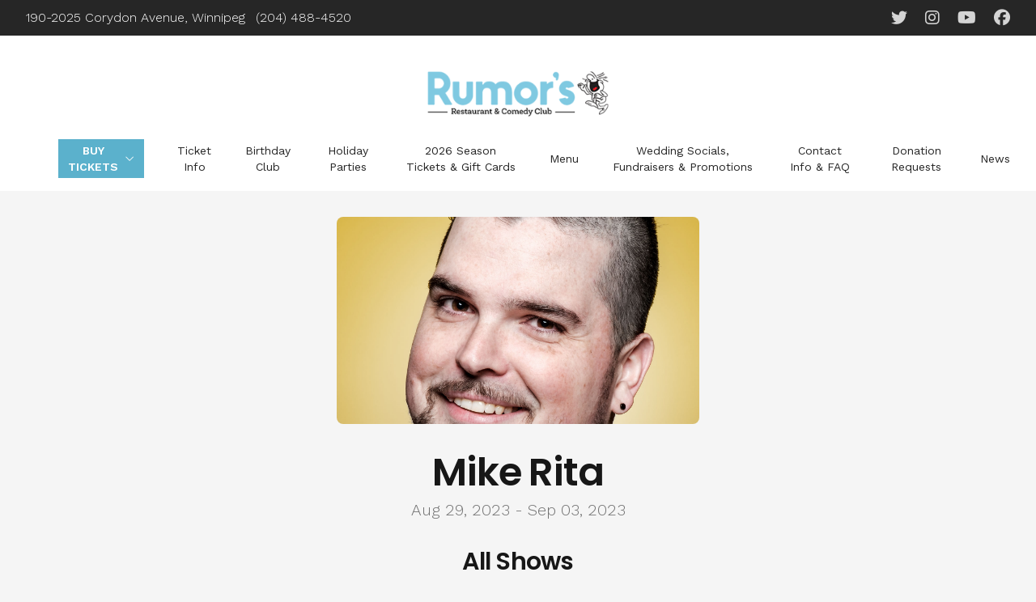

--- FILE ---
content_type: text/html; charset=utf-8
request_url: https://rumorscomedyclub.com/events/1684369129420
body_size: 17347
content:
<!doctype html>
<html data-n-head-ssr lang="en" data-n-head="%7B%22lang%22:%7B%22ssr%22:%22en%22%7D%7D">
  <head >
    <meta data-n-head="ssr" charset="utf-8"><meta data-n-head="ssr" name="viewport" content="width=device-width, initial-scale=1"><meta data-n-head="ssr" name="format-detection" content="telephone=no"><meta data-n-head="ssr" data-hid="description" name="description" content="C"><meta data-n-head="ssr" data-hid="robots" name="robots" content="index"><title>Buy Tickets to See Mike Rita</title><link data-n-head="ssr" rel="stylesheet" href="https://fonts.googleapis.com/css2?family=Poppins:wght@300;600&amp;display=swap"><link data-n-head="ssr" rel="stylesheet" href="https://fonts.googleapis.com/css2?family=Work+Sans:wght@300;400;600&amp;display=swap"><script data-n-head="ssr" src="https://kit.fontawesome.com/7a782ac4f0.js"></script><script data-n-head="ssr" src="https://js.stripe.com/v3"></script><script data-n-head="ssr" type="application/ld+json">{"@context":"https://schema.org","@type":"Event","name":"Mike Rita","startDate":"2023-08-29","endDate":"2023-09-03","eventAttendanceMode":"https://schema.org/OfflineEventAttendanceMode","eventStatus":"https://schema.org/EventScheduled","location":{"@type":"Place","name":"Rumor&#x27;s Restaurant and Comedy Club","address":{"@type":"PostalAddress","streetAddress":"190-2025 Corydon Avenue","addressLocality":"Winnipeg","postalCode":"R3P 0N5","addressRegion":"MB"}},"image":["https://firebasestorage.googleapis.com/v0/b/watch-comedy-live.appspot.com/o/partners%2Frumorscomedyclubcom%2Fevents%2F1684369129420%2FMike%20Rita%202023%20-bio.jpg?alt=media&amp;token=5c20c66a-1ae9-4542-a181-d0e2837126c7"],"description":"&lt;p&gt;Comedian &lt;strong&gt;Mike Rita&lt;/strong&gt; is exactly what you think a comic should be... funny, smart &amp;amp; relate-able.&amp;nbsp; He was the winner of the Second City&#x27;s &#x27;&lt;strong&gt;Cream of Comedy&lt;/strong&gt;&#x27; and the runner up for Now Magazine&#x27;s 2014 &amp;amp; 2015 &#x27;&lt;strong&gt;Best Male Stand-up&lt;/strong&gt;&amp;rsquo;. Mike Rita has cemented himself in a class of his own, touring constantly across North America with his unique brand of 420 Ethnic comedy! With appearances on some of the biggest stages in comedy, including the world famous &lt;strong&gt;Just For Laughs Comedy Festival,&lt;/strong&gt; starring alongside Russell Peters on &lt;strong&gt;Roast Battles Canada&lt;/strong&gt; or opening for the likes on Joe Rogan, Tommy Chong and Gilbert Gottfried. Mike Rita&amp;rsquo;s award winning act is not to be missed.&lt;/p&gt;","offers":[{"@type":"Offer","url":"https://rumorscomedyclub.com/events/1684369129420/vH5ES9tHhR9vIs8skPfpyHH44qZwpl","price":14,"priceCurrency":"CAD","availability":"https://schema.org/InStock","validFrom":"2023-08-29T19:45"},{"@type":"Offer","url":"https://rumorscomedyclub.com/events/1684369129420/CBSjZN0Fp4MOwq9DuFOzR8k97cCmG4","price":14,"priceCurrency":"CAD","availability":"https://schema.org/InStock","validFrom":"2023-08-30T19:45"},{"@type":"Offer","url":"https://rumorscomedyclub.com/events/1684369129420/hEYvCHDMqONco4226COvSV1G6CsMcn","price":14,"priceCurrency":"CAD","availability":"https://schema.org/InStock","validFrom":"2023-08-31T19:45"},{"@type":"Offer","url":"https://rumorscomedyclub.com/events/1684369129420/wGVkjgfi9hZrnGvdO1y6lJ3hRPgzF0","price":69,"priceCurrency":"CAD","availability":"https://schema.org/InStock","validFrom":"2023-08-31T19:45"},{"@type":"Offer","url":"https://rumorscomedyclub.com/events/1684369129420/8ie4PYPpGzSoUOch1mH5dkafDcdhiB","price":18,"priceCurrency":"CAD","availability":"https://schema.org/InStock","validFrom":"2023-09-01T19:15"},{"@type":"Offer","url":"https://rumorscomedyclub.com/events/1684369129420/NRREF8ZgsefHZpILrVOsgG98JJSpx8","price":18,"priceCurrency":"CAD","availability":"https://schema.org/InStock","validFrom":"2023-09-01T21:45"},{"@type":"Offer","url":"https://rumorscomedyclub.com/events/1684369129420/yDxq3QxId3Hea2p8LIAJIiMwcXggyt","price":20,"priceCurrency":"CAD","availability":"https://schema.org/InStock","validFrom":"2023-09-02T19:15"},{"@type":"Offer","url":"https://rumorscomedyclub.com/events/1684369129420/7NASdLOWTSuiOpxdmBJURWsc7935z3","price":20,"priceCurrency":"CAD","availability":"https://schema.org/InStock","validFrom":"2023-09-02T21:45"}],"performer":{"@type":"Person","name":"Mike Rita"},"organizer":{"@type":"Organization","name":"Rumor&#x27;s Comedy Club","url":"https://rumorscomedyclub.com/"}}</script><link rel="preload" href="/_nuxt/f968b6d.js" as="script"><link rel="preload" href="/_nuxt/b662568.js" as="script"><link rel="preload" href="/_nuxt/16372d8.js" as="script"><link rel="preload" href="/_nuxt/6feabd9.js" as="script"><link rel="preload" href="/_nuxt/365502c.js" as="script"><style data-vue-ssr-id="d706d280:0 709683a2:0 11097d30:0 69462b36:0 305dd1b4:0 641572dd:0 1a463b2e:0 6d7d2a44:0 955cd28c:0 45651d34:0 781fab9e:0">/*! tailwindcss v2.2.7 | MIT License | https://tailwindcss.com*//*! modern-normalize v1.1.0 | MIT License | https://github.com/sindresorhus/modern-normalize */html{line-height:1.15;-moz-tab-size:4;-o-tab-size:4;tab-size:4;-webkit-text-size-adjust:100%}body{font-family:system-ui,-apple-system,Segoe UI,Roboto,Ubuntu,Cantarell,Noto Sans,sans-serif,"Segoe UI",Helvetica,Arial,"Apple Color Emoji","Segoe UI Emoji";margin:0}hr{color:inherit;height:0}abbr[title]{text-decoration:underline;-webkit-text-decoration:underline dotted;text-decoration:underline dotted}b,strong{font-weight:bolder}code,kbd,pre,samp{font-family:ui-monospace,SFMono-Regular,Consolas,"Liberation Mono",Menlo,monospace;font-size:1em}small{font-size:80%}sub,sup{font-size:75%;line-height:0;position:relative;vertical-align:baseline}sub{bottom:-.25em}sup{top:-.5em}table{border-color:inherit;text-indent:0}button,input,optgroup,select,textarea{font-family:inherit;font-size:100%;line-height:1.15;margin:0}button,select{text-transform:none}[type=button],[type=reset],[type=submit],button{-webkit-appearance:button}::-moz-focus-inner{border-style:none;padding:0}:-moz-focusring{outline:1px dotted ButtonText}:-moz-ui-invalid{box-shadow:none}legend{padding:0}progress{vertical-align:baseline}::-webkit-inner-spin-button,::-webkit-outer-spin-button{height:auto}[type=search]{-webkit-appearance:textfield;outline-offset:-2px}::-webkit-search-decoration{-webkit-appearance:none}::-webkit-file-upload-button{-webkit-appearance:button;font:inherit}summary{display:list-item}blockquote,dd,dl,figure,h1,h2,h3,h4,h5,h6,hr,p,pre{margin:0}button{background-color:transparent;background-image:none}fieldset,ol,ul{margin:0;padding:0}ol,ul{list-style:none}html{font-family:ui-sans-serif,system-ui,-apple-system,Segoe UI,Roboto,Ubuntu,Cantarell,Noto Sans,sans-serif,BlinkMacSystemFont,"Segoe UI","Helvetica Neue",Arial,"Noto Sans","Apple Color Emoji","Segoe UI Emoji","Segoe UI Symbol","Noto Color Emoji";line-height:1.5}body{font-family:inherit;line-height:inherit}*,:after,:before{border:0 solid;box-sizing:border-box}hr{border-top-width:1px}img{border-style:solid}textarea{resize:vertical}input::-moz-placeholder,textarea::-moz-placeholder{color:#a3a3a3;opacity:1}input::-moz-placeholder, textarea::-moz-placeholder{color:#a3a3a3;opacity:1}input::placeholder,textarea::placeholder{color:#a3a3a3;opacity:1}[role=button],button{cursor:pointer}table{border-collapse:collapse}h1,h2,h3,h4,h5,h6{font-size:inherit;font-weight:inherit}a{color:inherit;text-decoration:inherit}button,input,optgroup,select,textarea{color:inherit;line-height:inherit;padding:0}code,kbd,pre,samp{font-family:ui-monospace,SFMono-Regular,Menlo,Monaco,Consolas,"Liberation Mono","Courier New",monospace}audio,canvas,embed,iframe,img,object,svg,video{display:block;vertical-align:middle}img,video{height:auto;max-width:100%}[hidden]{display:none}*,:after,:before{--tw-translate-x:0;--tw-translate-y:0;--tw-rotate:0;--tw-skew-x:0;--tw-skew-y:0;--tw-scale-x:1;--tw-scale-y:1;--tw-transform:translateX(var(--tw-translate-x)) translateY(var(--tw-translate-y)) rotate(var(--tw-rotate)) skewX(var(--tw-skew-x)) skewY(var(--tw-skew-y)) scaleX(var(--tw-scale-x)) scaleY(var(--tw-scale-y));--tw-border-opacity:1;border-color:#e5e5e5;border-color:rgba(229,229,229,var(--tw-border-opacity));--tw-ring-offset-shadow:0 0 transparent;--tw-ring-shadow:0 0 transparent;--tw-shadow:0 0 transparent;--tw-ring-inset:var(--tw-empty,/*!*/ /*!*/);--tw-ring-offset-width:0px;--tw-ring-offset-color:#fff;--tw-ring-color:rgba(59,130,246,.5);--tw-ring-offset-shadow:0 0 #0000;--tw-ring-shadow:0 0 #0000;--tw-shadow:0 0 #0000;--tw-blur:var(--tw-empty,/*!*/ /*!*/);--tw-brightness:var(--tw-empty,/*!*/ /*!*/);--tw-contrast:var(--tw-empty,/*!*/ /*!*/);--tw-grayscale:var(--tw-empty,/*!*/ /*!*/);--tw-hue-rotate:var(--tw-empty,/*!*/ /*!*/);--tw-invert:var(--tw-empty,/*!*/ /*!*/);--tw-saturate:var(--tw-empty,/*!*/ /*!*/);--tw-sepia:var(--tw-empty,/*!*/ /*!*/);--tw-drop-shadow:var(--tw-empty,/*!*/ /*!*/);--tw-filter:var(--tw-blur) var(--tw-brightness) var(--tw-contrast) var(--tw-grayscale) var(--tw-hue-rotate) var(--tw-invert) var(--tw-saturate) var(--tw-sepia) var(--tw-drop-shadow)}body{--tw-bg-opacity:1;background-color:#f5f5f5;background-color:rgba(245,245,245,var(--tw-bg-opacity));font-family:Work Sans,sans-serif;font-weight:300}h1,h2,h3,h4,h5,h6{font-family:Poppins,sans-serif;font-weight:600}h1{font-size:1.875rem;line-height:2.25rem}h2{font-size:1.5rem;line-height:2rem}h3{font-size:1.25rem}h3,h4{line-height:1.75rem}h4{font-size:1.125rem}a{--tw-text-opacity:1;color:#5bb1cc;color:rgba(91,177,204,var(--tw-text-opacity))}label{display:block;font-size:.875rem;font-weight:500;line-height:1.25rem;margin-bottom:.25rem;--tw-text-opacity:1;color:#404040;color:rgba(64,64,64,var(--tw-text-opacity))}input[type=date],input[type=email],input[type=text],textarea{-webkit-appearance:none;-moz-appearance:none;appearance:none;border-radius:.375rem;border-width:1px;display:block;height:2.5rem;width:100%;--tw-border-opacity:1;border-color:#d4d4d4;border-color:rgba(212,212,212,var(--tw-border-opacity));padding:.5rem .75rem}input[type=date]::-moz-placeholder,input[type=email]::-moz-placeholder,input[type=text]::-moz-placeholder,textarea::-moz-placeholder{--tw-placeholder-opacity:1;color:#a3a3a3;color:rgba(163,163,163,var(--tw-placeholder-opacity))}input[type="text"]::-moz-placeholder, input[type="email"]::-moz-placeholder, input[type="date"]::-moz-placeholder, textarea::-moz-placeholder{--tw-placeholder-opacity:1;color:#a3a3a3;color:rgba(163,163,163,var(--tw-placeholder-opacity))}input[type=date]::placeholder,input[type=email]::placeholder,input[type=text]::placeholder,textarea::placeholder{--tw-placeholder-opacity:1;color:#a3a3a3;color:rgba(163,163,163,var(--tw-placeholder-opacity))}input[type=date],input[type=email],input[type=text],textarea{--tw-shadow:0 1px 2px 0 rgba(0,0,0,.05);box-shadow:0 0 transparent,0 0 transparent,0 1px 2px 0 rgba(0,0,0,.05);box-shadow:var(--tw-ring-offset-shadow,0 0 transparent),var(--tw-ring-shadow,0 0 transparent),var(--tw-shadow)}input[type=date]:focus,input[type=email]:focus,input[type=text]:focus,textarea:focus{--tw-border-opacity:1;border-color:#5bb1cc;border-color:rgba(91,177,204,var(--tw-border-opacity));outline:2px solid transparent;outline-offset:2px;--tw-ring-opacity:1;--tw-ring-color:rgba(91,177,204,var(--tw-ring-opacity))}@media (min-width:640px){input[type=date],input[type=email],input[type=text],textarea{font-size:.875rem;line-height:1.25rem}}select{border-radius:.375rem;border-width:1px;display:block;margin-top:.25rem;width:100%;--tw-border-opacity:1;border-color:#d4d4d4;border-color:rgba(212,212,212,var(--tw-border-opacity));--tw-bg-opacity:1;background-color:#fff;background-color:rgba(255,255,255,var(--tw-bg-opacity));padding:.5rem .75rem;--tw-shadow:0 1px 2px 0 rgba(0,0,0,.05);box-shadow:0 0 transparent,0 0 transparent,0 1px 2px 0 rgba(0,0,0,.05);box-shadow:var(--tw-ring-offset-shadow,0 0 transparent),var(--tw-ring-shadow,0 0 transparent),var(--tw-shadow)}select:focus{--tw-border-opacity:1;border-color:#5bb1cc;border-color:rgba(91,177,204,var(--tw-border-opacity));outline:2px solid transparent;outline-offset:2px;--tw-ring-opacity:1;--tw-ring-color:rgba(91,177,204,var(--tw-ring-opacity))}@media (min-width:640px){select{font-size:.875rem;line-height:1.25rem}}.container{width:100%}@media (min-width:640px){.container{max-width:640px}}@media (min-width:768px){.container{max-width:768px}}@media (min-width:1024px){.container{max-width:1024px}}@media (min-width:1280px){.container{max-width:1280px}}@media (min-width:1536px){.container{max-width:1536px}}.btn{border-color:transparent;border-radius:.375rem;border-width:1px;display:inline-flex;justify-content:center;--tw-bg-opacity:1;background-color:#5bb1cc;background-color:rgba(91,177,204,var(--tw-bg-opacity));font-size:1rem;font-weight:500;line-height:1.5rem;padding:.75rem 1.5rem;--tw-text-opacity:1;color:#fff;color:rgba(255,255,255,var(--tw-text-opacity));--tw-shadow:0 1px 2px 0 rgba(0,0,0,.05);box-shadow:0 0 transparent,0 0 transparent,0 1px 2px 0 rgba(0,0,0,.05);box-shadow:var(--tw-ring-offset-shadow,0 0 transparent),var(--tw-ring-shadow,0 0 transparent),var(--tw-shadow)}.btn:hover{--tw-bg-opacity:1;background-color:#459db7;background-color:rgba(69,157,183,var(--tw-bg-opacity))}.btn:focus{outline:2px solid transparent;outline-offset:2px;--tw-ring-offset-shadow:var(--tw-ring-inset) 0 0 0 var(--tw-ring-offset-width) var(--tw-ring-offset-color);--tw-ring-shadow:var(--tw-ring-inset) 0 0 0 calc(2px + var(--tw-ring-offset-width)) var(--tw-ring-color);box-shadow:var(--tw-ring-offset-shadow),var(--tw-ring-shadow),0 0 transparent;box-shadow:var(--tw-ring-offset-shadow),var(--tw-ring-shadow),var(--tw-shadow,0 0 transparent);--tw-ring-opacity:1;--tw-ring-color:rgba(99,102,241,var(--tw-ring-opacity));--tw-ring-offset-width:2px}.btn:disabled{cursor:default;opacity:.5}.btn-sm{font-size:.875rem;line-height:1.25rem;padding:.5rem 1rem}.page-body{overflow:hidden;padding-bottom:4rem;padding-top:2rem}@media (min-width:1024px){.page-body{padding-bottom:6rem}}.page-body .page-body-container{margin-left:auto;margin-right:auto;max-width:36rem;padding-left:1rem;padding-right:1rem;position:relative}@media (min-width:640px){.page-body .page-body-container{padding-left:1.5rem;padding-right:1.5rem}}@media (min-width:1024px){.page-body .page-body-container{max-width:80rem;padding-left:2rem;padding-right:2rem}.page-body .page-body-container.narrow{max-width:48rem}}.page-body-content h1,.page-body-content h2,.page-body-content h3,.page-body-content h4,.page-body-content h5,.page-body-content h6{margin-bottom:1.25rem;margin-top:1.25rem}.page-body-content p{margin-bottom:1.25rem}.page-body-content ul li{margin-bottom:.75rem}.sr-only{height:1px;margin:-1px;overflow:hidden;padding:0;position:absolute;width:1px;clip:rect(0,0,0,0);border-width:0;white-space:nowrap}.absolute{position:absolute}.relative{position:relative}.sticky{position:sticky}.inset-0{bottom:0;top:0}.inset-0,.inset-x-0{left:0;right:0}.top-full{top:100%}.top-0{top:0}.left-full{left:100%}.top-3{top:.75rem}.z-50{z-index:50}.z-10{z-index:10}.z-30{z-index:30}.z-0{z-index:0}.col-span-6{grid-column:span 6/span 6}.-m-3{margin:-.75rem}.mx-auto{margin-left:auto;margin-right:auto}.my-1{margin-bottom:.25rem;margin-top:.25rem}.my-3{margin-bottom:.75rem;margin-top:.75rem}.-my-2{margin-bottom:-.5rem;margin-top:-.5rem}.-mx-4{margin-left:-1rem;margin-right:-1rem}.my-6{margin-bottom:1.5rem;margin-top:1.5rem}.mr-1{margin-right:.25rem}.mt-auto{margin-top:auto}.mt-3{margin-top:.75rem}.mt-12{margin-top:3rem}.mb-10{margin-bottom:2.5rem}.ml-3{margin-left:.75rem}.ml-4{margin-left:1rem}.mt-1{margin-top:.25rem}.mt-2{margin-top:.5rem}.ml-6{margin-left:1.5rem}.mb-12{margin-bottom:3rem}.mt-8{margin-top:2rem}.ml-2{margin-left:.5rem}.-mr-2{margin-right:-.5rem}.mt-10{margin-top:2.5rem}.mb-6{margin-bottom:1.5rem}.mt-4{margin-top:1rem}.mr-3{margin-right:.75rem}.mt-6{margin-top:1.5rem}.mb-2{margin-bottom:.5rem}.mb-8{margin-bottom:2rem}.mb-3{margin-bottom:.75rem}.mb-7{margin-bottom:1.75rem}.mt-5{margin-top:1.25rem}.mb-5{margin-bottom:1.25rem}.mb-1{margin-bottom:.25rem}.block{display:block}.flex{display:flex}.inline-flex{display:inline-flex}.flow-root{display:flow-root}.grid{display:grid}.hidden{display:none}.\!hidden{display:none!important}.h-16{height:4rem}.h-36{height:9rem}.h-48{height:12rem}.h-24{height:6rem}.h-7{height:1.75rem}.h-full{height:100%}.h-64{height:16rem}.h-28{height:7rem}.h-32{height:8rem}.w-full{width:100%}.w-1\/2{width:50%}.w-48{width:12rem}.min-w-0{min-width:0}.max-w-7xl{max-width:80rem}.max-w-2xl{max-width:42rem}.max-w-lg{max-width:32rem}.max-w-sm{max-width:24rem}.max-w-xl{max-width:36rem}.max-w-5xl{max-width:64rem}.max-w-md{max-width:28rem}.max-w-prose{max-width:65ch}.max-w-3xl{max-width:48rem}.max-w-max{max-width:-moz-max-content;max-width:max-content}.flex-1{flex:1 1 0%}.flex-shrink-0{flex-shrink:0}.origin-top-right{transform-origin:top right}.-translate-x-1\/2{--tw-translate-x:-50%}.-translate-x-1\/2,.transform{transform:var(--tw-transform)}.list-disc{list-style-type:disc}.appearance-none{-webkit-appearance:none;-moz-appearance:none;appearance:none}.grid-cols-1{grid-template-columns:repeat(1,minmax(0,1fr))}.grid-cols-2{grid-template-columns:repeat(2,minmax(0,1fr))}.grid-cols-6{grid-template-columns:repeat(6,minmax(0,1fr))}.flex-col{flex-direction:column}.flex-wrap{flex-wrap:wrap}.content-end{align-content:flex-end}.items-start{align-items:flex-start}.items-end{align-items:flex-end}.items-center{align-items:center}.justify-center{justify-content:center}.justify-between{justify-content:space-between}.gap-8{gap:2rem}.gap-16{gap:4rem}.gap-4{gap:1rem}.gap-y-6{row-gap:1.5rem}.space-y-6>:not([hidden])~:not([hidden]){--tw-space-y-reverse:0;margin-bottom:0;margin-bottom:calc(1.5rem*var(--tw-space-y-reverse));margin-top:1.5rem;margin-top:calc(1.5rem*(1 - var(--tw-space-y-reverse)))}.space-x-2>:not([hidden])~:not([hidden]){--tw-space-x-reverse:0;margin-left:.5rem;margin-left:calc(.5rem*(1 - var(--tw-space-x-reverse)));margin-right:0;margin-right:calc(.5rem*var(--tw-space-x-reverse))}.space-y-4>:not([hidden])~:not([hidden]){--tw-space-y-reverse:0;margin-bottom:0;margin-bottom:calc(1rem*var(--tw-space-y-reverse));margin-top:1rem;margin-top:calc(1rem*(1 - var(--tw-space-y-reverse)))}.space-x-6>:not([hidden])~:not([hidden]){--tw-space-x-reverse:0;margin-left:1.5rem;margin-left:calc(1.5rem*(1 - var(--tw-space-x-reverse)));margin-right:0;margin-right:calc(1.5rem*var(--tw-space-x-reverse))}.space-y-9>:not([hidden])~:not([hidden]){--tw-space-y-reverse:0;margin-bottom:0;margin-bottom:calc(2.25rem*var(--tw-space-y-reverse));margin-top:2.25rem;margin-top:calc(2.25rem*(1 - var(--tw-space-y-reverse)))}.divide-y-2>:not([hidden])~:not([hidden]){--tw-divide-y-reverse:0;border-bottom-width:0;border-bottom-width:calc(2px*var(--tw-divide-y-reverse));border-top-width:2px;border-top-width:calc(2px*(1 - var(--tw-divide-y-reverse)))}.divide-y>:not([hidden])~:not([hidden]){--tw-divide-y-reverse:0;border-bottom-width:0;border-bottom-width:calc(1px*var(--tw-divide-y-reverse));border-top-width:1px;border-top-width:calc(1px*(1 - var(--tw-divide-y-reverse)))}.divide-gray-200>:not([hidden])~:not([hidden]){--tw-divide-opacity:1;border-color:#e5e5e5;border-color:rgba(229,229,229,var(--tw-divide-opacity))}.overflow-hidden{overflow:hidden}.overflow-visible{overflow:visible}.rounded-md{border-radius:.375rem}.rounded-lg{border-radius:.5rem}.rounded-none{border-radius:0}.rounded-l-md{border-bottom-left-radius:.375rem;border-top-left-radius:.375rem}.border{border-width:1px}.border-b{border-bottom-width:1px}.border-t{border-top-width:1px}.border-l-4{border-left-width:4px}.border-gray-200{--tw-border-opacity:1;border-color:#e5e5e5;border-color:rgba(229,229,229,var(--tw-border-opacity))}.border-gray-700{--tw-border-opacity:1;border-color:#404040;border-color:rgba(64,64,64,var(--tw-border-opacity))}.border-transparent{border-color:transparent}.border-gray-300{--tw-border-opacity:1;border-color:#d4d4d4;border-color:rgba(212,212,212,var(--tw-border-opacity))}.border-yellow-500{--tw-border-opacity:1;border-color:#f59e0b;border-color:rgba(245,158,11,var(--tw-border-opacity))}.bg-black{--tw-bg-opacity:1;background-color:#000;background-color:rgba(0,0,0,var(--tw-bg-opacity))}.bg-primary-dark{--tw-bg-opacity:1;background-color:#459db7;background-color:rgba(69,157,183,var(--tw-bg-opacity))}.bg-primary{--tw-bg-opacity:1;background-color:#5bb1cc;background-color:rgba(91,177,204,var(--tw-bg-opacity))}.bg-gray-100{--tw-bg-opacity:1;background-color:#f5f5f5;background-color:rgba(245,245,245,var(--tw-bg-opacity))}.bg-white{--tw-bg-opacity:1;background-color:#fff;background-color:rgba(255,255,255,var(--tw-bg-opacity))}.bg-gray-50{--tw-bg-opacity:1;background-color:#fafafa;background-color:rgba(250,250,250,var(--tw-bg-opacity))}.bg-gray-800{--tw-bg-opacity:1;background-color:#262626;background-color:rgba(38,38,38,var(--tw-bg-opacity))}.bg-gray-700{--tw-bg-opacity:1;background-color:#404040;background-color:rgba(64,64,64,var(--tw-bg-opacity))}.bg-gray-500{--tw-bg-opacity:1;background-color:#737373;background-color:rgba(115,115,115,var(--tw-bg-opacity))}.bg-yellow-50{--tw-bg-opacity:1;background-color:#fffbeb;background-color:rgba(255,251,235,var(--tw-bg-opacity))}.bg-opacity-90{--tw-bg-opacity:0.9}.bg-opacity-95{--tw-bg-opacity:0.95}.bg-cover{background-size:cover}.bg-center{background-position:50%}.object-cover{-o-object-fit:cover;object-fit:cover}.p-6{padding:1.5rem}.p-3{padding:.75rem}.p-2{padding:.5rem}.py-1{padding-bottom:.25rem;padding-top:.25rem}.px-2{padding-left:.5rem;padding-right:.5rem}.py-8{padding-bottom:2rem;padding-top:2rem}.px-4{padding-left:1rem;padding-right:1rem}.py-2{padding-bottom:.5rem;padding-top:.5rem}.py-5{padding-bottom:1.25rem;padding-top:1.25rem}.py-3{padding-bottom:.75rem;padding-top:.75rem}.py-12{padding-bottom:3rem;padding-top:3rem}.px-3{padding-left:.75rem;padding-right:.75rem}.px-5{padding-left:1.25rem;padding-right:1.25rem}.py-6{padding-bottom:1.5rem;padding-top:1.5rem}.py-16{padding-bottom:4rem;padding-top:4rem}.pr-4{padding-right:1rem}.pl-0{padding-left:0}.pr-12{padding-right:3rem}.pt-8{padding-top:2rem}.pt-5{padding-top:1.25rem}.pb-6{padding-bottom:1.5rem}.pt-2{padding-top:.5rem}.pt-10{padding-top:2.5rem}.pt-16{padding-top:4rem}.pb-20{padding-bottom:5rem}.pb-3{padding-bottom:.75rem}.pt-12{padding-top:3rem}.pb-12{padding-bottom:3rem}.pb-5{padding-bottom:1.25rem}.pt-3{padding-top:.75rem}.pb-0{padding-bottom:0}.text-left{text-align:left}.text-center{text-align:center}.text-xs{font-size:.75rem;line-height:1rem}.text-3xl{font-size:1.875rem;line-height:2.25rem}.text-xl{font-size:1.25rem;line-height:1.75rem}.text-sm{font-size:.875rem;line-height:1.25rem}.text-base{font-size:1rem;line-height:1.5rem}.text-2xl{font-size:1.5rem;line-height:2rem}.text-4xl{font-size:2.25rem;line-height:2.5rem}.text-lg{font-size:1.125rem;line-height:1.75rem}.text-6xl{font-size:3.75rem;line-height:1}.font-semibold{font-weight:600}.font-extrabold{font-weight:800}.font-medium{font-weight:500}.font-normal{font-weight:400}.font-bold{font-weight:700}.leading-8{line-height:2rem}.tracking-tight{letter-spacing:-.025em}.tracking-wider{letter-spacing:.05em}.tracking-wide{letter-spacing:.025em}.text-gray-700{--tw-text-opacity:1;color:#404040;color:rgba(64,64,64,var(--tw-text-opacity))}.text-gray-500{--tw-text-opacity:1;color:#737373;color:rgba(115,115,115,var(--tw-text-opacity))}.text-white{--tw-text-opacity:1;color:#fff;color:rgba(255,255,255,var(--tw-text-opacity))}.text-primary{--tw-text-opacity:1;color:#5bb1cc;color:rgba(91,177,204,var(--tw-text-opacity))}.text-gray-300{--tw-text-opacity:1;color:#d4d4d4;color:rgba(212,212,212,var(--tw-text-opacity))}.text-gray-900{--tw-text-opacity:1;color:#171717;color:rgba(23,23,23,var(--tw-text-opacity))}.text-red-700{--tw-text-opacity:1;color:#be123c;color:rgba(190,18,60,var(--tw-text-opacity))}.text-gray-400{--tw-text-opacity:1;color:#a3a3a3;color:rgba(163,163,163,var(--tw-text-opacity))}.text-gray-800{--tw-text-opacity:1;color:#262626;color:rgba(38,38,38,var(--tw-text-opacity))}.text-red-500{--tw-text-opacity:1;color:#f43f5e;color:rgba(244,63,94,var(--tw-text-opacity))}.text-gray-200{--tw-text-opacity:1;color:#e5e5e5;color:rgba(229,229,229,var(--tw-text-opacity))}.text-red-800{--tw-text-opacity:1;color:#9f1239;color:rgba(159,18,57,var(--tw-text-opacity))}.text-yellow-800{--tw-text-opacity:1;color:#92400e;color:rgba(146,64,14,var(--tw-text-opacity))}.antialiased{-webkit-font-smoothing:antialiased;-moz-osx-font-smoothing:grayscale}.placeholder-gray-500::-moz-placeholder{--tw-placeholder-opacity:1;color:#737373;color:rgba(115,115,115,var(--tw-placeholder-opacity))}.placeholder-gray-500::placeholder{--tw-placeholder-opacity:1;color:#737373;color:rgba(115,115,115,var(--tw-placeholder-opacity))}.opacity-50{opacity:.5}.shadow-lg{--tw-shadow:0 10px 15px -3px rgba(0,0,0,.1),0 4px 6px -2px rgba(0,0,0,.05);box-shadow:0 0 transparent,0 0 transparent,0 10px 15px -3px rgba(0,0,0,.1),0 4px 6px -2px rgba(0,0,0,.05);box-shadow:var(--tw-ring-offset-shadow,0 0 transparent),var(--tw-ring-shadow,0 0 transparent),var(--tw-shadow)}.shadow{--tw-shadow:0 1px 3px 0 rgba(0,0,0,.1),0 1px 2px 0 rgba(0,0,0,.06);box-shadow:0 0 transparent,0 0 transparent,0 1px 3px 0 rgba(0,0,0,.1),0 1px 2px 0 rgba(0,0,0,.06);box-shadow:var(--tw-ring-offset-shadow,0 0 transparent),var(--tw-ring-shadow,0 0 transparent),var(--tw-shadow)}.shadow-xl{--tw-shadow:0 20px 25px -5px rgba(0,0,0,.1),0 10px 10px -5px rgba(0,0,0,.04);box-shadow:0 0 transparent,0 0 transparent,0 20px 25px -5px rgba(0,0,0,.1),0 10px 10px -5px rgba(0,0,0,.04);box-shadow:var(--tw-ring-offset-shadow,0 0 transparent),var(--tw-ring-shadow,0 0 transparent),var(--tw-shadow)}.shadow-sm{--tw-shadow:0 1px 2px 0 rgba(0,0,0,.05);box-shadow:0 0 transparent,0 0 transparent,0 1px 2px 0 rgba(0,0,0,.05);box-shadow:var(--tw-ring-offset-shadow,0 0 transparent),var(--tw-ring-shadow,0 0 transparent),var(--tw-shadow)}.ring-1{--tw-ring-offset-shadow:var(--tw-ring-inset) 0 0 0 var(--tw-ring-offset-width) var(--tw-ring-offset-color);--tw-ring-shadow:var(--tw-ring-inset) 0 0 0 calc(1px + var(--tw-ring-offset-width)) var(--tw-ring-color);box-shadow:var(--tw-ring-offset-shadow),var(--tw-ring-shadow),0 0 transparent;box-shadow:var(--tw-ring-offset-shadow),var(--tw-ring-shadow),var(--tw-shadow,0 0 transparent)}.ring-black{--tw-ring-opacity:1;--tw-ring-color:rgba(0,0,0,var(--tw-ring-opacity))}.ring-opacity-5{--tw-ring-opacity:0.05}.filter{filter:var(--tw-filter)}.transition{transition-duration:.15s;transition-property:background-color,border-color,color,fill,stroke,opacity,box-shadow,transform,filter,-webkit-backdrop-filter;transition-property:background-color,border-color,color,fill,stroke,opacity,box-shadow,transform,filter,backdrop-filter;transition-property:background-color,border-color,color,fill,stroke,opacity,box-shadow,transform,filter,backdrop-filter,-webkit-backdrop-filter;transition-timing-function:cubic-bezier(.4,0,.2,1)}.hover\:border-white:hover{--tw-border-opacity:1;border-color:#fff;border-color:rgba(255,255,255,var(--tw-border-opacity))}.hover\:bg-gray-50:hover{--tw-bg-opacity:1;background-color:#fafafa;background-color:rgba(250,250,250,var(--tw-bg-opacity))}.hover\:bg-gray-100:hover{--tw-bg-opacity:1;background-color:#f5f5f5;background-color:rgba(245,245,245,var(--tw-bg-opacity))}.hover\:text-gray-50:hover{--tw-text-opacity:1;color:#fafafa;color:rgba(250,250,250,var(--tw-text-opacity))}.hover\:text-primary:hover{--tw-text-opacity:1;color:#5bb1cc;color:rgba(91,177,204,var(--tw-text-opacity))}.hover\:text-gray-500:hover{--tw-text-opacity:1;color:#737373;color:rgba(115,115,115,var(--tw-text-opacity))}.hover\:text-gray-700:hover{--tw-text-opacity:1;color:#404040;color:rgba(64,64,64,var(--tw-text-opacity))}.hover\:text-white:hover{--tw-text-opacity:1;color:#fff;color:rgba(255,255,255,var(--tw-text-opacity))}.focus\:z-10:focus{z-index:10}.focus\:border-white:focus{--tw-border-opacity:1;border-color:#fff;border-color:rgba(255,255,255,var(--tw-border-opacity))}.focus\:outline-none:focus{outline:2px solid transparent;outline-offset:2px}.focus\:ring-2:focus{--tw-ring-offset-shadow:var(--tw-ring-inset) 0 0 0 var(--tw-ring-offset-width) var(--tw-ring-offset-color);--tw-ring-shadow:var(--tw-ring-inset) 0 0 0 calc(2px + var(--tw-ring-offset-width)) var(--tw-ring-color);box-shadow:var(--tw-ring-offset-shadow),var(--tw-ring-shadow),0 0 transparent;box-shadow:var(--tw-ring-offset-shadow),var(--tw-ring-shadow),var(--tw-shadow,0 0 transparent)}.focus\:ring-white:focus{--tw-ring-opacity:1;--tw-ring-color:rgba(255,255,255,var(--tw-ring-opacity))}.focus\:ring-offset-2:focus{--tw-ring-offset-width:2px}.focus\:ring-offset-gray-800:focus{--tw-ring-offset-color:#262626}.dark .dark\:border-t{border-top-width:1px}.dark .dark\:border-b{border-bottom-width:1px}.dark .dark\:border-gray-800{--tw-border-opacity:1;border-color:#262626;border-color:rgba(38,38,38,var(--tw-border-opacity))}.dark .dark\:bg-black{--tw-bg-opacity:1;background-color:#000;background-color:rgba(0,0,0,var(--tw-bg-opacity))}.dark .dark\:bg-gray-900{--tw-bg-opacity:1;background-color:#171717;background-color:rgba(23,23,23,var(--tw-bg-opacity))}.dark .dark\:bg-gray-200{--tw-bg-opacity:1;background-color:#e5e5e5;background-color:rgba(229,229,229,var(--tw-bg-opacity))}.dark .dark\:text-white{--tw-text-opacity:1;color:#fff;color:rgba(255,255,255,var(--tw-text-opacity))}.dark .dark\:text-gray-300{--tw-text-opacity:1;color:#d4d4d4;color:rgba(212,212,212,var(--tw-text-opacity))}.dark .dark\:hover\:text-white:hover{--tw-text-opacity:1;color:#fff;color:rgba(255,255,255,var(--tw-text-opacity))}@media (min-width:640px){.sm\:col-span-3{grid-column:span 3/span 3}.sm\:mx-auto{margin-left:auto;margin-right:auto}.sm\:mt-0{margin-top:0}.sm\:inline{display:inline}.sm\:flex{display:flex}.sm\:inline-grid{display:inline-grid}.sm\:w-4\/5{width:80%}.sm\:max-w-none{max-width:none}.sm\:grid-cols-2{grid-template-columns:repeat(2,minmax(0,1fr))}.sm\:flex-wrap{flex-wrap:wrap}.sm\:gap-8{gap:2rem}.sm\:space-y-0>:not([hidden])~:not([hidden]){--tw-space-y-reverse:0;margin-bottom:0;margin-bottom:calc(0px*var(--tw-space-y-reverse));margin-top:0;margin-top:calc(0px*(1 - var(--tw-space-y-reverse)))}.sm\:space-x-10>:not([hidden])~:not([hidden]){--tw-space-x-reverse:0;margin-left:2.5rem;margin-left:calc(2.5rem*(1 - var(--tw-space-x-reverse)));margin-right:0;margin-right:calc(2.5rem*var(--tw-space-x-reverse))}.sm\:space-x-4>:not([hidden])~:not([hidden]){--tw-space-x-reverse:0;margin-left:1rem;margin-left:calc(1rem*(1 - var(--tw-space-x-reverse)));margin-right:0;margin-right:calc(1rem*var(--tw-space-x-reverse))}.sm\:rounded-lg{border-radius:.5rem}.sm\:px-6{padding-left:1.5rem;padding-right:1.5rem}.sm\:py-8{padding-bottom:2rem;padding-top:2rem}.sm\:py-2{padding-bottom:.5rem;padding-top:.5rem}.sm\:py-24{padding-bottom:6rem;padding-top:6rem}.sm\:py-4{padding-bottom:1rem;padding-top:1rem}.sm\:text-base{font-size:1rem;line-height:1.5rem}.sm\:text-xl{font-size:1.25rem;line-height:1.75rem}.sm\:text-5xl{font-size:3rem;line-height:1}}@media (min-width:768px){.md\:order-2{order:2}.md\:mt-0{margin-top:0}.md\:block{display:block}.md\:\!block{display:block!important}.md\:flex{display:flex}.md\:grid{display:grid}.md\:\!hidden{display:none!important}.md\:h-full{height:100%}.md\:h-28{height:7rem}.md\:w-1\/2{width:50%}.md\:w-\[500px\]{width:500px}.md\:flex-1{flex:1 1 0%}.md\:grid-cols-2{grid-template-columns:repeat(2,minmax(0,1fr))}.md\:flex-col{flex-direction:column}.md\:flex-nowrap{flex-wrap:nowrap}.md\:items-center{align-items:center}.md\:justify-between{justify-content:space-between}.md\:text-left{text-align:left}}@media (min-width:1024px){.lg\:col-span-3{grid-column:span 3/span 3}.lg\:col-span-2{grid-column:span 2/span 2}.lg\:my-2{margin-bottom:.5rem;margin-top:.5rem}.lg\:mb-0{margin-bottom:0}.lg\:ml-10{margin-left:2.5rem}.lg\:mt-0{margin-top:0}.lg\:block{display:block}.lg\:grid{display:grid}.lg\:h-36{height:9rem}.lg\:grid-cols-3{grid-template-columns:repeat(3,minmax(0,1fr))}.lg\:grid-cols-4{grid-template-columns:repeat(4,minmax(0,1fr))}.lg\:grid-cols-2{grid-template-columns:repeat(2,minmax(0,1fr))}.lg\:flex-nowrap{flex-wrap:nowrap}.lg\:gap-8{gap:2rem}.lg\:gap-x-12{-moz-column-gap:3rem;column-gap:3rem}.lg\:px-8{padding-left:2rem;padding-right:2rem}.lg\:py-8{padding-bottom:2rem;padding-top:2rem}.lg\:py-16{padding-bottom:4rem;padding-top:4rem}.lg\:py-32{padding-bottom:8rem;padding-top:8rem}.lg\:pb-16{padding-bottom:4rem}}
.nuxt-progress{background-color:#000;height:2px;left:0;opacity:1;position:fixed;right:0;top:0;transition:width .1s,opacity .4s;width:0;z-index:999999}.nuxt-progress.nuxt-progress-notransition{transition:none}.nuxt-progress-failed{background-color:red}
.global-container{display:flex;flex-direction:column;min-height:100vh}.global-container .global-container-inner{flex:1 1 0%}
.eyebrow{--tw-bg-opacity:1;background-color:#262626;background-color:rgba(38,38,38,var(--tw-bg-opacity))}.dark .eyebrow{border-bottom-width:1px;--tw-border-opacity:1;border-color:#262626;border-color:rgba(38,38,38,var(--tw-border-opacity));--tw-bg-opacity:1;background-color:#000;background-color:rgba(0,0,0,var(--tw-bg-opacity))}.eyebrow .inner{align-items:center;display:flex;justify-content:space-between;margin-left:auto;margin-right:auto;max-width:80rem;padding-bottom:.75rem;padding-left:1rem;padding-right:1rem;padding-top:.75rem}@media (min-width:640px){.eyebrow .inner{padding-bottom:.5rem;padding-left:1.5rem;padding-right:1.5rem;padding-top:.5rem}}@media (min-width:768px){.eyebrow .inner>:not([hidden])~:not([hidden]){--tw-space-x-reverse:0;margin-left:2.5rem;margin-left:calc(2.5rem*(1 - var(--tw-space-x-reverse)));margin-right:0;margin-right:calc(2.5rem*var(--tw-space-x-reverse))}}@media (min-width:1024px){.eyebrow .inner{padding-left:2rem;padding-right:2rem}}.eyebrow .inner .venue-info{font-size:.875rem;line-height:1.25rem;padding-right:1rem;--tw-text-opacity:1;color:#fff;color:rgba(255,255,255,var(--tw-text-opacity))}@media (min-width:640px){.eyebrow .inner .venue-info{font-size:1rem;line-height:1.5rem;padding-right:0}}.eyebrow .inner .venue-info .phone{display:block;padding-left:0}@media (min-width:640px){.eyebrow .inner .venue-info .phone{display:inline;padding-left:.5rem}}.eyebrow .inner .social-links-container{margin-left:auto}.eyebrow .inner .social-links-container .social-links{min-width:-moz-max-content;min-width:max-content;text-align:center}@media (min-width:768px){.eyebrow .inner .social-links-container .social-links{align-items:center;display:flex;justify-content:space-between;text-align:left}}.eyebrow .inner .social-links-container .social-links .links-list>:not([hidden])~:not([hidden]){--tw-space-x-reverse:0;margin-left:.5rem;margin-left:calc(.5rem*(1 - var(--tw-space-x-reverse)));margin-right:0;margin-right:calc(.5rem*var(--tw-space-x-reverse))}.eyebrow .inner .social-links-container .social-links .links-list{font-size:.875rem;justify-self:center;line-height:1.25rem}@media (min-width:640px){.eyebrow .inner .social-links-container .social-links .links-list>:not([hidden])~:not([hidden]){--tw-space-x-reverse:0;margin-left:1rem;margin-left:calc(1rem*(1 - var(--tw-space-x-reverse)));margin-right:0;margin-right:calc(1rem*var(--tw-space-x-reverse))}.eyebrow .inner .social-links-container .social-links .links-list{font-size:1.25rem;line-height:1.75rem}}@media (min-width:768px){.eyebrow .inner .social-links-container .social-links .links-list{order:2}}.eyebrow .inner .social-links-container .social-links .links-list a span{height:1px;margin:-1px;overflow:hidden;padding:0;position:absolute;width:1px;clip:rect(0,0,0,0);border-width:0;white-space:nowrap}.eyebrow .inner .social-links-container .social-links .links-list a i{--tw-text-opacity:1;color:#d4d4d4;color:rgba(212,212,212,var(--tw-text-opacity))}.eyebrow .inner .social-links-container .social-links .links-list a i:hover{--tw-text-opacity:1;color:#f5f5f5;color:rgba(245,245,245,var(--tw-text-opacity))}
.global-header-section{position:relative;z-index:10;--tw-bg-opacity:1;background-color:#fff;background-color:rgba(255,255,255,var(--tw-bg-opacity))}.dark .global-header-section{--tw-bg-opacity:1;background-color:#000;background-color:rgba(0,0,0,var(--tw-bg-opacity))}.global-header-section .inner{position:relative;z-index:20}.global-header-section .inner .header-flex{align-items:center;display:flex;justify-content:space-between;margin-left:auto;margin-right:auto;max-width:80rem;padding:1.25rem 1rem}@media (min-width:640px){.global-header-section .inner .header-flex{padding-bottom:1rem;padding-left:1.5rem;padding-right:1.5rem;padding-top:1rem}}@media (min-width:768px){.global-header-section .inner .header-flex{flex-direction:column}.global-header-section .inner .header-flex>:not([hidden])~:not([hidden]){--tw-space-x-reverse:0;margin-left:2.5rem;margin-left:calc(2.5rem*(1 - var(--tw-space-x-reverse)));margin-right:0;margin-right:calc(2.5rem*var(--tw-space-x-reverse))}}@media (min-width:1024px){.global-header-section .inner .header-flex{padding-left:2rem;padding-right:2rem}}.global-header-section .inner .header-flex .global-nav{display:none}@media (min-width:768px){.global-header-section .inner .header-flex .global-nav{align-items:center;display:flex;flex:1 1 0%;justify-content:space-between}}.global-header-section .inner .header-flex .global-nav nav{display:flex}.global-header-section .inner .header-flex .global-nav nav>:not([hidden])~:not([hidden]){--tw-space-x-reverse:0;margin-left:2.5rem;margin-left:calc(2.5rem*(1 - var(--tw-space-x-reverse)));margin-right:0;margin-right:calc(2.5rem*var(--tw-space-x-reverse))}.global-header-section .inner .header-flex .global-nav nav .events-toggle{align-items:center;display:inline-flex;overflow:visible;--tw-bg-opacity:1;background-color:#5bb1cc;background-color:rgba(91,177,204,var(--tw-bg-opacity));font-size:.875rem;font-weight:600;line-height:1.25rem;padding:.25rem .75rem;--tw-text-opacity:1;color:#fff;color:rgba(255,255,255,var(--tw-text-opacity))}.global-header-section .inner .header-flex .global-nav nav .events-toggle:hover{--tw-text-opacity:1;color:#fafafa;color:rgba(250,250,250,var(--tw-text-opacity))}.dark .global-header-section .inner .header-flex .global-nav nav .events-toggle{--tw-text-opacity:1;color:#d4d4d4;color:rgba(212,212,212,var(--tw-text-opacity))}.dark .global-header-section .inner .header-flex .global-nav nav .events-toggle:hover,.global-header-section .inner .header-flex .global-nav nav .events-toggle i{--tw-text-opacity:1;color:#fff;color:rgba(255,255,255,var(--tw-text-opacity))}.global-header-section .inner .header-flex .global-nav nav .events-toggle i{margin-left:.5rem}.global-header-section .inner .header-flex .global-nav nav .nav-link{font-size:.875rem;font-weight:400;line-height:1.25rem;--tw-text-opacity:1;color:#262626;color:rgba(38,38,38,var(--tw-text-opacity))}.global-header-section .inner .header-flex .global-nav nav .nav-link:hover{--tw-text-opacity:1;color:#5bb1cc;color:rgba(91,177,204,var(--tw-text-opacity))}.dark .global-header-section .inner .header-flex .global-nav nav .nav-link{--tw-text-opacity:1;color:#d4d4d4;color:rgba(212,212,212,var(--tw-text-opacity))}.dark .global-header-section .inner .header-flex .global-nav nav .nav-link:hover{--tw-text-opacity:1;color:#fff;color:rgba(255,255,255,var(--tw-text-opacity))}.global-header-section .inner .header-flex .mobile-menu-button{margin-bottom:-.5rem;margin-right:-.5rem;margin-top:-.5rem}@media (min-width:768px){.global-header-section .inner .header-flex .mobile-menu-button{display:none}}.global-header-section .inner .header-flex .mobile-menu-button button{align-items:center;border-radius:.375rem;display:inline-flex;justify-content:center;--tw-bg-opacity:1;background-color:#fff;background-color:rgba(255,255,255,var(--tw-bg-opacity));padding:.5rem .75rem;--tw-text-opacity:1;color:#a3a3a3;color:rgba(163,163,163,var(--tw-text-opacity))}.global-header-section .inner .header-flex .mobile-menu-button button:hover{--tw-bg-opacity:1;background-color:#f5f5f5;background-color:rgba(245,245,245,var(--tw-bg-opacity));--tw-text-opacity:1;color:#737373;color:rgba(115,115,115,var(--tw-text-opacity))}.global-header-section .inner .header-flex .mobile-menu-button button:focus{outline:2px solid transparent;outline-offset:2px}.dark .global-header-section .inner .header-flex .mobile-menu-button button{--tw-bg-opacity:1;background-color:#000;background-color:rgba(0,0,0,var(--tw-bg-opacity))}.dark .global-header-section .inner .header-flex .mobile-menu-button button:hover{--tw-text-opacity:1;color:#fff;color:rgba(255,255,255,var(--tw-text-opacity))}.global-header-section .inner .header-flex .mobile-menu-button button i{font-size:1.5rem;line-height:2rem}.global-header-section .mobile-menu{left:0;padding:.5rem;position:absolute;right:0;top:0;transform:var(--tw-transform);transform-origin:top right;transition-duration:.15s;transition-property:background-color,border-color,color,fill,stroke,opacity,box-shadow,transform,filter,-webkit-backdrop-filter;transition-property:background-color,border-color,color,fill,stroke,opacity,box-shadow,transform,filter,backdrop-filter;transition-property:background-color,border-color,color,fill,stroke,opacity,box-shadow,transform,filter,backdrop-filter,-webkit-backdrop-filter;transition-timing-function:cubic-bezier(.4,0,.2,1);z-index:30}@media (min-width:768px){.global-header-section .mobile-menu{display:none}}.global-header-section .mobile-menu .menu-container>:not([hidden])~:not([hidden]){--tw-divide-y-reverse:0;border-bottom-width:0;border-bottom-width:calc(2px*var(--tw-divide-y-reverse));border-top-width:2px;border-top-width:calc(2px*(1 - var(--tw-divide-y-reverse)));--tw-divide-opacity:1;border-color:#fafafa;border-color:rgba(250,250,250,var(--tw-divide-opacity))}.global-header-section .mobile-menu .menu-container{border-radius:.5rem;--tw-bg-opacity:1;background-color:#fff;background-color:rgba(255,255,255,var(--tw-bg-opacity));--tw-shadow:0 10px 15px -3px rgba(0,0,0,.1),0 4px 6px -2px rgba(0,0,0,.05);box-shadow:0 0 transparent,0 0 transparent,0 10px 15px -3px rgba(0,0,0,.1),0 4px 6px -2px rgba(0,0,0,.05);box-shadow:var(--tw-ring-offset-shadow,0 0 transparent),var(--tw-ring-shadow,0 0 transparent),var(--tw-shadow);--tw-ring-offset-shadow:var(--tw-ring-inset) 0 0 0 var(--tw-ring-offset-width) var(--tw-ring-offset-color);--tw-ring-shadow:var(--tw-ring-inset) 0 0 0 calc(1px + var(--tw-ring-offset-width)) var(--tw-ring-color);box-shadow:var(--tw-ring-offset-shadow),var(--tw-ring-shadow),0 10px 15px -3px rgba(0,0,0,.1),0 4px 6px -2px rgba(0,0,0,.05);box-shadow:var(--tw-ring-offset-shadow),var(--tw-ring-shadow),var(--tw-shadow,0 0 #0000);--tw-ring-opacity:1;--tw-ring-color:rgba(0,0,0,var(--tw-ring-opacity));--tw-ring-opacity:0.05}.global-header-section .mobile-menu .menu-container .menu-header{padding:1.25rem 1.25rem 1.5rem}@media (min-width:640px){.global-header-section .mobile-menu .menu-container .menu-header{padding-bottom:2rem}}.global-header-section .mobile-menu .menu-container .menu-header .menu-header-flex{align-items:center;display:flex;justify-content:space-between}@media (min-width:768px){.global-header-section .mobile-menu .menu-container .menu-header .menu-header-flex .menu-header-flex .logo img{width:500px}}.global-header-section .mobile-menu .menu-container .menu-header .menu-header-flex .menu-header-flex .close{margin-right:-.5rem}.global-header-section .mobile-menu .menu-container .menu-header .menu-header-flex .menu-header-flex .close button{align-items:center;border-radius:.375rem;display:inline-flex;justify-content:center;--tw-bg-opacity:1;background-color:#fff;background-color:rgba(255,255,255,var(--tw-bg-opacity));padding:.5rem;--tw-text-opacity:1;color:#a3a3a3;color:rgba(163,163,163,var(--tw-text-opacity))}.global-header-section .mobile-menu .menu-container .menu-header .menu-header-flex .menu-header-flex .close button:hover{--tw-bg-opacity:1;background-color:#f5f5f5;background-color:rgba(245,245,245,var(--tw-bg-opacity));--tw-text-opacity:1;color:#737373;color:rgba(115,115,115,var(--tw-text-opacity))}.global-header-section .mobile-menu .menu-container .menu-header .menu-header-flex .menu-header-flex .close button:focus{outline:2px solid transparent;outline-offset:2px}.global-header-section .mobile-menu .menu-container .menu-body{padding:1.5rem 1.25rem}.global-header-section .mobile-menu .menu-container .menu-body .menu-body-flex{display:grid;grid-template-columns:repeat(2,minmax(0,1fr));grid-gap:1rem;gap:1rem}.global-header-section .mobile-menu .menu-container .menu-body .menu-body-flex .nav-link{border-radius:.375rem;font-size:1rem;font-weight:400;line-height:1.5rem;--tw-text-opacity:1;color:#171717;color:rgba(23,23,23,var(--tw-text-opacity))}.global-header-section .mobile-menu .menu-container .menu-body .menu-body-flex .nav-link:hover{--tw-text-opacity:1;color:#404040;color:rgba(64,64,64,var(--tw-text-opacity))}.dark .global-header-section .mobile-menu .menu-container .menu-body .menu-body-flex .nav-link:hover{--tw-text-opacity:1;color:#fff;color:rgba(255,255,255,var(--tw-text-opacity))}
.logo a{display:flex}.logo a span{height:1px;margin:-1px;overflow:hidden;padding:0;position:absolute;width:1px;clip:rect(0,0,0,0);border-width:0;white-space:nowrap}.logo a img{height:4rem;width:auto}@media (min-width:768px){.logo a img{height:7rem}}
.event-page-section .featured-image{margin-left:auto;margin-right:auto;max-width:28rem;padding-top:2rem;position:relative;text-align:center}.event-page-section .featured-image img{border-radius:0;height:16rem;-o-object-fit:cover;object-fit:cover;width:100%}@media (min-width:640px){.event-page-section .featured-image img{border-radius:.5rem}}.event-page-section .shows-list{margin-bottom:3rem;max-width:48rem;position:relative}.event-page-section .comic-biography,.event-page-section .shows-list{margin-left:auto;margin-right:auto}.event-page-section .comic-biography{margin-bottom:2rem;max-width:48rem;padding-left:1rem;padding-right:1rem}@media (min-width:640px){.event-page-section .comic-biography{padding-left:1.5rem;padding-right:1.5rem}}.event-page-section .comic-biography h3{margin-bottom:1.25rem}.event-page-section .covid-information{margin-bottom:2rem;margin-left:auto;margin-right:auto;max-width:48rem;padding-left:1rem;padding-right:1rem}@media (min-width:640px){.event-page-section .covid-information{padding-left:1.5rem;padding-right:1.5rem}}.event-page-section .covid-information h4{margin-bottom:.25rem;padding-bottom:0}.event-page-section .social-links{margin-bottom:2.5rem;margin-left:auto;margin-right:auto;max-width:48rem}.event-page-section .social-links .title{font-size:.875rem;line-height:1.25rem;margin-bottom:.75rem;text-align:center;--tw-text-opacity:1;color:#525252;color:rgba(82,82,82,var(--tw-text-opacity))}.event-page-section .social-links .link-bar{position:relative}.event-page-section .social-links .link-bar .line{align-items:center;bottom:0;display:flex;left:0;position:absolute;right:0;top:0}.event-page-section .social-links .link-bar .line .bar{border-top-width:1px;width:100%;--tw-border-opacity:1;border-color:#d4d4d4;border-color:rgba(212,212,212,var(--tw-border-opacity))}.event-page-section .social-links .link-bar .link-bar-flex{display:flex;justify-content:center;position:relative}.event-page-section .social-links .link-bar .link-bar-flex .links{display:inline-flex;position:relative;z-index:0}.event-page-section .social-links .link-bar .link-bar-flex .links>:not([hidden])~:not([hidden]){--tw-space-x-reverse:0;margin-left:-1px;margin-left:calc(-1px*(1 - var(--tw-space-x-reverse)));margin-right:0;margin-right:calc(-1px*var(--tw-space-x-reverse))}.event-page-section .social-links .link-bar .link-bar-flex .links{border-radius:.375rem;--tw-shadow:0 1px 2px 0 rgba(0,0,0,.05);box-shadow:0 0 transparent,0 0 transparent,0 1px 2px 0 rgba(0,0,0,.05);box-shadow:var(--tw-ring-offset-shadow,0 0 transparent),var(--tw-ring-shadow,0 0 transparent),var(--tw-shadow)}.event-page-section .social-links .link-bar .link-bar-flex .links a{align-items:center;border-bottom-left-radius:.375rem;border-top-left-radius:.375rem;border-width:1px;display:inline-flex;position:relative;--tw-border-opacity:1;border-color:#d4d4d4;border-color:rgba(212,212,212,var(--tw-border-opacity));--tw-bg-opacity:1;background-color:#fff;background-color:rgba(255,255,255,var(--tw-bg-opacity));font-size:1.125rem;font-weight:500;line-height:1.75rem;padding-bottom:.5rem;padding-left:1rem;padding-right:1rem;padding-top:.5rem;--tw-text-opacity:1;color:#5bb1cc;color:rgba(91,177,204,var(--tw-text-opacity))}.event-page-section .social-links .link-bar .link-bar-flex .links a:hover{--tw-bg-opacity:1;background-color:#fafafa;background-color:rgba(250,250,250,var(--tw-bg-opacity))}.event-page-section .social-links .link-bar .link-bar-flex .links a:focus{outline:2px solid transparent;outline-offset:2px;z-index:10;--tw-ring-offset-shadow:var(--tw-ring-inset) 0 0 0 var(--tw-ring-offset-width) var(--tw-ring-offset-color);--tw-ring-shadow:var(--tw-ring-inset) 0 0 0 calc(1px + var(--tw-ring-offset-width)) var(--tw-ring-color);box-shadow:var(--tw-ring-offset-shadow),var(--tw-ring-shadow),0 0 transparent;box-shadow:var(--tw-ring-offset-shadow),var(--tw-ring-shadow),var(--tw-shadow,0 0 transparent)}.event-page-section .social-links .link-bar .link-bar-flex .links a span{height:1px;margin:-1px;overflow:hidden;padding:0;position:absolute;width:1px;clip:rect(0,0,0,0);border-width:0;white-space:nowrap}.event-page-section .view-all-link{padding-bottom:2rem;text-align:center}.event-page-section .view-all-link a{align-items:center;display:flex;justify-content:center}.event-page-section .view-all-link a i{margin-right:.25rem}
.page-title-section{margin-left:auto;margin-right:auto;max-width:80rem;padding:2rem 1rem}.page-title-section .inner{text-align:center}.page-title-section .inner h1,.page-title-section .inner h2,.page-title-section .inner h3,.page-title-section .inner h4,.page-title-section .inner h5,.page-title-section .inner h6{font-weight:800;margin-top:.25rem;--tw-text-opacity:1;color:#171717;color:rgba(23,23,23,var(--tw-text-opacity))}@media (min-width:640px){.page-title-section .inner h1,.page-title-section .inner h2,.page-title-section .inner h3,.page-title-section .inner h4,.page-title-section .inner h5,.page-title-section .inner h6{font-size:3rem;letter-spacing:-.025em;line-height:1}}.page-title-section .inner .subtitle{font-size:1.25rem;line-height:1.75rem;margin-left:auto;margin-right:auto;margin-top:.5rem;max-width:36rem;--tw-text-opacity:1;color:#737373;color:rgba(115,115,115,var(--tw-text-opacity))}
.shows-list-section .title{margin-bottom:2rem;text-align:center}.shows-list-section .title h3{font-size:1.875rem;font-weight:800;letter-spacing:-.025em;line-height:2.25rem;--tw-text-opacity:1;color:#171717;color:rgba(23,23,23,var(--tw-text-opacity))}.shows-list-section .title p{font-size:1.25rem;line-height:1.75rem;margin-left:auto;margin-right:auto;margin-top:.25rem;max-width:36rem;--tw-text-opacity:1;color:#737373;color:rgba(115,115,115,var(--tw-text-opacity))}.shows-list-section .shows-list{overflow:hidden;--tw-bg-opacity:1;background-color:#fff;background-color:rgba(255,255,255,var(--tw-bg-opacity));--tw-shadow:0 1px 3px 0 rgba(0,0,0,.1),0 1px 2px 0 rgba(0,0,0,.06);box-shadow:0 0 transparent,0 0 transparent,0 1px 3px 0 rgba(0,0,0,.1),0 1px 2px 0 rgba(0,0,0,.06);box-shadow:var(--tw-ring-offset-shadow,0 0 transparent),var(--tw-ring-shadow,0 0 transparent),var(--tw-shadow)}@media (min-width:640px){.shows-list-section .shows-list{border-radius:.375rem}}.shows-list-section .shows-list ul>:not([hidden])~:not([hidden]){--tw-divide-y-reverse:0;border-bottom-width:0;border-bottom-width:calc(1px*var(--tw-divide-y-reverse));border-top-width:1px;border-top-width:calc(1px*(1 - var(--tw-divide-y-reverse)));--tw-divide-opacity:1;border-color:#e5e5e5;border-color:rgba(229,229,229,var(--tw-divide-opacity))}.shows-list-section .shows-list ul .show{display:block}.shows-list-section .shows-list ul .show:hover{--tw-bg-opacity:1;background-color:#fafafa;background-color:rgba(250,250,250,var(--tw-bg-opacity))}.shows-list-section .shows-list ul .show .inner{align-items:center;display:flex;padding-bottom:1rem;padding-left:1rem;padding-right:1rem;padding-top:1rem}.shows-list-section .shows-list ul .show .inner .details{align-items:center;display:flex;flex:1 1 0%;min-width:0}.shows-list-section .shows-list ul .show .inner .details .details-inner{align-items:center;flex:1 1 0%;min-width:0;padding-right:1rem}@media (min-width:768px){.shows-list-section .shows-list ul .show .inner .details .details-inner{display:grid;gap:1rem;grid-template-columns:repeat(2,minmax(0,1fr))}}.shows-list-section .shows-list ul .show .inner .details .details-inner .description{padding-right:2.5rem}.shows-list-section .shows-list ul .show .inner .details .details-inner .description .date{font-size:.875rem;font-weight:500;line-height:1.25rem;overflow:hidden;text-overflow:ellipsis;white-space:nowrap}.shows-list-section .shows-list ul .show .inner .details .details-inner .description .type{font-size:.875rem;line-height:1.25rem;--tw-text-opacity:1;color:#737373;color:rgba(115,115,115,var(--tw-text-opacity))}.shows-list-section .shows-list ul .show .inner .details .details-inner .price p{font-size:.875rem;line-height:1.25rem;--tw-text-opacity:1;color:#171717;color:rgba(23,23,23,var(--tw-text-opacity))}.shows-list-section .shows-list ul .show .inner .cta a{align-items:center;border-radius:.375rem;border-width:1px;display:flex;justify-content:center;width:100%;--tw-border-opacity:1;border-color:#d4d4d4;border-color:rgba(212,212,212,var(--tw-border-opacity));--tw-bg-opacity:1;background-color:#fff;background-color:rgba(255,255,255,var(--tw-bg-opacity));font-size:.875rem;font-weight:500;line-height:1.25rem;padding-bottom:.5rem;padding-left:1rem;padding-right:1rem;padding-top:.5rem;--tw-text-opacity:1;color:#404040;color:rgba(64,64,64,var(--tw-text-opacity));--tw-shadow:0 1px 2px 0 rgba(0,0,0,.05);box-shadow:0 0 transparent,0 0 transparent,0 1px 2px 0 rgba(0,0,0,.05);box-shadow:var(--tw-ring-offset-shadow,0 0 transparent),var(--tw-ring-shadow,0 0 transparent),var(--tw-shadow)}.shows-list-section .shows-list ul .show .inner .cta a:hover{--tw-bg-opacity:1;background-color:#fafafa;background-color:rgba(250,250,250,var(--tw-bg-opacity))}.shows-list-section .shows-list ul .show .inner .cta a i{margin-left:.25rem}
.global-footer-section{--tw-bg-opacity:1;background-color:#262626;background-color:rgba(38,38,38,var(--tw-bg-opacity))}.dark .global-footer-section{--tw-bg-opacity:1;background-color:#000;background-color:rgba(0,0,0,var(--tw-bg-opacity))}.global-footer-section .inner{margin-left:auto;margin-right:auto;max-width:80rem;padding-bottom:3rem;padding-left:1rem;padding-right:1rem;padding-top:3rem}@media (min-width:640px){.global-footer-section .inner{padding-left:1.5rem;padding-right:1.5rem}}@media (min-width:1024px){.global-footer-section .inner{padding-bottom:4rem;padding-left:2rem;padding-right:2rem;padding-top:4rem}}.global-footer-section .inner .footer-flex{display:flex;flex-wrap:wrap;justify-content:space-between}@media (min-width:768px){.global-footer-section .inner .footer-flex{flex-wrap:nowrap}}.global-footer-section .inner .footer-flex .links-list{display:flex;flex-wrap:wrap;margin-bottom:3rem;margin-top:1rem;width:100%}@media (min-width:768px){.global-footer-section .inner .footer-flex .links-list{justify-content:space-between;width:50%}}.global-footer-section .inner .footer-flex .links-list li{margin-bottom:.5rem;width:50%}.global-footer-section .inner .footer-flex .links-list li a{font-size:1rem;line-height:1.5rem;--tw-text-opacity:1;color:#d4d4d4;color:rgba(212,212,212,var(--tw-text-opacity))}.global-footer-section .inner .footer-flex .links-list li a:hover{--tw-text-opacity:1;color:#fff;color:rgba(255,255,255,var(--tw-text-opacity))}.global-footer-section .inner .social-copyright{border-top-width:1px;margin-top:2rem;--tw-border-opacity:1;border-color:#404040;border-color:rgba(64,64,64,var(--tw-border-opacity));padding-top:2rem;text-align:center}.global-footer-section .inner .dark .social-copyright{--tw-border-opacity:1;border-color:#262626;border-color:rgba(38,38,38,var(--tw-border-opacity))}@media (min-width:768px){.global-footer-section .inner .social-copyright{align-items:center;display:flex;justify-content:space-between;text-align:left}}.global-footer-section .inner .social-copyright .social-links>:not([hidden])~:not([hidden]){--tw-space-x-reverse:0;margin-left:1.5rem;margin-left:calc(1.5rem*(1 - var(--tw-space-x-reverse)));margin-right:0;margin-right:calc(1.5rem*var(--tw-space-x-reverse))}.global-footer-section .inner .social-copyright .social-links{font-size:1.5rem;justify-self:center;line-height:2rem}@media (min-width:768px){.global-footer-section .inner .social-copyright .social-links{order:2}}.global-footer-section .inner .social-copyright .social-links a span{height:1px;margin:-1px;overflow:hidden;padding:0;position:absolute;width:1px;clip:rect(0,0,0,0);border-width:0;white-space:nowrap}.global-footer-section .inner .social-copyright .social-links a i{--tw-text-opacity:1;color:#d4d4d4;color:rgba(212,212,212,var(--tw-text-opacity))}.global-footer-section .inner .social-copyright .social-links a i:hover{--tw-text-opacity:1;color:#f5f5f5;color:rgba(245,245,245,var(--tw-text-opacity))}.global-footer-section .inner .social-copyright .copyright{font-size:1rem;line-height:1.5rem;margin-top:2rem;--tw-text-opacity:1;color:#a3a3a3;color:rgba(163,163,163,var(--tw-text-opacity))}@media (min-width:768px){.global-footer-section .inner .social-copyright .copyright{margin-top:0;order:1}}.global-footer-section .inner .social-copyright .copyright a{font-size:.875rem;line-height:1.25rem;--tw-text-opacity:1;color:#d4d4d4;color:rgba(212,212,212,var(--tw-text-opacity))}.global-footer-section .inner .social-copyright .copyright a:hover{--tw-text-opacity:1;color:#fff;color:rgba(255,255,255,var(--tw-text-opacity))}
.insiders-form-footer{width:100%}@media (min-width:768px){.insiders-form-footer{width:40%}}.insiders-form-footer h5{font-size:.875rem;font-weight:600;letter-spacing:.05em;line-height:1.25rem;text-transform:uppercase;--tw-text-opacity:1;color:#a3a3a3;color:rgba(163,163,163,var(--tw-text-opacity))}.insiders-form-footer .description-text{font-size:1rem;line-height:1.5rem;margin-top:.75rem;--tw-text-opacity:1;color:#d4d4d4;color:rgba(212,212,212,var(--tw-text-opacity))}.insiders-form-footer form{margin-top:1rem}@media (min-width:640px){.insiders-form-footer form{display:flex;flex-wrap:wrap;max-width:100%}}.insiders-form-footer form .form-flex{align-items:center;display:flex;width:100%}.insiders-form-footer form .form-group{flex:1 1 0%}.insiders-form-footer form .form-group .v-provider{position:relative}.insiders-form-footer form .form-group label{height:1px;margin:-1px;overflow:hidden;padding:0;position:absolute;width:1px;clip:rect(0,0,0,0);border-width:0;white-space:nowrap}.insiders-form-footer form .form-group input{-webkit-appearance:none;-moz-appearance:none;appearance:none;border-color:transparent;border-radius:.375rem;border-width:1px;min-width:0;width:100%;--tw-bg-opacity:1;background-color:#fff;background-color:rgba(255,255,255,var(--tw-bg-opacity));font-size:1rem;line-height:1.5rem;padding-bottom:.5rem;padding-left:1rem;padding-right:1rem;padding-top:.5rem;--tw-text-opacity:1;color:#171717;color:rgba(23,23,23,var(--tw-text-opacity))}.insiders-form-footer form .form-group input::-moz-placeholder{--tw-placeholder-opacity:1;color:#737373;color:rgba(115,115,115,var(--tw-placeholder-opacity))}.insiders-form-footer form .form-group input::placeholder{--tw-placeholder-opacity:1;color:#737373;color:rgba(115,115,115,var(--tw-placeholder-opacity))}.insiders-form-footer form .form-group input:focus{--tw-border-opacity:1;border-color:#fff;border-color:rgba(255,255,255,var(--tw-border-opacity))}.insiders-form-footer form .form-group input:focus::-moz-placeholder{--tw-placeholder-opacity:1;color:#a3a3a3;color:rgba(163,163,163,var(--tw-placeholder-opacity))}.insiders-form-footer form .form-group input:focus::placeholder{--tw-placeholder-opacity:1;color:#a3a3a3;color:rgba(163,163,163,var(--tw-placeholder-opacity))}.insiders-form-footer form .form-group input:focus{outline:2px solid transparent;outline-offset:2px;--tw-ring-offset-shadow:var(--tw-ring-inset) 0 0 0 var(--tw-ring-offset-width) var(--tw-ring-offset-color);--tw-ring-shadow:var(--tw-ring-inset) 0 0 0 calc(2px + var(--tw-ring-offset-width)) var(--tw-ring-color);box-shadow:var(--tw-ring-offset-shadow),var(--tw-ring-shadow),0 0 transparent;box-shadow:var(--tw-ring-offset-shadow),var(--tw-ring-shadow),var(--tw-shadow,0 0 transparent);--tw-ring-opacity:1;--tw-ring-color:rgba(255,255,255,var(--tw-ring-opacity));--tw-ring-offset-width:2px;--tw-ring-offset-color:#262626}.insiders-form-footer form .form-group .error{display:block;font-size:.75rem;line-height:1rem;padding-bottom:.25rem;padding-top:.25rem;width:11rem;--tw-text-opacity:1;color:#f43f5e;color:rgba(244,63,94,var(--tw-text-opacity))}.insiders-form-footer form .form-group:first-of-type{margin-right:.75rem}.insiders-form-footer form .submit-button{border-radius:.375rem;margin-top:1rem;width:100%}@media (min-width:640px){.insiders-form-footer form .submit-button{flex-shrink:0}}.insiders-form-footer form .submit-button button{width:100%}.insiders-form-footer form .form-submitted{--tw-text-opacity:1;color:#22c55e;color:rgba(34,197,94,var(--tw-text-opacity))}</style>
  </head>
  <body >
    <div data-server-rendered="true" id="__nuxt"><!----><div id="__layout"><div data-fetch-key="0" class="global-container"><div class="global-container-inner dark:bg-gray-200"><div data-fetch-key="1" class="eyebrow"><div class="inner"><div class="venue-info"><p><span>190-2025 Corydon Avenue, Winnipeg </span> <span class="phone">(204) 488-4520</span></p></div> <div class="social-links-container"><div class="social-links"><div class="links-list"><a href="https://twitter.com/RumorsComedy" target="_blank" title="Twitter"><span class="sr-only">Twitter</span> <i class="fab fa-twitter"></i></a> <a href="https://www.instagram.com/rumorscomedy/" target="_blank" title="Instagram"><span class="sr-only">Instagram</span> <i class="fab fa-instagram"></i></a> <a href="https://www.tiktok.com/@rumorscomedy" target="_blank" title="YouTube"><span class="sr-only">YouTube</span> <i class="fab fa-youtube"></i></a> <a href="https://www.facebook.com/RumorsComedyClub/" target="_blank" title="Facebook"><span class="sr-only">Facebook</span> <i class="fab fa-facebook"></i></a></div></div></div></div></div> <header data-fetch-key="2" class="global-header-section"><div class="inner"><div class="header-flex"><div class="logo"><a href="/" class="nuxt-link-active"><span>Home</span> <img src="https://firebasestorage.googleapis.com/v0/b/watch-comedy-live.appspot.com/o/websites%2Fundefined%2Frumors-logo-new-2-300x138.png?alt=media&amp;token=5c37cbcb-de47-42ac-bfec-4e791725124f" alt="Home"></a></div> <div class="mobile-menu-button"><button type="button" aria-expanded="false"><span class="sr-only">Open menu</span> <i class="fal fa-bars"></i></button></div> <div class="global-nav"><nav><div><button type="button" aria-expanded="false" class="events-toggle"><span>BUY TICKETS</span> <i class="fal fa-angle-down"></i></button> <!----></div> <button title="Ticket Info" class="nav-link">
            Ticket Info
          </button><button title="Birthday Club" class="nav-link">
            Birthday Club
          </button><button title="Holiday Parties" class="nav-link">
            Holiday Parties
          </button><button title="2026 Season Tickets &amp; Gift Cards" class="nav-link">
            2026 Season Tickets &amp; Gift Cards
          </button><button title="Menu" class="nav-link">
            Menu
          </button><button title="Wedding Socials, Fundraisers &amp; Promotions" class="nav-link">
            Wedding Socials, Fundraisers &amp; Promotions
          </button><button title="Contact Info &amp; FAQ" class="nav-link">
            Contact Info &amp; FAQ
          </button><button title="Donation Requests" class="nav-link">
            Donation Requests
          </button><button title="News" class="nav-link">
            News
          </button></nav></div></div></div> <!----></header> <div class="dark:bg-gray-200"><div class="event-page-section"><div class="featured-image"><img src="https://firebasestorage.googleapis.com/v0/b/watch-comedy-live.appspot.com/o/partners%2Frumorscomedyclubcom%2Fevents%2F1684369129420%2FMike%20Rita%202023%20-bio.jpg?alt=media&amp;token=5c20c66a-1ae9-4542-a181-d0e2837126c7" alt="Mike Rita"></div> <div class="page-title-section"><div class="inner"><h3>
            Mike Rita
        </h3> <p class="subtitle">
            Aug 29, 2023 - Sep 03, 2023
        </p></div></div> <div class="shows-list"><section class="shows-list-section"><div class="title"><h3>All Shows </h3> <p><span>No shows are currently available. Check back soon.</span></p></div> <div class="shows-list"><ul></ul></div></section></div> <div class="comic-biography"><h3>Mike Rita Biography</h3> <div class="page-body-content"><p style="background: white; margin: 0cm 0cm 11.05pt 0cm;"><span style="font-family: 'Times','serif'; color: #383f44;">Comedian <strong>Mike Rita</strong> is exactly what you think a comic should be... funny, smart &amp; relate-able. &nbsp;He was the winner of the <strong>Second City's 'Cream of Comedy' </strong>and the runner up for <strong>Now Magazine's </strong>2014 &amp; 2015 <strong>'Best Male Stand-up&rsquo;</strong>.</span></p>
<p style="margin: 0cm; margin-bottom: .0001pt; font-stretch: normal;"><span style="font-family: 'Times','serif';">Mike Rita has cemented himself in a class of his own, touring constantly across North America with his unique brand of 420 Ethnic comedy! With appearances on some of the biggest stages in comedy, including the world famous<strong> Just For Laughs Comedy Festival,</strong> starring alongside Russell Peters on Roast Battles Canada or opening for the likes on Joe Rogan, Tommy Chong and Gilbert Gottfried. Mike Rita&rsquo;s comedy special <strong>&lsquo;Live in Toronto&rsquo;</strong> filmed in front of a sold out crowd at the downtown Yuk Yuk&rsquo;s comedy club is now streaming on Youtube.&nbsp;</span></p></div></div> <!----> <!----> <div class="social-links"><p class="title">Follow Mike Rita</p> <div class="link-bar"><div aria-hidden="true" class="line"><div class="bar"></div></div> <div class="link-bar-flex"><span class="links"><a href="https://twitter.com/ritathesir?lang=en" target="_blank"><span>Twitter</span> <i class="fab fa-twitter"></i></a> <a href="https://www.youtube.com/watch?v=3wKTkroAnH8" target="_blank"><span>YouTube</span> <i class="fab fa-youtube"></i></a> <a href="https://www.instagram.com/ritathehuman/?hl=ur" target="_blank"><span>Instagram</span> <i class="fab fa-instagram"></i></a> <a href="https://www.facebook.com/RitaTheHuman/" target="_blank"><span>Facebook</span> <i class="fab fa-facebook"></i></a></span></div></div></div> <p class="view-all-link"><a href="/events" title="All Events" class="nuxt-link-active"><i class="fal fa-angle-left"></i>
            All Events
        </a></p></div></div></div> <footer aria-labelledby="footer-heading" data-fetch-key="3" class="global-footer-section"><h2 class="sr-only">Footer</h2> <div class="inner"><div class="footer-flex"><ul class="links-list"><li><a href="/events" title="Events Calendar" class="nuxt-link-active">
            Events Calendar
          </a></li><li><a href="/menu" title="Menu">
            Menu
          </a></li><li><a href="/events/list" title="Events List">
            Events List
          </a></li><li><a href="/promotions" title="Promotions">
            Promotions
          </a></li><li><a href="/ticket-info" title="Ticket Info">
            Ticket Info
          </a></li><li><a href="/insiders" title="Insider's Club">
            Insider's Club
          </a></li><li><a href="/contact" title="Contact Us">
            Contact Us
          </a></li><li><a href="/privacy" title="Privacy Policy">
            Privacy Policy
          </a></li><li><a href="/terms" title="Terms &amp; Conditions">
            Terms &amp; Conditions
          </a></li></ul> <div class="insiders-form-footer"><h5>
        Become an Insider
    </h5> <p class="description-text">
        Get early access to shows, discount codes and more!
    </p> <form><span><div class="form-flex"><div class="form-group"><label for="name">Name</label> <span class="v-provider"><input id="name" name="name" type="text" placeholder="Your Name"> <span class="error"></span></span></div> <div class="form-group"><label for="email">Email Address</label> <span class="v-provider"><input id="email" name="email" type="email" placeholder="Email Address"> <span class="error"></span></span></div></div> <div class="submit-button"><button type="submit" class="btn btn-sm">
                    Become an Insider
                </button></div></span> <!----></form></div></div> <div class="social-copyright"><div class="social-links"><a href="https://twitter.com/RumorsComedy" target="_blank" title="Twitter"><span>Twitter</span> <i class="fab fa-twitter"></i></a> <a href="https://www.instagram.com/rumorscomedy/" target="_blank" title="Instagram"><span>Instagram</span> <i class="fab fa-instagram"></i></a> <a href="https://www.tiktok.com/@rumorscomedy" target="_blank" title="YouTube"><span>YouTube</span> <i class="fab fa-youtube"></i></a> <a href="https://www.facebook.com/RumorsComedyClub/" target="_blank" title="Facebook"><span>Facebook</span> <i class="fab fa-facebook"></i></a></div> <p class="copyright">
        © 2026 Rumor's Restaurant and Comedy Club. All rights reserved.<br> <a href="https://watchcomedy.live" title="Powered by WatchComedy.live" target="_blank">
          Powered by WatchComedy.live
        </a></p></div></div></footer> <span><!-- Facebook Pixel Code -->
<script>
    !function(f,b,e,v,n,t,s)
    {if(f.fbq)return;n=f.fbq=function(){n.callMethod?
    n.callMethod.apply(n,arguments):n.queue.push(arguments)};
    if(!f._fbq)f._fbq=n;n.push=n;n.loaded=!0;n.version='2.0';
    n.queue=[];t=b.createElement(e);t.async=!0;
    t.src=v;s=b.getElementsByTagName(e)[0];
    s.parentNode.insertBefore(t,s)}(window, document,'script',
    'https://connect.facebook.net/en_US/fbevents.js');
    fbq('init', '1550365238803992');
        fbq('init', '653770974782528');
    fbq('track', 'PageView');
  </script>
  <noscript>
    <img height="1" width="1" style="display:none" 
         src="https://www.facebook.com/tr?id=1550365238803992&ev=PageView&noscript=1"/>
 <img height="1" width="1" style="display:none" src="https://www.facebook.com/tr?id=653770974782528&ev=PageView&noscript=1" />
  </noscript>
  <!-- End Facebook Pixel Code -->
  
  
  <script>
          !function (w, d, t) {
            w.TiktokAnalyticsObject=t;var ttq=w[t]=w[t]||[];ttq.methods=["page","track","identify","instances","debug","on","off","once","ready","alias","group","enableCookie","disableCookie"],ttq.setAndDefer=function(t,e){t[e]=function(){t.push([e].concat(Array.prototype.slice.call(arguments,0)))}};for(var i=0;i<ttq.methods.length;i++)ttq.setAndDefer(ttq,ttq.methods[i]);ttq.instance=function(t){for(var e=ttq._i[t]||[],n=0;n<ttq.methods.length;n++
  )ttq.setAndDefer(e,ttq.methods[n]);return e},ttq.load=function(e,n){var i="https://analytics.tiktok.com/i18n/pixel/events.js";ttq._i=ttq._i||{},ttq._i[e]=[],ttq._i[e]._u=i,ttq._t=ttq._t||{},ttq._t[e]=+new Date,ttq._o=ttq._o||{},ttq._o[e]=n||{};n=document.createElement("script");n.type="text/javascript",n.async=!0,n.src=i+"?sdkid="+e+"&lib="+t;e=document.getElementsByTagName("script")[0];e.parentNode.insertBefore(n,e)};
          
            ttq.load('CB3N6K3C77U7JD3PC9J0');
            ttq.page();
          }(window, document, 'ttq');
      </script></span></div></div></div><script>window.__NUXT__=(function(a,b,c,d,e,f,g,h,i,j,k,l,m,n,o,p,q,r,s,t,u,v,w,x,y,z,A,B,C,D,E,F){l.twitter="https:\u002F\u002Ftwitter.com\u002FRumorsComedy";l.youtube="https:\u002F\u002Fwww.tiktok.com\u002F@rumorscomedy";l.facebook="https:\u002F\u002Fwww.facebook.com\u002FRumorsComedyClub\u002F";l.instagram="https:\u002F\u002Fwww.instagram.com\u002Frumorscomedy\u002F";return {layout:"default",data:[{event:{shows:[{serviceFee:b,type:"2for1-PURCHASE 1 TICKET FOR EVERY 2 PEOPLE ATTENDING",id:"vH5ES9tHhR9vIs8skPfpyHH44qZwpl",maxTickets:e,applyServiceFeePerItem:a,taxRatePercentage:b,ticketSetup:d,totalTickets:100,ticketPrice:j,minTickets:c,date:"2023-08-29T19:45",ticketsSold:41,soldOut:a},{type:f,ticketsSold:19,id:"CBSjZN0Fp4MOwq9DuFOzR8k97cCmG4",minTickets:c,serviceFee:b,applyServiceFeePerItem:a,maxTickets:e,taxRatePercentage:b,totalTickets:g,ticketSetup:d,ticketPrice:j,date:"2023-08-30T19:45",soldOut:a},{serviceFee:b,applyServiceFeePerItem:a,id:"hEYvCHDMqONco4226COvSV1G6CsMcn",date:m,taxRatePercentage:b,ticketSetup:d,type:f,minTickets:c,maxTickets:e,totalTickets:g,ticketPrice:j,ticketsSold:44,soldOut:a},{taxRatePercentage:b,serviceFee:b,minTickets:c,ticketSetup:d,ticketPrice:69,ticketsSold:3,maxTickets:c,id:"wGVkjgfi9hZrnGvdO1y6lJ3hRPgzF0",date:m,type:"DATE NIGHT PACKAGE - includes 2 show tickets, bottle of wine, and 1 appetizer OR pizza (price includes all taxes and gratuity)",totalTickets:50,applyServiceFeePerItem:a,soldOut:a},{ticketSetup:d,minTickets:c,ticketPrice:n,maxTickets:e,type:f,date:"2023-09-01T19:15",serviceFee:b,applyServiceFeePerItem:a,id:"8ie4PYPpGzSoUOch1mH5dkafDcdhiB",ticketsSold:62,taxRatePercentage:b,totalTickets:g,soldOut:a},{type:f,ticketSetup:d,taxRatePercentage:b,serviceFee:b,minTickets:c,ticketsSold:40,totalTickets:g,ticketPrice:n,id:"NRREF8ZgsefHZpILrVOsgG98JJSpx8",date:"2023-09-01T21:45",applyServiceFeePerItem:a,maxTickets:e,soldOut:a},{date:"2023-09-02T19:15",totalTickets:g,ticketsSold:75,id:"yDxq3QxId3Hea2p8LIAJIiMwcXggyt",serviceFee:b,type:f,maxTickets:e,minTickets:c,ticketPrice:o,ticketSetup:d,taxRatePercentage:b,applyServiceFeePerItem:a,soldOut:a},{type:f,serviceFee:b,id:"7NASdLOWTSuiOpxdmBJURWsc7935z3",maxTickets:e,minTickets:c,totalTickets:g,applyServiceFeePerItem:a,date:"2023-09-02T21:45",ticketsSold:45,taxRatePercentage:b,ticketSetup:d,ticketPrice:o,soldOut:a}],isSimpleEvent:a,name:k,endDate:"2023-09-03",id:"1684369129420",startDate:"2023-08-29",comedian:{twitterLink:p,website:h,biography:"\u003Cp\u003EComedian \u003Cstrong\u003EMike Rita\u003C\u002Fstrong\u003E is exactly what you think a comic should be... funny, smart &amp; relate-able.&nbsp; He was the winner of the Second City's '\u003Cstrong\u003ECream of Comedy\u003C\u002Fstrong\u003E' and the runner up for Now Magazine's 2014 &amp; 2015 '\u003Cstrong\u003EBest Male Stand-up\u003C\u002Fstrong\u003E&rsquo;. Mike Rita has cemented himself in a class of his own, touring constantly across North America with his unique brand of 420 Ethnic comedy! With appearances on some of the biggest stages in comedy, including the world famous \u003Cstrong\u003EJust For Laughs Comedy Festival,\u003C\u002Fstrong\u003E starring alongside Russell Peters on \u003Cstrong\u003ERoast Battles Canada\u003C\u002Fstrong\u003E or opening for the likes on Joe Rogan, Tommy Chong and Gilbert Gottfried. Mike Rita&rsquo;s award winning act is not to be missed.\u003C\u002Fp\u003E",hometown:q,facebookLink:r,instagramLink:s,name:k,activeYear:t,youtubeLink:u,imageUrl:"https:\u002F\u002Ffirebasestorage.googleapis.com\u002Fv0\u002Fb\u002Fcomedy-ticket-network.appspot.com\u002Fo\u002Fcomedians%2FMike%2BRita-bio.jpg?alt=media&token=e8e03bbd-c891-4b1f-94b2-e1c58e92c5b4",id:v},useBioForDescription:w,imageUrl:"https:\u002F\u002Ffirebasestorage.googleapis.com\u002Fv0\u002Fb\u002Fwatch-comedy-live.appspot.com\u002Fo\u002Fpartners%2Frumorscomedyclubcom%2Fevents%2F1684369129420%2FMike%20Rita%202023%20-bio.jpg?alt=media&token=5c20c66a-1ae9-4542-a181-d0e2837126c7",featured:a,description:h},comic:{twitterLink:p,imageUrl:"https:\u002F\u002Ffirebasestorage.googleapis.com\u002Fv0\u002Fb\u002Fwatch-comedy-live.appspot.com\u002Fo\u002Fpartners%2Frumorscomedyclubcom%2Fcomics%2Fmike-rita%2FMike%20Rita%202023%20-bio.jpg?alt=media&token=b9d03dc5-796c-4e49-b906-105548b0e7e3",biography:"\u003Cp style=\"background: white; margin: 0cm 0cm 11.05pt 0cm;\"\u003E\u003Cspan style=\"font-family: 'Times','serif'; color: #383f44;\"\u003EComedian \u003Cstrong\u003EMike Rita\u003C\u002Fstrong\u003E is exactly what you think a comic should be... funny, smart &amp; relate-able. &nbsp;He was the winner of the \u003Cstrong\u003ESecond City's 'Cream of Comedy' \u003C\u002Fstrong\u003Eand the runner up for \u003Cstrong\u003ENow Magazine's \u003C\u002Fstrong\u003E2014 &amp; 2015 \u003Cstrong\u003E'Best Male Stand-up&rsquo;\u003C\u002Fstrong\u003E.\u003C\u002Fspan\u003E\u003C\u002Fp\u003E\n\u003Cp style=\"margin: 0cm; margin-bottom: .0001pt; font-stretch: normal;\"\u003E\u003Cspan style=\"font-family: 'Times','serif';\"\u003EMike Rita has cemented himself in a class of his own, touring constantly across North America with his unique brand of 420 Ethnic comedy! With appearances on some of the biggest stages in comedy, including the world famous\u003Cstrong\u003E Just For Laughs Comedy Festival,\u003C\u002Fstrong\u003E starring alongside Russell Peters on Roast Battles Canada or opening for the likes on Joe Rogan, Tommy Chong and Gilbert Gottfried. Mike Rita&rsquo;s comedy special \u003Cstrong\u003E&lsquo;Live in Toronto&rsquo;\u003C\u002Fstrong\u003E filmed in front of a sold out crowd at the downtown Yuk Yuk&rsquo;s comedy club is now streaming on Youtube.&nbsp;\u003C\u002Fspan\u003E\u003C\u002Fp\u003E",instagramLink:s,facebookLink:r,website:h,activeYear:t,id:v,name:k,youtubeLink:u,hometown:q},messaging:{products:{confirmation:"\u003Cdiv class=\"mb-5 bg-gray-300\"\u003E\u003Cstrong\u003EWe will mail this out the next business day. You should recieve it in the next few days. If you'd like to pick this up, please let us know ASAP and we can save it for you here at the club. ID will be required for pickup.\u003C\u002Fstrong\u003E\u003C\u002Fdiv\u003E\n\u003Cdiv class=\"mb-5 bg-gray-300\"\u003E\n\u003Ch3\u003EImportant Info\u003C\u002Fh3\u003E\n\u003Cp\u003E&nbsp;\u003C\u002Fp\u003E\n\u003Ch4\u003EWhen Do Doors Open Before the Show?\u003C\u002Fh4\u003E\n\u003Cp\u003ETuesday-Thursday doors open at 6:30\u003C\u002Fp\u003E\n\u003Cp\u003EFriday &amp; Saturday early show - 6:00 \u002F Friday &amp; Saturday late show - 9:00\u003C\u002Fp\u003E\n\u003Cp\u003E&nbsp;\u003C\u002Fp\u003E\n\u003Cp\u003E\u003Cstrong\u003EJoin us For Dinner\u003C\u002Fstrong\u003E\u003C\u002Fp\u003E\n\u003Cp\u003ERumor's has a fantastic new menu with a wide variety of options. Come early for great seats and enjoy incredible food! Click here to see the menu\u003C\u002Fp\u003E\n\u003Ch4\u003E\u003Cstrong\u003ESeating\u003C\u002Fstrong\u003E\u003C\u002Fh4\u003E\n\u003Cp\u003ESeating is Rush Seating, unless you have purchased 6 or more tickets, in which case we will automatically hold you seating all together! If your group purchased tickets separately\u002Findividually, call us at 204-488-4520 and we can link ticket files together (and if you're 6 or more people, we will hold you seating). Please note that tables are held until 7:00pm for the Tuesday to Thursday shows and 6:30pm\u002F9:15pm for the Friday &amp; Saturday shows. While we do our best to acommodate specific table requests, be here when the doors open to get the specific table that you desire the most!&nbsp;\u003C\u002Fp\u003E\n\u003Cp\u003E&nbsp;\u003C\u002Fp\u003E\n\u003Ch4\u003ELocating Rumors\u003C\u002Fh4\u003E\n\u003Cp\u003ETuxedo Park Shopping Centre\u003Cbr \u002F\u003E190-2025 Corydon Ave, Winnipeg MB - R3P 0N5 - View Map&nbsp;\u003Cbr \u002F\u003E(204) 488-4520\u003C\u002Fp\u003E\n\u003Ch4\u003ETerms and Conditions\u003C\u002Fh4\u003E\n\u003Cp\u003ETickets will be available at will call. Please bring a photo ID. Don't bother printing out email, save the trees. :)\u003C\u002Fp\u003E\n\u003Cp\u003EWe do have several promotions throughout the week (ie. Early Burg Wednesdays, Birthday Club specials, Bachelor \u002F Bachelorette specials). If you'd like to receive a discount through one of these specials, tickets cannot be purchased through the website. You must call the club and book through one of our many helpful representatives.\u003C\u002Fp\u003E\n\u003Cp\u003EThere are no refunds or cancellations once tickets have been purchased.\u003C\u002Fp\u003E\n\u003Cp\u003EThank you for your purchase. We hope you enjoy the show!\u003C\u002Fp\u003E\n\u003C\u002Fdiv\u003E"},seasonTickets:{confirmation:"\u003Cp\u003EThank you for purchasing Rumor's Season Tickets! You can now secure tickets for upcoming shows by calling us at 204-488-4520 or emailing rumorscc@mts.net.&nbsp;\u003C\u002Fp\u003E\n\u003Cp\u003EIf you want access to the Season Ticket-holder website, please reach out and we will be glad to assist!&nbsp;\u003C\u002Fp\u003E\n\u003Cp\u003EIf you have any questions, please contact us at 204-488-4520 or at rumorscc@mts.net\u003C\u002Fp\u003E"},covid:{information:h},tickets:{enableQrCode:a,confirmation:"\u003Cdiv class=\"mb-5 bg-gray-300\"\u003E\u003Cstrong\u003EYou do not need to print out this email for the tickets, just bring your I.D. to your show. Save the trees! :)\u003C\u002Fstrong\u003E\u003C\u002Fdiv\u003E\n\u003Cdiv class=\"mb-5 bg-gray-300\"\u003E\n\u003Ch3\u003E\u003Cstrong\u003EImportant Info\u003C\u002Fstrong\u003E\u003C\u002Fh3\u003E\n\u003Cp\u003ERumor's is a fully licensed venue with an adult-themed show, so all attendees need to be ages 18+. Please leave the young'uns and babies at home!\u003C\u002Fp\u003E\n\u003Cp\u003E&nbsp;\u003C\u002Fp\u003E\n\u003Ch4\u003E\u003Cstrong\u003EWhen Do Doors Open Before the Show?\u003C\u002Fstrong\u003E\u003C\u002Fh4\u003E\n\u003Cp\u003EFor shows on Tuesday, Wednesday and Thursday, doors open at 6:30pm.\u003C\u002Fp\u003E\n\u003Cp\u003EOn Friday &amp; Saturday, doors open at 6:00pm for the early show and 9:00pm for the late show.\u003C\u002Fp\u003E\n\u003Cp\u003E&nbsp;\u003C\u002Fp\u003E\n\u003Cp\u003E\u003Cstrong\u003EJoin us For Dinner\u003C\u002Fstrong\u003E\u003C\u002Fp\u003E\nRumor's has a \u003Ca href=\"https:\u002F\u002Frumorscomedyclub.com\u002Fmenu\" target=\"_blank\" rel=\"noopener\"\u003Efantastic new menu\u003C\u002Fa\u003E with a wide variety of options. Arrive early and enjoy incredible food and drinks prior to the show! \u003Ca href=\"https:\u002F\u002Frumorscomedyclub.com\u002Fmenu\"\u003EClick here to see the menu\u003C\u002Fa\u003E\n\u003Ch4\u003E&nbsp;\u003C\u002Fh4\u003E\n\u003Ch4\u003E\u003Cstrong\u003ESeating\u003C\u002Fstrong\u003E\u003C\u002Fh4\u003E\n\u003Cp\u003ESeating is Rush Seating, unless you have purchased 6 or more tickets, in which case we will automatically hold you seating all together! If your group purchased tickets separately\u002Findividually, call us at 204-488-4520 and we can link ticket files together (and if you're 6 or more people, we will hold you seating). Please note that tables are held until 7:00pm for the Tuesday to Thursday shows and 6:00pm\u002F9:00pm for the Friday &amp; Saturday shows. While we do our best to acommodate specific table requests, be here when the doors open to get the specific table that you desire the most!&nbsp;\u003C\u002Fp\u003E\n\u003Cp\u003E&nbsp;\u003C\u002Fp\u003E\n\u003Ch4\u003E\u003Cstrong\u003ELocating Rumors\u003C\u002Fstrong\u003E\u003C\u002Fh4\u003E\n\u003Cp\u003ETuxedo Park Shopping Centre\u003Cbr \u002F\u003E190-2025 Corydon Ave, Winnipeg MB - R3P 0N5 - View Map&nbsp;\u003Cbr \u002F\u003E(204) 488-4520\u003C\u002Fp\u003E\n\u003Ch4\u003ETerms and Conditions\u003C\u002Fh4\u003E\n\u003Cp\u003ETickets will be available at will call. Please bring photo ID. Don't bother printing out this email, save the trees. :)\u003C\u002Fp\u003E\n\u003Cp\u003EWe do have several promotions throughout the week (i.e. Early Burg Wednesdays, Birthday Club specials, Bachelor \u002F Bachelorette specials). If you would like to receive a discount through one of these specials, tickets cannot be purchased through the website. Please call us and make the reservation through one of our many helpful representatives.\u003C\u002Fp\u003E\n\u003Cp\u003EThere are no refunds or cancellations once tickets have been purchased.\u003C\u002Fp\u003E\n\u003Cp\u003EThank you for your purchase and for supporting live comedy. We hope you enjoy the show!\u003C\u002Fp\u003E\n\u003Cp\u003EPlease note there is a $3.00 Food &amp; Beverage minimum per person in the showroom. Basically, order anything off our menu and you will have reached the minimum charge. This can be a pop \u002F coffee \u002F bottle of water \u002F tequila shot \u002F anything. You just have to order at least one item.\u003C\u002Fp\u003E\n\u003Cp\u003E&nbsp;\u003C\u002Fp\u003E\n\u003C\u002Fdiv\u003E"}}}],fetch:{"0":{faviconUrl:"https:\u002F\u002Ffirebasestorage.googleapis.com\u002Fv0\u002Fb\u002Fwatch-comedy-live.appspot.com\u002Fo\u002Fwebsites%2Fundefined%2Ffavicon-rumors.png?alt=media&token=59a37131-f1d3-4ee4-b153-8959c57e2adf",customStyles:h,customScripts:"\u003C!-- Facebook Pixel Code --\u003E\n\u003Cscript\u003E\n    !function(f,b,e,v,n,t,s)\n    {if(f.fbq)return;n=f.fbq=function(){n.callMethod?\n    n.callMethod.apply(n,arguments):n.queue.push(arguments)};\n    if(!f._fbq)f._fbq=n;n.push=n;n.loaded=!0;n.version='2.0';\n    n.queue=[];t=b.createElement(e);t.async=!0;\n    t.src=v;s=b.getElementsByTagName(e)[0];\n    s.parentNode.insertBefore(t,s)}(window, document,'script',\n    'https:\u002F\u002Fconnect.facebook.net\u002Fen_US\u002Ffbevents.js');\n    fbq('init', '1550365238803992');\n        fbq('init', '653770974782528');\n    fbq('track', 'PageView');\n  \u003C\u002Fscript\u003E\n  \u003Cnoscript\u003E\n    \u003Cimg height=\"1\" width=\"1\" style=\"display:none\" \n         src=\"https:\u002F\u002Fwww.facebook.com\u002Ftr?id=1550365238803992&ev=PageView&noscript=1\"\u002F\u003E\n \u003Cimg height=\"1\" width=\"1\" style=\"display:none\" src=\"https:\u002F\u002Fwww.facebook.com\u002Ftr?id=653770974782528&ev=PageView&noscript=1\" \u002F\u003E\n  \u003C\u002Fnoscript\u003E\n  \u003C!-- End Facebook Pixel Code --\u003E\n  \n  \n  \u003Cscript\u003E\n          !function (w, d, t) {\n            w.TiktokAnalyticsObject=t;var ttq=w[t]=w[t]||[];ttq.methods=[\"page\",\"track\",\"identify\",\"instances\",\"debug\",\"on\",\"off\",\"once\",\"ready\",\"alias\",\"group\",\"enableCookie\",\"disableCookie\"],ttq.setAndDefer=function(t,e){t[e]=function(){t.push([e].concat(Array.prototype.slice.call(arguments,0)))}};for(var i=0;i\u003Cttq.methods.length;i++)ttq.setAndDefer(ttq,ttq.methods[i]);ttq.instance=function(t){for(var e=ttq._i[t]||[],n=0;n\u003Cttq.methods.length;n++\n  )ttq.setAndDefer(e,ttq.methods[n]);return e},ttq.load=function(e,n){var i=\"https:\u002F\u002Fanalytics.tiktok.com\u002Fi18n\u002Fpixel\u002Fevents.js\";ttq._i=ttq._i||{},ttq._i[e]=[],ttq._i[e]._u=i,ttq._t=ttq._t||{},ttq._t[e]=+new Date,ttq._o=ttq._o||{},ttq._o[e]=n||{};n=document.createElement(\"script\");n.type=\"text\u002Fjavascript\",n.async=!0,n.src=i+\"?sdkid=\"+e+\"&lib=\"+t;e=document.getElementsByTagName(\"script\")[0];e.parentNode.insertBefore(n,e)};\n          \n            ttq.load('CB3N6K3C77U7JD3PC9J0');\n            ttq.page();\n          }(window, document, 'ttq');\n      \u003C\u002Fscript\u003E",loading:a,themeColor:"light",headerAlignment:"left",brandColor:"#7EC9E1"},"1":{venueInfo:{country:"CA",city:"Winnipeg",phoneNumber:"(204) 488-4520",region:"MB",emailAddress:"info@rumorscomedyclub.com",address:"190-2025 Corydon Avenue",emailAddressBcc:"rumorscc@mts.net",socialLinks:l,websiteUrl:"https:\u002F\u002Frumorscomedyclub.com\u002F",venueName:x,postalZipCode:"R3P 0N5",address2:"Tuxedo Park Shopping Centre"},socialLinks:l,loading:a},"2":{showEventsDropdown:a,showMobileMenu:a,headerMenu:[{title:y,link:z},{title:"Birthday Club",link:A},{link:"holidayparties",title:"Holiday Parties"},{title:"2026 Season Tickets & Gift Cards",link:"\u002Fproducts"},{link:B,title:C},{title:"Wedding Socials, Fundraisers & Promotions",link:D},{title:"Contact Info & FAQ",link:E},{title:"Donation Requests",link:"\u002Fdonation"},{title:"News",link:"\u002Fnews"}],footerMenu:i,logoUrl:i,logoLink:{link:F,title:"Home"},logoImage:"https:\u002F\u002Ffirebasestorage.googleapis.com\u002Fv0\u002Fb\u002Fwatch-comedy-live.appspot.com\u002Fo\u002Fwebsites%2Fundefined%2Frumors-logo-new-2-300x138.png?alt=media&token=5c37cbcb-de47-42ac-bfec-4e791725124f",siteName:"Rumor's Comedy Club",featuredEvents:[],loading:a},"3":{footerMenu:[{title:"Events Calendar",link:"\u002Fevents"},{link:B,title:C},{link:"\u002Fevents\u002Flist",title:"Events List"},{link:D,title:"Promotions"},{link:z,title:y},{title:"Insider's Club",link:A},{link:E,title:"Contact Us"},{link:"\u002Fprivacy",title:"Privacy Policy"},{link:"\u002Fterms",title:"Terms & Conditions"}],socialLinks:l,loading:a,venueName:x}},error:i,state:{},serverRendered:w,routePath:"\u002Fevents\u002F1684369129420",config:{_app:{basePath:F,assetsPath:"\u002F_nuxt\u002F",cdnURL:i}}}}(false,0,1,"ticket",10,"Regular",200,"",null,14,"Mike Rita",{},"2023-08-31T19:45",18,20,"https:\u002F\u002Ftwitter.com\u002Fritathesir?lang=en","Toronto","https:\u002F\u002Fwww.facebook.com\u002FRitaTheHuman\u002F","https:\u002F\u002Fwww.instagram.com\u002Fritathehuman\u002F?hl=ur","2009","https:\u002F\u002Fwww.youtube.com\u002Fwatch?v=3wKTkroAnH8","mike-rita",true,"Rumor's Restaurant and Comedy Club","Ticket Info","\u002Fticket-info","\u002Finsiders","\u002Fmenu","Menu","\u002Fpromotions","\u002Fcontact","\u002F"));</script><script src="/_nuxt/f968b6d.js" defer></script><script src="/_nuxt/365502c.js" defer></script><script src="/_nuxt/b662568.js" defer></script><script src="/_nuxt/16372d8.js" defer></script><script src="/_nuxt/6feabd9.js" defer></script>
  </body>
</html>


--- FILE ---
content_type: text/javascript; charset=utf-8
request_url: https://rumorscomedyclub.com/_nuxt/54cbce5.js
body_size: 2265
content:
(window.webpackJsonp=window.webpackJsonp||[]).push([[31,14,17,20],{319:function(t,e,r){var content=r(321);content.__esModule&&(content=content.default),"string"==typeof content&&(content=[[t.i,content,""]]),content.locals&&(t.exports=content.locals);(0,r(32).default)("6d7d2a44",content,!0,{sourceMap:!1})},320:function(t,e,r){"use strict";r(319)},321:function(t,e,r){var o=r(31)((function(i){return i[1]}));o.push([t.i,".page-title-section{margin-left:auto;margin-right:auto;max-width:80rem;padding:2rem 1rem}.page-title-section .inner{text-align:center}.page-title-section .inner h1,.page-title-section .inner h2,.page-title-section .inner h3,.page-title-section .inner h4,.page-title-section .inner h5,.page-title-section .inner h6{font-weight:800;margin-top:.25rem;--tw-text-opacity:1;color:#171717;color:rgba(23,23,23,var(--tw-text-opacity))}@media (min-width:640px){.page-title-section .inner h1,.page-title-section .inner h2,.page-title-section .inner h3,.page-title-section .inner h4,.page-title-section .inner h5,.page-title-section .inner h6{font-size:3rem;letter-spacing:-.025em;line-height:1}}.page-title-section .inner .subtitle{font-size:1.25rem;line-height:1.75rem;margin-left:auto;margin-right:auto;margin-top:.5rem;max-width:36rem;--tw-text-opacity:1;color:#737373;color:rgba(115,115,115,var(--tw-text-opacity))}",""]),o.locals={},t.exports=o},322:function(t,e,r){"use strict";r.r(e);r(220);var o={props:{title:String,subtitle:String,titleSize:Number,subtitleSize:Number}},n=(r(320),r(13)),component=Object(n.a)(o,(function(){var t=this,e=t._self._c;return e("div",{staticClass:"page-title-section"},[e("div",{staticClass:"inner"},[t.title?e(t.titleSize?"h"+t.titleSize:"h1",{tag:"component"},[t._v("\n            "+t._s(t.title)+"\n        ")]):t._e(),t._v(" "),t.subtitle?e("p",{staticClass:"subtitle"},[t._v("\n            "+t._s(t.subtitle)+"\n        ")]):t._e()],1)])}),[],!1,null,null,null);e.default=component.exports},327:function(t,e,r){var content=r(332);content.__esModule&&(content=content.default),"string"==typeof content&&(content=[[t.i,content,""]]),content.locals&&(t.exports=content.locals);(0,r(32).default)("7ea476a9",content,!0,{sourceMap:!1})},331:function(t,e,r){"use strict";r(327)},332:function(t,e,r){var o=r(31)((function(i){return i[1]}));o.push([t.i,".squares-bg{display:none;left:100%;position:absolute;--tw-translate-x:-50%;--tw-translate-y:-25%;transform:var(--tw-transform)}@media (min-width:1024px){.squares-bg{display:block}}.squares-bg pattern rect{--tw-text-opacity:1;color:#e5e5e5;color:rgba(229,229,229,var(--tw-text-opacity))}.squares-bg pattern .dark rect{--tw-text-opacity:1;color:#d4d4d4;color:rgba(212,212,212,var(--tw-text-opacity))}",""]),o.locals={},t.exports=o},337:function(t,e,r){"use strict";r.r(e);var o={data:function(){return{}},methods:{}},n=(r(331),r(13)),component=Object(n.a)(o,(function(){var t=this._self._c;return t("svg",{staticClass:"squares-bg",attrs:{width:"404",height:"784",fill:"none",viewBox:"0 0 404 784","aria-hidden":"true"}},[t("defs",[t("pattern",{attrs:{id:"b1e6e422-73f8-40a6-b5d9-c8586e37e0e7",x:"0",y:"0",width:"20",height:"20",patternUnits:"userSpaceOnUse"}},[t("rect",{attrs:{x:"0",y:"0",width:"4",height:"4",fill:"currentColor"}})])]),this._v(" "),t("rect",{attrs:{width:"404",height:"784",fill:"url(#b1e6e422-73f8-40a6-b5d9-c8586e37e0e7)"}})])}),[],!1,null,null,null);e.default=component.exports},343:function(t,e,r){"use strict";var o=r(3),n=r(4),c=r(42),l=r(33),d=r(51),f=r(221),m=r(15),h=r(5),v=r(222),x=r(150),w=r(344),_=r(345),y=r(91),k=r(346),C=[],L=n(C.sort),S=n(C.push),z=h((function(){C.sort(void 0)})),P=h((function(){C.sort(null)})),j=x("sort"),M=!h((function(){if(y)return y<70;if(!(w&&w>3)){if(_)return!0;if(k)return k<603;var code,t,e,r,o="";for(code=65;code<76;code++){switch(t=String.fromCharCode(code),code){case 66:case 69:case 70:case 72:e=3;break;case 68:case 71:e=4;break;default:e=2}for(r=0;r<47;r++)C.push({k:t+r,v:e})}for(C.sort((function(a,b){return b.v-a.v})),r=0;r<C.length;r++)t=C[r].k.charAt(0),o.charAt(o.length-1)!==t&&(o+=t);return"DGBEFHACIJK"!==o}}));o({target:"Array",proto:!0,forced:z||!P||!j||!M},{sort:function(t){void 0!==t&&c(t);var e=l(this);if(M)return void 0===t?L(e):L(e,t);var r,o,n=[],h=d(e);for(o=0;o<h;o++)o in e&&S(n,e[o]);for(v(n,function(t){return function(e,r){return void 0===r?-1:void 0===e?1:void 0!==t?+t(e,r)||0:m(e)>m(r)?1:-1}}(t)),r=d(n),o=0;o<r;)e[o]=n[o++];for(;o<h;)f(e,o++);return e}})},344:function(t,e,r){"use strict";var o=r(57).match(/firefox\/(\d+)/i);t.exports=!!o&&+o[1]},345:function(t,e,r){"use strict";var o=r(57);t.exports=/MSIE|Trident/.test(o)},346:function(t,e,r){"use strict";var o=r(57).match(/AppleWebKit\/(\d+)\./);t.exports=!!o&&+o[1]},347:function(t,e,r){var content=r(373);content.__esModule&&(content=content.default),"string"==typeof content&&(content=[[t.i,content,""]]),content.locals&&(t.exports=content.locals);(0,r(32).default)("6c406f2a",content,!0,{sourceMap:!1})},372:function(t,e,r){"use strict";r(347)},373:function(t,e,r){var o=r(31)((function(i){return i[1]}));o.push([t.i,".products-list-section{margin-left:auto;margin-right:auto;max-width:80rem;position:relative}.products-list-section .title{text-align:center}.products-list-section .title h2{font-size:1.875rem;font-weight:800;letter-spacing:-.025em;line-height:2.25rem;--tw-text-opacity:1;color:#171717;color:rgba(23,23,23,var(--tw-text-opacity))}@media (min-width:640px){.products-list-section .title h2{font-size:2.25rem;line-height:2.5rem}}.products-list-section .title p{font-size:1.25rem;line-height:1.75rem;margin-left:auto;margin-right:auto;margin-top:.75rem;max-width:42rem;--tw-text-opacity:1;color:#737373;color:rgba(115,115,115,var(--tw-text-opacity))}@media (min-width:640px){.products-list-section .title p{margin-top:1rem}}.products-list-section .products-list{display:grid;gap:2rem;margin-left:auto;margin-right:auto;margin-top:3rem;max-width:32rem}@media (min-width:1024px){.products-list-section .products-list{grid-template-columns:repeat(3,minmax(0,1fr));max-width:none}}.products-list-section .products-list .product{border-radius:.5rem;display:flex;flex-direction:column;overflow:hidden;--tw-shadow:0 10px 15px -3px rgba(0,0,0,.1),0 4px 6px -2px rgba(0,0,0,.05);box-shadow:0 0 transparent,0 0 transparent,0 10px 15px -3px rgba(0,0,0,.1),0 4px 6px -2px rgba(0,0,0,.05);box-shadow:var(--tw-ring-offset-shadow,0 0 transparent),var(--tw-ring-shadow,0 0 transparent),var(--tw-shadow)}.products-list-section .products-list .product .image{flex-shrink:0}.products-list-section .products-list .product .image img{height:12rem;-o-object-fit:cover;object-fit:cover;width:100%}.products-list-section .products-list .product .description{display:flex;flex:1 1 0%;flex-direction:column;justify-content:space-between;--tw-bg-opacity:1;background-color:#fff;background-color:rgba(255,255,255,var(--tw-bg-opacity));padding:1.5rem}.products-list-section .products-list .product .description a{display:block;margin-top:.5rem}.products-list-section .products-list .product .description a .name{font-size:1.25rem;font-weight:600;line-height:1.75rem;--tw-text-opacity:1;color:#171717;color:rgba(23,23,23,var(--tw-text-opacity))}.products-list-section .products-list .product .description a .text{font-size:1rem;line-height:1.5rem;margin-top:.75rem;--tw-text-opacity:1;color:#737373;color:rgba(115,115,115,var(--tw-text-opacity))}",""]),o.locals={},t.exports=o},402:function(t,e,r){"use strict";r.r(e);r(40),r(69),r(56),r(28),r(220);var o={data:function(){return{}},props:{productsList:Array,maxEvents:Number,title:String,subtitle:String,hideTitle:Boolean},methods:{productLink:function(t){return"/products/"+t+"/purchase"}}},n=(r(372),r(13)),component=Object(n.a)(o,(function(){var t=this,e=t._self._c;return e("div",{staticClass:"products-list-section"},[t.hideTitle?t._e():e("div",{staticClass:"title"},[e("h2",[t._v(t._s(t.title?t.title:"Featured Upcoming Events"))]),t._v(" "),e("p",[t._v(t._s(t.subtitle?t.subtitle:"Checkout some of our Featured Upcoming Events."))])]),t._v(" "),e("div",{staticClass:"products-list"},t._l(t.productsList.slice(0,t.maxEvents),(function(r){return e("div",{key:r.name,staticClass:"product"},[e("div",{staticClass:"image"},[e("NuxtLink",{attrs:{to:t.productLink(r.id),title:r.eventTitle}},[e("img",{attrs:{src:r.imageUrl,alt:r.name}})])],1),t._v(" "),e("div",{staticClass:"description"},[e("NuxtLink",{attrs:{to:t.productLink(r.id),title:r.name}},[e("p",{staticClass:"name"},[t._v(t._s(r.name))]),t._v(" "),r.description?e("div",{staticClass:"text",domProps:{innerHTML:t._s(r.description)}}):t._e()])],1)])})),0)])}),[],!1,null,null,null);e.default=component.exports},466:function(t,e,r){"use strict";r.r(e);var o=r(2),n=(r(16),r(39),r(343),r(28),{head:function(){return{title:"Purchase Products",meta:[{hid:"description",name:"description",content:"Browse and purchase all of the products that we offer."},{hid:"robots",name:"robots",content:"index"}]}},asyncData:function(t){return Object(o.a)(regeneratorRuntime.mark((function e(){var r,o;return regeneratorRuntime.wrap((function(e){for(;;)switch(e.prev=e.next){case 0:return r=t.$partnerRef,e.prev=1,e.next=4,r.collection("products").where("active","==",!0).get();case 4:o=e.sent,e.next=10;break;case 7:e.prev=7,e.t0=e.catch(1),console.log(e.t0);case 10:return e.abrupt("return",{productsList:o.docs.map((function(t){return t.data()}))});case 11:case"end":return e.stop()}}),e,null,[[1,7]])})))()},computed:{sortedProductsList:function(){return this.productsList.sort((function(a,b){return a.name.localeCompare(b.name)}))}}}),c=n,l=r(13),component=Object(l.a)(c,(function(){var t=this,e=t._self._c;return e("div",{staticClass:"page-body"},[e("div",{staticClass:"page-body-container"},[e("PageTitle",{attrs:{title:"Products",subtitle:"All products available"}}),t._v(" "),e("SquaresBG"),t._v(" "),e("ProductsList",{attrs:{productsList:t.sortedProductsList,hideTitle:!0}})],1)])}),[],!1,null,null,null);e.default=component.exports;installComponents(component,{PageTitle:r(322).default,SquaresBG:r(337).default,ProductsList:r(402).default})}}]);

--- FILE ---
content_type: text/javascript; charset=utf-8
request_url: https://rumorscomedyclub.com/_nuxt/29b3c3e.js
body_size: 5161
content:
(window.webpackJsonp=window.webpackJsonp||[]).push([[21,7,8,9,10,11,12,14],{319:function(t,e,n){var content=n(321);content.__esModule&&(content=content.default),"string"==typeof content&&(content=[[t.i,content,""]]),content.locals&&(t.exports=content.locals);(0,n(32).default)("6d7d2a44",content,!0,{sourceMap:!1})},320:function(t,e,n){"use strict";n(319)},321:function(t,e,n){var r=n(31)((function(i){return i[1]}));r.push([t.i,".page-title-section{margin-left:auto;margin-right:auto;max-width:80rem;padding:2rem 1rem}.page-title-section .inner{text-align:center}.page-title-section .inner h1,.page-title-section .inner h2,.page-title-section .inner h3,.page-title-section .inner h4,.page-title-section .inner h5,.page-title-section .inner h6{font-weight:800;margin-top:.25rem;--tw-text-opacity:1;color:#171717;color:rgba(23,23,23,var(--tw-text-opacity))}@media (min-width:640px){.page-title-section .inner h1,.page-title-section .inner h2,.page-title-section .inner h3,.page-title-section .inner h4,.page-title-section .inner h5,.page-title-section .inner h6{font-size:3rem;letter-spacing:-.025em;line-height:1}}.page-title-section .inner .subtitle{font-size:1.25rem;line-height:1.75rem;margin-left:auto;margin-right:auto;margin-top:.5rem;max-width:36rem;--tw-text-opacity:1;color:#737373;color:rgba(115,115,115,var(--tw-text-opacity))}",""]),r.locals={},t.exports=r},322:function(t,e,n){"use strict";n.r(e);n(220);var r={props:{title:String,subtitle:String,titleSize:Number,subtitleSize:Number}},o=(n(320),n(13)),component=Object(o.a)(r,(function(){var t=this,e=t._self._c;return e("div",{staticClass:"page-title-section"},[e("div",{staticClass:"inner"},[t.title?e(t.titleSize?"h"+t.titleSize:"h1",{tag:"component"},[t._v("\n            "+t._s(t.title)+"\n        ")]):t._e(),t._v(" "),t.subtitle?e("p",{staticClass:"subtitle"},[t._v("\n            "+t._s(t.subtitle)+"\n        ")]):t._e()],1)])}),[],!1,null,null,null);e.default=component.exports},329:function(t,e,n){var content=n(350);content.__esModule&&(content=content.default),"string"==typeof content&&(content=[[t.i,content,""]]),content.locals&&(t.exports=content.locals);(0,n(32).default)("3ff2210f",content,!0,{sourceMap:!1})},330:function(t,e,n){var content=n(359);content.__esModule&&(content=content.default),"string"==typeof content&&(content=[[t.i,content,""]]),content.locals&&(t.exports=content.locals);(0,n(32).default)("e08d7944",content,!0,{sourceMap:!1})},349:function(t,e,n){"use strict";n(329)},350:function(t,e,n){var r=n(31)((function(i){return i[1]}));r.push([t.i,".events-list-section{margin-left:auto;margin-right:auto;max-width:80rem;position:relative}.events-list-section .title{text-align:center}.events-list-section .title h2{font-size:1.875rem;font-weight:800;letter-spacing:-.025em;line-height:2.25rem;--tw-text-opacity:1;color:#171717;color:rgba(23,23,23,var(--tw-text-opacity))}@media (min-width:640px){.events-list-section .title h2{font-size:2.25rem;line-height:2.5rem}}.events-list-section .title p{font-size:1.25rem;line-height:1.75rem;margin-left:auto;margin-right:auto;margin-top:.75rem;max-width:42rem;--tw-text-opacity:1;color:#737373;color:rgba(115,115,115,var(--tw-text-opacity))}@media (min-width:640px){.events-list-section .title p{margin-top:1rem}}.events-list-section .events-list{display:grid;gap:2rem;margin-left:auto;margin-right:auto;margin-top:3rem;max-width:32rem}@media (min-width:1024px){.events-list-section .events-list{grid-template-columns:repeat(3,minmax(0,1fr));max-width:none}}.events-list-section .events-list .event{border-radius:.5rem;display:flex;flex-direction:column;overflow:hidden;--tw-shadow:0 10px 15px -3px rgba(0,0,0,.1),0 4px 6px -2px rgba(0,0,0,.05);box-shadow:0 0 transparent,0 0 transparent,0 10px 15px -3px rgba(0,0,0,.1),0 4px 6px -2px rgba(0,0,0,.05);box-shadow:var(--tw-ring-offset-shadow,0 0 transparent),var(--tw-ring-shadow,0 0 transparent),var(--tw-shadow)}.events-list-section .events-list .event .image{flex-shrink:0}.events-list-section .events-list .event .image img{height:12rem;-o-object-fit:cover;object-fit:cover;width:100%}.events-list-section .events-list .event .description{display:flex;flex:1 1 0%;flex-direction:column;justify-content:space-between;--tw-bg-opacity:1;background-color:#fff;background-color:rgba(255,255,255,var(--tw-bg-opacity));padding:1.5rem}.events-list-section .events-list .event .description .inner{flex:1 1 0%}.events-list-section .events-list .event .description .inner .link{display:block;margin-top:.5rem}.events-list-section .events-list .event .description .inner .link .name{font-size:1.25rem;font-weight:600;line-height:1.75rem;--tw-text-opacity:1;color:#171717;color:rgba(23,23,23,var(--tw-text-opacity))}.events-list-section .events-list .event .description .inner .link .date{font-size:.875rem;font-weight:500;line-height:1.25rem;margin-bottom:1.25rem;--tw-text-opacity:1;color:#737373;color:rgba(115,115,115,var(--tw-text-opacity))}.events-list-section .events-list .event .description .inner .link .text{font-size:1rem;line-height:1.5rem;margin-bottom:.75rem;margin-top:.75rem;--tw-text-opacity:1;color:#737373;color:rgba(115,115,115,var(--tw-text-opacity))}.events-list-section .view-all-link{font-size:1.25rem;line-height:1.75rem;margin-left:auto;margin-right:auto;margin-top:3rem;max-width:80rem;text-align:center}.events-list-section .view-all-link a{font-size:1.5rem;font-weight:700;line-height:2rem;--tw-text-opacity:1;color:#5bb1cc;color:rgba(91,177,204,var(--tw-text-opacity))}",""]),r.locals={},t.exports=r},354:function(t,e,n){var content=n(380);content.__esModule&&(content=content.default),"string"==typeof content&&(content=[[t.i,content,""]]),content.locals&&(t.exports=content.locals);(0,n(32).default)("7969211e",content,!0,{sourceMap:!1})},355:function(t,e,n){var content=n(382);content.__esModule&&(content=content.default),"string"==typeof content&&(content=[[t.i,content,""]]),content.locals&&(t.exports=content.locals);(0,n(32).default)("0cd3602e",content,!0,{sourceMap:!1})},356:function(t,e,n){var content=n(384);content.__esModule&&(content=content.default),"string"==typeof content&&(content=[[t.i,content,""]]),content.locals&&(t.exports=content.locals);(0,n(32).default)("634aab30",content,!0,{sourceMap:!1})},357:function(t,e,n){var content=n(386);content.__esModule&&(content=content.default),"string"==typeof content&&(content=[[t.i,content,""]]),content.locals&&(t.exports=content.locals);(0,n(32).default)("0a7f0c77",content,!0,{sourceMap:!1})},358:function(t,e,n){"use strict";n(330)},359:function(t,e,n){var r=n(31)((function(i){return i[1]}));r.push([t.i,".faq-item{border-bottom-width:1px;border-color:#e5e5e5;border-color:rgba(229,229,229,var(--tw-border-opacity))}.dark .faq-item,.faq-item{--tw-border-opacity:1}.dark .faq-item{border-color:#d4d4d4;border-color:rgba(212,212,212,var(--tw-border-opacity))}.faq-item .question{font-size:1.125rem;line-height:1.75rem}.faq-item .question button{align-items:flex-start;display:flex;justify-content:space-between;padding-bottom:2rem;padding-top:2rem;text-align:left;width:100%;--tw-text-opacity:1;color:#a3a3a3;color:rgba(163,163,163,var(--tw-text-opacity))}.faq-item .question button .text{font-weight:500;--tw-text-opacity:1;color:#171717;color:rgba(23,23,23,var(--tw-text-opacity))}.faq-item .question button .arrow{align-items:center;display:flex;height:1.75rem;margin-left:1.5rem}.faq-item .answer{padding-bottom:2rem;padding-right:3rem}.faq-item .answer .text>:not([hidden])~:not([hidden]){--tw-space-y-reverse:0;margin-bottom:0;margin-bottom:calc(1rem*var(--tw-space-y-reverse));margin-top:1rem;margin-top:calc(1rem*(1 - var(--tw-space-y-reverse)))}.faq-item .answer .text{font-size:1rem;line-height:1.5rem;--tw-text-opacity:1;color:#737373;color:rgba(115,115,115,var(--tw-text-opacity))}.faq-item .answer .text ul li{list-style-type:disc;margin-left:2rem}",""]),r.locals={},t.exports=r},363:function(t,e,n){"use strict";n.r(e);n(56),n(28),n(220);var r={data:function(){return{}},props:{eventsList:Array,maxEvents:Number,title:String,subtitle:String,hideTitle:Boolean,showAllLink:!0},methods:{eventLink:function(t){return"/events/"+t}}},o=(n(349),n(13)),component=Object(o.a)(r,(function(){var t=this,e=t._self._c;return e("div",{staticClass:"events-list-section"},[t.hideTitle?t._e():e("div",{staticClass:"title"},[e("h2",[t._v(t._s(t.title?t.title:"Featured Upcoming Events"))]),t._v(" "),e("p",[t._v(t._s(t.subtitle?t.subtitle:"Checkout some of our Featured Upcoming Events."))])]),t._v(" "),e("div",{staticClass:"events-list"},t._l(t.eventsList.slice(0,t.maxEvents),(function(n){return e("div",{key:n.name,staticClass:"event"},[e("div",{staticClass:"image"},[e("NuxtLink",{attrs:{to:t.eventLink(n.id),title:n.eventTitle}},[e("img",{attrs:{src:n.imageUrl,alt:n.eventTitle}})])],1),t._v(" "),e("div",{staticClass:"description"},[e("div",{staticClass:"inner"},[e("NuxtLink",{staticClass:"link",attrs:{to:t.eventLink(n.id),title:n.eventTitle}},[e("p",{staticClass:"name"},[t._v("\n              "+t._s(n.name)+"\n            ")]),t._v(" "),e("p",{staticClass:"date"},[t._v("\n              "+t._s(t.$moment(n.startDate).format("MMM DD"))+" to "+t._s(t.$moment(n.endDate).format("MMM DD, YYYY"))+"\n            ")]),t._v(" "),e("button",{staticClass:"btn btn-sm",attrs:{title:"Buy Tickets"}},[t._v("Buy Tickets")])])],1)])])})),0),t._v(" "),t.showAllLink?e("p",{staticClass:"view-all-link"},[e("NuxtLink",{attrs:{to:"/events",title:"View All Events"}},[t._v("View All Events")])],1):t._e()])}),[],!1,null,null,null);e.default=component.exports},364:function(t,e,n){"use strict";n.r(e);n(220);var r={data:function(){return{showAnswer:!1}},props:{faq:Object,index:Number}},o=(n(358),n(13)),component=Object(o.a)(r,(function(){var t=this,e=t._self._c;return e("div",{staticClass:"faq-item"},[e("dt",{staticClass:"question"},[e("button",{attrs:{type:"button","aria-controls":"faq-".concat(t.index),"aria-expanded":t.showAnswer},on:{click:function(e){t.showAnswer=!t.showAnswer}}},[e("span",{staticClass:"text"},[t._v("\n                "+t._s(t.faq.question)+"\n            ")]),t._v(" "),e("span",{staticClass:"arrow"},[t.showAnswer?e("i",{staticClass:"fal fa-angle-up"}):e("i",{staticClass:"fal fa-angle-down"})])])]),t._v(" "),t.showAnswer?e("dd",{staticClass:"answer",attrs:{id:"faq-".concat(t.index)}},[e("div",{staticClass:"text",domProps:{innerHTML:t._s(t.faq.answer)}})]):t._e()])}),[],!1,null,null,null);e.default=component.exports},379:function(t,e,n){"use strict";n(354)},380:function(t,e,n){var r=n(31)((function(i){return i[1]}));r.push([t.i,".jumbotron-section{position:relative;--tw-bg-opacity:1;background-color:#000;background-color:rgba(0,0,0,var(--tw-bg-opacity))}.jumbotron-section .container{margin-left:auto;margin-right:auto}@media (min-width:640px){.jumbotron-section .container{padding-left:1.5rem;padding-right:1.5rem}}@media (min-width:1024px){.jumbotron-section .container{padding-left:2rem;padding-right:2rem}}.jumbotron-section .container .inner{position:relative;--tw-shadow:0 20px 25px -5px rgba(0,0,0,.1),0 10px 10px -5px rgba(0,0,0,.04);box-shadow:0 0 transparent,0 0 transparent,0 20px 25px -5px rgba(0,0,0,.1),0 10px 10px -5px rgba(0,0,0,.04);box-shadow:var(--tw-ring-offset-shadow,0 0 transparent),var(--tw-ring-shadow,0 0 transparent),var(--tw-shadow)}@media (min-width:640px){.jumbotron-section .container .inner{overflow:hidden}}.jumbotron-section .container .inner .background-image{bottom:0;left:0;position:absolute;right:0;top:0}.jumbotron-section .container .inner .background-image img{height:100%;-o-object-fit:cover;object-fit:cover;width:100%}.jumbotron-section .container .inner .background-image .overlay{bottom:0;left:0;position:absolute;right:0;top:0;--tw-bg-opacity:1;background-color:#404040;background-color:rgba(64,64,64,var(--tw-bg-opacity));mix-blend-mode:multiply}.jumbotron-section .container .inner .content{padding-bottom:4rem;padding-left:1rem;padding-right:1rem;padding-top:4rem;position:relative}@media (min-width:640px){.jumbotron-section .container .inner .content{padding-bottom:6rem;padding-left:1.5rem;padding-right:1.5rem;padding-top:6rem}}@media (min-width:1024px){.jumbotron-section .container .inner .content{padding-bottom:8rem;padding-left:2rem;padding-right:2rem;padding-top:8rem}}.jumbotron-section .container .inner .content h1{font-size:2.25rem;font-weight:800;letter-spacing:-.025em;line-height:2.5rem;text-align:center}@media (min-width:640px){.jumbotron-section .container .inner .content h1{font-size:3rem;line-height:1}}@media (min-width:1024px){.jumbotron-section .container .inner .content h1{font-size:3.75rem;line-height:1}}.jumbotron-section .container .inner .content h1 .headline{display:block;margin-bottom:.5rem;--tw-text-opacity:1;color:#fff;color:rgba(255,255,255,var(--tw-text-opacity))}.jumbotron-section .container .inner .content h1 .sub-headline{display:block;--tw-text-opacity:1;color:#5bb1cc;color:rgba(91,177,204,var(--tw-text-opacity))}.jumbotron-section .container .inner .content .text{font-size:1.25rem;line-height:1.75rem;margin-left:auto;margin-right:auto;margin-top:1.5rem;max-width:32rem;text-align:center;--tw-text-opacity:1;color:#e5e5e5;color:rgba(229,229,229,var(--tw-text-opacity))}@media (min-width:640px){.jumbotron-section .container .inner .content .text{max-width:48rem}}.jumbotron-section .container .inner .content .button-set{margin-left:auto;margin-right:auto;margin-top:2.5rem;max-width:24rem}@media (min-width:640px){.jumbotron-section .container .inner .content .button-set{display:flex;justify-content:center;max-width:none}}.jumbotron-section .container .inner .content .button-set .buttons>:not([hidden])~:not([hidden]){--tw-space-y-reverse:0;margin-bottom:0;margin-bottom:calc(1rem*var(--tw-space-y-reverse));margin-top:1rem;margin-top:calc(1rem*(1 - var(--tw-space-y-reverse)))}@media (min-width:640px){.jumbotron-section .container .inner .content .button-set .buttons{display:inline-grid;gap:1.25rem;grid-template-columns:repeat(2,minmax(0,1fr));margin-left:auto;margin-right:auto}.jumbotron-section .container .inner .content .button-set .buttons>:not([hidden])~:not([hidden]){--tw-space-y-reverse:0;margin-bottom:0;margin-bottom:calc(0px*var(--tw-space-y-reverse));margin-top:0;margin-top:calc(0px*(1 - var(--tw-space-y-reverse)))}}.jumbotron-section .container .inner .content .button-set .buttons .btn{display:block;text-align:center}.jumbotron-section .container .inner .content .button-set .buttons .btn-outline{align-items:center;border-radius:.375rem;border-width:1px;display:flex;justify-content:center;--tw-border-opacity:1;border-color:#d4d4d4;border-color:rgba(212,212,212,var(--tw-border-opacity));font-size:1rem;font-weight:700;line-height:1.5rem;padding-bottom:.75rem;padding-left:1rem;padding-right:1rem;padding-top:.75rem;--tw-text-opacity:1;color:#d4d4d4;color:rgba(212,212,212,var(--tw-text-opacity));--tw-shadow:0 1px 2px 0 rgba(0,0,0,.05);box-shadow:0 0 transparent,0 0 transparent,0 1px 2px 0 rgba(0,0,0,.05);box-shadow:var(--tw-ring-offset-shadow,0 0 transparent),var(--tw-ring-shadow,0 0 transparent),var(--tw-shadow)}.jumbotron-section .container .inner .content .button-set .buttons .btn-outline:hover{--tw-border-opacity:1;border-color:#fff;border-color:rgba(255,255,255,var(--tw-border-opacity));--tw-text-opacity:1;color:#fff;color:rgba(255,255,255,var(--tw-text-opacity))}@media (min-width:640px){.jumbotron-section .container .inner .content .button-set .buttons .btn-outline{padding-left:2rem;padding-right:2rem}}",""]),r.locals={},t.exports=r},381:function(t,e,n){"use strict";n(355)},382:function(t,e,n){var r=n(31)((function(i){return i[1]}));r.push([t.i,".insiders-form-section{margin-left:-1rem;margin-right:-1rem;margin-top:2.5rem;position:relative}@media (min-width:1024px){.insiders-form-section{margin-left:2.5rem;margin-top:0}}.insiders-form-section .inner{--tw-bg-opacity:1;background-color:#fff;background-color:rgba(255,255,255,var(--tw-bg-opacity));padding-bottom:2rem;padding-left:1rem;padding-right:1rem;padding-top:2rem;--tw-shadow:0 1px 3px 0 rgba(0,0,0,.1),0 1px 2px 0 rgba(0,0,0,.06);box-shadow:0 0 transparent,0 0 transparent,0 1px 3px 0 rgba(0,0,0,.1),0 1px 2px 0 rgba(0,0,0,.06);box-shadow:var(--tw-ring-offset-shadow,0 0 transparent),var(--tw-ring-shadow,0 0 transparent),var(--tw-shadow)}@media (min-width:640px){.insiders-form-section .inner{border-radius:.5rem;padding-left:2.5rem;padding-right:2.5rem}}.insiders-form-section .inner h4{font-weight:700;margin-bottom:1.5rem}.insiders-form-section .inner form>:not([hidden])~:not([hidden]){--tw-space-y-reverse:0;margin-bottom:0;margin-bottom:calc(1.5rem*var(--tw-space-y-reverse));margin-top:1.5rem;margin-top:calc(1.5rem*(1 - var(--tw-space-y-reverse)))}.insiders-form-section .inner form .form-group{padding-bottom:1.25rem}.insiders-form-section .inner form .form-group label{display:block;font-size:.875rem;font-weight:500;line-height:1.25rem;padding-bottom:.25rem;--tw-text-opacity:1;color:#404040;color:rgba(64,64,64,var(--tw-text-opacity))}.insiders-form-section .inner form .form-group .error{font-size:.75rem;line-height:1rem;padding-bottom:.25rem;padding-top:.25rem;--tw-text-opacity:1;color:#be123c;color:rgba(190,18,60,var(--tw-text-opacity))}.insiders-form-section .inner form .form-submitted{--tw-text-opacity:1;color:#22c55e;color:rgba(34,197,94,var(--tw-text-opacity))}",""]),r.locals={},t.exports=r},383:function(t,e,n){"use strict";n(356)},384:function(t,e,n){var r=n(31)((function(i){return i[1]}));r.push([t.i,".contact-form-section{margin-top:3rem;position:relative}.contact-form-section .contact-form{margin-bottom:2.5rem;--tw-bg-opacity:1;background-color:#fff;background-color:rgba(255,255,255,var(--tw-bg-opacity));padding-bottom:2rem;padding-left:1rem;padding-right:1rem;padding-top:2rem;--tw-shadow:0 1px 3px 0 rgba(0,0,0,.1),0 1px 2px 0 rgba(0,0,0,.06);box-shadow:0 0 transparent,0 0 transparent,0 1px 3px 0 rgba(0,0,0,.1),0 1px 2px 0 rgba(0,0,0,.06);box-shadow:var(--tw-ring-offset-shadow,0 0 transparent),var(--tw-ring-shadow,0 0 transparent),var(--tw-shadow)}@media (min-width:640px){.contact-form-section .contact-form{border-radius:.5rem;padding-left:1.5rem;padding-right:1.5rem}}@media (min-width:1024px){.contact-form-section .contact-form{grid-column:span 3/span 3;margin-bottom:0}}.contact-form-section .contact-form .inner{margin-left:auto;margin-right:auto;max-width:32rem}@media (min-width:1024px){.contact-form-section .contact-form .inner{max-width:none}}.contact-form-section .contact-form .inner form{display:grid;grid-template-columns:repeat(1,minmax(0,1fr));row-gap:1.5rem}.contact-form-section .contact-form .inner form .form-group label{height:1px;margin:-1px;overflow:hidden;padding:0;position:absolute;width:1px;clip:rect(0,0,0,0);border-width:0;white-space:nowrap}.contact-form-section .contact-form .inner form .form-group .error{font-size:.75rem;line-height:1rem;padding-bottom:.25rem;padding-top:.25rem;--tw-text-opacity:1;color:#be123c;color:rgba(190,18,60,var(--tw-text-opacity))}.contact-form-section .contact-form .inner .form-submitted{--tw-text-opacity:1;color:#22c55e;color:rgba(34,197,94,var(--tw-text-opacity))}",""]),r.locals={},t.exports=r},385:function(t,e,n){"use strict";n(357)},386:function(t,e,n){var r=n(31)((function(i){return i[1]}));r.push([t.i,".faq-section{margin-left:auto;margin-right:auto;max-width:80rem;padding:3rem 1rem}@media (min-width:640px){.faq-section{padding-bottom:6rem;padding-left:1.5rem;padding-right:1.5rem;padding-top:6rem}}@media (min-width:1024px){.faq-section{padding-left:2rem;padding-right:2rem}}.faq-section .inner{margin-left:auto;margin-right:auto}.faq-section .inner>:not([hidden])~:not([hidden]){--tw-divide-y-reverse:0;border-bottom-width:0;border-bottom-width:calc(2px*var(--tw-divide-y-reverse));border-top-width:2px;border-top-width:calc(2px*(1 - var(--tw-divide-y-reverse)));--tw-divide-opacity:1;border-color:#e5e5e5;border-color:rgba(229,229,229,var(--tw-divide-opacity))}.faq-section .inner h2{font-size:1.875rem;font-weight:800;line-height:2.25rem;text-align:center;--tw-text-opacity:1;color:#171717;color:rgba(23,23,23,var(--tw-text-opacity))}@media (min-width:640px){.faq-section .inner h2{font-size:2.25rem;line-height:2.5rem}}.faq-section .inner .faq-list{margin-top:1.5rem}",""]),r.locals={},t.exports=r},395:function(t,e,n){var content=n(455);content.__esModule&&(content=content.default),"string"==typeof content&&(content=[[t.i,content,""]]),content.locals&&(t.exports=content.locals);(0,n(32).default)("70df4340",content,!0,{sourceMap:!1})},405:function(t,e,n){"use strict";n.r(e);var r={data:function(){return{}},props:{headline:String,subHeadline:String,heroText:String,imageUrl:String}},o=(n(379),n(13)),component=Object(o.a)(r,(function(){var t=this,e=t._self._c;return e("div",{staticClass:"jumbotron-section"},[e("div",{staticClass:"container"},[e("div",{staticClass:"inner"},[e("div",{staticClass:"background-image"},[e("img",{attrs:{src:t.imageUrl,alt:""}}),t._v(" "),e("div",{staticClass:"overlay"})]),t._v(" "),e("div",{staticClass:"content"},[e("h1",[e("span",{staticClass:"headline"},[t._v(t._s(t.headline))]),t._v(" "),e("span",{staticClass:"sub-headline"},[t._v(t._s(t.subHeadline))])]),t._v(" "),e("p",{staticClass:"text"},[t._v("\n                    "+t._s(t.heroText)+"\n                ")]),t._v(" "),e("div",{staticClass:"button-set"},[e("div",{staticClass:"buttons"},[e("a",{staticClass:"btn-outline",attrs:{href:"#featuredEvents"}},[t._v("\n                            Featured Events\n                        ")]),t._v(" "),e("NuxtLink",{staticClass:"!hidden md:!block btn",attrs:{to:"/events",title:"All Events"}},[t._v("\n                            Events Calendar\n                        ")]),t._v(" "),e("NuxtLink",{staticClass:"md:!hidden btn",attrs:{to:"/events/list",title:"All Events"}},[t._v("\n                            Events List\n                        ")])],1)])])])])])}),[],!1,null,null,null);e.default=component.exports},406:function(t,e,n){"use strict";n.r(e);n(28);var r,o=n(2),c=(n(16),n(29),n(49),n(148),{data:function(){return{subscriber:{},submitting:!1,showConfirmMsg:!1,showFormError:!1}},methods:{submitInsiderSignup:(r=Object(o.a)(regeneratorRuntime.mark((function t(){var e,n,r;return regeneratorRuntime.wrap((function(t){for(;;)switch(t.prev=t.next){case 0:return e=this,t.next=3,e.$refs.insiderForm.validate();case 3:if(!t.sent){t.next=20;break}return e.submitting=!0,r=(new Date).toISOString(),n=e.subscriber.name.trim().toLowerCase().replace(/'/g,"").replace(/\./g,"").replace(/ - /g," ").replace(/ /g,"-"),t.prev=8,t.next=11,e.$partnerRef.collection("emailSignups").doc(n).set({dateTime:r,name:e.subscriber.name,emailAddress:e.subscriber.email,birthday:e.subscriber.birthday});case 11:e.showConfirmMsg=!0,t.next=18;break;case 14:t.prev=14,t.t0=t.catch(8),console.log(t.t0),e.showFormError=!0;case 18:e.subscriber={},e.submitting=!1;case 20:case"end":return t.stop()}}),t,this,[[8,14]])}))),function(){return r.apply(this,arguments)})}}),l=c,m=(n(381),n(13)),component=Object(m.a)(l,(function(){var t=this,e=t._self._c;return e("div",{staticClass:"insiders-form-section",attrs:{"aria-hidden":"true"}},[e("div",{staticClass:"inner"},[e("h4",[t._v("Sign-up Now")]),t._v(" "),e("form",{on:{submit:function(e){return e.preventDefault(),t.submitInsiderSignup(this)}}},[t.showConfirmMsg?t._e():e("ValidationObserver",{ref:"insiderForm"},[e("div",{staticClass:"form-group"},[e("label",{attrs:{for:"email"}},[t._v("\n                        Your Name\n                    ")]),t._v(" "),e("div",[e("validation-provider",{staticClass:"input",attrs:{rules:"required"},scopedSlots:t._u([{key:"default",fn:function(n){var r=n.errors;return[e("input",{directives:[{name:"model",rawName:"v-model",value:t.subscriber.name,expression:"subscriber.name"}],attrs:{id:"name",name:"name",type:"text"},domProps:{value:t.subscriber.name},on:{input:function(e){e.target.composing||t.$set(t.subscriber,"name",e.target.value)}}}),t._v(" "),e("span",{staticClass:"error"},[t._v(t._s(r[0]))])]}}],null,!1,3758070003)})],1)]),t._v(" "),e("div",{staticClass:"form-group"},[e("label",{attrs:{for:"email"}},[t._v("\n                        Email address\n                    ")]),t._v(" "),e("div",[e("validation-provider",{staticClass:"input",attrs:{rules:"required|email"},scopedSlots:t._u([{key:"default",fn:function(n){var r=n.errors;return[e("input",{directives:[{name:"model",rawName:"v-model",value:t.subscriber.email,expression:"subscriber.email"}],attrs:{id:"email",name:"email",type:"email"},domProps:{value:t.subscriber.email},on:{input:function(e){e.target.composing||t.$set(t.subscriber,"email",e.target.value)}}}),t._v(" "),e("span",{staticClass:"error"},[t._v(t._s(r[0]))])]}}],null,!1,411300546)})],1)]),t._v(" "),e("div",{staticClass:"form-group",attrs:{id:"birthday-field"}},[e("label",{attrs:{for:"email"}},[t._v("\n                        Birthday\n                    ")]),t._v(" "),e("div",[e("validation-provider",{staticClass:"input",attrs:{rules:"required"},scopedSlots:t._u([{key:"default",fn:function(n){var r=n.errors;return[e("input",{directives:[{name:"model",rawName:"v-model",value:t.subscriber.birthday,expression:"subscriber.birthday"}],attrs:{id:"birthday",name:"birthday",type:"date"},domProps:{value:t.subscriber.birthday},on:{input:function(e){e.target.composing||t.$set(t.subscriber,"birthday",e.target.value)}}}),t._v(" "),e("span",{staticClass:"error"},[t._v(t._s(r[0]))])]}}],null,!1,1744828154)})],1)]),t._v(" "),e("div",[e("button",{staticClass:"btn",attrs:{type:"submit"}},[t._v("\n                        Sign Up\n                    ")])])]),t._v(" "),t.showConfirmMsg?e("div",{staticClass:"form-submitted"},[t._v("\n                You've successfully signed up to be an Insider!\n            ")]):t._e()],1)])])}),[],!1,null,null,null);e.default=component.exports},407:function(t,e,n){"use strict";n.r(e);n(28);var r,o=n(2),c=(n(16),n(29),n(49),n(148),{data:function(){return{entry:{},submitting:!1,showConfirmMsg:!1,showFormError:!1}},props:{contactInfo:Object},methods:{submitContactForm:(r=Object(o.a)(regeneratorRuntime.mark((function t(){var e,n,r;return regeneratorRuntime.wrap((function(t){for(;;)switch(t.prev=t.next){case 0:return e=this,t.next=3,e.$refs.contactForm.validate();case 3:if(!t.sent){t.next=20;break}return e.submitting=!0,r=(new Date).toISOString(),n=e.entry.name.trim().toLowerCase().replace(/'/g,"").replace(/\./g,"").replace(/ - /g," ").replace(/ /g,"-"),t.prev=8,t.next=11,e.$partnerRef.collection("contactEntries").doc(n).set({dateTime:r,name:e.entry.name,emailAddress:e.entry.email,phone:e.entry.phone||"",message:e.entry.message});case 11:e.showConfirmMsg=!0,t.next=18;break;case 14:t.prev=14,t.t0=t.catch(8),console.log(t.t0),e.showFormError=!0;case 18:e.entry={},e.submitting=!1;case 20:case"end":return t.stop()}}),t,this,[[8,14]])}))),function(){return r.apply(this,arguments)})}}),l=c,m=(n(383),n(13)),component=Object(m.a)(l,(function(){var t=this,e=t._self._c;return e("div",{staticClass:"contact-form-section"},[e("div",{staticClass:"contact-form"},[e("div",{staticClass:"inner"},[t.showConfirmMsg?t._e():e("ValidationObserver",{ref:"contactForm"},[e("form",{on:{submit:function(e){return e.preventDefault(),t.submitContactForm(this)}}},[e("div",{staticClass:"form-group"},[e("validation-provider",{staticClass:"input",attrs:{rules:"required"},scopedSlots:t._u([{key:"default",fn:function(n){var r=n.errors;return[e("label",{attrs:{for:"full-name"}},[t._v("Full name")]),t._v(" "),e("input",{directives:[{name:"model",rawName:"v-model",value:t.entry.name,expression:"entry.name"}],attrs:{type:"text",name:"full-name",id:"full-name",placeholder:"Full name"},domProps:{value:t.entry.name},on:{input:function(e){e.target.composing||t.$set(t.entry,"name",e.target.value)}}}),t._v(" "),e("span",{staticClass:"error"},[t._v(t._s(r[0]))])]}}],null,!1,3422371129)})],1),t._v(" "),e("div",{staticClass:"form-group"},[e("validation-provider",{staticClass:"input",attrs:{rules:"required|email"},scopedSlots:t._u([{key:"default",fn:function(n){var r=n.errors;return[e("label",{staticClass:"sr-only",attrs:{for:"email"}},[t._v("Email")]),t._v(" "),e("input",{directives:[{name:"model",rawName:"v-model",value:t.entry.email,expression:"entry.email"}],attrs:{id:"email",name:"email",type:"email",placeholder:"Email"},domProps:{value:t.entry.email},on:{input:function(e){e.target.composing||t.$set(t.entry,"email",e.target.value)}}}),t._v(" "),e("span",{staticClass:"error"},[t._v(t._s(r[0]))])]}}],null,!1,3460987397)})],1),t._v(" "),e("div",{staticClass:"form-group"},[e("label",{attrs:{for:"phone"}},[t._v("Phone")]),t._v(" "),e("input",{directives:[{name:"model",rawName:"v-model",value:t.entry.phone,expression:"entry.phone"}],attrs:{type:"text",name:"phone",id:"phone",placeholder:"Phone"},domProps:{value:t.entry.phone},on:{input:function(e){e.target.composing||t.$set(t.entry,"phone",e.target.value)}}})]),t._v(" "),e("div",{staticClass:"form-group"},[e("validation-provider",{staticClass:"input",attrs:{rules:"required"},scopedSlots:t._u([{key:"default",fn:function(n){var r=n.errors;return[e("label",{attrs:{for:"message"}},[t._v("Message")]),t._v(" "),e("textarea",{directives:[{name:"model",rawName:"v-model",value:t.entry.message,expression:"entry.message"}],attrs:{id:"message",name:"message",rows:"4",placeholder:"Message"},domProps:{value:t.entry.message},on:{input:function(e){e.target.composing||t.$set(t.entry,"message",e.target.value)}}}),t._v(" "),e("span",{staticClass:"error"},[t._v(t._s(r[0]))])]}}],null,!1,789123263)})],1),t._v(" "),e("div",[e("button",{staticClass:"btn",attrs:{type:"submit"}},[t._v("\n                            Submit\n                        ")])])])]),t._v(" "),t.showConfirmMsg?e("div",{staticClass:"form-submitted"},[t._v("\n                Form submitted. We will be in touch as soon as possible.\n            ")]):t._e()],1)])])}),[],!1,null,null,null);e.default=component.exports},408:function(t,e,n){"use strict";n.r(e);var r={props:{faqs:Array}},o=(n(385),n(13)),component=Object(o.a)(r,(function(){var t=this,e=t._self._c;return e("div",{staticClass:"faq-section"},[e("div",{staticClass:"inner"},[e("h2",[t._v("Frequently Asked Questions")]),t._v(" "),e("dl",{staticClass:"faq-list"},t._l(t.faqs,(function(t,n){return e("Faq",{key:t.question,attrs:{faq:t,index:n}})})),1)])])}),[],!1,null,null,null);e.default=component.exports;installComponents(component,{Faq:n(364).default})},454:function(t,e,n){"use strict";n(395)},455:function(t,e,n){var r=n(31)((function(i){return i[1]}));r.push([t.i,".featured-image{margin-left:auto;margin-right:auto;max-width:28rem;padding-top:2rem;position:relative;text-align:center}.featured-image img{border-radius:0;height:16rem;-o-object-fit:cover;object-fit:cover;width:100%}@media (min-width:640px){.featured-image img{border-radius:.5rem}}.featured-events{padding:4rem 1rem 5rem;position:relative}@media (min-width:640px){.featured-events{padding-left:1.5rem;padding-right:1.5rem}}@media (min-width:1024px){.featured-events{padding-left:2rem;padding-right:2rem}}.contact-page-content{margin-top:3rem;position:relative}@media (min-width:1024px){.contact-page-content{align-items:center;display:grid;gap:2rem;grid-template-columns:repeat(2,minmax(0,1fr))}}",""]),r.locals={},t.exports=r},475:function(t,e,n){"use strict";n.r(e);var r=n(2),o=(n(16),n(41),n(39),n(14),{head:function(){return{title:this.pageContent.seoTitle||"",meta:[{hid:"description",name:"description",content:this.pageContent.seoDescription},{hid:"robots",name:"robots",content:this.pageContent.index?"index":"noindex"}]}},asyncData:function(t){return Object(r.a)(regeneratorRuntime.mark((function e(){var n,r,o,c,l,m;return regeneratorRuntime.wrap((function(e){for(;;)switch(e.prev=e.next){case 0:return n=t.$partnerRef,r=t.params,t.error,o=n.collection("pages").doc(r.page?r.page:"home"),c=(new Date).toISOString().substring(0,10),l=n.collection("events").where("endDate",">=",c),m=[],e.prev=5,e.next=8,o.get();case 8:o=e.sent,e.next=14;break;case 11:e.prev=11,e.t0=e.catch(5),console.log(e.t0);case 14:if(!(o=o.data()).showFeaturedEvents){e.next=27;break}return e.prev=16,e.next=19,l.get();case 19:l=e.sent,e.next=25;break;case 22:e.prev=22,e.t1=e.catch(16),console.log(e.t1);case 25:l=l.docs.map((function(t){return t.data()})),m=l.filter((function(t){return t.featured}));case 27:return e.abrupt("return",{pageContent:o,page:r.page,showFeaturedEvents:o.showFeaturedEvents,featuredEvents:m||[],faqs:o.faqs||[],hasContactForm:"contact"===r.page||"insiders"===r.page});case 28:case"end":return e.stop()}}),e,null,[[5,11],[16,22]])})))()}}),c=(n(454),n(13)),component=Object(c.a)(o,(function(){var t=this,e=t._self._c;return e("div",["Hero Header"===t.pageContent.headerType?e("Jumbotron",{attrs:{headline:t.pageContent.title,subHeadline:t.pageContent.subtitle,imageUrl:t.pageContent.imageUrl}}):t._e(),t._v(" "),e("div",{staticClass:"page-body"},[e("div",{staticClass:"page-body-container",class:{narrow:"Narrow"===t.pageContent.layout}},["Hero Header"!==t.pageContent.headerType?e("div",[t.pageContent.imageUrl&&"menu"!==t.page?e("div",{staticClass:"featured-image"},[e("img",{attrs:{src:t.pageContent.imageUrl,alt:t.pageContent.title}})]):t._e(),t._v(" "),e("PageTitle",{attrs:{title:t.pageContent.title,subtitle:t.pageContent.subtitle}})],1):t._e(),t._v(" "),t.hasContactForm?t._e():e("div",[t.pageContent.content?e("div",{staticClass:"my-6",domProps:{innerHTML:t._s(t.pageContent.content)}}):t._e(),t._v(" "),"menu"===t.page?e("div",{staticClass:"max-w-5xl mx-auto"},[e("img",{attrs:{src:t.pageContent.imageUrl,alt:"Menu"}})]):t._e()]),t._v(" "),t.hasContactForm?e("div",{staticClass:"contact-page-content"},[e("div",{domProps:{innerHTML:t._s(t.pageContent.content)}}),t._v(" "),"insiders"===t.page?e("InsidersForm"):t._e(),t._v(" "),"contact"===t.page?e("ContactForm"):t._e()],1):t._e()]),t._v(" "),e("div",["contact"===t.page&&t.faqs&&t.faqs.length?e("Faqs",{attrs:{faqs:t.faqs}}):t._e(),t._v(" "),t.showFeaturedEvents&&t.featuredEvents&&t.featuredEvents.length?e("div",{staticClass:"featured-events",attrs:{id:"featuredEvents"}},[e("EventsList",{attrs:{eventsList:t.featuredEvents,maxEvents:3}})],1):t._e()],1)])],1)}),[],!1,null,null,null);e.default=component.exports;installComponents(component,{Jumbotron:n(405).default,PageTitle:n(322).default,InsidersForm:n(406).default,ContactForm:n(407).default,Faqs:n(408).default,EventsList:n(363).default})}}]);

--- FILE ---
content_type: text/javascript; charset=utf-8
request_url: https://rumorscomedyclub.com/_nuxt/c828b08.js
body_size: 9481
content:
/*! For license information please see LICENSES */
(window.webpackJsonp=window.webpackJsonp||[]).push([[40],{478:function(e,t,n){"use strict";n.r(t);var r=n(336),o=n(324),c=n(360),l=n(361),h="firebasestorage.googleapis.com",f="storageBucket",d=function(e){function t(code,n){var r=e.call(this,_(code),"Firebase Storage: "+n+" ("+_(code)+")")||this;return r.customData={serverResponse:null},r._baseMessage=r.message,Object.setPrototypeOf(r,t.prototype),r}return Object(o.c)(t,e),t.prototype._codeEquals=function(code){return _(code)===this.code},Object.defineProperty(t.prototype,"serverResponse",{get:function(){return this.customData.serverResponse},set:function(e){this.customData.serverResponse=e,this.customData.serverResponse?this.message=this._baseMessage+"\n"+this.customData.serverResponse:this.message=this._baseMessage},enumerable:!1,configurable:!0}),t}(c.c);function _(code){return"storage/"+code}function v(){return new d("unknown","An unknown error occurred, please check the error payload for server response.")}function m(){return new d("canceled","User canceled the upload/download.")}function y(){return new d("cannot-slice-blob","Cannot slice blob for upload. Please retry the upload.")}function w(e){return new d("invalid-argument",e)}function R(){return new d("app-deleted","The Firebase app was deleted.")}function k(e){return new d("invalid-root-operation","The operation '"+e+"' cannot be performed on a root reference, create a non-root reference using child, such as .child('file.png').")}function T(e,t){return new d("invalid-format","String does not match format '"+e+"': "+t)}function O(e){throw new d("internal-error","Internal error: "+e)}var x={RAW:"raw",BASE64:"base64",BASE64URL:"base64url",DATA_URL:"data_url"},P=function(data,e){this.data=data,this.contentType=e||null};function U(e,t){switch(e){case x.RAW:return new P(S(t));case x.BASE64:case x.BASE64URL:return new P(C(e,t));case x.DATA_URL:return new P((n=new j(t)).base64?C(x.BASE64,n.rest):function(e){var t;try{t=decodeURIComponent(e)}catch(e){throw T(x.DATA_URL,"Malformed data URL.")}return S(t)}(n.rest),function(e){var t=new j(e);return t.contentType}(t))}var n;throw v()}function S(e){for(var b=[],i=0;i<e.length;i++){var t=e.charCodeAt(i);if(t<=127)b.push(t);else if(t<=2047)b.push(192|t>>6,128|63&t);else if(55296==(64512&t))if(i<e.length-1&&56320==(64512&e.charCodeAt(i+1)))t=65536|(1023&t)<<10|1023&e.charCodeAt(++i),b.push(240|t>>18,128|t>>12&63,128|t>>6&63,128|63&t);else b.push(239,191,189);else 56320==(64512&t)?b.push(239,191,189):b.push(224|t>>12,128|t>>6&63,128|63&t)}return new Uint8Array(b)}function C(e,t){switch(e){case x.BASE64:var n=-1!==t.indexOf("-"),r=-1!==t.indexOf("_");if(n||r)throw T(e,"Invalid character '"+(n?"-":"_")+"' found: is it base64url encoded?");break;case x.BASE64URL:var o=-1!==t.indexOf("+"),c=-1!==t.indexOf("/");if(o||c)throw T(e,"Invalid character '"+(o?"+":"/")+"' found: is it base64 encoded?");t=t.replace(/-/g,"+").replace(/_/g,"/")}var l;try{l=atob(t)}catch(t){throw T(e,"Invalid character found")}for(var h=new Uint8Array(l.length),i=0;i<l.length;i++)h[i]=l.charCodeAt(i);return h}var j=function(e){this.base64=!1,this.contentType=null;var t=e.match(/^data:([^,]+)?,/);if(null===t)throw T(x.DATA_URL,"Must be formatted 'data:[<mediatype>][;base64],<data>");var n=t[1]||null;null!=n&&(this.base64=(s=n,r=";base64",s.length>=r.length&&s.substring(s.length-r.length)===r),this.contentType=this.base64?n.substring(0,n.length-7):n),this.rest=e.substring(e.indexOf(",")+1);var s,r};var E,A={STATE_CHANGED:"state_changed"},I={RUNNING:"running",PAUSED:"paused",SUCCESS:"success",CANCELED:"canceled",ERROR:"error"};function L(e){switch(e){case"running":case"pausing":case"canceling":return I.RUNNING;case"paused":return I.PAUSED;case"success":return I.SUCCESS;case"canceled":return I.CANCELED;default:return I.ERROR}}!function(e){e[e.NO_ERROR=0]="NO_ERROR",e[e.NETWORK_ERROR=1]="NETWORK_ERROR",e[e.ABORT=2]="ABORT"}(E||(E={}));var B=function(){function e(){var e=this;this.sent_=!1,this.xhr_=new XMLHttpRequest,this.errorCode_=E.NO_ERROR,this.sendPromise_=new Promise((function(t){e.xhr_.addEventListener("abort",(function(){e.errorCode_=E.ABORT,t()})),e.xhr_.addEventListener("error",(function(){e.errorCode_=E.NETWORK_ERROR,t()})),e.xhr_.addEventListener("load",(function(){t()}))}))}return e.prototype.send=function(e,t,body,n){if(this.sent_)throw O("cannot .send() more than once");if(this.sent_=!0,this.xhr_.open(t,e,!0),void 0!==n)for(var r in n)n.hasOwnProperty(r)&&this.xhr_.setRequestHeader(r,n[r].toString());return void 0!==body?this.xhr_.send(body):this.xhr_.send(),this.sendPromise_},e.prototype.getErrorCode=function(){if(!this.sent_)throw O("cannot .getErrorCode() before sending");return this.errorCode_},e.prototype.getStatus=function(){if(!this.sent_)throw O("cannot .getStatus() before sending");try{return this.xhr_.status}catch(e){return-1}},e.prototype.getResponseText=function(){if(!this.sent_)throw O("cannot .getResponseText() before sending");return this.xhr_.responseText},e.prototype.abort=function(){this.xhr_.abort()},e.prototype.getResponseHeader=function(header){return this.xhr_.getResponseHeader(header)},e.prototype.addUploadProgressListener=function(e){null!=this.xhr_.upload&&this.xhr_.upload.addEventListener("progress",e)},e.prototype.removeUploadProgressListener=function(e){null!=this.xhr_.upload&&this.xhr_.upload.removeEventListener("progress",e)},e}();var M=function(){function e(){}return e.prototype.createConnection=function(){return new B},e}(),N=function(){function e(e,path){this.bucket=e,this.path_=path}return Object.defineProperty(e.prototype,"path",{get:function(){return this.path_},enumerable:!1,configurable:!0}),Object.defineProperty(e.prototype,"isRoot",{get:function(){return 0===this.path.length},enumerable:!1,configurable:!0}),e.prototype.fullServerUrl=function(){var e=encodeURIComponent;return"/b/"+e(this.bucket)+"/o/"+e(this.path)},e.prototype.bucketOnlyServerUrl=function(){return"/b/"+encodeURIComponent(this.bucket)+"/o"},e.makeFromBucketSpec=function(t,n){var r;try{r=e.makeFromUrl(t,n)}catch(n){return new e(t,"")}if(""===r.path)return r;throw new d("invalid-default-bucket","Invalid default bucket '"+t+"'.")},e.makeFromUrl=function(t,n){var r=null,o="([A-Za-z0-9.\\-_]+)";var c=new RegExp("^gs://"+o+"(/(.*))?$","i");function l(e){e.path_=decodeURIComponent(e.path)}for(var f=n.replace(/[.]/g,"\\."),_=[{regex:c,indices:{bucket:1,path:3},postModify:function(e){"/"===e.path.charAt(e.path.length-1)&&(e.path_=e.path_.slice(0,-1))}},{regex:new RegExp("^https?://"+f+"/v[A-Za-z0-9_]+/b/"+o+"/o(/([^?#]*).*)?$","i"),indices:{bucket:1,path:3},postModify:l},{regex:new RegExp("^https?://"+(n===h?"(?:storage.googleapis.com|storage.cloud.google.com)":n)+"/"+o+"/([^?#]*)","i"),indices:{bucket:1,path:2},postModify:l}],i=0;i<_.length;i++){var v=_[i],m=v.regex.exec(t);if(m){var y=m[v.indices.bucket],w=m[v.indices.path];w||(w=""),r=new e(y,w),v.postModify(r);break}}if(null==r)throw function(e){return new d("invalid-url","Invalid URL '"+e+"'.")}(t);return r},e}(),z=function(){function e(e){this.promise_=Promise.reject(e)}return e.prototype.getPromise=function(){return this.promise_},e.prototype.cancel=function(e){},e}();function F(p){return"string"==typeof p||p instanceof String}function D(p){return H()&&p instanceof Blob}function H(){return"undefined"!=typeof Blob}function G(e,t,n,r){if(r<t)throw w("Invalid value for '"+e+"'. Expected "+t+" or greater.");if(r>n)throw w("Invalid value for '"+e+"'. Expected "+n+" or less.")}function W(e,t){var n=t.match(/^(\w+):\/\/.+/),r=t;return null==(null==n?void 0:n[1])&&(r="https://"+t),r+"/v0"+e}function X(e){var t=encodeURIComponent,n="?";for(var r in e){if(e.hasOwnProperty(r))n=n+(t(r)+"="+t(e[r]))+"&"}return n=n.slice(0,-1)}var V=function(){function e(e,t,n,body,r,o,c,l,h,f,d){var _=this;this.pendingConnection_=null,this.backoffId_=null,this.canceled_=!1,this.appDelete_=!1,this.url_=e,this.method_=t,this.headers_=n,this.body_=body,this.successCodes_=r.slice(),this.additionalRetryCodes_=o.slice(),this.callback_=c,this.errorCallback_=l,this.progressCallback_=f,this.timeout_=h,this.pool_=d,this.promise_=new Promise((function(e,t){_.resolve_=e,_.reject_=t,_.start_()}))}return e.prototype.start_=function(){var e=this;function t(t,n){var r,o=e.resolve_,c=e.reject_,l=n.connection;if(n.wasSuccessCode)try{var h=e.callback_(l,l.getResponseText());void 0!==h?o(h):o()}catch(e){c(e)}else null!==l?((r=v()).serverResponse=l.getResponseText(),e.errorCallback_?c(e.errorCallback_(l,r)):c(r)):n.canceled?c(r=e.appDelete_?R():m()):c(r=new d("retry-limit-exceeded","Max retry time for operation exceeded, please try again."))}this.canceled_?t(0,new K(!1,null,!0)):this.backoffId_=function(e,t,n){var r=1,c=null,l=!1,h=0;function f(){return 2===h}var d=!1;function _(){for(var e=[],n=0;n<arguments.length;n++)e[n]=arguments[n];d||(d=!0,t.apply(null,e))}function v(t){c=setTimeout((function(){c=null,e(m,f())}),t)}function m(e){for(var t,n=[],c=1;c<arguments.length;c++)n[c-1]=arguments[c];d||(e||f()||l?_.call.apply(_,Object(o.f)([null,e],n)):(r<64&&(r*=2),1===h?(h=2,t=0):t=1e3*(r+Math.random()),v(t)))}var y=!1;function w(e){y||(y=!0,d||(null!==c?(e||(h=2),clearTimeout(c),v(0)):e||(h=1)))}return v(0),setTimeout((function(){l=!0,w(!0)}),n),w}((function(t,n){if(n)t(!1,new K(!1,null,!0));else{var r=e.pool_.createConnection();e.pendingConnection_=r,null!==e.progressCallback_&&r.addUploadProgressListener(o),r.send(e.url_,e.method_,e.body_,e.headers_).then((function(){null!==e.progressCallback_&&r.removeUploadProgressListener(o),e.pendingConnection_=null;var n=r.getErrorCode()===E.NO_ERROR,c=r.getStatus();if(n&&!e.isRetryStatusCode_(c)){var l=-1!==e.successCodes_.indexOf(c);t(!0,new K(l,r))}else{var h=r.getErrorCode()===E.ABORT;t(!1,new K(!1,null,h))}}))}function o(t){var n=t.loaded,r=t.lengthComputable?t.total:-1;null!==e.progressCallback_&&e.progressCallback_(n,r)}}),t,this.timeout_)},e.prototype.getPromise=function(){return this.promise_},e.prototype.cancel=function(e){this.canceled_=!0,this.appDelete_=e||!1,null!==this.backoffId_&&(0,this.backoffId_)(!1),null!==this.pendingConnection_&&this.pendingConnection_.abort()},e.prototype.isRetryStatusCode_=function(e){var t=e>=500&&e<600,n=-1!==[408,429].indexOf(e),r=-1!==this.additionalRetryCodes_.indexOf(e);return t||n||r},e}(),K=function(e,t,n){this.wasSuccessCode=e,this.connection=t,this.canceled=!!n};function J(){return"undefined"!=typeof BlobBuilder?BlobBuilder:"undefined"!=typeof WebKitBlobBuilder?WebKitBlobBuilder:void 0}function Z(){for(var e=[],t=0;t<arguments.length;t++)e[t]=arguments[t];var n=J();if(void 0!==n){for(var r=new n,i=0;i<e.length;i++)r.append(e[i]);return r.getBlob()}if(H())return new Blob(e);throw new d("unsupported-environment","This browser doesn't seem to support creating Blobs")}var $=function(){function e(data,e){var t=0,n="";D(data)?(this.data_=data,t=data.size,n=data.type):data instanceof ArrayBuffer?(e?this.data_=new Uint8Array(data):(this.data_=new Uint8Array(data.byteLength),this.data_.set(new Uint8Array(data))),t=this.data_.length):data instanceof Uint8Array&&(e?this.data_=data:(this.data_=new Uint8Array(data.length),this.data_.set(data)),t=data.length),this.size_=t,this.type_=n}return e.prototype.size=function(){return this.size_},e.prototype.type=function(){return this.type_},e.prototype.slice=function(t,n){if(D(this.data_)){var r=function(e,t,n){return e.webkitSlice?e.webkitSlice(t,n):e.mozSlice?e.mozSlice(t,n):e.slice?e.slice(t,n):null}(this.data_,t,n);return null===r?null:new e(r)}return new e(new Uint8Array(this.data_.buffer,t,n-t),!0)},e.getBlob=function(){for(var t=[],n=0;n<arguments.length;n++)t[n]=arguments[n];if(H()){var r=t.map((function(t){return t instanceof e?t.data_:t}));return new e(Z.apply(null,r))}var o=t.map((function(e){return F(e)?U(x.RAW,e).data:e.data_})),c=0;o.forEach((function(e){c+=e.byteLength}));var l=new Uint8Array(c),h=0;return o.forEach((function(e){for(var i=0;i<e.length;i++)l[h++]=e[i]})),new e(l,!0)},e.prototype.uploadData=function(){return this.data_},e}();function Y(s){var e,p;try{e=JSON.parse(s)}catch(e){return null}return"object"!=typeof(p=e)||Array.isArray(p)?null:e}function Q(path){var e=path.lastIndexOf("/",path.length-2);return-1===e?path:path.slice(e+1)}function ee(e,t){return t}var te=function(e,t,n,r){this.server=e,this.local=t||e,this.writable=!!n,this.xform=r||ee},ne=null;function re(){if(ne)return ne;var e=[];e.push(new te("bucket")),e.push(new te("generation")),e.push(new te("metageneration")),e.push(new te("name","fullPath",!0));var t=new te("name");t.xform=function(e,t){return function(e){return!F(e)||e.length<2?e:Q(e)}(t)},e.push(t);var n=new te("size");return n.xform=function(e,t){return void 0!==t?Number(t):t},e.push(n),e.push(new te("timeCreated")),e.push(new te("updated")),e.push(new te("md5Hash",null,!0)),e.push(new te("cacheControl",null,!0)),e.push(new te("contentDisposition",null,!0)),e.push(new te("contentEncoding",null,!0)),e.push(new te("contentLanguage",null,!0)),e.push(new te("contentType",null,!0)),e.push(new te("metadata","customMetadata",!0)),ne=e}function oe(e,t,n){for(var r={type:"file"},o=n.length,i=0;i<o;i++){var c=n[i];r[c.local]=c.xform(r,t[c.server])}return function(e,t){Object.defineProperty(e,"ref",{get:function(){var n=e.bucket,path=e.fullPath,r=new N(n,path);return t._makeStorageReference(r)}})}(r,e),r}function ie(e,t,n){var r=Y(t);return null===r?null:oe(e,r,n)}function ae(e,t){for(var n={},r=t.length,i=0;i<r;i++){var o=t[i];o.writable&&(n[o.server]=e[o.local])}return JSON.stringify(n)}var se="prefixes",ue="items";function ce(e,t,n){var r=Y(n);return null===r?null:function(e,t,n){var r={prefixes:[],items:[],nextPageToken:n.nextPageToken};if(n[se])for(var o=0,c=n[se];o<c.length;o++){var l=c[o].replace(/\/$/,""),h=e._makeStorageReference(new N(t,l));r.prefixes.push(h)}if(n[ue])for(var f=0,d=n[ue];f<d.length;f++){var _=d[f];h=e._makeStorageReference(new N(t,_.name)),r.items.push(h)}return r}(e,t,r)}var le=function(e,t,n,r){this.url=e,this.method=t,this.handler=n,this.timeout=r,this.urlParams={},this.headers={},this.body=null,this.errorHandler=null,this.progressCallback=null,this.successCodes=[200],this.additionalRetryCodes=[]};function he(e){if(!e)throw v()}function pe(e,t){return function(n,text){var r=ie(e,text,t);return he(null!==r),r}}function fe(e,t){return function(n,text){var r=ie(e,text,t);return he(null!==r),function(e,t,n){var r=Y(t);if(null===r)return null;if(!F(r.downloadTokens))return null;var o=r.downloadTokens;if(0===o.length)return null;var c=encodeURIComponent;return o.split(",").map((function(t){var r=e.bucket,path=e.fullPath;return W("/b/"+c(r)+"/o/"+c(path),n)+X({alt:"media",token:t})}))[0]}(r,text,e.host)}}function de(e){return function(t,n){var r,path,o;return 401===t.getStatus()?r=t.getResponseText().includes("Firebase App Check token is invalid")?new d("unauthorized-app","This app does not have permission to access Firebase Storage on this project."):new d("unauthenticated","User is not authenticated, please authenticate using Firebase Authentication and try again."):402===t.getStatus()?(o=e.bucket,r=new d("quota-exceeded","Quota for bucket '"+o+"' exceeded, please view quota on https://firebase.google.com/pricing/.")):403===t.getStatus()?(path=e.path,r=new d("unauthorized","User does not have permission to access '"+path+"'.")):r=n,r.serverResponse=n.serverResponse,r}}function _e(e){var t=de(e);return function(n,r){var path,o=t(n,r);return 404===n.getStatus()&&(path=e.path,o=new d("object-not-found","Object '"+path+"' does not exist.")),o.serverResponse=r.serverResponse,o}}function ge(e,t,n){var r=W(t.fullServerUrl(),e.host),o=e.maxOperationRetryTime,c=new le(r,"GET",pe(e,n),o);return c.errorHandler=_e(t),c}function be(e,t,n,r,o){var c={};t.isRoot?c.prefix="":c.prefix=t.path+"/",n&&n.length>0&&(c.delimiter=n),r&&(c.pageToken=r),o&&(c.maxResults=o);var l=W(t.bucketOnlyServerUrl(),e.host),h=e.maxOperationRetryTime,f=new le(l,"GET",function(e,t){return function(n,text){var r=ce(e,t,text);return he(null!==r),r}}(e,t.bucket),h);return f.urlParams=c,f.errorHandler=de(t),f}function ve(e,t,n){var r=Object.assign({},n);return r.fullPath=e.path,r.size=t.size(),r.contentType||(r.contentType=function(e,t){return e&&e.contentType||t&&t.type()||"application/octet-stream"}(null,t)),r}var me=function(e,t,n,r){this.current=e,this.total=t,this.finalized=!!n,this.metadata=r||null};function ye(e,t){var n=null;try{n=e.getResponseHeader("X-Goog-Upload-Status")}catch(e){he(!1)}return he(!!n&&-1!==(t||["active"]).indexOf(n)),n}var we=262144;function Re(e,t,n,r,o,c,l,h){var f=new me(0,0);if(l?(f.current=l.current,f.total=l.total):(f.current=0,f.total=r.size()),r.size()!==f.total)throw new d("server-file-wrong-size","Server recorded incorrect upload file size, please retry the upload.");var _=f.total-f.current,v=_;o>0&&(v=Math.min(v,o));var m=f.current,w=m+v,R={"X-Goog-Upload-Command":v===_?"upload, finalize":"upload","X-Goog-Upload-Offset":""+f.current},body=r.slice(m,w);if(null===body)throw y();var k=t.maxUploadRetryTime,T=new le(n,"POST",(function(e,text){var n,o=ye(e,["active","final"]),l=f.current+v,h=r.size();return n="final"===o?pe(t,c)(e,text):null,new me(l,h,"final"===o,n)}),k);return T.headers=R,T.body=body.uploadData(),T.progressCallback=h||null,T.errorHandler=de(e),T}var ke=function(e,t,n){if("function"==typeof e||null!=t||null!=n)this.next=e,this.error=t,this.complete=n;else{var r=e;this.next=r.next,this.error=r.error,this.complete=r.complete}};function Te(e){return function(){for(var t=[],n=0;n<arguments.length;n++)t[n]=arguments[n];Promise.resolve().then((function(){return e.apply(void 0,t)}))}}var Oe=function(){function e(e,t,n){var r=this;void 0===n&&(n=null),this._transferred=0,this._needToFetchStatus=!1,this._needToFetchMetadata=!1,this._observers=[],this._error=void 0,this._uploadUrl=void 0,this._request=void 0,this._chunkMultiplier=1,this._resolve=void 0,this._reject=void 0,this._ref=e,this._blob=t,this._metadata=n,this._mappings=re(),this._resumable=this._shouldDoResumable(this._blob),this._state="running",this._errorHandler=function(e){r._request=void 0,r._chunkMultiplier=1,e._codeEquals("canceled")?(r._needToFetchStatus=!0,r.completeTransitions_()):(r._error=e,r._transition("error"))},this._metadataErrorHandler=function(e){r._request=void 0,e._codeEquals("canceled")?r.completeTransitions_():(r._error=e,r._transition("error"))},this._promise=new Promise((function(e,t){r._resolve=e,r._reject=t,r._start()})),this._promise.then(null,(function(){}))}return e.prototype._makeProgressCallback=function(){var e=this,t=this._transferred;return function(n){return e._updateProgress(t+n)}},e.prototype._shouldDoResumable=function(e){return e.size()>262144},e.prototype._start=function(){"running"===this._state&&void 0===this._request&&(this._resumable?void 0===this._uploadUrl?this._createResumable():this._needToFetchStatus?this._fetchStatus():this._needToFetchMetadata?this._fetchMetadata():this._continueUpload():this._oneShotUpload())},e.prototype._resolveToken=function(e){var t=this;Promise.all([this._ref.storage._getAuthToken(),this._ref.storage._getAppCheckToken()]).then((function(n){var r=n[0],o=n[1];switch(t._state){case"running":e(r,o);break;case"canceling":t._transition("canceled");break;case"pausing":t._transition("paused")}}))},e.prototype._createResumable=function(){var e=this;this._resolveToken((function(t,n){var r=function(e,t,n,r,o){var c=t.bucketOnlyServerUrl(),l=ve(t,r,o),h={name:l.fullPath},f=W(c,e.host),d={"X-Goog-Upload-Protocol":"resumable","X-Goog-Upload-Command":"start","X-Goog-Upload-Header-Content-Length":""+r.size(),"X-Goog-Upload-Header-Content-Type":l.contentType,"Content-Type":"application/json; charset=utf-8"},body=ae(l,n),_=e.maxUploadRetryTime,v=new le(f,"POST",(function(e){var t;ye(e);try{t=e.getResponseHeader("X-Goog-Upload-URL")}catch(e){he(!1)}return he(F(t)),t}),_);return v.urlParams=h,v.headers=d,v.body=body,v.errorHandler=de(t),v}(e._ref.storage,e._ref._location,e._mappings,e._blob,e._metadata),o=e._ref.storage._makeRequest(r,t,n);e._request=o,o.getPromise().then((function(t){e._request=void 0,e._uploadUrl=t,e._needToFetchStatus=!1,e.completeTransitions_()}),e._errorHandler)}))},e.prototype._fetchStatus=function(){var e=this,t=this._uploadUrl;this._resolveToken((function(n,r){var o=function(e,t,n,r){var o=e.maxUploadRetryTime,c=new le(n,"POST",(function(e){var t=ye(e,["active","final"]),n=null;try{n=e.getResponseHeader("X-Goog-Upload-Size-Received")}catch(e){he(!1)}n||he(!1);var o=Number(n);return he(!isNaN(o)),new me(o,r.size(),"final"===t)}),o);return c.headers={"X-Goog-Upload-Command":"query"},c.errorHandler=de(t),c}(e._ref.storage,e._ref._location,t,e._blob),c=e._ref.storage._makeRequest(o,n,r);e._request=c,c.getPromise().then((function(t){e._request=void 0,e._updateProgress(t.current),e._needToFetchStatus=!1,t.finalized&&(e._needToFetchMetadata=!0),e.completeTransitions_()}),e._errorHandler)}))},e.prototype._continueUpload=function(){var e=this,t=we*this._chunkMultiplier,n=new me(this._transferred,this._blob.size()),r=this._uploadUrl;this._resolveToken((function(o,c){var l;try{l=Re(e._ref._location,e._ref.storage,r,e._blob,t,e._mappings,n,e._makeProgressCallback())}catch(t){return e._error=t,void e._transition("error")}var h=e._ref.storage._makeRequest(l,o,c);e._request=h,h.getPromise().then((function(t){e._increaseMultiplier(),e._request=void 0,e._updateProgress(t.current),t.finalized?(e._metadata=t.metadata,e._transition("success")):e.completeTransitions_()}),e._errorHandler)}))},e.prototype._increaseMultiplier=function(){we*this._chunkMultiplier<33554432&&(this._chunkMultiplier*=2)},e.prototype._fetchMetadata=function(){var e=this;this._resolveToken((function(t,n){var r=ge(e._ref.storage,e._ref._location,e._mappings),o=e._ref.storage._makeRequest(r,t,n);e._request=o,o.getPromise().then((function(t){e._request=void 0,e._metadata=t,e._transition("success")}),e._metadataErrorHandler)}))},e.prototype._oneShotUpload=function(){var e=this;this._resolveToken((function(t,n){var r=function(e,t,n,r,o){var c=t.bucketOnlyServerUrl(),l={"X-Goog-Upload-Protocol":"multipart"},h=function(){for(var e="",i=0;i<2;i++)e+=Math.random().toString().slice(2);return e}();l["Content-Type"]="multipart/related; boundary="+h;var f=ve(t,r,o),d="--"+h+"\r\nContent-Type: application/json; charset=utf-8\r\n\r\n"+ae(f,n)+"\r\n--"+h+"\r\nContent-Type: "+f.contentType+"\r\n\r\n",_="\r\n--"+h+"--",body=$.getBlob(d,r,_);if(null===body)throw y();var v={name:f.fullPath},m=W(c,e.host),w=e.maxUploadRetryTime,R=new le(m,"POST",pe(e,n),w);return R.urlParams=v,R.headers=l,R.body=body.uploadData(),R.errorHandler=de(t),R}(e._ref.storage,e._ref._location,e._mappings,e._blob,e._metadata),o=e._ref.storage._makeRequest(r,t,n);e._request=o,o.getPromise().then((function(t){e._request=void 0,e._metadata=t,e._updateProgress(e._blob.size()),e._transition("success")}),e._errorHandler)}))},e.prototype._updateProgress=function(e){var t=this._transferred;this._transferred=e,this._transferred!==t&&this._notifyObservers()},e.prototype._transition=function(e){if(this._state!==e)switch(e){case"canceling":case"pausing":this._state=e,void 0!==this._request&&this._request.cancel();break;case"running":var t="paused"===this._state;this._state=e,t&&(this._notifyObservers(),this._start());break;case"paused":case"error":case"success":this._state=e,this._notifyObservers();break;case"canceled":this._error=m(),this._state=e,this._notifyObservers()}},e.prototype.completeTransitions_=function(){switch(this._state){case"pausing":this._transition("paused");break;case"canceling":this._transition("canceled");break;case"running":this._start()}},Object.defineProperty(e.prototype,"snapshot",{get:function(){var e=L(this._state);return{bytesTransferred:this._transferred,totalBytes:this._blob.size(),state:e,metadata:this._metadata,task:this,ref:this._ref}},enumerable:!1,configurable:!0}),e.prototype.on=function(e,t,n,r){var o=this,c=new ke(t,n,r);return this._addObserver(c),function(){o._removeObserver(c)}},e.prototype.then=function(e,t){return this._promise.then(e,t)},e.prototype.catch=function(e){return this.then(null,e)},e.prototype._addObserver=function(e){this._observers.push(e),this._notifyObserver(e)},e.prototype._removeObserver=function(e){var i=this._observers.indexOf(e);-1!==i&&this._observers.splice(i,1)},e.prototype._notifyObservers=function(){var e=this;this._finishPromise(),this._observers.slice().forEach((function(t){e._notifyObserver(t)}))},e.prototype._finishPromise=function(){if(void 0!==this._resolve){var e=!0;switch(L(this._state)){case I.SUCCESS:Te(this._resolve.bind(null,this.snapshot))();break;case I.CANCELED:case I.ERROR:Te(this._reject.bind(null,this._error))();break;default:e=!1}e&&(this._resolve=void 0,this._reject=void 0)}},e.prototype._notifyObserver=function(e){switch(L(this._state)){case I.RUNNING:case I.PAUSED:e.next&&Te(e.next.bind(e,this.snapshot))();break;case I.SUCCESS:e.complete&&Te(e.complete.bind(e))();break;default:e.error&&Te(e.error.bind(e,this._error))()}},e.prototype.resume=function(){var e="paused"===this._state||"pausing"===this._state;return e&&this._transition("running"),e},e.prototype.pause=function(){var e="running"===this._state;return e&&this._transition("pausing"),e},e.prototype.cancel=function(){var e="running"===this._state||"pausing"===this._state;return e&&this._transition("canceling"),e},e}(),xe=function(){function e(e,t){this._service=e,this._location=t instanceof N?t:N.makeFromUrl(t,e.host)}return e.prototype.toString=function(){return"gs://"+this._location.bucket+"/"+this._location.path},e.prototype._newRef=function(t,n){return new e(t,n)},Object.defineProperty(e.prototype,"root",{get:function(){var e=new N(this._location.bucket,"");return this._newRef(this._service,e)},enumerable:!1,configurable:!0}),Object.defineProperty(e.prototype,"bucket",{get:function(){return this._location.bucket},enumerable:!1,configurable:!0}),Object.defineProperty(e.prototype,"fullPath",{get:function(){return this._location.path},enumerable:!1,configurable:!0}),Object.defineProperty(e.prototype,"name",{get:function(){return Q(this._location.path)},enumerable:!1,configurable:!0}),Object.defineProperty(e.prototype,"storage",{get:function(){return this._service},enumerable:!1,configurable:!0}),Object.defineProperty(e.prototype,"parent",{get:function(){var t=function(path){if(0===path.length)return null;var e=path.lastIndexOf("/");return-1===e?"":path.slice(0,e)}(this._location.path);if(null===t)return null;var n=new N(this._location.bucket,t);return new e(this._service,n)},enumerable:!1,configurable:!0}),e.prototype._throwIfRoot=function(e){if(""===this._location.path)throw k(e)},e}();function Pe(e){var t={prefixes:[],items:[]};return Ue(e,t).then((function(){return t}))}function Ue(e,t,n){return Object(o.b)(this,void 0,void 0,(function(){var r,c,l;return Object(o.d)(this,(function(o){switch(o.label){case 0:return[4,Se(e,{pageToken:n})];case 1:return r=o.sent(),(c=t.prefixes).push.apply(c,r.prefixes),(l=t.items).push.apply(l,r.items),null==r.nextPageToken?[3,3]:[4,Ue(e,t,r.nextPageToken)];case 2:o.sent(),o.label=3;case 3:return[2]}}))}))}function Se(e,t){return Object(o.b)(this,void 0,void 0,(function(){var n,r;return Object(o.d)(this,(function(o){switch(o.label){case 0:return null!=t&&"number"==typeof t.maxResults&&G("options.maxResults",1,1e3,t.maxResults),n=t||{},r=be(e.storage,e._location,"/",n.pageToken,n.maxResults),[4,e.storage.makeRequestWithTokens(r)];case 1:return[2,o.sent().getPromise()]}}))}))}function Ce(e,t){return Object(o.b)(this,void 0,void 0,(function(){var n;return Object(o.d)(this,(function(r){switch(r.label){case 0:return e._throwIfRoot("updateMetadata"),n=function(e,t,n,r){var o=W(t.fullServerUrl(),e.host),body=ae(n,r),c=e.maxOperationRetryTime,l=new le(o,"PATCH",pe(e,r),c);return l.headers={"Content-Type":"application/json; charset=utf-8"},l.body=body,l.errorHandler=_e(t),l}(e.storage,e._location,t,re()),[4,e.storage.makeRequestWithTokens(n)];case 1:return[2,r.sent().getPromise()]}}))}))}function je(e){return Object(o.b)(this,void 0,void 0,(function(){var t;return Object(o.d)(this,(function(n){switch(n.label){case 0:return e._throwIfRoot("getDownloadURL"),t=function(e,t,n){var r=W(t.fullServerUrl(),e.host),o=e.maxOperationRetryTime,c=new le(r,"GET",fe(e,n),o);return c.errorHandler=_e(t),c}(e.storage,e._location,re()),[4,e.storage.makeRequestWithTokens(t)];case 1:return[2,n.sent().getPromise().then((function(e){if(null===e)throw new d("no-download-url","The given file does not have any download URLs.");return e}))]}}))}))}function Ee(e){return Object(o.b)(this,void 0,void 0,(function(){var t;return Object(o.d)(this,(function(n){switch(n.label){case 0:return e._throwIfRoot("deleteObject"),t=function(e,t){var n=W(t.fullServerUrl(),e.host),r=e.maxOperationRetryTime,o=new le(n,"DELETE",(function(e,t){}),r);return o.successCodes=[200,204],o.errorHandler=_e(t),o}(e.storage,e._location),[4,e.storage.makeRequestWithTokens(t)];case 1:return[2,n.sent().getPromise()]}}))}))}function Ae(e,t){var n=function(path,e){var t=e.split("/").filter((function(component){return component.length>0})).join("/");return 0===path.length?t:path+"/"+t}(e._location.path,t),r=new N(e._location.bucket,n);return new xe(e.storage,r)}function Ie(path){return/^[A-Za-z]+:\/\//.test(path)}function qe(e,path){if(e instanceof Me){var t=e;if(null==t._bucket)throw new d("no-default-bucket","No default bucket found. Did you set the '"+f+"' property when initializing the app?");var n=new xe(t,t._bucket);return null!=path?qe(n,path):n}return void 0!==path?Ae(e,path):e}function Le(e,t){if(t&&Ie(t)){if(e instanceof Me)return new xe(e,t);throw w("To use ref(service, url), the first argument must be a Storage instance.")}return qe(e,t)}function Be(e,t){var n=null==t?void 0:t[f];return null==n?null:N.makeFromBucketSpec(n,e)}var Me=function(){function e(e,t,n,r,o,c){this.app=e,this._authProvider=t,this._appCheckProvider=n,this._pool=r,this._url=o,this._firebaseVersion=c,this._bucket=null,this._host=h,this._appId=null,this._deleted=!1,this._maxOperationRetryTime=12e4,this._maxUploadRetryTime=6e5,this._requests=new Set,this._bucket=null!=o?N.makeFromBucketSpec(o,this._host):Be(this._host,this.app.options)}return Object.defineProperty(e.prototype,"host",{get:function(){return this._host},set:function(e){this._host=e,null!=this._url?this._bucket=N.makeFromBucketSpec(this._url,e):this._bucket=Be(e,this.app.options)},enumerable:!1,configurable:!0}),Object.defineProperty(e.prototype,"maxUploadRetryTime",{get:function(){return this._maxUploadRetryTime},set:function(time){G("time",0,Number.POSITIVE_INFINITY,time),this._maxUploadRetryTime=time},enumerable:!1,configurable:!0}),Object.defineProperty(e.prototype,"maxOperationRetryTime",{get:function(){return this._maxOperationRetryTime},set:function(time){G("time",0,Number.POSITIVE_INFINITY,time),this._maxOperationRetryTime=time},enumerable:!1,configurable:!0}),e.prototype._getAuthToken=function(){return Object(o.b)(this,void 0,void 0,(function(){var e,t;return Object(o.d)(this,(function(n){switch(n.label){case 0:return this._overrideAuthToken?[2,this._overrideAuthToken]:(e=this._authProvider.getImmediate({optional:!0}))?[4,e.getToken()]:[3,2];case 1:if(null!==(t=n.sent()))return[2,t.accessToken];n.label=2;case 2:return[2,null]}}))}))},e.prototype._getAppCheckToken=function(){return Object(o.b)(this,void 0,void 0,(function(){var e;return Object(o.d)(this,(function(t){switch(t.label){case 0:return(e=this._appCheckProvider.getImmediate({optional:!0}))?[4,e.getToken()]:[3,2];case 1:return[2,t.sent().token];case 2:return[2,null]}}))}))},e.prototype._delete=function(){return this._deleted||(this._deleted=!0,this._requests.forEach((function(e){return e.cancel()})),this._requests.clear()),Promise.resolve()},e.prototype._makeStorageReference=function(e){return new xe(this,e)},e.prototype._makeRequest=function(e,t,n){var r=this;if(this._deleted)return new z(R());var o=function(e,t,n,r,o,c){var l=X(e.urlParams),h=e.url+l,f=Object.assign({},e.headers);return function(e,t){t&&(e["X-Firebase-GMPID"]=t)}(f,t),function(e,t){null!==t&&t.length>0&&(e.Authorization="Firebase "+t)}(f,n),function(e,t){e["X-Firebase-Storage-Version"]="webjs/"+(null!=t?t:"AppManager")}(f,c),function(e,t){null!==t&&(e["X-Firebase-AppCheck"]=t)}(f,r),new V(h,e.method,f,e.body,e.successCodes,e.additionalRetryCodes,e.handler,e.errorHandler,e.timeout,e.progressCallback,o)}(e,this._appId,t,n,this._pool,this._firebaseVersion);return this._requests.add(o),o.getPromise().then((function(){return r._requests.delete(o)}),(function(){return r._requests.delete(o)})),o},e.prototype.makeRequestWithTokens=function(e){return Object(o.b)(this,void 0,void 0,(function(){var t,n,r;return Object(o.d)(this,(function(o){switch(o.label){case 0:return[4,Promise.all([this._getAuthToken(),this._getAppCheckToken()])];case 1:return t=o.sent(),n=t[0],r=t[1],[2,this._makeRequest(e,n,r)]}}))}))},e}();function Ne(e,data,t){return function(e,data,t){return e._throwIfRoot("uploadBytesResumable"),new Oe(e,new $(data),t)}(e=Object(c.i)(e),data,t)}function ze(e){return function(e){return Object(o.b)(this,void 0,void 0,(function(){var t;return Object(o.d)(this,(function(n){switch(n.label){case 0:return e._throwIfRoot("getMetadata"),t=ge(e.storage,e._location,re()),[4,e.storage.makeRequestWithTokens(t)];case 1:return[2,n.sent().getPromise()]}}))}))}(e=Object(c.i)(e))}function Fe(e,t){return Le(e=Object(c.i)(e),t)}function De(e,t,n,r){void 0===r&&(r={}),function(e,t,n,r){void 0===r&&(r={}),e.host="http://"+t+":"+n;var o=r.mockUserToken;o&&(e._overrideAuthToken="string"==typeof o?o:Object(c.e)(o,e.app.options.projectId))}(e,t,n,r)}var He,Ge,We=function(){function e(e,t,n){this._delegate=e,this.task=t,this.ref=n}return Object.defineProperty(e.prototype,"bytesTransferred",{get:function(){return this._delegate.bytesTransferred},enumerable:!1,configurable:!0}),Object.defineProperty(e.prototype,"metadata",{get:function(){return this._delegate.metadata},enumerable:!1,configurable:!0}),Object.defineProperty(e.prototype,"state",{get:function(){return this._delegate.state},enumerable:!1,configurable:!0}),Object.defineProperty(e.prototype,"totalBytes",{get:function(){return this._delegate.totalBytes},enumerable:!1,configurable:!0}),e}(),Xe=function(){function e(e,t){this._delegate=e,this._ref=t,this.cancel=this._delegate.cancel.bind(this._delegate),this.catch=this._delegate.catch.bind(this._delegate),this.pause=this._delegate.pause.bind(this._delegate),this.resume=this._delegate.resume.bind(this._delegate)}return Object.defineProperty(e.prototype,"snapshot",{get:function(){return new We(this._delegate.snapshot,this,this._ref)},enumerable:!1,configurable:!0}),e.prototype.then=function(e,t){var n=this;return this._delegate.then((function(t){if(e)return e(new We(t,n,n._ref))}),t)},e.prototype.on=function(e,t,n,r){var o=this,c=void 0;return t&&(c="function"==typeof t?function(e){return t(new We(e,o,o._ref))}:{next:t.next?function(e){return t.next(new We(e,o,o._ref))}:void 0,complete:t.complete||void 0,error:t.error||void 0}),this._delegate.on(e,c,n||void 0,r||void 0)},e}(),Ve=function(){function e(e,t){this._delegate=e,this._service=t}return Object.defineProperty(e.prototype,"prefixes",{get:function(){var e=this;return this._delegate.prefixes.map((function(t){return new Ke(t,e._service)}))},enumerable:!1,configurable:!0}),Object.defineProperty(e.prototype,"items",{get:function(){var e=this;return this._delegate.items.map((function(t){return new Ke(t,e._service)}))},enumerable:!1,configurable:!0}),Object.defineProperty(e.prototype,"nextPageToken",{get:function(){return this._delegate.nextPageToken||null},enumerable:!1,configurable:!0}),e}(),Ke=function(){function e(e,t){this._delegate=e,this.storage=t}return Object.defineProperty(e.prototype,"name",{get:function(){return this._delegate.name},enumerable:!1,configurable:!0}),Object.defineProperty(e.prototype,"bucket",{get:function(){return this._delegate.bucket},enumerable:!1,configurable:!0}),Object.defineProperty(e.prototype,"fullPath",{get:function(){return this._delegate.fullPath},enumerable:!1,configurable:!0}),e.prototype.toString=function(){return this._delegate.toString()},e.prototype.child=function(t){var n=function(e,t){return Ae(e,t)}(this._delegate,t);return new e(n,this.storage)},Object.defineProperty(e.prototype,"root",{get:function(){return new e(this._delegate.root,this.storage)},enumerable:!1,configurable:!0}),Object.defineProperty(e.prototype,"parent",{get:function(){var t=this._delegate.parent;return null==t?null:new e(t,this.storage)},enumerable:!1,configurable:!0}),e.prototype.put=function(data,e){return this._throwIfRoot("put"),new Xe(Ne(this._delegate,data,e),this)},e.prototype.putString=function(e,t,n){void 0===t&&(t=x.RAW),this._throwIfRoot("putString");var data=U(t,e),r=Object(o.a)({},n);return null==r.contentType&&null!=data.contentType&&(r.contentType=data.contentType),new Xe(new Oe(this._delegate,new $(data.data,!0),r),this)},e.prototype.listAll=function(){var e,t=this;return(e=this._delegate,Pe(e=Object(c.i)(e))).then((function(e){return new Ve(e,t.storage)}))},e.prototype.list=function(e){var t=this;return function(e,t){return Se(e=Object(c.i)(e),t)}(this._delegate,e||void 0).then((function(e){return new Ve(e,t.storage)}))},e.prototype.getMetadata=function(){return ze(this._delegate)},e.prototype.updateMetadata=function(e){return function(e,t){return Ce(e=Object(c.i)(e),t)}(this._delegate,e)},e.prototype.getDownloadURL=function(){return e=this._delegate,je(e=Object(c.i)(e));var e},e.prototype.delete=function(){return this._throwIfRoot("delete"),e=this._delegate,Ee(e=Object(c.i)(e));var e},e.prototype._throwIfRoot=function(e){if(""===this._delegate._location.path)throw k(e)},e}(),Je=function(){function e(e,t){this.app=e,this._delegate=t}return Object.defineProperty(e.prototype,"maxOperationRetryTime",{get:function(){return this._delegate.maxOperationRetryTime},enumerable:!1,configurable:!0}),Object.defineProperty(e.prototype,"maxUploadRetryTime",{get:function(){return this._delegate.maxUploadRetryTime},enumerable:!1,configurable:!0}),e.prototype.ref=function(path){if(Ie(path))throw w("ref() expected a child path but got a URL, use refFromURL instead.");return new Ke(Fe(this._delegate,path),this)},e.prototype.refFromURL=function(e){if(!Ie(e))throw w("refFromURL() expected a full URL but got a child path, use ref() instead.");try{N.makeFromUrl(e,this._delegate.host)}catch(e){throw w("refFromUrl() expected a valid full URL but got an invalid one.")}return new Ke(Fe(this._delegate,e),this)},e.prototype.setMaxUploadRetryTime=function(time){this._delegate.maxUploadRetryTime=time},e.prototype.setMaxOperationRetryTime=function(time){this._delegate.maxOperationRetryTime=time},e.prototype.useEmulator=function(e,t,n){void 0===n&&(n={}),De(this._delegate,e,t,n)},e}();function Ze(e,t){var n=t.instanceIdentifier,o=e.getProvider("app").getImmediate(),c=e.getProvider("auth-internal"),l=e.getProvider("app-check-internal");return new Je(o,new Me(o,c,l,new M,n,r.a.SDK_VERSION))}He=r.a,Ge={TaskState:I,TaskEvent:A,StringFormat:x,Storage:Me,Reference:Ke},He.INTERNAL.registerComponent(new l.a("storage",Ze,"PUBLIC").setServiceProps(Ge).setMultipleInstances(!0)),He.registerVersion("@firebase/storage","0.7.1")}}]);

--- FILE ---
content_type: text/javascript; charset=utf-8
request_url: https://rumorscomedyclub.com/_nuxt/c204b8b.js
body_size: 48137
content:
(window.webpackJsonp=window.webpackJsonp||[]).push([[37],{458:function(t,n,e){"use strict";(function(t){var n=e(336);(function(){var e,r="function"==typeof Object.defineProperties?Object.defineProperty:function(a,b,t){a!=Array.prototype&&a!=Object.prototype&&(a[b]=t.value)};var o=function(a){a=["object"==typeof window&&window,"object"==typeof self&&self,"object"==typeof t&&t,a];for(var b=0;b<a.length;++b){var n=a[b];if(n&&n.Math==Math)return n}return globalThis}(this);function c(a){var b=0;return function(){return b<a.length?{done:!1,value:a[b++]}:{done:!0}}}function h(a){var b="undefined"!=typeof Symbol&&Symbol.iterator&&a[Symbol.iterator];return b?b.call(a):{next:c(a)}}!function(a,b){if(b){var t=o;a=a.split(".");for(var n=0;n<a.length-1;n++){var e=a[n];e in t||(t[e]={}),t=t[e]}(b=b(n=t[a=a[a.length-1]]))!=n&&null!=b&&r(t,a,{configurable:!0,writable:!0,value:b})}}("Promise",(function(a){function b(g){this.b=0,this.c=void 0,this.a=[];var t=this.f();try{g(t.resolve,t.reject)}catch(n){t.reject(n)}}function t(){this.a=null}function n(g){return g instanceof b?g:new b((function(t){t(g)}))}if(a)return a;t.prototype.b=function(g){if(null==this.a){this.a=[];var t=this;this.c((function(){t.g()}))}this.a.push(g)};var e=o.setTimeout;t.prototype.c=function(g){e(g,0)},t.prototype.g=function(){for(;this.a&&this.a.length;){var g=this.a;this.a=[];for(var t=0;t<g.length;++t){var n=g[t];g[t]=null;try{n()}catch(t){this.f(t)}}}this.a=null},t.prototype.f=function(g){this.c((function(){throw g}))},b.prototype.f=function(){function g(p){return function(e){n||(n=!0,p.call(t,e))}}var t=this,n=!1;return{resolve:g(this.m),reject:g(this.g)}},b.prototype.m=function(g){if(g===this)this.g(new TypeError("A Promise cannot resolve to itself"));else if(g instanceof b)this.s(g);else{t:switch(typeof g){case"object":var t=null!=g;break t;case"function":t=!0;break t;default:t=!1}t?this.v(g):this.h(g)}},b.prototype.v=function(g){var t=void 0;try{t=g.then}catch(t){return void this.g(t)}"function"==typeof t?this.u(t,g):this.h(g)},b.prototype.g=function(g){this.i(2,g)},b.prototype.h=function(g){this.i(1,g)},b.prototype.i=function(g,t){if(0!=this.b)throw Error("Cannot settle("+g+", "+t+"): Promise already settled in state"+this.b);this.b=g,this.c=t,this.l()},b.prototype.l=function(){if(null!=this.a){for(var g=0;g<this.a.length;++g)r.b(this.a[g]);this.a=null}};var r=new t;return b.prototype.s=function(g){var t=this.f();g.Ra(t.resolve,t.reject)},b.prototype.u=function(g,t){var n=this.f();try{g.call(t,n.resolve,n.reject)}catch(t){n.reject(t)}},b.prototype.then=function(g,t){function n(t,n){return"function"==typeof t?function(n){try{p(t(n))}catch(t){e(t)}}:n}var p,e,r=new b((function(t,n){p=t,e=n}));return this.Ra(n(g,p),n(t,e)),r},b.prototype.catch=function(g){return this.then(void 0,g)},b.prototype.Ra=function(g,t){function n(){switch(p.b){case 1:g(p.c);break;case 2:t(p.c);break;default:throw Error("Unexpected state: "+p.b)}}var p=this;null==this.a?r.b(n):this.a.push(n)},b.resolve=n,b.reject=function(g){return new b((function(t,n){n(g)}))},b.race=function(g){return new b((function(t,e){for(var p=h(g),r=p.next();!r.done;r=p.next())n(r.value).Ra(t,e)}))},b.all=function(g){var t=h(g),e=t.next();return e.done?n([]):new b((function(p,r){function o(t){return function(n){c[t]=n,0==--h&&p(c)}}var c=[],h=0;do{c.push(void 0),h++,n(e.value).Ra(o(c.length-1),r),e=t.next()}while(!e.done)}))},b}));var l=l||{},f=this||self,d=/^[\w+/_-]+[=]{0,2}$/,v=null;function m(a){return(a=a.querySelector&&a.querySelector("script[nonce]"))&&(a=a.nonce||a.getAttribute("nonce"))&&d.test(a)?a:""}function y(){}function w(a){var b=typeof a;return"object"!=b?b:a?Array.isArray(a)?"array":b:"null"}function I(a){var b=w(a);return"array"==b||"object"==b&&"number"==typeof a.length}function T(a){return"function"==w(a)}function E(a){var b=typeof a;return"object"==b&&null!=a||"function"==b}function A(a){return Object.prototype.hasOwnProperty.call(a,k)&&a[k]||(a[k]=++S)}var k="closure_uid_"+(1e9*Math.random()>>>0),S=0;function N(a,b,t){return a.call.apply(a.bind,arguments)}function _(a,b,t){if(!a)throw Error();if(2<arguments.length){var n=Array.prototype.slice.call(arguments,2);return function(){var t=Array.prototype.slice.call(arguments);return Array.prototype.unshift.apply(t,n),a.apply(b,t)}}return function(){return a.apply(b,arguments)}}function q(a,b,t){return(q=Function.prototype.bind&&-1!=Function.prototype.bind.toString().indexOf("native code")?N:_).apply(null,arguments)}function O(a,b){var t=Array.prototype.slice.call(arguments,1);return function(){var n=t.slice();return n.push.apply(n,arguments),a.apply(this,n)}}var C=Date.now;function R(a,b){function t(){}t.prototype=b.prototype,a.bb=b.prototype,a.prototype=new t,a.prototype.constructor=a}function P(a){return a}function D(a,b,t){this.code=M+a,this.message=b||j[a]||"",this.a=t||null}function L(a){var b=a&&a.code;return b?new D(b.substring(M.length),a.message,a.serverResponse):null}R(D,Error),D.prototype.w=function(){var a={code:this.code,message:this.message};return this.a&&(a.serverResponse=this.a),a},D.prototype.toJSON=function(){return this.w()};var x,M="auth/",j={"admin-restricted-operation":"This operation is restricted to administrators only.","argument-error":"","app-not-authorized":"This app, identified by the domain where it's hosted, is not authorized to use Firebase Authentication with the provided API key. Review your key configuration in the Google API console.","app-not-installed":"The requested mobile application corresponding to the identifier (Android package name or iOS bundle ID) provided is not installed on this device.","captcha-check-failed":"The reCAPTCHA response token provided is either invalid, expired, already used or the domain associated with it does not match the list of whitelisted domains.","code-expired":"The SMS code has expired. Please re-send the verification code to try again.","cordova-not-ready":"Cordova framework is not ready.","cors-unsupported":"This browser is not supported.","credential-already-in-use":"This credential is already associated with a different user account.","custom-token-mismatch":"The custom token corresponds to a different audience.","requires-recent-login":"This operation is sensitive and requires recent authentication. Log in again before retrying this request.","dynamic-link-not-activated":"Please activate Dynamic Links in the Firebase Console and agree to the terms and conditions.","email-change-needs-verification":"Multi-factor users must always have a verified email.","email-already-in-use":"The email address is already in use by another account.","expired-action-code":"The action code has expired. ","cancelled-popup-request":"This operation has been cancelled due to another conflicting popup being opened.","internal-error":"An internal error has occurred.","invalid-app-credential":"The phone verification request contains an invalid application verifier. The reCAPTCHA token response is either invalid or expired.","invalid-app-id":"The mobile app identifier is not registed for the current project.","invalid-user-token":"This user's credential isn't valid for this project. This can happen if the user's token has been tampered with, or if the user isn't for the project associated with this API key.","invalid-auth-event":"An internal error has occurred.","invalid-verification-code":"The SMS verification code used to create the phone auth credential is invalid. Please resend the verification code sms and be sure to use the verification code provided by the user.","invalid-continue-uri":"The continue URL provided in the request is invalid.","invalid-cordova-configuration":"The following Cordova plugins must be installed to enable OAuth sign-in: cordova-plugin-buildinfo, cordova-universal-links-plugin, cordova-plugin-browsertab, cordova-plugin-inappbrowser and cordova-plugin-customurlscheme.","invalid-custom-token":"The custom token format is incorrect. Please check the documentation.","invalid-dynamic-link-domain":"The provided dynamic link domain is not configured or authorized for the current project.","invalid-email":"The email address is badly formatted.","invalid-api-key":"Your API key is invalid, please check you have copied it correctly.","invalid-cert-hash":"The SHA-1 certificate hash provided is invalid.","invalid-credential":"The supplied auth credential is malformed or has expired.","invalid-message-payload":"The email template corresponding to this action contains invalid characters in its message. Please fix by going to the Auth email templates section in the Firebase Console.","invalid-multi-factor-session":"The request does not contain a valid proof of first factor successful sign-in.","invalid-oauth-provider":"EmailAuthProvider is not supported for this operation. This operation only supports OAuth providers.","invalid-oauth-client-id":"The OAuth client ID provided is either invalid or does not match the specified API key.","unauthorized-domain":"This domain is not authorized for OAuth operations for your Firebase project. Edit the list of authorized domains from the Firebase console.","invalid-action-code":"The action code is invalid. This can happen if the code is malformed, expired, or has already been used.","wrong-password":"The password is invalid or the user does not have a password.","invalid-persistence-type":"The specified persistence type is invalid. It can only be local, session or none.","invalid-phone-number":"The format of the phone number provided is incorrect. Please enter the phone number in a format that can be parsed into E.164 format. E.164 phone numbers are written in the format [+][country code][subscriber number including area code].","invalid-provider-id":"The specified provider ID is invalid.","invalid-recipient-email":"The email corresponding to this action failed to send as the provided recipient email address is invalid.","invalid-sender":"The email template corresponding to this action contains an invalid sender email or name. Please fix by going to the Auth email templates section in the Firebase Console.","invalid-verification-id":"The verification ID used to create the phone auth credential is invalid.","invalid-tenant-id":"The Auth instance's tenant ID is invalid.","multi-factor-info-not-found":"The user does not have a second factor matching the identifier provided.","multi-factor-auth-required":"Proof of ownership of a second factor is required to complete sign-in.","missing-android-pkg-name":"An Android Package Name must be provided if the Android App is required to be installed.","auth-domain-config-required":"Be sure to include authDomain when calling firebase.initializeApp(), by following the instructions in the Firebase console.","missing-app-credential":"The phone verification request is missing an application verifier assertion. A reCAPTCHA response token needs to be provided.","missing-verification-code":"The phone auth credential was created with an empty SMS verification code.","missing-continue-uri":"A continue URL must be provided in the request.","missing-iframe-start":"An internal error has occurred.","missing-ios-bundle-id":"An iOS Bundle ID must be provided if an App Store ID is provided.","missing-multi-factor-info":"No second factor identifier is provided.","missing-multi-factor-session":"The request is missing proof of first factor successful sign-in.","missing-or-invalid-nonce":"The request does not contain a valid nonce. This can occur if the SHA-256 hash of the provided raw nonce does not match the hashed nonce in the ID token payload.","missing-phone-number":"To send verification codes, provide a phone number for the recipient.","missing-verification-id":"The phone auth credential was created with an empty verification ID.","app-deleted":"This instance of FirebaseApp has been deleted.","account-exists-with-different-credential":"An account already exists with the same email address but different sign-in credentials. Sign in using a provider associated with this email address.","network-request-failed":"A network error (such as timeout, interrupted connection or unreachable host) has occurred.","no-auth-event":"An internal error has occurred.","no-such-provider":"User was not linked to an account with the given provider.","null-user":"A null user object was provided as the argument for an operation which requires a non-null user object.","operation-not-allowed":"The given sign-in provider is disabled for this Firebase project. Enable it in the Firebase console, under the sign-in method tab of the Auth section.","operation-not-supported-in-this-environment":'This operation is not supported in the environment this application is running on. "location.protocol" must be http, https or chrome-extension and web storage must be enabled.',"popup-blocked":"Unable to establish a connection with the popup. It may have been blocked by the browser.","popup-closed-by-user":"The popup has been closed by the user before finalizing the operation.","provider-already-linked":"User can only be linked to one identity for the given provider.","quota-exceeded":"The project's quota for this operation has been exceeded.","redirect-cancelled-by-user":"The redirect operation has been cancelled by the user before finalizing.","redirect-operation-pending":"A redirect sign-in operation is already pending.","rejected-credential":"The request contains malformed or mismatching credentials.","second-factor-already-in-use":"The second factor is already enrolled on this account.","maximum-second-factor-count-exceeded":"The maximum allowed number of second factors on a user has been exceeded.","tenant-id-mismatch":"The provided tenant ID does not match the Auth instance's tenant ID",timeout:"The operation has timed out.","user-token-expired":"The user's credential is no longer valid. The user must sign in again.","too-many-requests":"We have blocked all requests from this device due to unusual activity. Try again later.","unauthorized-continue-uri":"The domain of the continue URL is not whitelisted.  Please whitelist the domain in the Firebase console.","unsupported-first-factor":"Enrolling a second factor or signing in with a multi-factor account requires sign-in with a supported first factor.","unsupported-persistence-type":"The current environment does not support the specified persistence type.","unsupported-tenant-operation":"This operation is not supported in a multi-tenant context.","unverified-email":"The operation requires a verified email.","user-cancelled":"The user did not grant your application the permissions it requested.","user-not-found":"There is no user record corresponding to this identifier. The user may have been deleted.","user-disabled":"The user account has been disabled by an administrator.","user-mismatch":"The supplied credentials do not correspond to the previously signed in user.","user-signed-out":"","weak-password":"The password must be 6 characters long or more.","web-storage-unsupported":"This browser is not supported or 3rd party cookies and data may be disabled."},U={ld:{Ua:"https://staging-identitytoolkit.sandbox.googleapis.com/identitytoolkit/v3/relyingparty/",$a:"https://staging-securetoken.sandbox.googleapis.com/v1/token",Xa:"https://staging-identitytoolkit.sandbox.googleapis.com/v2/",id:"b"},sd:{Ua:"https://www.googleapis.com/identitytoolkit/v3/relyingparty/",$a:"https://securetoken.googleapis.com/v1/token",Xa:"https://identitytoolkit.googleapis.com/v2/",id:"p"},ud:{Ua:"https://staging-www.sandbox.googleapis.com/identitytoolkit/v3/relyingparty/",$a:"https://staging-securetoken.sandbox.googleapis.com/v1/token",Xa:"https://staging-identitytoolkit.sandbox.googleapis.com/v2/",id:"s"},vd:{Ua:"https://www-googleapis-test.sandbox.google.com/identitytoolkit/v3/relyingparty/",$a:"https://test-securetoken.sandbox.googleapis.com/v1/token",Xa:"https://test-identitytoolkit.sandbox.googleapis.com/v2/",id:"t"}};function V(a){for(var b in U)if(U[b].id===a)return{firebaseEndpoint:(a=U[b]).Ua,secureTokenEndpoint:a.$a,identityPlatformEndpoint:a.Xa};return null}function F(a){if(!a)return!1;try{return!!a.$goog_Thenable}catch(t){return!1}}function u(a){if(Error.captureStackTrace)Error.captureStackTrace(this,u);else{var b=Error().stack;b&&(this.stack=b)}a&&(this.message=String(a))}function K(a,b){for(var t="",n=(a=a.split("%s")).length-1,e=0;e<n;e++)t+=a[e]+(e<b.length?b[e]:"%s");u.call(this,t+a[n])}function H(a,b){throw new K("Failure"+(a?": "+a:""),Array.prototype.slice.call(arguments,1))}function G(a,b){this.c=a,this.f=b,this.b=0,this.a=null}function B(a,b){a.f(b),100>a.b&&(a.b++,b.next=a.a,a.a=b)}function W(){this.b=this.a=null}x=V("__EID__")?"__EID__":void 0,R(u,Error),u.prototype.name="CustomError",R(K,u),K.prototype.name="AssertionError",G.prototype.get=function(){if(0<this.b){this.b--;var a=this.a;this.a=a.next,a.next=null}else a=this.c();return a};var X=new G((function(){return new Y}),(function(a){a.reset()}));function J(){var a=On,b=null;return a.a&&(b=a.a,a.a=a.a.next,a.a||(a.b=null),b.next=null),b}function Y(){this.next=this.b=this.a=null}W.prototype.add=function(a,b){var t=X.get();t.set(a,b),this.b?this.b.next=t:this.a=t,this.b=t},Y.prototype.set=function(a,b){this.a=a,this.b=b,this.next=null},Y.prototype.reset=function(){this.next=this.b=this.a=null};var z=Array.prototype.indexOf?function(a,b){return Array.prototype.indexOf.call(a,b,void 0)}:function(a,b){if("string"==typeof a)return"string"!=typeof b||1!=b.length?-1:a.indexOf(b,0);for(var t=0;t<a.length;t++)if(t in a&&a[t]===b)return t;return-1},$=Array.prototype.forEach?function(a,b,t){Array.prototype.forEach.call(a,b,t)}:function(a,b,t){for(var n=a.length,e="string"==typeof a?a.split(""):a,r=0;r<n;r++)r in e&&b.call(t,e[r],r,a)};var Z=Array.prototype.filter?function(a,b){return Array.prototype.filter.call(a,b,void 0)}:function(a,b){for(var t=a.length,n=[],e=0,r="string"==typeof a?a.split(""):a,g=0;g<t;g++)if(g in r){var o=r[g];b.call(void 0,o,g,a)&&(n[e++]=o)}return n},Q=Array.prototype.map?function(a,b){return Array.prototype.map.call(a,b,void 0)}:function(a,b){for(var t=a.length,n=Array(t),e="string"==typeof a?a.split(""):a,r=0;r<t;r++)r in e&&(n[r]=b.call(void 0,e[r],r,a));return n},tt=Array.prototype.some?function(a,b){return Array.prototype.some.call(a,b,void 0)}:function(a,b){for(var t=a.length,n="string"==typeof a?a.split(""):a,e=0;e<t;e++)if(e in n&&b.call(void 0,n[e],e,a))return!0;return!1};function nt(a,b){return 0<=z(a,b)}function et(a,b){var t;return(t=0<=(b=z(a,b)))&&Array.prototype.splice.call(a,b,1),t}function it(a,b){!function(a,b){for(var t="string"==typeof a?a.split(""):a,n=a.length-1;0<=n;--n)n in t&&b.call(void 0,t[n],n,a)}(a,(function(t,n){b.call(void 0,t,n,a)&&1==Array.prototype.splice.call(a,n,1).length&&0}))}function ot(a){return Array.prototype.concat.apply([],arguments)}function at(a){var b=a.length;if(0<b){for(var t=Array(b),n=0;n<b;n++)t[n]=a[n];return t}return[]}var st,ut=String.prototype.trim?function(a){return a.trim()}:function(a){return/^[\s\xa0]*([\s\S]*?)[\s\xa0]*$/.exec(a)[1]},ct=/&/g,ht=/</g,lt=/>/g,ft=/"/g,pt=/'/g,vt=/\x00/g,mt=/[\x00&<>"']/;function gt(a,b){return-1!=a.indexOf(b)}function bt(a,b){return a<b?-1:a>b?1:0}t:{var yt=f.navigator;if(yt){var wt=yt.userAgent;if(wt){st=wt;break t}}st=""}function It(a){return gt(st,a)}function Tt(a,b){for(var t in a)b.call(void 0,a[t],t,a)}function Et(a){for(var b in a)return!1;return!0}function At(a){var t,b={};for(t in a)b[t]=a[t];return b}var kt="constructor hasOwnProperty isPrototypeOf propertyIsEnumerable toLocaleString toString valueOf".split(" ");function St(a,b){for(var t,n,e=1;e<arguments.length;e++){for(t in n=arguments[e])a[t]=n[t];for(var r=0;r<kt.length;r++)t=kt[r],Object.prototype.hasOwnProperty.call(n,t)&&(a[t]=n[t])}}function Nt(a,b){t:{try{var t=a&&a.ownerDocument,n=t&&(t.defaultView||t.parentWindow);if((n=n||f).Element&&n.Location){var e=n;break t}}catch(t){}e=null}if(e&&void 0!==e[b]&&(!a||!(a instanceof e[b])&&(a instanceof e.Location||a instanceof e.Element))){if(E(a))try{var r=a.constructor.displayName||a.constructor.name||Object.prototype.toString.call(a)}catch(t){r="<object could not be stringified>"}else r=void 0===a?"undefined":null===a?"null":typeof a;H("Argument is not a %s (or a non-Element, non-Location mock); got: %s",b,r)}}function _t(a,b){this.a=a===Pt&&b||"",this.b=Rt}function Ot(a){return a instanceof _t&&a.constructor===_t&&a.b===Rt?a.a:(H("expected object of type Const, got '"+a+"'"),"type_error:Const")}_t.prototype.ta=!0,_t.prototype.sa=function(){return this.a},_t.prototype.toString=function(){return"Const{"+this.a+"}"};var Ct,Rt={},Pt={};function Dt(){if(void 0===Ct){var a=null,b=f.trustedTypes;if(b&&b.createPolicy){try{a=b.createPolicy("goog#html",{createHTML:P,createScript:P,createScriptURL:P})}catch(t){f.console&&f.console.error(t.message)}Ct=a}else Ct=a}return Ct}function Lt(a,b){this.a=b===Vt?a:""}function xt(a){return a instanceof Lt&&a.constructor===Lt?a.a:(H("expected object of type TrustedResourceUrl, got '"+a+"' of type "+w(a)),"type_error:TrustedResourceUrl")}function Mt(a,b){var t=Ot(a);if(!Ut.test(t))throw Error("Invalid TrustedResourceUrl format: "+t);return function(a){var b=Dt();return a=b?b.createScriptURL(a):a,new Lt(a,Vt)}(a=t.replace(jt,(function(n,e){if(!Object.prototype.hasOwnProperty.call(b,e))throw Error('Found marker, "'+e+'", in format string, "'+t+'", but no valid label mapping found in args: '+JSON.stringify(b));return(n=b[e])instanceof _t?Ot(n):encodeURIComponent(String(n))})))}Lt.prototype.ta=!0,Lt.prototype.sa=function(){return this.a.toString()},Lt.prototype.toString=function(){return"TrustedResourceUrl{"+this.a+"}"};var jt=/%{(\w+)}/g,Ut=/^((https:)?\/\/[0-9a-z.:[\]-]+\/|\/[^/\\]|[^:/\\%]+\/|[^:/\\%]*[?#]|about:blank#)/i,Vt={};function Ft(a,b){this.a=b===Xt?a:""}function Kt(a){return a instanceof Ft&&a.constructor===Ft?a.a:(H("expected object of type SafeUrl, got '"+a+"' of type "+w(a)),"type_error:SafeUrl")}Ft.prototype.ta=!0,Ft.prototype.sa=function(){return this.a.toString()},Ft.prototype.toString=function(){return"SafeUrl{"+this.a+"}"};var qt=/^(?:audio\/(?:3gpp2|3gpp|aac|L16|midi|mp3|mp4|mpeg|oga|ogg|opus|x-m4a|x-matroska|x-wav|wav|webm)|font\/\w+|image\/(?:bmp|gif|jpeg|jpg|png|tiff|webp|x-icon)|text\/csv|video\/(?:mpeg|mp4|ogg|webm|quicktime|x-matroska))(?:;\w+=(?:\w+|"[\w;,= ]+"))*$/i,Ht=/^data:(.*);base64,[a-z0-9+\/]+=*$/i,Gt=/^(?:(?:https?|mailto|ftp):|[^:/?#]*(?:[/?#]|$))/i;function Bt(a){if(a instanceof Ft)return a;if(a="object"==typeof a&&a.ta?a.sa():String(a),Gt.test(a))a=new Ft(a,Xt);else{var b=(a=(a=String(a)).replace(/(%0A|%0D)/g,"")).match(Ht);a=b&&qt.test(b[1])?new Ft(a,Xt):null}return a}function Wt(a){return a instanceof Ft?a:(a="object"==typeof a&&a.ta?a.sa():String(a),Gt.test(a)||(a="about:invalid#zClosurez"),new Ft(a,Xt))}var Xt={},Jt=new Ft("about:invalid#zClosurez",Xt);function Yt(a,b,t){this.a=t===zt?a:""}Yt.prototype.ta=!0,Yt.prototype.sa=function(){return this.a.toString()},Yt.prototype.toString=function(){return"SafeHtml{"+this.a+"}"};var zt={};function $t(a,b,t,n){return a=a instanceof Ft?a:Wt(a),b=b||f,t=t instanceof _t?Ot(t):t||"",b.open(Kt(a),t,n,void 0)}function Zt(a,b){for(var t=a.split("%s"),n="",e=Array.prototype.slice.call(arguments,1);e.length&&1<t.length;)n+=t.shift()+e.shift();return n+t.join("%s")}function Qt(a){return mt.test(a)&&(-1!=a.indexOf("&")&&(a=a.replace(ct,"&amp;")),-1!=a.indexOf("<")&&(a=a.replace(ht,"&lt;")),-1!=a.indexOf(">")&&(a=a.replace(lt,"&gt;")),-1!=a.indexOf('"')&&(a=a.replace(ft,"&quot;")),-1!=a.indexOf("'")&&(a=a.replace(pt,"&#39;")),-1!=a.indexOf("\0")&&(a=a.replace(vt,"&#0;"))),a}function tn(a){return tn[" "](a),a}tn[" "]=y;var nn,a,en=It("Opera"),rn=It("Trident")||It("MSIE"),on=It("Edge"),an=on||rn,sn=It("Gecko")&&!(gt(st.toLowerCase(),"webkit")&&!It("Edge"))&&!(It("Trident")||It("MSIE"))&&!It("Edge"),un=gt(st.toLowerCase(),"webkit")&&!It("Edge");function cn(){var a=f.document;return a?a.documentMode:void 0}t:{var hn="",ln=(a=st,sn?/rv:([^\);]+)(\)|;)/.exec(a):on?/Edge\/([\d\.]+)/.exec(a):rn?/\b(?:MSIE|rv)[: ]([^\);]+)(\)|;)/.exec(a):un?/WebKit\/(\S+)/.exec(a):en?/(?:Version)[ \/]?(\S+)/.exec(a):void 0);if(ln&&(hn=ln?ln[1]:""),rn){var fn=cn();if(null!=fn&&fn>parseFloat(hn)){nn=String(fn);break t}}nn=hn}var dn,pn={};function vn(a){return function(a,b){var t=pn;return Object.prototype.hasOwnProperty.call(t,a)?t[a]:t[a]=b(a)}(a,(function(){for(var b=0,t=ut(String(nn)).split("."),n=ut(String(a)).split("."),e=Math.max(t.length,n.length),r=0;0==b&&r<e;r++){var g=t[r]||"",o=n[r]||"";do{if(g=/(\d*)(\D*)(.*)/.exec(g)||["","","",""],o=/(\d*)(\D*)(.*)/.exec(o)||["","","",""],0==g[0].length&&0==o[0].length)break;b=bt(0==g[1].length?0:parseInt(g[1],10),0==o[1].length?0:parseInt(o[1],10))||bt(0==g[2].length,0==o[2].length)||bt(g[2],o[2]),g=g[3],o=o[3]}while(0==b)}return 0<=b}))}if(f.document&&rn){var mn=cn();dn=mn||(parseInt(nn,10)||void 0)}else dn=void 0;var gn=dn;try{new self.OffscreenCanvas(0,0).getContext("2d")}catch(a){}var bn=!rn||9<=Number(gn);function yn(a){var b=document;return"string"==typeof a?b.getElementById(a):a}function wn(a,b){Tt(b,(function(t,n){t&&"object"==typeof t&&t.ta&&(t=t.sa()),"style"==n?a.style.cssText=t:"class"==n?a.className=t:"for"==n?a.htmlFor=t:En.hasOwnProperty(n)?a.setAttribute(En[n],t):0==n.lastIndexOf("aria-",0)||0==n.lastIndexOf("data-",0)?a.setAttribute(n,t):a[n]=t}))}var In,Tn,En={cellpadding:"cellPadding",cellspacing:"cellSpacing",colspan:"colSpan",frameborder:"frameBorder",height:"height",maxlength:"maxLength",nonce:"nonce",role:"role",rowspan:"rowSpan",type:"type",usemap:"useMap",valign:"vAlign",width:"width"};function An(a,b,t){var n=arguments,e=document,r=String(n[0]),g=n[1];if(!bn&&g&&(g.name||g.type)){if(r=["<",r],g.name&&r.push(' name="',Qt(g.name),'"'),g.type){r.push(' type="',Qt(g.type),'"');var o={};St(o,g),delete o.type,g=o}r.push(">"),r=r.join("")}return r=kn(e,r),g&&("string"==typeof g?r.className=g:Array.isArray(g)?r.className=g.join(" "):wn(r,g)),2<n.length&&function(a,b,t){function n(t){t&&b.appendChild("string"==typeof t?a.createTextNode(t):t)}for(var e=2;e<t.length;e++){var r=t[e];if(!I(r)||E(r)&&0<r.nodeType)n(r);else{t:{if(r&&"number"==typeof r.length){if(E(r)){var g="function"==typeof r.item||"string"==typeof r.item;break t}if(T(r)){g="function"==typeof r.item;break t}}g=!1}$(g?at(r):r,n)}}}(e,r,n),r}function kn(a,b){return b=String(b),"application/xhtml+xml"===a.contentType&&(b=b.toLowerCase()),a.createElement(b)}function Sn(a){f.setTimeout((function(){throw a}),0)}function Nn(a,b){Tn||function(){if(f.Promise&&f.Promise.resolve){var a=f.Promise.resolve(void 0);Tn=function(){a.then(Cn)}}else Tn=function(){var b=Cn;!T(f.setImmediate)||f.Window&&f.Window.prototype&&!It("Edge")&&f.Window.prototype.setImmediate==f.setImmediate?(In||(In=function(){var a=f.MessageChannel;if(void 0===a&&"undefined"!=typeof window&&window.postMessage&&window.addEventListener&&!It("Presto")&&(a=function(){var t=kn(document,"IFRAME");t.style.display="none",document.documentElement.appendChild(t);var n=t.contentWindow;(t=n.document).open(),t.close();var g="callImmediate"+Math.random(),e="file:"==n.location.protocol?"*":n.location.protocol+"//"+n.location.host;t=q((function(t){"*"!=e&&t.origin!=e||t.data!=g||this.port1.onmessage()}),this),n.addEventListener("message",t,!1),this.port1={},this.port2={postMessage:function(){n.postMessage(g,e)}}}),void 0!==a&&!It("Trident")&&!It("MSIE")){var b=new a,t={},n=t;return b.port1.onmessage=function(){if(void 0!==t.next){var n=(t=t.next).Hb;t.Hb=null,n()}},function(t){n.next={Hb:t},n=n.next,b.port2.postMessage(0)}}return function(t){f.setTimeout(t,0)}}()),In(b)):f.setImmediate(b)}}(),_n||(Tn(),_n=!0),On.add(a,b)}var _n=!1,On=new W;function Cn(){for(var a;a=J();){try{a.a.call(a.b)}catch(t){Sn(t)}B(X,a)}_n=!1}function Rn(a,b){if(this.a=Pn,this.i=void 0,this.f=this.b=this.c=null,this.g=this.h=!1,a!=y)try{var t=this;a.call(b,(function(n){Bn(t,Dn,n)}),(function(n){if(!(n instanceof Zn))try{if(n instanceof Error)throw n;throw Error("Promise rejected.")}catch(t){}Bn(t,Ln,n)}))}catch(t){Bn(this,Ln,t)}}var Pn=0,Dn=2,Ln=3;function xn(){this.next=this.f=this.b=this.g=this.a=null,this.c=!1}xn.prototype.reset=function(){this.f=this.b=this.g=this.a=null,this.c=!1};var Mn=new G((function(){return new xn}),(function(a){a.reset()}));function jn(a,b,t){var n=Mn.get();return n.g=a,n.b=b,n.f=t,n}function Un(a){if(a instanceof Rn)return a;var b=new Rn(y);return Bn(b,Dn,a),b}function Vn(a){return new Rn((function(b,t){t(a)}))}function Fn(a,b,t){Wn(a,b,t,null)||Nn(O(b,a))}function Kn(a){return new Rn((function(b){var t=a.length,n=[];if(t)for(var e=function(e,r,p){t--,n[e]=r?{Qb:!0,value:p}:{Qb:!1,reason:p},0==t&&b(n)},r=0;r<a.length;r++)Fn(a[r],O(e,r,!0),O(e,r,!1));else b(n)}))}function qn(a,b){if(a.a==Pn)if(a.c){var t=a.c;if(t.b){for(var n=0,e=null,r=null,g=t.b;g&&(g.c||(n++,g.a==a&&(e=g),!(e&&1<n)));g=g.next)e||(r=g);e&&(t.a==Pn&&1==n?qn(t,b):(r?((n=r).next==t.f&&(t.f=n),n.next=n.next.next):Jn(t),Yn(t,e,Ln,b)))}a.c=null}else Bn(a,Ln,b)}function Hn(a,b){a.b||a.a!=Dn&&a.a!=Ln||Xn(a),a.f?a.f.next=b:a.b=b,a.f=b}function Gn(a,b,t,n){var e=jn(null,null,null);return e.a=new Rn((function(r,g){e.g=b?function(t){try{var e=b.call(n,t);r(e)}catch(t){g(t)}}:r,e.b=t?function(e){try{var o=t.call(n,e);void 0===o&&e instanceof Zn?g(e):r(o)}catch(t){g(t)}}:g})),e.a.c=a,Hn(a,e),e.a}function Bn(a,b,t){a.a==Pn&&(a===t&&(b=Ln,t=new TypeError("Promise cannot resolve to itself")),a.a=1,Wn(t,a.$c,a.ad,a)||(a.i=t,a.a=b,a.c=null,Xn(a),b!=Ln||t instanceof Zn||function(a,b){a.g=!0,Nn((function(){a.g&&$n.call(null,b)}))}(a,t)))}function Wn(a,b,t,n){if(a instanceof Rn)return Hn(a,jn(b||y,t||null,n)),!0;if(F(a))return a.then(b,t,n),!0;if(E(a))try{var e=a.then;if(T(e))return function(a,b,t,n,e){function r(t){o||(o=!0,n.call(e,t))}function g(n){o||(o=!0,t.call(e,n))}var o=!1;try{b.call(a,g,r)}catch(t){r(t)}}(a,e,b,t,n),!0}catch(e){return t.call(n,e),!0}return!1}function Xn(a){a.h||(a.h=!0,Nn(a.gc,a))}function Jn(a){var b=null;return a.b&&(b=a.b,a.b=b.next,b.next=null),a.b||(a.f=null),b}function Yn(a,b,t,n){if(t==Ln&&b.b&&!b.c)for(;a&&a.g;a=a.c)a.g=!1;if(b.a)b.a.c=null,zn(b,t,n);else try{b.c?b.g.call(b.f):zn(b,t,n)}catch(t){$n.call(null,t)}B(Mn,b)}function zn(a,b,t){b==Dn?a.g.call(a.f,t):a.b&&a.b.call(a.f,t)}Rn.prototype.then=function(a,b,t){return Gn(this,T(a)?a:null,T(b)?b:null,t)},Rn.prototype.$goog_Thenable=!0,(e=Rn.prototype).oa=function(a,b){return(a=jn(a,a,b)).c=!0,Hn(this,a),this},e.o=function(a,b){return Gn(this,null,a,b)},e.cancel=function(a){if(this.a==Pn){var b=new Zn(a);Nn((function(){qn(this,b)}),this)}},e.$c=function(a){this.a=Pn,Bn(this,Dn,a)},e.ad=function(a){this.a=Pn,Bn(this,Ln,a)},e.gc=function(){for(var a;a=Jn(this);)Yn(this,a,this.a,this.i);this.h=!1};var $n=Sn;function Zn(a){u.call(this,a)}function Qn(){0!=te&&(ne[A(this)]=this),this.ya=this.ya,this.pa=this.pa}R(Zn,u),Zn.prototype.name="cancel";var te=0,ne={};function ee(a){if(!a.ya&&(a.ya=!0,a.Da(),0!=te)){var b=A(a);if(0!=te&&a.pa&&0<a.pa.length)throw Error(a+" did not empty its onDisposeCallbacks queue. This probably means it overrode dispose() or disposeInternal() without calling the superclass' method.");delete ne[b]}}Qn.prototype.ya=!1,Qn.prototype.Da=function(){if(this.pa)for(;this.pa.length;)this.pa.shift()()};var ie=Object.freeze||function(a){return a},re=!rn||9<=Number(gn),oe=rn&&!vn("9"),ae=function(){if(!f.addEventListener||!Object.defineProperty)return!1;var a=!1,b=Object.defineProperty({},"passive",{get:function(){a=!0}});try{f.addEventListener("test",y,b),f.removeEventListener("test",y,b)}catch(t){}return a}();function se(a,b){this.type=a,this.b=this.target=b,this.defaultPrevented=!1}function ue(a,b){if(se.call(this,a?a.type:""),this.relatedTarget=this.b=this.target=null,this.button=this.screenY=this.screenX=this.clientY=this.clientX=0,this.key="",this.metaKey=this.shiftKey=this.altKey=this.ctrlKey=!1,this.pointerId=0,this.pointerType="",this.a=null,a){var t=this.type=a.type,n=a.changedTouches&&a.changedTouches.length?a.changedTouches[0]:null;if(this.target=a.target||a.srcElement,this.b=b,b=a.relatedTarget){if(sn){t:{try{tn(b.nodeName);var e=!0;break t}catch(t){}e=!1}e||(b=null)}}else"mouseover"==t?b=a.fromElement:"mouseout"==t&&(b=a.toElement);this.relatedTarget=b,n?(this.clientX=void 0!==n.clientX?n.clientX:n.pageX,this.clientY=void 0!==n.clientY?n.clientY:n.pageY,this.screenX=n.screenX||0,this.screenY=n.screenY||0):(this.clientX=void 0!==a.clientX?a.clientX:a.pageX,this.clientY=void 0!==a.clientY?a.clientY:a.pageY,this.screenX=a.screenX||0,this.screenY=a.screenY||0),this.button=a.button,this.key=a.key||"",this.ctrlKey=a.ctrlKey,this.altKey=a.altKey,this.shiftKey=a.shiftKey,this.metaKey=a.metaKey,this.pointerId=a.pointerId||0,this.pointerType="string"==typeof a.pointerType?a.pointerType:ce[a.pointerType]||"",this.a=a,a.defaultPrevented&&this.preventDefault()}}se.prototype.preventDefault=function(){this.defaultPrevented=!0},R(ue,se);var ce=ie({2:"touch",3:"pen",4:"mouse"});ue.prototype.preventDefault=function(){ue.bb.preventDefault.call(this);var a=this.a;if(a.preventDefault)a.preventDefault();else if(a.returnValue=!1,oe)try{(a.ctrlKey||112<=a.keyCode&&123>=a.keyCode)&&(a.keyCode=-1)}catch(t){}},ue.prototype.g=function(){return this.a};var dd="closure_listenable_"+(1e6*Math.random()|0),he=0;function le(a,b,t,n,e){this.listener=a,this.proxy=null,this.src=b,this.type=t,this.capture=!!n,this.Wa=e,this.key=++he,this.wa=this.Qa=!1}function fe(a){a.wa=!0,a.listener=null,a.proxy=null,a.src=null,a.Wa=null}function de(a){this.src=a,this.a={},this.b=0}function pe(a,b){var t=b.type;t in a.a&&et(a.a[t],b)&&(fe(b),0==a.a[t].length&&(delete a.a[t],a.b--))}function ve(a,b,t,n){for(var e=0;e<a.length;++e){var r=a[e];if(!r.wa&&r.listener==b&&r.capture==!!t&&r.Wa==n)return e}return-1}de.prototype.add=function(a,b,t,n,e){var r=a.toString();(a=this.a[r])||(a=this.a[r]=[],this.b++);var g=ve(a,b,n,e);return-1<g?(b=a[g],t||(b.Qa=!1)):((b=new le(b,this.src,r,!!n,e)).Qa=t,a.push(b)),b};var me="closure_lm_"+(1e6*Math.random()|0),ge={};function be(a,b,t,n,e){if(n&&n.once)we(a,b,t,n,e);else if(Array.isArray(b))for(var r=0;r<b.length;r++)be(a,b[r],t,n,e);else t=Oe(t),a&&a[dd]?Re(a,b,t,E(n)?!!n.capture:!!n,e):ye(a,b,t,!1,n,e)}function ye(a,b,t,n,e,r){if(!b)throw Error("Invalid event type");var g=E(e)?!!e.capture:!!e,o=Ne(a);if(o||(a[me]=o=new de(a)),!(t=o.add(b,t,n,g,r)).proxy){if(n=function(){var a=Se,b=re?function(t){return a.call(b.src,b.listener,t)}:function(t){if(!(t=a.call(b.src,b.listener,t)))return t};return b}(),t.proxy=n,n.src=a,n.listener=t,a.addEventListener)ae||(e=g),void 0===e&&(e=!1),a.addEventListener(b.toString(),n,e);else if(a.attachEvent)a.attachEvent(Ee(b.toString()),n);else{if(!a.addListener||!a.removeListener)throw Error("addEventListener and attachEvent are unavailable.");a.addListener(n)}0}}function we(a,b,t,n,e){if(Array.isArray(b))for(var r=0;r<b.length;r++)we(a,b[r],t,n,e);else t=Oe(t),a&&a[dd]?Pe(a,b,t,E(n)?!!n.capture:!!n,e):ye(a,b,t,!0,n,e)}function Ie(a,b,t,n,e){if(Array.isArray(b))for(var r=0;r<b.length;r++)Ie(a,b[r],t,n,e);else n=E(n)?!!n.capture:!!n,t=Oe(t),a&&a[dd]?(a=a.v,(b=String(b).toString())in a.a&&(-1<(t=ve(r=a.a[b],t,n,e))&&(fe(r[t]),Array.prototype.splice.call(r,t,1),0==r.length&&(delete a.a[b],a.b--)))):a&&(a=Ne(a))&&(b=a.a[b.toString()],a=-1,b&&(a=ve(b,t,n,e)),(t=-1<a?b[a]:null)&&Te(t))}function Te(a){if("number"!=typeof a&&a&&!a.wa){var b=a.src;if(b&&b[dd])pe(b.v,a);else{var t=a.type,n=a.proxy;b.removeEventListener?b.removeEventListener(t,n,a.capture):b.detachEvent?b.detachEvent(Ee(t),n):b.addListener&&b.removeListener&&b.removeListener(n),(t=Ne(b))?(pe(t,a),0==t.b&&(t.src=null,b[me]=null)):fe(a)}}}function Ee(a){return a in ge?ge[a]:ge[a]="on"+a}function Ae(a,b,t,n){var e=!0;if((a=Ne(a))&&(b=a.a[b.toString()]))for(b=b.concat(),a=0;a<b.length;a++){var r=b[a];r&&r.capture==t&&!r.wa&&(r=ke(r,n),e=e&&!1!==r)}return e}function ke(a,b){var t=a.listener,n=a.Wa||a.src;return a.Qa&&Te(a),t.call(n,b)}function Se(a,b){if(a.wa)return!0;if(!re){if(!b)t:{b=["window","event"];for(var t=f,n=0;n<b.length;n++)if(null==(t=t[b[n]])){b=null;break t}b=t}if(b=new ue(n=b,this),t=!0,!(0>n.keyCode||null!=n.returnValue)){t:{var e=!1;if(0==n.keyCode)try{n.keyCode=-1;break t}catch(t){e=!0}(e||null==n.returnValue)&&(n.returnValue=!0)}for(n=[],e=b.b;e;e=e.parentNode)n.push(e);for(a=a.type,e=n.length-1;0<=e;e--){b.b=n[e];var r=Ae(n[e],a,!0,b);t=t&&r}for(e=0;e<n.length;e++)b.b=n[e],r=Ae(n[e],a,!1,b),t=t&&r}return t}return ke(a,new ue(b,this))}function Ne(a){return(a=a[me])instanceof de?a:null}var _e="__closure_events_fn_"+(1e9*Math.random()>>>0);function Oe(a){return T(a)?a:(a[_e]||(a[_e]=function(b){return a.handleEvent(b)}),a[_e])}function Ce(){Qn.call(this),this.v=new de(this),this.bc=this,this.hb=null}function Re(a,b,t,n,e){a.v.add(String(b),t,!1,n,e)}function Pe(a,b,t,n,e){a.v.add(String(b),t,!0,n,e)}function De(a,b,t,n){if(!(b=a.v.a[String(b)]))return!0;b=b.concat();for(var e=!0,r=0;r<b.length;++r){var g=b[r];if(g&&!g.wa&&g.capture==t){var o=g.listener,c=g.Wa||g.src;g.Qa&&pe(a.v,g),e=!1!==o.call(c,n)&&e}}return e&&!n.defaultPrevented}function Le(a,b,t){if(T(a))t&&(a=q(a,t));else{if(!a||"function"!=typeof a.handleEvent)throw Error("Invalid listener argument");a=q(a.handleEvent,a)}return 2147483647<Number(b)?-1:f.setTimeout(a,b||0)}function xe(a){var b=null;return new Rn((function(t,n){-1==(b=Le((function(){t(void 0)}),a))&&n(Error("Failed to schedule timer."))})).o((function(t){throw f.clearTimeout(b),t}))}function Me(a){if(a.X&&"function"==typeof a.X)return a.X();if("string"==typeof a)return a.split("");if(I(a)){for(var b=[],t=a.length,n=0;n<t;n++)b.push(a[n]);return b}for(n in b=[],t=0,a)b[t++]=a[n];return b}function je(a){if(a.Y&&"function"==typeof a.Y)return a.Y();if(!a.X||"function"!=typeof a.X){if(I(a)||"string"==typeof a){var b=[];a=a.length;for(var t=0;t<a;t++)b.push(t);return b}for(var n in b=[],t=0,a)b[t++]=n;return b}}function Ue(a,b){this.b={},this.a=[],this.c=0;var t=arguments.length;if(1<t){if(t%2)throw Error("Uneven number of arguments");for(var n=0;n<t;n+=2)this.set(arguments[n],arguments[n+1])}else if(a)if(a instanceof Ue)for(t=a.Y(),n=0;n<t.length;n++)this.set(t[n],a.get(t[n]));else for(n in a)this.set(n,a[n])}function Ve(a){if(a.c!=a.a.length){for(var b=0,t=0;b<a.a.length;){var n=a.a[b];Fe(a.b,n)&&(a.a[t++]=n),b++}a.a.length=t}if(a.c!=a.a.length){var e={};for(t=b=0;b<a.a.length;)Fe(e,n=a.a[b])||(a.a[t++]=n,e[n]=1),b++;a.a.length=t}}function Fe(a,b){return Object.prototype.hasOwnProperty.call(a,b)}R(Ce,Qn),Ce.prototype[dd]=!0,Ce.prototype.addEventListener=function(a,b,t,n){be(this,a,b,t,n)},Ce.prototype.removeEventListener=function(a,b,t,n){Ie(this,a,b,t,n)},Ce.prototype.dispatchEvent=function(a){var b,t=this.hb;if(t)for(b=[];t;t=t.hb)b.push(t);t=this.bc;var n=a.type||a;if("string"==typeof a)a=new se(a,t);else if(a instanceof se)a.target=a.target||t;else{var e=a;St(a=new se(n,t),e)}if(e=!0,b)for(var r=b.length-1;0<=r;r--){var g=a.b=b[r];e=De(g,n,!0,a)&&e}if(e=De(g=a.b=t,n,!0,a)&&e,e=De(g,n,!1,a)&&e,b)for(r=0;r<b.length;r++)e=De(g=a.b=b[r],n,!1,a)&&e;return e},Ce.prototype.Da=function(){if(Ce.bb.Da.call(this),this.v){var t,a=this.v;for(t in a.a){for(var n=a.a[t],e=0;e<n.length;e++)fe(n[e]);delete a.a[t],a.b--}}this.hb=null},(e=Ue.prototype).X=function(){Ve(this);for(var a=[],b=0;b<this.a.length;b++)a.push(this.b[this.a[b]]);return a},e.Y=function(){return Ve(this),this.a.concat()},e.clear=function(){this.b={},this.c=this.a.length=0},e.get=function(a,b){return Fe(this.b,a)?this.b[a]:b},e.set=function(a,b){Fe(this.b,a)||(this.c++,this.a.push(a)),this.b[a]=b},e.forEach=function(a,b){for(var t=this.Y(),n=0;n<t.length;n++){var e=t[n],r=this.get(e);a.call(b,r,e,this)}};var Ke=/^(?:([^:/?#.]+):)?(?:\/\/(?:([^\\/?#]*)@)?([^\\/?#]*?)(?::([0-9]+))?(?=[\\/?#]|$))?([^?#]+)?(?:\?([^#]*))?(?:#([\s\S]*))?$/;function qe(a,b){var t;this.a=this.l=this.c="",this.g=null,this.h=this.f="",this.i=!1,a instanceof qe?(this.i=void 0!==b?b:a.i,He(this,a.c),this.l=a.l,this.a=a.a,Ge(this,a.g),this.f=a.f,Be(this,hi(a.b)),this.h=a.h):a&&(t=String(a).match(Ke))?(this.i=!!b,He(this,t[1]||"",!0),this.l=ze(t[2]||""),this.a=ze(t[3]||"",!0),Ge(this,t[4]),this.f=ze(t[5]||"",!0),Be(this,t[6]||"",!0),this.h=ze(t[7]||"")):(this.i=!!b,this.b=new ri(null,this.i))}function He(a,b,t){a.c=t?ze(b,!0):b,a.c&&(a.c=a.c.replace(/:$/,""))}function Ge(a,b){if(b){if(b=Number(b),isNaN(b)||0>b)throw Error("Bad port number "+b);a.g=b}else a.g=null}function Be(a,b,t){b instanceof ri?(a.b=b,function(a,b){b&&!a.f&&(oi(a),a.c=null,a.a.forEach((function(t,n){var e=n.toLowerCase();n!=e&&(si(this,n),ci(this,e,t))}),a)),a.f=b}(a.b,a.i)):(t||(b=$e(b,ei)),a.b=new ri(b,a.i))}function We(a,b,t){a.b.set(b,t)}function Xe(a,b){return a.b.get(b)}function Je(a){return a instanceof qe?new qe(a):new qe(a,void 0)}function Ye(a,b,t,n){var e=new qe(null,void 0);return a&&He(e,a),b&&(e.a=b),t&&Ge(e,t),n&&(e.f=n),e}function ze(a,b){return a?b?decodeURI(a.replace(/%25/g,"%2525")):decodeURIComponent(a):""}function $e(a,b,t){return"string"==typeof a?(a=encodeURI(a).replace(b,Ze),t&&(a=a.replace(/%25([0-9a-fA-F]{2})/g,"%$1")),a):null}function Ze(a){return"%"+((a=a.charCodeAt(0))>>4&15).toString(16)+(15&a).toString(16)}qe.prototype.toString=function(){var a=[],b=this.c;b&&a.push($e(b,Qe,!0),":");var t=this.a;return(t||"file"==b)&&(a.push("//"),(b=this.l)&&a.push($e(b,Qe,!0),"@"),a.push(encodeURIComponent(String(t)).replace(/%25([0-9a-fA-F]{2})/g,"%$1")),null!=(t=this.g)&&a.push(":",String(t))),(t=this.f)&&(this.a&&"/"!=t.charAt(0)&&a.push("/"),a.push($e(t,"/"==t.charAt(0)?ni:ti,!0))),(t=this.b.toString())&&a.push("?",t),(t=this.h)&&a.push("#",$e(t,ii)),a.join("")},qe.prototype.resolve=function(a){var b=new qe(this),t=!!a.c;t?He(b,a.c):t=!!a.l,t?b.l=a.l:t=!!a.a,t?b.a=a.a:t=null!=a.g;var n=a.f;if(t)Ge(b,a.g);else if(t=!!a.f){if("/"!=n.charAt(0))if(this.a&&!this.f)n="/"+n;else{var e=b.f.lastIndexOf("/");-1!=e&&(n=b.f.substr(0,e+1)+n)}if(".."==(e=n)||"."==e)n="";else if(gt(e,"./")||gt(e,"/.")){n=0==e.lastIndexOf("/",0),e=e.split("/");for(var r=[],g=0;g<e.length;){var o=e[g++];"."==o?n&&g==e.length&&r.push(""):".."==o?((1<r.length||1==r.length&&""!=r[0])&&r.pop(),n&&g==e.length&&r.push("")):(r.push(o),n=!0)}n=r.join("/")}else n=e}return t?b.f=n:t=""!==a.b.toString(),t?Be(b,hi(a.b)):t=!!a.h,t&&(b.h=a.h),b};var Qe=/[#\/\?@]/g,ti=/[#\?:]/g,ni=/[#\?]/g,ei=/[#\?@]/g,ii=/#/g;function ri(a,b){this.b=this.a=null,this.c=a||null,this.f=!!b}function oi(a){a.a||(a.a=new Ue,a.b=0,a.c&&function(a,b){if(a){a=a.split("&");for(var t=0;t<a.length;t++){var n=a[t].indexOf("="),e=null;if(0<=n){var r=a[t].substring(0,n);e=a[t].substring(n+1)}else r=a[t];b(r,e?decodeURIComponent(e.replace(/\+/g," ")):"")}}}(a.c,(function(b,t){a.add(decodeURIComponent(b.replace(/\+/g," ")),t)})))}function ai(a){var b=je(a);if(void 0===b)throw Error("Keys are undefined");var t=new ri(null,void 0);a=Me(a);for(var n=0;n<b.length;n++){var e=b[n],r=a[n];Array.isArray(r)?ci(t,e,r):t.add(e,r)}return t}function si(a,b){oi(a),b=fi(a,b),Fe(a.a.b,b)&&(a.c=null,a.b-=a.a.get(b).length,Fe((a=a.a).b,b)&&(delete a.b[b],a.c--,a.a.length>2*a.c&&Ve(a)))}function ui(a,b){return oi(a),b=fi(a,b),Fe(a.a.b,b)}function ci(a,b,t){si(a,b),0<t.length&&(a.c=null,a.a.set(fi(a,b),at(t)),a.b+=t.length)}function hi(a){var b=new ri;return b.c=a.c,a.a&&(b.a=new Ue(a.a),b.b=a.b),b}function fi(a,b){return b=String(b),a.f&&(b=b.toLowerCase()),b}function di(a){var b=[];return vi(new pi,a,b),b.join("")}function pi(){}function vi(a,b,t){if(null==b)t.push("null");else{if("object"==typeof b){if(Array.isArray(b)){var n=b;b=n.length,t.push("[");for(var e="",r=0;r<b;r++)t.push(e),vi(a,n[r],t),e=",";return void t.push("]")}if(!(b instanceof String||b instanceof Number||b instanceof Boolean)){for(n in t.push("{"),e="",b)Object.prototype.hasOwnProperty.call(b,n)&&("function"!=typeof(r=b[n])&&(t.push(e),bi(n,t),t.push(":"),vi(a,r,t),e=","));return void t.push("}")}b=b.valueOf()}switch(typeof b){case"string":bi(b,t);break;case"number":t.push(isFinite(b)&&!isNaN(b)?String(b):"null");break;case"boolean":t.push(String(b));break;case"function":t.push("null");break;default:throw Error("Unknown type: "+typeof b)}}}(e=ri.prototype).add=function(a,b){oi(this),this.c=null,a=fi(this,a);var t=this.a.get(a);return t||this.a.set(a,t=[]),t.push(b),this.b+=1,this},e.clear=function(){this.a=this.c=null,this.b=0},e.forEach=function(a,b){oi(this),this.a.forEach((function(t,n){$(t,(function(t){a.call(b,t,n,this)}),this)}),this)},e.Y=function(){oi(this);for(var a=this.a.X(),b=this.a.Y(),t=[],n=0;n<b.length;n++)for(var e=a[n],r=0;r<e.length;r++)t.push(b[n]);return t},e.X=function(a){oi(this);var b=[];if("string"==typeof a)ui(this,a)&&(b=ot(b,this.a.get(fi(this,a))));else{a=this.a.X();for(var t=0;t<a.length;t++)b=ot(b,a[t])}return b},e.set=function(a,b){return oi(this),this.c=null,ui(this,a=fi(this,a))&&(this.b-=this.a.get(a).length),this.a.set(a,[b]),this.b+=1,this},e.get=function(a,b){return a&&0<(a=this.X(a)).length?String(a[0]):b},e.toString=function(){if(this.c)return this.c;if(!this.a)return"";for(var a=[],b=this.a.Y(),t=0;t<b.length;t++){var n=b[t],e=encodeURIComponent(String(n));n=this.X(n);for(var r=0;r<n.length;r++){var g=e;""!==n[r]&&(g+="="+encodeURIComponent(String(n[r]))),a.push(g)}}return this.c=a.join("&")};var mi={'"':'\\"',"\\":"\\\\","/":"\\/","\b":"\\b","\f":"\\f","\n":"\\n","\r":"\\r","\t":"\\t","\v":"\\u000b"},gi=/\uffff/.test("￿")?/[\\"\x00-\x1f\x7f-\uffff]/g:/[\\"\x00-\x1f\x7f-\xff]/g;function bi(a,b){b.push('"',a.replace(gi,(function(t){var n=mi[t];return n||(n="\\u"+(65536|t.charCodeAt(0)).toString(16).substr(1),mi[t]=n),n})),'"')}function yi(){var a=Vi();return rn&&!!gn&&11==gn||/Edge\/\d+/.test(a)}function wi(){return f.window&&f.window.location.href||self&&self.location&&self.location.href||""}function Ii(a,b){b=b||f.window;var t="about:blank";a&&(t=Kt(Bt(a)||Jt)),b.location.href=t}function Ti(a,b){var t,n=[];for(t in a)t in b?typeof a[t]!=typeof b[t]?n.push(t):"object"==typeof a[t]&&null!=a[t]&&null!=b[t]?0<Ti(a[t],b[t]).length&&n.push(t):a[t]!==b[t]&&n.push(t):n.push(t);for(t in b)t in a||n.push(t);return n}function Ei(a){return!!((a=(a||Vi()).toLowerCase()).match(/android/)||a.match(/webos/)||a.match(/iphone|ipad|ipod/)||a.match(/blackberry/)||a.match(/windows phone/)||a.match(/iemobile/))}function Ai(a){a=a||f.window;try{a.close()}catch(t){}}function ki(a,b,t){var n=Math.floor(1e9*Math.random()).toString();b=b||500,t=t||600;var e=(window.screen.availHeight-t)/2,r=(window.screen.availWidth-b)/2;for(g in b={width:b,height:t,top:0<e?e:0,left:0<r?r:0,location:!0,resizable:!0,statusbar:!0,toolbar:!1},t=Vi().toLowerCase(),n&&(b.target=n,gt(t,"crios/")&&(b.target="_blank")),Mi(Vi())==Li&&(a=a||"http://localhost",b.scrollbars=!0),t=a||"",(a=b)||(a={}),n=window,b=t instanceof Ft?t:Bt(void 0!==t.href?t.href:String(t))||Jt,t=a.target||t.target,e=[],a)switch(g){case"width":case"height":case"top":case"left":e.push(g+"="+a[g]);break;case"target":case"noopener":case"noreferrer":break;default:e.push(g+"="+(a[g]?1:0))}var g=e.join(",");if((It("iPhone")&&!It("iPod")&&!It("iPad")||It("iPad")||It("iPod"))&&n.navigator&&n.navigator.standalone&&t&&"_self"!=t?(Nt(g=kn(document,"A"),"HTMLAnchorElement"),b=b instanceof Ft?b:Wt(b),g.href=Kt(b),g.setAttribute("target",t),a.noreferrer&&g.setAttribute("rel","noreferrer"),(a=document.createEvent("MouseEvent")).initMouseEvent("click",!0,!0,n,1),g.dispatchEvent(a),g={}):a.noreferrer?(g=$t("",n,t,g),a=Kt(b),g&&(an&&gt(a,";")&&(a="'"+a.replace(/'/g,"%27")+"'"),g.opener=null,a='<meta name="referrer" content="no-referrer"><meta http-equiv="refresh" content="0; url='+Qt(a)+'">',a=new Yt(a=(n=Dt())?n.createHTML(a):a,null,zt),n=g.document)&&(n.write(function(a){return a instanceof Yt&&a.constructor===Yt?a.a:(H("expected object of type SafeHtml, got '"+a+"' of type "+w(a)),"type_error:SafeHtml")}(a)),n.close())):(g=$t(b,n,t,g))&&a.noopener&&(g.opener=null),g)try{g.focus()}catch(t){}return g}var Si=/^\d{1,3}\.\d{1,3}\.\d{1,3}\.\d{1,3}$/,Ni=/^[^@]+@[^@]+$/;function _i(){var a=null;return new Rn((function(b){"complete"==f.document.readyState?b():(a=function(){b()},we(window,"load",a))})).o((function(b){throw Ie(window,"load",a),b}))}function Oi(a){return a=a||Vi(),!("file:"!==Gi()&&"ionic:"!==Gi()||!a.toLowerCase().match(/iphone|ipad|ipod|android/))}function Ci(){var a=f.window;try{return!(!a||a==a.top)}catch(t){return!1}}function Ri(){return void 0!==f.WorkerGlobalScope&&"function"==typeof f.importScripts}function Pi(){return n.a.INTERNAL.hasOwnProperty("reactNative")?"ReactNative":n.a.INTERNAL.hasOwnProperty("node")?"Node":Ri()?"Worker":"Browser"}function Di(){var a=Pi();return"ReactNative"===a||"Node"===a}var Li="Firefox",xi="Chrome";function Mi(a){var b=a.toLowerCase();return gt(b,"opera/")||gt(b,"opr/")||gt(b,"opios/")?"Opera":gt(b,"iemobile")?"IEMobile":gt(b,"msie")||gt(b,"trident/")?"IE":gt(b,"edge/")?"Edge":gt(b,"firefox/")?Li:gt(b,"silk/")?"Silk":gt(b,"blackberry")?"Blackberry":gt(b,"webos")?"Webos":!gt(b,"safari/")||gt(b,"chrome/")||gt(b,"crios/")||gt(b,"android")?!gt(b,"chrome/")&&!gt(b,"crios/")||gt(b,"edge/")?gt(b,"android")?"Android":(a=a.match(/([a-zA-Z\d\.]+)\/[a-zA-Z\d\.]*$/))&&2==a.length?a[1]:"Other":xi:"Safari"}var ji={md:"FirebaseCore-web",od:"FirebaseUI-web"};function Ui(a,b){b=b||[];var t,n=[],e={};for(t in ji)e[ji[t]]=!0;for(t=0;t<b.length;t++)void 0!==e[b[t]]&&(delete e[b[t]],n.push(b[t]));return n.sort(),(b=n).length||(b=["FirebaseCore-web"]),"Browser"===(n=Pi())?n=Mi(e=Vi()):"Worker"===n&&(n=Mi(e=Vi())+"-"+n),n+"/JsCore/"+a+"/"+b.join(",")}function Vi(){return f.navigator&&f.navigator.userAgent||""}function Fi(a,b){a=a.split("."),b=b||f;for(var t=0;t<a.length&&"object"==typeof b&&null!=b;t++)b=b[a[t]];return t!=a.length&&(b=void 0),b}function Ki(){try{var a=f.localStorage,b=Yi();if(a)return a.setItem(b,"1"),a.removeItem(b),!yi()||!!f.indexedDB}catch(t){return Ri()&&!!f.indexedDB}return!1}function qi(){return(Hi()||"chrome-extension:"===Gi()||Oi())&&!Di()&&Ki()&&!Ri()}function Hi(){return"http:"===Gi()||"https:"===Gi()}function Gi(){return f.location&&f.location.protocol||null}function Bi(a){return!Ei(a=a||Vi())&&Mi(a)!=Li}function Wi(a){return void 0===a?null:di(a)}function Xi(a){var t,b={};for(t in a)a.hasOwnProperty(t)&&null!==a[t]&&void 0!==a[t]&&(b[t]=a[t]);return b}function Ji(a){if(null!==a)return JSON.parse(a)}function Yi(a){return a||Math.floor(1e9*Math.random()).toString()}function zi(a){return"Safari"!=Mi(a=a||Vi())&&!a.toLowerCase().match(/iphone|ipad|ipod/)}function $i(){var a=f.___jsl;if(a&&a.H)for(var b in a.H)if(a.H[b].r=a.H[b].r||[],a.H[b].L=a.H[b].L||[],a.H[b].r=a.H[b].L.concat(),a.CP)for(var t=0;t<a.CP.length;t++)a.CP[t]=null}function Zi(a,b){if(a>b)throw Error("Short delay should be less than long delay!");this.a=a,this.c=b,a=Vi(),b=Pi(),this.b=Ei(a)||"ReactNative"===b}function Qi(){var a=f.document;return!a||void 0===a.visibilityState||"visible"==a.visibilityState}function nr(a){try{var b=new Date(parseInt(a,10));if(!isNaN(b.getTime())&&!/[^0-9]/.test(a))return b.toUTCString()}catch(t){}return null}function er(){return!(!Fi("fireauth.oauthhelper",f)&&!Fi("fireauth.iframe",f))}Zi.prototype.get=function(){var a=f.navigator;return!a||"boolean"!=typeof a.onLine||!Hi()&&"chrome-extension:"!==Gi()&&void 0===a.connection||a.onLine?this.b?this.c:this.a:Math.min(5e3,this.a)};var ir,rr={};function or(a){rr[a]||(rr[a]=!0,"undefined"!=typeof console&&"function"==typeof console.warn&&console.warn(a))}try{var ar={};Object.defineProperty(ar,"abcd",{configurable:!0,enumerable:!0,value:1}),Object.defineProperty(ar,"abcd",{configurable:!0,enumerable:!0,value:2}),ir=2==ar.abcd}catch(a){ir=!1}function sr(a,b,t){ir?Object.defineProperty(a,b,{configurable:!0,enumerable:!0,value:t}):a[b]=t}function ur(a,b){if(b)for(var t in b)b.hasOwnProperty(t)&&sr(a,t,b[t])}function cr(a){var b={};return ur(b,a),b}function lr(a){var b=a;if("object"==typeof a&&null!=a)for(var t in b="length"in a?[]:{},a)sr(b,t,lr(a[t]));return b}function fr(a){var b=a&&(a[gr]?"phone":null);if(!(b&&a&&a[mr]))throw new D("internal-error","Internal assert: invalid MultiFactorInfo object");sr(this,"uid",a[mr]),sr(this,"displayName",a[pr]||null);var t=null;a[vr]&&(t=new Date(a[vr]).toUTCString()),sr(this,"enrollmentTime",t),sr(this,"factorId",b)}function dr(a){try{var b=new yr(a)}catch(t){b=null}return b}fr.prototype.w=function(){return{uid:this.uid,displayName:this.displayName,factorId:this.factorId,enrollmentTime:this.enrollmentTime}};var pr="displayName",vr="enrolledAt",mr="mfaEnrollmentId",gr="phoneInfo";function yr(a){fr.call(this,a),sr(this,"phoneNumber",a[gr])}function wr(a){var b={},t=a[Ar],n=a[Sr],e=a[Nr];if(a=dr(a[kr]),!e||e!=Tr&&e!=Er&&!t||e==Er&&!n||e==Ir&&!a)throw Error("Invalid checkActionCode response!");e==Er?(b[Or]=t||null,b[Rr]=t||null,b[_r]=n):(b[Or]=n||null,b[Rr]=n||null,b[_r]=t||null),b[Cr]=a||null,sr(this,Dr,e),sr(this,Pr,lr(b))}R(yr,fr),yr.prototype.w=function(){var a=yr.bb.w.call(this);return a.phoneNumber=this.phoneNumber,a};var Ir="REVERT_SECOND_FACTOR_ADDITION",Tr="EMAIL_SIGNIN",Er="VERIFY_AND_CHANGE_EMAIL",Ar="email",kr="mfaInfo",Sr="newEmail",Nr="requestType",_r="email",Or="fromEmail",Cr="multiFactorInfo",Rr="previousEmail",Pr="data",Dr="operation";function Lr(a){var b=Xe(a=Je(a),xr)||null,t=Xe(a,Mr)||null,n=Xe(a,Vr)||null;if(n=n&&Kr[n]||null,!b||!t||!n)throw new D("argument-error",xr+", "+Mr+"and "+Vr+" are required in a valid action code URL.");ur(this,{apiKey:b,operation:n,code:t,continueUrl:Xe(a,jr)||null,languageCode:Xe(a,Ur)||null,tenantId:Xe(a,Fr)||null})}var xr="apiKey",Mr="oobCode",jr="continueUrl",Ur="languageCode",Vr="mode",Fr="tenantId",Kr={recoverEmail:"RECOVER_EMAIL",resetPassword:"PASSWORD_RESET",revertSecondFactorAddition:Ir,signIn:Tr,verifyAndChangeEmail:Er,verifyEmail:"VERIFY_EMAIL"};function qr(a){try{return new Lr(a)}catch(t){return null}}function Hr(a){var b=a[Jr];if(void 0===b)throw new D("missing-continue-uri");if("string"!=typeof b||"string"==typeof b&&!b.length)throw new D("invalid-continue-uri");this.h=b,this.b=this.a=null,this.g=!1;var t=a[Gr];if(t&&"object"==typeof t){b=t[$r];var n=t[Yr];if(t=t[zr],"string"==typeof b&&b.length){if(this.a=b,void 0!==n&&"boolean"!=typeof n)throw new D("argument-error",Yr+" property must be a boolean when specified.");if(this.g=!!n,void 0!==t&&("string"!=typeof t||"string"==typeof t&&!t.length))throw new D("argument-error",zr+" property must be a non empty string when specified.");this.b=t||null}else{if(void 0!==b)throw new D("argument-error",$r+" property must be a non empty string when specified.");if(void 0!==n||void 0!==t)throw new D("missing-android-pkg-name")}}else if(void 0!==t)throw new D("argument-error",Gr+" property must be a non null object when specified.");if(this.f=null,(b=a[Xr])&&"object"==typeof b){if("string"==typeof(b=b[Zr])&&b.length)this.f=b;else if(void 0!==b)throw new D("argument-error",Zr+" property must be a non empty string when specified.")}else if(void 0!==b)throw new D("argument-error",Xr+" property must be a non null object when specified.");if(void 0!==(b=a[Wr])&&"boolean"!=typeof b)throw new D("argument-error",Wr+" property must be a boolean when specified.");if(this.c=!!b,void 0!==(a=a[Br])&&("string"!=typeof a||"string"==typeof a&&!a.length))throw new D("argument-error",Br+" property must be a non empty string when specified.");this.i=a||null}var Gr="android",Br="dynamicLinkDomain",Wr="handleCodeInApp",Xr="iOS",Jr="url",Yr="installApp",zr="minimumVersion",$r="packageName",Zr="bundleId";function Qr(a){var b={};for(var t in b.continueUrl=a.h,b.canHandleCodeInApp=a.c,(b.androidPackageName=a.a)&&(b.androidMinimumVersion=a.b,b.androidInstallApp=a.g),b.iOSBundleId=a.f,b.dynamicLinkDomain=a.i,b)null===b[t]&&delete b[t];return b}var to=null;function no(a){var b=[];return function(a,b){function t(t){for(;n<a.length;){var p=a.charAt(n++),e=to[p];if(null!=e)return e;if(!/^[\s\xa0]*$/.test(p))throw Error("Unknown base64 encoding at char: "+p)}return t}!function(){if(!to){to={};for(var a="ABCDEFGHIJKLMNOPQRSTUVWXYZabcdefghijklmnopqrstuvwxyz0123456789".split(""),b=["+/=","+/","-_=","-_.","-_"],t=0;5>t;t++)for(var n=a.concat(b[t].split("")),e=0;e<n.length;e++){var r=n[e];void 0===to[r]&&(to[r]=e)}}}();for(var n=0;;){var e=t(-1),r=t(0),g=t(64),o=t(64);if(64===o&&-1===e)break;b(e<<2|r>>4),64!=g&&(b(r<<4&240|g>>2),64!=o&&b(g<<6&192|o))}}(a,(function(t){b.push(t)})),b}function eo(a){var b=ro(a);if(!(b&&b.sub&&b.iss&&b.aud&&b.exp))throw Error("Invalid JWT");this.h=a,this.a=b.exp,this.i=b.sub,a=Date.now()/1e3,this.g=b.iat||(a>this.a?this.a:a),this.b=b.provider_id||b.firebase&&b.firebase.sign_in_provider||null,this.f=b.firebase&&b.firebase.tenant||null,this.c=!!b.is_anonymous||"anonymous"==this.b}function io(a){try{return new eo(a)}catch(t){return null}}function ro(a){if(!a)return null;if(3!=(a=a.split(".")).length)return null;for(var b=(4-(a=a[1]).length%4)%4,t=0;t<b;t++)a+=".";try{var n=no(a);for(a=[],t=b=0;b<n.length;){var e=n[b++];if(128>e)a[t++]=String.fromCharCode(e);else if(191<e&&224>e){var r=n[b++];a[t++]=String.fromCharCode((31&e)<<6|63&r)}else if(239<e&&365>e){r=n[b++];var g=n[b++],o=((7&e)<<18|(63&r)<<12|(63&g)<<6|63&n[b++])-65536;a[t++]=String.fromCharCode(55296+(o>>10)),a[t++]=String.fromCharCode(56320+(1023&o))}else r=n[b++],g=n[b++],a[t++]=String.fromCharCode((15&e)<<12|(63&r)<<6|63&g)}return JSON.parse(a.join(""))}catch(t){}return null}eo.prototype.T=function(){return this.f},eo.prototype.l=function(){return this.c},eo.prototype.toString=function(){return this.h};var oo="oauth_consumer_key oauth_nonce oauth_signature oauth_signature_method oauth_timestamp oauth_token oauth_version".split(" "),ao=["client_id","response_type","scope","redirect_uri","state"],so={nd:{Ja:"locale",va:700,ua:600,fa:"facebook.com",Ya:ao},pd:{Ja:null,va:500,ua:750,fa:"github.com",Ya:ao},qd:{Ja:"hl",va:515,ua:680,fa:"google.com",Ya:ao},wd:{Ja:"lang",va:485,ua:705,fa:"twitter.com",Ya:oo},kd:{Ja:"locale",va:640,ua:600,fa:"apple.com",Ya:[]}};function uo(a){for(var b in so)if(so[b].fa==a)return so[b];return null}function co(a){var b={};b["facebook.com"]=vo,b["google.com"]=go,b["github.com"]=mo,b["twitter.com"]=bo;var t=a&&a[lo];try{if(t)return b[t]?new b[t](a):new po(a);if(void 0!==a[ho])return new fo(a)}catch(t){}return null}var ho="idToken",lo="providerId";function fo(a){var b=a[lo];if(!b&&a[ho]){var t=io(a[ho]);t&&t.b&&(b=t.b)}if(!b)throw Error("Invalid additional user info!");"anonymous"!=b&&"custom"!=b||(b=null),t=!1,void 0!==a.isNewUser?t=!!a.isNewUser:"identitytoolkit#SignupNewUserResponse"===a.kind&&(t=!0),sr(this,"providerId",b),sr(this,"isNewUser",t)}function po(a){fo.call(this,a),sr(this,"profile",lr((a=Ji(a.rawUserInfo||"{}"))||{}))}function vo(a){if(po.call(this,a),"facebook.com"!=this.providerId)throw Error("Invalid provider ID!")}function mo(a){if(po.call(this,a),"github.com"!=this.providerId)throw Error("Invalid provider ID!");sr(this,"username",this.profile&&this.profile.login||null)}function go(a){if(po.call(this,a),"google.com"!=this.providerId)throw Error("Invalid provider ID!")}function bo(a){if(po.call(this,a),"twitter.com"!=this.providerId)throw Error("Invalid provider ID!");sr(this,"username",a.screenName||null)}function yo(a){var b=Je(a),t=Xe(b,"link"),n=Xe(Je(t),"link");return b=Xe(b,"deep_link_id"),Xe(Je(b),"link")||b||n||t||a}function wo(a,b){if(!a&&!b)throw new D("internal-error","Internal assert: no raw session string available");if(a&&b)throw new D("internal-error","Internal assert: unable to determine the session type");this.a=a||null,this.b=b||null,this.type=this.a?Io:To}R(po,fo),R(vo,po),R(mo,po),R(go,po),R(bo,po);var Io="enroll",To="signin";function Eo(){}function Ao(a,b){return a.then((function(t){if(t[hs]){var n=io(t[hs]);if(!n||b!=n.i)throw new D("user-mismatch");return t}throw new D("user-mismatch")})).o((function(t){throw t&&t.code&&t.code==M+"user-not-found"?new D("user-mismatch"):t}))}function ko(a,b){if(!b)throw new D("internal-error","failed to construct a credential");this.a=b,sr(this,"providerId",a),sr(this,"signInMethod",a)}function So(a){return{pendingToken:a.a,requestUri:"http://localhost"}}function No(a){if(a&&a.providerId&&a.signInMethod&&0==a.providerId.indexOf("saml.")&&a.pendingToken)try{return new ko(a.providerId,a.pendingToken)}catch(t){}return null}function _o(a,b,t){if(this.a=null,b.idToken||b.accessToken)b.idToken&&sr(this,"idToken",b.idToken),b.accessToken&&sr(this,"accessToken",b.accessToken),b.nonce&&!b.pendingToken&&sr(this,"nonce",b.nonce),b.pendingToken&&(this.a=b.pendingToken);else{if(!b.oauthToken||!b.oauthTokenSecret)throw new D("internal-error","failed to construct a credential");sr(this,"accessToken",b.oauthToken),sr(this,"secret",b.oauthTokenSecret)}sr(this,"providerId",a),sr(this,"signInMethod",t)}function Oo(a){var b={};return a.idToken&&(b.id_token=a.idToken),a.accessToken&&(b.access_token=a.accessToken),a.secret&&(b.oauth_token_secret=a.secret),b.providerId=a.providerId,a.nonce&&!a.a&&(b.nonce=a.nonce),b={postBody:ai(b).toString(),requestUri:"http://localhost"},a.a&&(delete b.postBody,b.pendingToken=a.a),b}function Co(a){if(a&&a.providerId&&a.signInMethod){var b={idToken:a.oauthIdToken,accessToken:a.oauthTokenSecret?null:a.oauthAccessToken,oauthTokenSecret:a.oauthTokenSecret,oauthToken:a.oauthTokenSecret&&a.oauthAccessToken,nonce:a.nonce,pendingToken:a.pendingToken};try{return new _o(a.providerId,b,a.signInMethod)}catch(t){}}return null}function Ro(a,b){this.Qc=b||[],ur(this,{providerId:a,isOAuthProvider:!0}),this.Jb={},this.qb=(uo(a)||{}).Ja||null,this.pb=null}function Po(a){if("string"!=typeof a||0!=a.indexOf("saml."))throw new D("argument-error",'SAML provider IDs must be prefixed with "saml."');Ro.call(this,a,[])}function Do(a){Ro.call(this,a,ao),this.a=[]}function Lo(){Do.call(this,"facebook.com")}function xo(a){if(!a)throw new D("argument-error","credential failed: expected 1 argument (the OAuth access token).");var b=a;return E(a)&&(b=a.accessToken),(new Lo).credential({accessToken:b})}function Mo(){Do.call(this,"github.com")}function jo(a){if(!a)throw new D("argument-error","credential failed: expected 1 argument (the OAuth access token).");var b=a;return E(a)&&(b=a.accessToken),(new Mo).credential({accessToken:b})}function Uo(){Do.call(this,"google.com"),this.Ca("profile")}function Vo(a,b){var t=a;return E(a)&&(t=a.idToken,b=a.accessToken),(new Uo).credential({idToken:t,accessToken:b})}function Fo(){Ro.call(this,"twitter.com",oo)}function Ko(a,b){var t=a;if(E(t)||(t={oauthToken:a,oauthTokenSecret:b}),!t.oauthToken||!t.oauthTokenSecret)throw new D("argument-error","credential failed: expected 2 arguments (the OAuth access token and secret).");return new _o("twitter.com",t,"twitter.com")}function qo(a,b,t){this.a=a,this.f=b,sr(this,"providerId","password"),sr(this,"signInMethod",t===Go.EMAIL_LINK_SIGN_IN_METHOD?Go.EMAIL_LINK_SIGN_IN_METHOD:Go.EMAIL_PASSWORD_SIGN_IN_METHOD)}function Ho(a){return a&&a.email&&a.password?new qo(a.email,a.password,a.signInMethod):null}function Go(){ur(this,{providerId:"password",isOAuthProvider:!1})}function Bo(a,b){if(!(b=Wo(b)))throw new D("argument-error","Invalid email link!");return new qo(a,b.code,Go.EMAIL_LINK_SIGN_IN_METHOD)}function Wo(a){return(a=qr(a=yo(a)))&&a.operation===Tr?a:null}function Xo(a){if(!(a.fb&&a.eb||a.La&&a.ea))throw new D("internal-error");this.a=a,sr(this,"providerId","phone"),this.fa="phone",sr(this,"signInMethod","phone")}function Jo(a){if(a&&"phone"===a.providerId&&(a.verificationId&&a.verificationCode||a.temporaryProof&&a.phoneNumber)){var b={};return $(["verificationId","verificationCode","temporaryProof","phoneNumber"],(function(t){a[t]&&(b[t]=a[t])})),new Xo(b)}return null}function Yo(a){return a.a.La&&a.a.ea?{temporaryProof:a.a.La,phoneNumber:a.a.ea}:{sessionInfo:a.a.fb,code:a.a.eb}}function zo(a){try{this.a=a||n.a.auth()}catch(t){throw new D("argument-error","Either an instance of firebase.auth.Auth must be passed as an argument to the firebase.auth.PhoneAuthProvider constructor, or the default firebase App instance must be initialized via firebase.initializeApp().")}ur(this,{providerId:"phone",isOAuthProvider:!1})}function $o(a,b){if(!a)throw new D("missing-verification-id");if(!b)throw new D("missing-verification-code");return new Xo({fb:a,eb:b})}function Zo(a){if(a.temporaryProof&&a.phoneNumber)return new Xo({La:a.temporaryProof,ea:a.phoneNumber});var b=a&&a.providerId;if(!b||"password"===b)return null;var t=a&&a.oauthAccessToken,n=a&&a.oauthTokenSecret,e=a&&a.nonce,r=a&&a.oauthIdToken,g=a&&a.pendingToken;try{switch(b){case"google.com":return Vo(r,t);case"facebook.com":return xo(t);case"github.com":return jo(t);case"twitter.com":return Ko(t,n);default:return t||n||r||g?g?0==b.indexOf("saml.")?new ko(b,g):new _o(b,{pendingToken:g,idToken:a.oauthIdToken,accessToken:a.oauthAccessToken},b):new Do(b).credential({idToken:r,accessToken:t,rawNonce:e}):null}}catch(t){return null}}function Qo(a){if(!a.isOAuthProvider)throw new D("invalid-oauth-provider")}function ta(a,b,t,n,e,r,g){if(this.c=a,this.b=b||null,this.g=t||null,this.f=n||null,this.i=r||null,this.h=g||null,this.a=e||null,!this.g&&!this.a)throw new D("invalid-auth-event");if(this.g&&this.a)throw new D("invalid-auth-event");if(this.g&&!this.f)throw new D("invalid-auth-event")}function th(a){return(a=a||{}).type?new ta(a.type,a.eventId,a.urlResponse,a.sessionId,a.error&&L(a.error),a.postBody,a.tenantId):null}function na(){this.b=null,this.a=[]}wo.prototype.Ha=function(){return this.a?Un(this.a):Un(this.b)},wo.prototype.w=function(){return this.type==Io?{multiFactorSession:{idToken:this.a}}:{multiFactorSession:{pendingCredential:this.b}}},Eo.prototype.ka=function(){},Eo.prototype.b=function(){},Eo.prototype.c=function(){},Eo.prototype.w=function(){},ko.prototype.ka=function(a){return Ps(a,So(this))},ko.prototype.b=function(a,b){var t=So(this);return t.idToken=b,Ds(a,t)},ko.prototype.c=function(a,b){return Ao(Ls(a,So(this)),b)},ko.prototype.w=function(){return{providerId:this.providerId,signInMethod:this.signInMethod,pendingToken:this.a}},_o.prototype.ka=function(a){return Ps(a,Oo(this))},_o.prototype.b=function(a,b){var t=Oo(this);return t.idToken=b,Ds(a,t)},_o.prototype.c=function(a,b){return Ao(Ls(a,Oo(this)),b)},_o.prototype.w=function(){var a={providerId:this.providerId,signInMethod:this.signInMethod};return this.idToken&&(a.oauthIdToken=this.idToken),this.accessToken&&(a.oauthAccessToken=this.accessToken),this.secret&&(a.oauthTokenSecret=this.secret),this.nonce&&(a.nonce=this.nonce),this.a&&(a.pendingToken=this.a),a},Ro.prototype.Ka=function(a){return this.Jb=At(a),this},R(Po,Ro),R(Do,Ro),Do.prototype.Ca=function(a){return nt(this.a,a)||this.a.push(a),this},Do.prototype.Rb=function(){return at(this.a)},Do.prototype.credential=function(a,b){var t;if(!(t=E(a)?{idToken:a.idToken||null,accessToken:a.accessToken||null,nonce:a.rawNonce||null}:{idToken:a||null,accessToken:b||null}).idToken&&!t.accessToken)throw new D("argument-error","credential failed: must provide the ID token and/or the access token.");return new _o(this.providerId,t,this.providerId)},R(Lo,Do),sr(Lo,"PROVIDER_ID","facebook.com"),sr(Lo,"FACEBOOK_SIGN_IN_METHOD","facebook.com"),R(Mo,Do),sr(Mo,"PROVIDER_ID","github.com"),sr(Mo,"GITHUB_SIGN_IN_METHOD","github.com"),R(Uo,Do),sr(Uo,"PROVIDER_ID","google.com"),sr(Uo,"GOOGLE_SIGN_IN_METHOD","google.com"),R(Fo,Ro),sr(Fo,"PROVIDER_ID","twitter.com"),sr(Fo,"TWITTER_SIGN_IN_METHOD","twitter.com"),qo.prototype.ka=function(a){return this.signInMethod==Go.EMAIL_LINK_SIGN_IN_METHOD?vu(a,qs,{email:this.a,oobCode:this.f}):vu(a,hu,{email:this.a,password:this.f})},qo.prototype.b=function(a,b){return this.signInMethod==Go.EMAIL_LINK_SIGN_IN_METHOD?vu(a,Hs,{idToken:b,email:this.a,oobCode:this.f}):vu(a,eu,{idToken:b,email:this.a,password:this.f})},qo.prototype.c=function(a,b){return Ao(this.ka(a),b)},qo.prototype.w=function(){return{email:this.a,password:this.f,signInMethod:this.signInMethod}},ur(Go,{PROVIDER_ID:"password"}),ur(Go,{EMAIL_LINK_SIGN_IN_METHOD:"emailLink"}),ur(Go,{EMAIL_PASSWORD_SIGN_IN_METHOD:"password"}),Xo.prototype.ka=function(a){return a.gb(Yo(this))},Xo.prototype.b=function(a,b){var t=Yo(this);return t.idToken=b,vu(a,fu,t)},Xo.prototype.c=function(a,b){var t=Yo(this);return t.operation="REAUTH",Ao(a=vu(a,du,t),b)},Xo.prototype.w=function(){var a={providerId:"phone"};return this.a.fb&&(a.verificationId=this.a.fb),this.a.eb&&(a.verificationCode=this.a.eb),this.a.La&&(a.temporaryProof=this.a.La),this.a.ea&&(a.phoneNumber=this.a.ea),a},zo.prototype.gb=function(a,b){var t=this.a.a;return Un(b.verify()).then((function(n){if("string"!=typeof n)throw new D("argument-error","An implementation of firebase.auth.ApplicationVerifier.prototype.verify() must return a firebase.Promise that resolves with a string.");if("recaptcha"===b.type){var g,e=E(a)?a.session:null,r=E(a)?a.phoneNumber:a;return g=e&&e.type==Io?e.Ha().then((function(e){return function(a,b){return vu(a,ru,b).then((function(t){return t.phoneSessionInfo.sessionInfo}))}(t,{idToken:e,phoneEnrollmentInfo:{phoneNumber:r,recaptchaToken:n}})})):e&&e.type==To?e.Ha().then((function(e){return function(a,b){return vu(a,ou,b).then((function(t){return t.phoneResponseInfo.sessionInfo}))}(t,{mfaPendingCredential:e,mfaEnrollmentId:a.multiFactorHint&&a.multiFactorHint.uid||a.multiFactorUid,phoneSignInInfo:{recaptchaToken:n}})})):function(a,b){return vu(a,tu,b)}(t,{phoneNumber:r,recaptchaToken:n}),g.then((function(t){return"function"==typeof b.reset&&b.reset(),t}),(function(t){throw"function"==typeof b.reset&&b.reset(),t}))}throw new D("argument-error",'Only firebase.auth.ApplicationVerifiers with type="recaptcha" are currently supported.')}))},ur(zo,{PROVIDER_ID:"phone"}),ur(zo,{PHONE_SIGN_IN_METHOD:"phone"}),ta.prototype.getUid=function(){var a=[];return a.push(this.c),this.b&&a.push(this.b),this.f&&a.push(this.f),this.h&&a.push(this.h),a.join("-")},ta.prototype.T=function(){return this.h},ta.prototype.w=function(){return{type:this.c,eventId:this.b,urlResponse:this.g,sessionId:this.f,postBody:this.i,tenantId:this.h,error:this.a&&this.a.w()}};var ea,ia=null;function ra(a){var b="unauthorized-domain",t=void 0,n=Je(a);a=n.a,"chrome-extension"==(n=n.c)?t=Zt("This chrome extension ID (chrome-extension://%s) is not authorized to run this operation. Add it to the OAuth redirect domains list in the Firebase console -> Auth section -> Sign in method tab.",a):"http"==n||"https"==n?t=Zt("This domain (%s) is not authorized to run this operation. Add it to the OAuth redirect domains list in the Firebase console -> Auth section -> Sign in method tab.",a):b="operation-not-supported-in-this-environment",D.call(this,b,t)}function oa(a,b,t){D.call(this,a,t),(a=b||{}).Kb&&sr(this,"email",a.Kb),a.ea&&sr(this,"phoneNumber",a.ea),a.credential&&sr(this,"credential",a.credential),a.$b&&sr(this,"tenantId",a.$b)}function aa(a){if(a.code){var b=a.code||"";0==b.indexOf(M)&&(b=b.substring(M.length));var t={credential:Zo(a),$b:a.tenantId};if(a.email)t.Kb=a.email;else if(a.phoneNumber)t.ea=a.phoneNumber;else if(!t.credential)return new D(b,a.message||void 0);return new oa(b,t,a.message)}return null}function sa(){}function ua(a){return a.c||(a.c=a.b())}function ca(){}function ha(a){if(!a.f&&"undefined"==typeof XMLHttpRequest&&"undefined"!=typeof ActiveXObject){for(var b=["MSXML2.XMLHTTP.6.0","MSXML2.XMLHTTP.3.0","MSXML2.XMLHTTP","Microsoft.XMLHTTP"],t=0;t<b.length;t++){var n=b[t];try{return new ActiveXObject(n),a.f=n}catch(t){}}throw Error("Could not create ActiveXObject. ActiveX might be disabled, or MSXML might not be installed")}return a.f}function la(){}function fa(){this.a=new XDomainRequest,this.readyState=0,this.onreadystatechange=null,this.responseType=this.responseText=this.response="",this.status=-1,this.statusText="",this.a.onload=q(this.qc,this),this.a.onerror=q(this.Tb,this),this.a.onprogress=q(this.rc,this),this.a.ontimeout=q(this.vc,this)}function da(a,b){a.readyState=b,a.onreadystatechange&&a.onreadystatechange()}function pa(a,b,t){this.reset(a,b,t,void 0,void 0)}R(ra,D),R(oa,D),oa.prototype.w=function(){var a={code:this.code,message:this.message};this.email&&(a.email=this.email),this.phoneNumber&&(a.phoneNumber=this.phoneNumber),this.tenantId&&(a.tenantId=this.tenantId);var b=this.credential&&this.credential.w();return b&&St(a,b),a},oa.prototype.toJSON=function(){return this.w()},sa.prototype.c=null,R(ca,sa),ca.prototype.a=function(){var a=ha(this);return a?new ActiveXObject(a):new XMLHttpRequest},ca.prototype.b=function(){var a={};return ha(this)&&(a[0]=!0,a[1]=!0),a},ea=new ca,R(la,sa),la.prototype.a=function(){var a=new XMLHttpRequest;if("withCredentials"in a)return a;if("undefined"!=typeof XDomainRequest)return new fa;throw Error("Unsupported browser")},la.prototype.b=function(){return{}},(e=fa.prototype).open=function(a,b,t){if(null!=t&&!t)throw Error("Only async requests are supported.");this.a.open(a,b)},e.send=function(a){if(a){if("string"!=typeof a)throw Error("Only string data is supported");this.a.send(a)}else this.a.send()},e.abort=function(){this.a.abort()},e.setRequestHeader=function(){},e.getResponseHeader=function(a){return"content-type"==a.toLowerCase()?this.a.contentType:""},e.qc=function(){this.status=200,this.response=this.responseText=this.a.responseText,da(this,4)},e.Tb=function(){this.status=500,this.response=this.responseText="",da(this,4)},e.vc=function(){this.Tb()},e.rc=function(){this.status=200,da(this,1)},e.getAllResponseHeaders=function(){return"content-type: "+this.a.contentType},pa.prototype.a=null;function va(a){this.f=a,this.b=this.c=this.a=null}function ma(a,b){this.name=a,this.value=b}pa.prototype.reset=function(a,b,t,n,e){"number"==typeof e||0,n||C(),delete this.a},ma.prototype.toString=function(){return this.name};var ga=new ma("SEVERE",1e3),ba=new ma("WARNING",900),ya=new ma("CONFIG",700),wa=new ma("FINE",500);function Ia(a){return a.c?a.c:a.a?Ia(a.a):(H("Root logger has no level set."),null)}va.prototype.log=function(a,b,t){if(a.value>=Ia(this).value)for(T(b)&&(b=b()),a=new pa(a,String(b),this.f),t&&(a.a=t),t=this;t;)t=t.a};var Ta={},Ea=null;function Aa(a){var b;if(Ea||(Ea=new va(""),Ta[""]=Ea,Ea.c=ya),!(b=Ta[a])){b=new va(a);var t=a.lastIndexOf("."),n=a.substr(t+1);(t=Aa(a.substr(0,t))).b||(t.b={}),t.b[n]=b,b.a=t,Ta[a]=b}return b}function ka(a,b){a&&a.log(wa,b,void 0)}function Sa(a){this.f=a}function Na(a){Ce.call(this),this.u=a,this.h=void 0,this.readyState=_a,this.status=0,this.responseType=this.responseText=this.response=this.statusText="",this.onreadystatechange=null,this.l=new Headers,this.b=null,this.s="GET",this.f="",this.a=!1,this.i=Aa("goog.net.FetchXmlHttp"),this.m=this.c=this.g=null}R(Sa,sa),Sa.prototype.a=function(){return new Na(this.f)},Sa.prototype.b=function(a){return function(){return a}}({}),R(Na,Ce);var _a=0;function Oa(a){a.c.read().then(a.pc.bind(a)).catch(a.Va.bind(a))}function Ca(a){a.readyState=4,a.g=null,a.c=null,a.m=null,Ra(a)}function Ra(a){a.onreadystatechange&&a.onreadystatechange.call(a)}function Pa(a){Ce.call(this),this.headers=new Ue,this.D=a||null,this.c=!1,this.C=this.a=null,this.h=this.P=this.l="",this.f=this.N=this.i=this.J=!1,this.g=0,this.s=null,this.m=Da,this.u=this.S=!1}(e=Na.prototype).open=function(a,b){if(this.readyState!=_a)throw this.abort(),Error("Error reopening a connection");this.s=a,this.f=b,this.readyState=1,Ra(this)},e.send=function(a){if(1!=this.readyState)throw this.abort(),Error("need to call open() first. ");this.a=!0;var b={headers:this.l,method:this.s,credentials:this.h,cache:void 0};a&&(b.body=a),this.u.fetch(new Request(this.f,b)).then(this.uc.bind(this),this.Va.bind(this))},e.abort=function(){this.response=this.responseText="",this.l=new Headers,this.status=0,this.c&&this.c.cancel("Request was aborted."),1<=this.readyState&&this.a&&4!=this.readyState&&(this.a=!1,Ca(this)),this.readyState=_a},e.uc=function(a){this.a&&(this.g=a,this.b||(this.status=this.g.status,this.statusText=this.g.statusText,this.b=a.headers,this.readyState=2,Ra(this)),this.a&&(this.readyState=3,Ra(this),this.a&&("arraybuffer"===this.responseType?a.arrayBuffer().then(this.sc.bind(this),this.Va.bind(this)):void 0!==f.ReadableStream&&"body"in a?(this.response=this.responseText="",this.c=a.body.getReader(),this.m=new TextDecoder,Oa(this)):a.text().then(this.tc.bind(this),this.Va.bind(this)))))},e.pc=function(a){if(this.a){var b=this.m.decode(a.value?a.value:new Uint8Array(0),{stream:!a.done});b&&(this.response=this.responseText+=b),a.done?Ca(this):Ra(this),3==this.readyState&&Oa(this)}},e.tc=function(a){this.a&&(this.response=this.responseText=a,Ca(this))},e.sc=function(a){this.a&&(this.response=a,Ca(this))},e.Va=function(a){var b=this.i;b&&b.log(ba,"Failed to fetch url "+this.f,a instanceof Error?a:Error(a)),this.a&&Ca(this)},e.setRequestHeader=function(a,b){this.l.append(a,b)},e.getResponseHeader=function(a){return this.b?this.b.get(a.toLowerCase())||"":((a=this.i)&&a.log(ba,"Attempting to get response header but no headers have been received for url: "+this.f,void 0),"")},e.getAllResponseHeaders=function(){if(!this.b){var a=this.i;return a&&a.log(ba,"Attempting to get all response headers but no headers have been received for url: "+this.f,void 0),""}a=[];for(var b=this.b.entries(),t=b.next();!t.done;)t=t.value,a.push(t[0]+": "+t[1]),t=b.next();return a.join("\r\n")},Object.defineProperty(Na.prototype,"withCredentials",{get:function(){return"include"===this.h},set:function(a){this.h=a?"include":"same-origin"}}),R(Pa,Ce);var Da="";Pa.prototype.b=Aa("goog.net.XhrIo");var La=/^https?$/i,xa=["POST","PUT"];function Ma(a,b,t,n,e){if(a.a)throw Error("[goog.net.XhrIo] Object is active with another request="+a.l+"; newUri="+b);t=t?t.toUpperCase():"GET",a.l=b,a.h="",a.P=t,a.J=!1,a.c=!0,a.a=a.D?a.D.a():ea.a(),a.C=a.D?ua(a.D):ua(ea),a.a.onreadystatechange=q(a.Wb,a);try{ka(a.b,Ga(a,"Opening Xhr")),a.N=!0,a.a.open(t,String(b),!0),a.N=!1}catch(t){return ka(a.b,Ga(a,"Error opening Xhr: "+t.message)),void Ua(a,t)}b=n||"";var r=new Ue(a.headers);e&&function(a,b){if(a.forEach&&"function"==typeof a.forEach)a.forEach(b,void 0);else if(I(a)||"string"==typeof a)$(a,b,void 0);else for(var t=je(a),n=Me(a),e=n.length,r=0;r<e;r++)b.call(void 0,n[r],t&&t[r],a)}(e,(function(g,t){r.set(t,g)})),e=function(a){t:{for(var b=ja,t=a.length,n="string"==typeof a?a.split(""):a,e=0;e<t;e++)if(e in n&&b.call(void 0,n[e],e,a)){b=e;break t}b=-1}return 0>b?null:"string"==typeof a?a.charAt(b):a[b]}(r.Y()),n=f.FormData&&b instanceof f.FormData,!nt(xa,t)||e||n||r.set("Content-Type","application/x-www-form-urlencoded;charset=utf-8"),r.forEach((function(g,t){this.a.setRequestHeader(t,g)}),a),a.m&&(a.a.responseType=a.m),"withCredentials"in a.a&&a.a.withCredentials!==a.S&&(a.a.withCredentials=a.S);try{Ka(a),0<a.g&&(a.u=function(a){return rn&&vn(9)&&"number"==typeof a.timeout&&void 0!==a.ontimeout}(a.a),ka(a.b,Ga(a,"Will abort after "+a.g+"ms if incomplete, xhr2 "+a.u)),a.u?(a.a.timeout=a.g,a.a.ontimeout=q(a.Ma,a)):a.s=Le(a.Ma,a.g,a)),ka(a.b,Ga(a,"Sending request")),a.i=!0,a.a.send(b),a.i=!1}catch(t){ka(a.b,Ga(a,"Send error: "+t.message)),Ua(a,t)}}function ja(a){return"content-type"==a.toLowerCase()}function Ua(a,b){a.c=!1,a.a&&(a.f=!0,a.a.abort(),a.f=!1),a.h=b,Va(a),Fa(a)}function Va(a){a.J||(a.J=!0,a.dispatchEvent("complete"),a.dispatchEvent("error"))}function li(a){if(a.c&&void 0!==l)if(a.C[1]&&4==qa(a)&&2==Ha(a))ka(a.b,Ga(a,"Local request error detected and ignored"));else if(a.i&&4==qa(a))Le(a.Wb,0,a);else if(a.dispatchEvent("readystatechange"),4==qa(a)){ka(a.b,Ga(a,"Request complete")),a.c=!1;try{var t,b=Ha(a);t:switch(b){case 200:case 201:case 202:case 204:case 206:case 304:case 1223:var n=!0;break t;default:n=!1}if(!(t=n)){var e;if(e=0===b){var r=String(a.l).match(Ke)[1]||null;if(!r&&f.self&&f.self.location){var g=f.self.location.protocol;r=g.substr(0,g.length-1)}e=!La.test(r?r.toLowerCase():"")}t=e}if(t)a.dispatchEvent("complete"),a.dispatchEvent("success");else{try{var o=2<qa(a)?a.a.statusText:""}catch(t){ka(a.b,"Can not get status: "+t.message),o=""}a.h=o+" ["+Ha(a)+"]",Va(a)}}finally{Fa(a)}}}function Fa(a,b){if(a.a){Ka(a);var t=a.a,n=a.C[0]?y:null;a.a=null,a.C=null,b||a.dispatchEvent("ready");try{t.onreadystatechange=n}catch(t){(a=a.b)&&a.log(ga,"Problem encountered resetting onreadystatechange: "+t.message,void 0)}}}function Ka(a){a.a&&a.u&&(a.a.ontimeout=null),a.s&&(f.clearTimeout(a.s),a.s=null)}function qa(a){return a.a?a.a.readyState:0}function Ha(a){try{return 2<qa(a)?a.a.status:-1}catch(t){return-1}}function Ga(a,b){return b+" ["+a.P+" "+a.l+" "+Ha(a)+"]"}function Ba(a){var b=es;this.g=[],this.u=b,this.s=a||null,this.f=this.a=!1,this.c=void 0,this.v=this.C=this.i=!1,this.h=0,this.b=null,this.l=0}function Wa(a,b,t){a.a=!0,a.c=t,a.f=!b,za(a)}function Xa(a){if(a.a){if(!a.v)throw new $a(a);a.v=!1}}function Ja(a,b,t,n){a.g.push([b,t,n]),a.a&&za(a)}function Ya(a){return tt(a.g,(function(b){return T(b[1])}))}function za(a){if(a.h&&a.a&&Ya(a)){var b=a.h,t=ts[b];t&&(f.clearTimeout(t.a),delete ts[b]),a.h=0}a.b&&(a.b.l--,delete a.b),b=a.c;for(var n=t=!1;a.g.length&&!a.i;){var e=a.g.shift(),r=e[0],g=e[1];if(e=e[2],r=a.f?g:r)try{var o=r.call(e||a.s,b);void 0!==o&&(a.f=a.f&&(o==b||o instanceof Error),a.c=b=o),(F(b)||"function"==typeof f.Promise&&b instanceof f.Promise)&&(n=!0,a.i=!0)}catch(n){b=n,a.f=!0,Ya(a)||(t=!0)}}a.c=b,n&&(o=q(a.m,a,!0),n=q(a.m,a,!1),b instanceof Ba?(Ja(b,o,n),b.C=!0):b.then(o,n)),t&&(b=new Qa(b),ts[b.a]=b,a.h=b.a)}function $a(){u.call(this)}function Za(){u.call(this)}function Qa(a){this.a=f.setTimeout(q(this.c,this),0),this.b=a}(e=Pa.prototype).Ma=function(){void 0!==l&&this.a&&(this.h="Timed out after "+this.g+"ms, aborting",ka(this.b,Ga(this,this.h)),this.dispatchEvent("timeout"),this.abort(8))},e.abort=function(){this.a&&this.c&&(ka(this.b,Ga(this,"Aborting")),this.c=!1,this.f=!0,this.a.abort(),this.f=!1,this.dispatchEvent("complete"),this.dispatchEvent("abort"),Fa(this))},e.Da=function(){this.a&&(this.c&&(this.c=!1,this.f=!0,this.a.abort(),this.f=!1),Fa(this,!0)),Pa.bb.Da.call(this)},e.Wb=function(){this.ya||(this.N||this.i||this.f?li(this):this.Jc())},e.Jc=function(){li(this)},e.getResponse=function(){try{if(!this.a)return null;if("response"in this.a)return this.a.response;switch(this.m){case Da:case"text":return this.a.responseText;case"arraybuffer":if("mozResponseArrayBuffer"in this.a)return this.a.mozResponseArrayBuffer}var a=this.b;return a&&a.log(ga,"Response type "+this.m+" is not supported on this browser",void 0),null}catch(t){return ka(this.b,"Can not get response: "+t.message),null}},Ba.prototype.cancel=function(a){if(this.a)this.c instanceof Ba&&this.c.cancel();else{if(this.b){var b=this.b;delete this.b,a?b.cancel(a):(b.l--,0>=b.l&&b.cancel())}this.u?this.u.call(this.s,this):this.v=!0,this.a||(a=new Za(this),Xa(this),Wa(this,!1,a))}},Ba.prototype.m=function(a,b){this.i=!1,Wa(this,a,b)},Ba.prototype.then=function(a,b,t){var n,e,r=new Rn((function(g,t){n=g,e=t}));return Ja(this,n,(function(g){g instanceof Za?r.cancel():e(g)})),r.then(a,b,t)},Ba.prototype.$goog_Thenable=!0,R($a,u),$a.prototype.message="Deferred has already fired",$a.prototype.name="AlreadyCalledError",R(Za,u),Za.prototype.message="Deferred was canceled",Za.prototype.name="CanceledError",Qa.prototype.c=function(){throw delete ts[this.a],this.b};var ts={};function ns(a){var b={},t=b.document||document,n=xt(a).toString(),e=kn(document,"SCRIPT"),r={Xb:e,Ma:void 0},g=new Ba(r),o=null,c=null!=b.timeout?b.timeout:5e3;return 0<c&&(o=window.setTimeout((function(){is(e,!0);var p=new as(os,"Timeout reached for loading script "+n);Xa(g),Wa(g,!1,p)}),c),r.Ma=o),e.onload=e.onreadystatechange=function(){e.readyState&&"loaded"!=e.readyState&&"complete"!=e.readyState||(is(e,b.xd||!1,o),Xa(g),Wa(g,!0,null))},e.onerror=function(){is(e,!0,o);var p=new as(rs,"Error while loading script "+n);Xa(g),Wa(g,!1,p)},St(r=b.attributes||{},{type:"text/javascript",charset:"UTF-8"}),wn(e,r),function(a,b){Nt(a,"HTMLScriptElement"),a.src=xt(b),(b=a.ownerDocument&&a.ownerDocument.defaultView)&&b!=f?b=m(b.document):(null===v&&(v=m(f.document)),b=v),b&&a.setAttribute("nonce",b)}(e,a),function(a){var b;return(b=(a||document).getElementsByTagName("HEAD"))&&0!=b.length?b[0]:a.documentElement}(t).appendChild(e),g}function es(){if(this&&this.Xb){var a=this.Xb;a&&"SCRIPT"==a.tagName&&is(a,!0,this.Ma)}}function is(a,b,t){null!=t&&f.clearTimeout(t),a.onload=y,a.onerror=y,a.onreadystatechange=y,b&&window.setTimeout((function(){a&&a.parentNode&&a.parentNode.removeChild(a)}),0)}var rs=0,os=1;function as(a,b){var t="Jsloader error (code #"+a+")";b&&(t+=": "+b),u.call(this,t),this.code=a}function ss(a){this.f=a}function us(a,b,t){if(this.c=a,a=b||{},this.l=a.secureTokenEndpoint||"https://securetoken.googleapis.com/v1/token",this.m=a.secureTokenTimeout||ls,this.g=At(a.secureTokenHeaders||fs),this.h=a.firebaseEndpoint||"https://www.googleapis.com/identitytoolkit/v3/relyingparty/",this.i=a.identityPlatformEndpoint||"https://identitytoolkit.googleapis.com/v2/",this.v=a.firebaseTimeout||ds,this.a=At(a.firebaseHeaders||ps),t&&(this.a["X-Client-Version"]=t,this.g["X-Client-Version"]=t),t="Node"==Pi(),!(t=f.XMLHttpRequest||t&&n.a.INTERNAL.node&&n.a.INTERNAL.node.XMLHttpRequest)&&!Ri())throw new D("internal-error","The XMLHttpRequest compatibility library was not found.");this.f=void 0,Ri()?this.f=new Sa(self):Di()?this.f=new ss(t):this.f=new la,this.b=null}R(as,u),R(ss,sa),ss.prototype.a=function(){return new this.f},ss.prototype.b=function(){return{}};var cs,hs="idToken",ls=new Zi(3e4,6e4),fs={"Content-Type":"application/x-www-form-urlencoded"},ds=new Zi(3e4,6e4),ps={"Content-Type":"application/json"};function vs(a,b){b?a.a["X-Firebase-Locale"]=b:delete a.a["X-Firebase-Locale"]}function ms(a,b){b&&(a.l=gs("https://securetoken.googleapis.com/v1/token",b),a.h=gs("https://www.googleapis.com/identitytoolkit/v3/relyingparty/",b),a.i=gs("https://identitytoolkit.googleapis.com/v2/",b))}function gs(a,b){return a=Je(a),b=Je(b.url),a.f=a.a+a.f,He(a,b.c),a.a=b.a,Ge(a,b.g),a.toString()}function bs(a,b){b?(a.a["X-Client-Version"]=b,a.g["X-Client-Version"]=b):(delete a.a["X-Client-Version"],delete a.g["X-Client-Version"])}function ys(a,b,t,n,e,r,g){(function(){var a=Vi();return!((a=Mi(a)!=xi?null:(a=a.match(/\sChrome\/(\d+)/i))&&2==a.length?parseInt(a[1],10):null)&&30>a||rn&&gn&&!(9<gn))})()||Ri()?a=q(a.u,a):(cs||(cs=new Rn((function(t,n){!function(a,b){if(((window.gapi||{}).client||{}).request)a();else{f[Is]=function(){((window.gapi||{}).client||{}).request?a():b(Error("CORS_UNSUPPORTED"))},function(a,b){Ja(a,null,b,void 0)}(ns(Mt(ws,{onload:Is})),(function(){b(Error("CORS_UNSUPPORTED"))}))}}(t,n)}))),a=q(a.s,a)),a(b,t,n,e,r,g)}us.prototype.T=function(){return this.b},us.prototype.u=function(a,b,t,n,e,r){if(Ri()&&(void 0===f.fetch||void 0===f.Headers||void 0===f.Request))throw new D("operation-not-supported-in-this-environment","fetch, Headers and Request native APIs or equivalent Polyfills must be available to support HTTP requests from a Worker environment.");var g=new Pa(this.f);if(r){g.g=Math.max(0,r);var o=setTimeout((function(){g.dispatchEvent("timeout")}),r)}Re(g,"complete",(function(){o&&clearTimeout(o);var t=null;try{t=JSON.parse(function(a){try{return a.a?a.a.responseText:""}catch(t){return ka(a.b,"Can not get responseText: "+t.message),""}}(this))||null}catch(n){t=null}b&&b(t)})),Pe(g,"ready",(function(){o&&clearTimeout(o),ee(this)})),Pe(g,"timeout",(function(){o&&clearTimeout(o),ee(this),b&&b(null)})),Ma(g,a,t,n,e)};var ws=new _t(Pt,"https://apis.google.com/js/client.js?onload=%{onload}"),Is="__fcb"+Math.floor(1e6*Math.random()).toString();function Ts(a,b,t,n,e,r,g){var o=Je(b+t);We(o,"key",a.c),g&&We(o,"cb",Date.now().toString());var c="GET"==n;if(c)for(var p in e)e.hasOwnProperty(p)&&We(o,p,e[p]);return new Rn((function(t,h){ys(a,o.toString(),(function(n){n?n.error?h(gu(n,r||{})):t(n):h(new D("network-request-failed"))}),n,c?void 0:di(Xi(e)),a.a,a.v.get())}))}function Es(a){if("string"!=typeof(a=a.email)||!Ni.test(a))throw new D("invalid-email")}function As(a){"email"in a&&Es(a)}function ks(a){if(!a[hs]){if(a.mfaPendingCredential)throw new D("multi-factor-auth-required",null,At(a));throw new D("internal-error")}}function Ss(a){if(a.phoneNumber||a.temporaryProof){if(!a.phoneNumber||!a.temporaryProof)throw new D("internal-error")}else{if(!a.sessionInfo)throw new D("missing-verification-id");if(!a.code)throw new D("missing-verification-code")}}us.prototype.s=function(a,b,t,n,e){var r=this;cs.then((function(){window.gapi.client.setApiKey(r.c);var g=window.gapi.auth.getToken();window.gapi.auth.setToken(null),window.gapi.client.request({path:a,method:t,body:n,headers:e,authType:"none",callback:function(t){window.gapi.auth.setToken(g),b&&b(t)}})})).o((function(g){b&&b({error:{message:g&&g.message||"CORS_UNSUPPORTED"}})}))},us.prototype.Ab=function(){return vu(this,iu,{})},us.prototype.Cb=function(a,b){return vu(this,nu,{idToken:a,email:b})},us.prototype.Db=function(a,b){return vu(this,eu,{idToken:a,password:b})};var Ns={displayName:"DISPLAY_NAME",photoUrl:"PHOTO_URL"};function _s(a){if(!a.phoneVerificationInfo)throw new D("internal-error");if(!a.phoneVerificationInfo.sessionInfo)throw new D("missing-verification-id");if(!a.phoneVerificationInfo.code)throw new D("missing-verification-code")}function Os(a){if(!a.requestUri||!a.sessionId&&!a.postBody&&!a.pendingToken)throw new D("internal-error")}function Cs(a,b){return b.oauthIdToken&&b.providerId&&0==b.providerId.indexOf("oidc.")&&!b.pendingToken&&(a.sessionId?b.nonce=a.sessionId:a.postBody&&(ui(a=new ri(a.postBody),"nonce")&&(b.nonce=a.get("nonce")))),b}function Rs(a){var b=null;if(a.needConfirmation?(a.code="account-exists-with-different-credential",b=aa(a)):"FEDERATED_USER_ID_ALREADY_LINKED"==a.errorMessage?(a.code="credential-already-in-use",b=aa(a)):"EMAIL_EXISTS"==a.errorMessage?(a.code="email-already-in-use",b=aa(a)):a.errorMessage&&(b=mu(a.errorMessage)),b)throw b;ks(a)}function Ps(a,b){return b.returnIdpCredential=!0,vu(a,au,b)}function Ds(a,b){return b.returnIdpCredential=!0,vu(a,uu,b)}function Ls(a,b){return b.returnIdpCredential=!0,b.autoCreate=!1,vu(a,su,b)}function xs(a){if(!a.oobCode)throw new D("invalid-action-code")}(e=us.prototype).Eb=function(a,b){var t={idToken:a},n=[];return Tt(Ns,(function(e,r){var g=b[r];null===g?n.push(e):r in b&&(t[r]=g)})),n.length&&(t.deleteAttribute=n),vu(this,nu,t)},e.wb=function(a,b){return St(a={requestType:"PASSWORD_RESET",email:a},b),vu(this,zs,a)},e.xb=function(a,b){return St(a={requestType:"EMAIL_SIGNIN",email:a},b),vu(this,Xs,a)},e.vb=function(a,b){return St(a={requestType:"VERIFY_EMAIL",idToken:a},b),vu(this,Js,a)},e.Fb=function(a,b,t){return St(a={requestType:"VERIFY_AND_CHANGE_EMAIL",idToken:a,newEmail:b},t),vu(this,Ys,a)},e.gb=function(a){return vu(this,lu,a)},e.ob=function(a,b){return vu(this,Qs,{oobCode:a,newPassword:b})},e.Sa=function(a){return vu(this,js,{oobCode:a})},e.kb=function(a){return vu(this,Ms,{oobCode:a})};var Ms={endpoint:"setAccountInfo",A:xs,Z:"email",B:!0},js={endpoint:"resetPassword",A:xs,G:function(a){var b=a.requestType;if(!b||!a.email&&"EMAIL_SIGNIN"!=b&&"VERIFY_AND_CHANGE_EMAIL"!=b)throw new D("internal-error")},B:!0},Us={endpoint:"signupNewUser",A:function(a){if(Es(a),!a.password)throw new D("weak-password")},G:ks,V:!0,B:!0},Vs={endpoint:"createAuthUri",B:!0},Fs={endpoint:"deleteAccount",O:["idToken"]},Ks={endpoint:"setAccountInfo",O:["idToken","deleteProvider"],A:function(a){if(!Array.isArray(a.deleteProvider))throw new D("internal-error")}},qs={endpoint:"emailLinkSignin",O:["email","oobCode"],A:Es,G:ks,V:!0,B:!0},Hs={endpoint:"emailLinkSignin",O:["idToken","email","oobCode"],A:Es,G:ks,V:!0},Gs={endpoint:"accounts/mfaEnrollment:finalize",O:["idToken","phoneVerificationInfo"],A:_s,G:ks,B:!0,Na:!0},Bs={endpoint:"accounts/mfaSignIn:finalize",O:["mfaPendingCredential","phoneVerificationInfo"],A:_s,G:ks,B:!0,Na:!0},Ws={endpoint:"getAccountInfo"},Xs={endpoint:"getOobConfirmationCode",O:["requestType"],A:function(a){if("EMAIL_SIGNIN"!=a.requestType)throw new D("internal-error");Es(a)},Z:"email",B:!0},Js={endpoint:"getOobConfirmationCode",O:["idToken","requestType"],A:function(a){if("VERIFY_EMAIL"!=a.requestType)throw new D("internal-error")},Z:"email",B:!0},Ys={endpoint:"getOobConfirmationCode",O:["idToken","newEmail","requestType"],A:function(a){if("VERIFY_AND_CHANGE_EMAIL"!=a.requestType)throw new D("internal-error")},Z:"email",B:!0},zs={endpoint:"getOobConfirmationCode",O:["requestType"],A:function(a){if("PASSWORD_RESET"!=a.requestType)throw new D("internal-error");Es(a)},Z:"email",B:!0},$s={mb:!0,endpoint:"getProjectConfig",Vb:"GET"},Zs={mb:!0,endpoint:"getRecaptchaParam",Vb:"GET",G:function(a){if(!a.recaptchaSiteKey)throw new D("internal-error")}},Qs={endpoint:"resetPassword",A:xs,Z:"email",B:!0},tu={endpoint:"sendVerificationCode",O:["phoneNumber","recaptchaToken"],Z:"sessionInfo",B:!0},nu={endpoint:"setAccountInfo",O:["idToken"],A:As,V:!0},eu={endpoint:"setAccountInfo",O:["idToken"],A:function(a){if(As(a),!a.password)throw new D("weak-password")},G:ks,V:!0},iu={endpoint:"signupNewUser",G:ks,V:!0,B:!0},ru={endpoint:"accounts/mfaEnrollment:start",O:["idToken","phoneEnrollmentInfo"],A:function(a){if(!a.phoneEnrollmentInfo)throw new D("internal-error");if(!a.phoneEnrollmentInfo.phoneNumber)throw new D("missing-phone-number");if(!a.phoneEnrollmentInfo.recaptchaToken)throw new D("missing-app-credential")},G:function(a){if(!a.phoneSessionInfo||!a.phoneSessionInfo.sessionInfo)throw new D("internal-error")},B:!0,Na:!0},ou={endpoint:"accounts/mfaSignIn:start",O:["mfaPendingCredential","mfaEnrollmentId","phoneSignInInfo"],A:function(a){if(!a.phoneSignInInfo||!a.phoneSignInInfo.recaptchaToken)throw new D("missing-app-credential")},G:function(a){if(!a.phoneResponseInfo||!a.phoneResponseInfo.sessionInfo)throw new D("internal-error")},B:!0,Na:!0},au={endpoint:"verifyAssertion",A:Os,Za:Cs,G:Rs,V:!0,B:!0},su={endpoint:"verifyAssertion",A:Os,Za:Cs,G:function(a){if(a.errorMessage&&"USER_NOT_FOUND"==a.errorMessage)throw new D("user-not-found");if(a.errorMessage)throw mu(a.errorMessage);ks(a)},V:!0,B:!0},uu={endpoint:"verifyAssertion",A:function(a){if(Os(a),!a.idToken)throw new D("internal-error")},Za:Cs,G:Rs,V:!0},cu={endpoint:"verifyCustomToken",A:function(a){if(!a.token)throw new D("invalid-custom-token")},G:ks,V:!0,B:!0},hu={endpoint:"verifyPassword",A:function(a){if(Es(a),!a.password)throw new D("wrong-password")},G:ks,V:!0,B:!0},lu={endpoint:"verifyPhoneNumber",A:Ss,G:ks,B:!0},fu={endpoint:"verifyPhoneNumber",A:function(a){if(!a.idToken)throw new D("internal-error");Ss(a)},G:function(a){if(a.temporaryProof)throw a.code="credential-already-in-use",aa(a);ks(a)}},du={Ib:{USER_NOT_FOUND:"user-not-found"},endpoint:"verifyPhoneNumber",A:Ss,G:ks,B:!0},pu={endpoint:"accounts/mfaEnrollment:withdraw",O:["idToken","mfaEnrollmentId"],G:function(a){if(!!a[hs]^!!a.refreshToken)throw new D("internal-error")},B:!0,Na:!0};function vu(a,b,t){if(!function(a,b){if(!b||!b.length)return!0;if(!a)return!1;for(var t=0;t<b.length;t++){var n=a[b[t]];if(null==n||""===n)return!1}return!0}(t,b.O))return Vn(new D("internal-error"));var n,e=!!b.Na,r=b.Vb||"POST";return Un(t).then(b.A).then((function(){return b.V&&(t.returnSecureToken=!0),b.B&&a.b&&void 0===t.tenantId&&(t.tenantId=a.b),Ts(a,e?a.i:a.h,b.endpoint,r,t,b.Ib,b.mb||!1)})).then((function(g){return n=g,b.Za?b.Za(t,n):n})).then(b.G).then((function(){if(!b.Z)return n;if(!(b.Z in n))throw new D("internal-error");return n[b.Z]}))}function mu(a){return gu({error:{errors:[{message:a}],code:400,message:a}})}function gu(a,b){var t=(a.error&&a.error.errors&&a.error.errors[0]||{}).reason||"",n={keyInvalid:"invalid-api-key",ipRefererBlocked:"app-not-authorized"};if(t=n[t]?new D(n[t]):null)return t;for(var e in t=a.error&&a.error.message||"",St(n={INVALID_CUSTOM_TOKEN:"invalid-custom-token",CREDENTIAL_MISMATCH:"custom-token-mismatch",MISSING_CUSTOM_TOKEN:"internal-error",INVALID_IDENTIFIER:"invalid-email",MISSING_CONTINUE_URI:"internal-error",INVALID_EMAIL:"invalid-email",INVALID_PASSWORD:"wrong-password",USER_DISABLED:"user-disabled",MISSING_PASSWORD:"internal-error",EMAIL_EXISTS:"email-already-in-use",PASSWORD_LOGIN_DISABLED:"operation-not-allowed",INVALID_IDP_RESPONSE:"invalid-credential",INVALID_PENDING_TOKEN:"invalid-credential",FEDERATED_USER_ID_ALREADY_LINKED:"credential-already-in-use",MISSING_OR_INVALID_NONCE:"missing-or-invalid-nonce",INVALID_MESSAGE_PAYLOAD:"invalid-message-payload",INVALID_RECIPIENT_EMAIL:"invalid-recipient-email",INVALID_SENDER:"invalid-sender",EMAIL_NOT_FOUND:"user-not-found",RESET_PASSWORD_EXCEED_LIMIT:"too-many-requests",EXPIRED_OOB_CODE:"expired-action-code",INVALID_OOB_CODE:"invalid-action-code",MISSING_OOB_CODE:"internal-error",INVALID_PROVIDER_ID:"invalid-provider-id",CREDENTIAL_TOO_OLD_LOGIN_AGAIN:"requires-recent-login",INVALID_ID_TOKEN:"invalid-user-token",TOKEN_EXPIRED:"user-token-expired",USER_NOT_FOUND:"user-token-expired",CORS_UNSUPPORTED:"cors-unsupported",DYNAMIC_LINK_NOT_ACTIVATED:"dynamic-link-not-activated",INVALID_APP_ID:"invalid-app-id",TOO_MANY_ATTEMPTS_TRY_LATER:"too-many-requests",WEAK_PASSWORD:"weak-password",OPERATION_NOT_ALLOWED:"operation-not-allowed",USER_CANCELLED:"user-cancelled",CAPTCHA_CHECK_FAILED:"captcha-check-failed",INVALID_APP_CREDENTIAL:"invalid-app-credential",INVALID_CODE:"invalid-verification-code",INVALID_PHONE_NUMBER:"invalid-phone-number",INVALID_SESSION_INFO:"invalid-verification-id",INVALID_TEMPORARY_PROOF:"invalid-credential",MISSING_APP_CREDENTIAL:"missing-app-credential",MISSING_CODE:"missing-verification-code",MISSING_PHONE_NUMBER:"missing-phone-number",MISSING_SESSION_INFO:"missing-verification-id",QUOTA_EXCEEDED:"quota-exceeded",SESSION_EXPIRED:"code-expired",REJECTED_CREDENTIAL:"rejected-credential",INVALID_CONTINUE_URI:"invalid-continue-uri",MISSING_ANDROID_PACKAGE_NAME:"missing-android-pkg-name",MISSING_IOS_BUNDLE_ID:"missing-ios-bundle-id",UNAUTHORIZED_DOMAIN:"unauthorized-continue-uri",INVALID_DYNAMIC_LINK_DOMAIN:"invalid-dynamic-link-domain",INVALID_OAUTH_CLIENT_ID:"invalid-oauth-client-id",INVALID_CERT_HASH:"invalid-cert-hash",UNSUPPORTED_TENANT_OPERATION:"unsupported-tenant-operation",INVALID_TENANT_ID:"invalid-tenant-id",TENANT_ID_MISMATCH:"tenant-id-mismatch",ADMIN_ONLY_OPERATION:"admin-restricted-operation",INVALID_MFA_PENDING_CREDENTIAL:"invalid-multi-factor-session",MFA_ENROLLMENT_NOT_FOUND:"multi-factor-info-not-found",MISSING_MFA_PENDING_CREDENTIAL:"missing-multi-factor-session",MISSING_MFA_ENROLLMENT_ID:"missing-multi-factor-info",EMAIL_CHANGE_NEEDS_VERIFICATION:"email-change-needs-verification",SECOND_FACTOR_EXISTS:"second-factor-already-in-use",SECOND_FACTOR_LIMIT_EXCEEDED:"maximum-second-factor-count-exceeded",UNSUPPORTED_FIRST_FACTOR:"unsupported-first-factor",UNVERIFIED_EMAIL:"unverified-email"},b||{}),b=(b=t.match(/^[^\s]+\s*:\s*([\s\S]*)$/))&&1<b.length?b[1]:void 0,n)if(0===t.indexOf(e))return new D(n[e],b);return!b&&a&&(b=Wi(a)),new D("internal-error",b)}function bu(a){this.b=a,this.a=null,this.sb=function(a){return(Tu||(Tu=new Rn((function(a,b){function t(){$i(),Fi("gapi.load")("gapi.iframes",{callback:a,ontimeout:function(){$i(),b(Error("Network Error"))},timeout:wu.get()})}if(Fi("gapi.iframes.Iframe"))a();else if(Fi("gapi.load"))t();else{var n="__iframefcb"+Math.floor(1e6*Math.random()).toString();f[n]=function(){Fi("gapi.load")?t():b(Error("Network Error"))},Un(ns(n=Mt(yu,{onload:n}))).o((function(){b(Error("Network Error"))}))}})).o((function(a){throw Tu=null,a})))).then((function(){return new Rn((function(b,t){Fi("gapi.iframes.getContext")().open({where:document.body,url:a.b,messageHandlersFilter:Fi("gapi.iframes.CROSS_ORIGIN_IFRAMES_FILTER"),attributes:{style:{position:"absolute",top:"-100px",width:"1px",height:"1px"}},dontclear:!0},(function(n){function e(){clearTimeout(r),b()}a.a=n,a.a.restyle({setHideOnLeave:!1});var r=setTimeout((function(){t(Error("Network Error"))}),Iu.get());n.ping(e).then(e,(function(){t(Error("Network Error"))}))}))}))}))}(this)}var yu=new _t(Pt,"https://apis.google.com/js/api.js?onload=%{onload}"),wu=new Zi(3e4,6e4),Iu=new Zi(5e3,15e3),Tu=null;function Eu(a,b,t,n){this.l=a,this.h=b,this.i=t,this.g=n,this.f=null,this.g?a=Ye((a=Je(this.g.url)).c,a.a,a.g,"/emulator/auth/iframe"):a=Ye("https",this.l,null,"/__/auth/iframe"),this.a=a,We(this.a,"apiKey",this.h),We(this.a,"appName",this.i),this.b=null,this.c=[]}function Au(a,b,t,n,e,r){this.u=a,this.s=b,this.c=t,this.m=n,this.v=r,this.i=this.g=this.l=null,this.a=e,this.h=this.f=null}function ku(a){try{return n.a.app(a).auth().Ga()}catch(t){return[]}}function Su(a,b,t,n,e,r){this.s=a,this.g=b,this.b=t,this.f=r,this.c=n||null,this.i=e||null,this.l=this.u=this.C=null,this.h=[],this.m=this.a=null}function Nu(a){var b=wi();return function(a){return vu(a,$s,{}).then((function(b){return b.authorizedDomains||[]}))}(a).then((function(t){t:{var n=Je(b),e=n.c;n=n.a;for(var r=0;r<t.length;r++){var g=t[r],o=n,c=e;if(0==g.indexOf("chrome-extension://")?o=Je(g).a==o&&"chrome-extension"==c:"http"!=c&&"https"!=c?o=!1:Si.test(g)?o=o==g:(g=g.split(".").join("\\."),o=new RegExp("^(.+\\."+g+"|"+g+")$","i").test(o)),o){t=!0;break t}}t=!1}if(!t)throw new ra(wi())}))}function _u(a){return a.m||(a.m=_i().then((function(){if(!a.u){var b=a.c,t=a.i,n=ku(a.b),e=new Eu(a.s,a.g,a.b,a.f);e.f=b,e.b=t,e.c=at(n||[]),a.u=e.toString()}a.v=new bu(a.u),function(a){if(!a.v)throw Error("IfcHandler must be initialized!");!function(a,b){a.sb.then((function(){a.a.register("authEvent",b,Fi("gapi.iframes.CROSS_ORIGIN_IFRAMES_FILTER"))}))}(a.v,(function(b){var t={};if(b&&b.authEvent){var n=!1;for(b=th(b.authEvent),t=0;t<a.h.length;t++)n=a.h[t](b)||n;return(t={}).status=n?"ACK":"ERROR",Un(t)}return t.status="ERROR",Un(t)}))}(a)}))),a.m}function Ou(a){return a.l||(a.C=a.c?Ui(a.c,ku(a.b)):null,a.l=new us(a.g,V(a.i),a.C),a.f&&ms(a.l,a.f)),a.l}function Cu(a,b,t,n,e,r,g,o,c,p,h,l){return(a=new Au(a,b,t,n,e,l)).l=r,a.g=g,a.i=o,a.b=At(c||null),a.f=p,a.zb(h).toString()}function Ru(a){if(this.a=a||n.a.INTERNAL.reactNative&&n.a.INTERNAL.reactNative.AsyncStorage,!this.a)throw new D("internal-error","The React Native compatibility library was not found.");this.type="asyncStorage"}function Pu(a){this.b=a,this.a={},this.f=q(this.c,this)}Eu.prototype.toString=function(){return this.f?We(this.a,"v",this.f):si(this.a.b,"v"),this.b?We(this.a,"eid",this.b):si(this.a.b,"eid"),this.c.length?We(this.a,"fw",this.c.join(",")):si(this.a.b,"fw"),this.a.toString()},Au.prototype.zb=function(a){return this.h=a,this},Au.prototype.toString=function(){if(this.v){var a=Je(this.v.url);a=Ye(a.c,a.a,a.g,"/emulator/auth/handler")}else a=Ye("https",this.u,null,"/__/auth/handler");if(We(a,"apiKey",this.s),We(a,"appName",this.c),We(a,"authType",this.m),this.a.isOAuthProvider){var b=this.a;try{var t=n.a.app(this.c).auth().la()}catch(n){t=null}for(var e in b.pb=t,We(a,"providerId",this.a.providerId),b=Xi((t=this.a).Jb))b[e]=b[e].toString();e=t.Qc,b=At(b);for(var r=0;r<e.length;r++){var o=e[r];o in b&&delete b[o]}t.qb&&t.pb&&!b[t.qb]&&(b[t.qb]=t.pb),Et(b)||We(a,"customParameters",Wi(b))}if("function"==typeof this.a.Rb&&((t=this.a.Rb()).length&&We(a,"scopes",t.join(","))),this.l?We(a,"redirectUrl",this.l):si(a.b,"redirectUrl"),this.g?We(a,"eventId",this.g):si(a.b,"eventId"),this.i?We(a,"v",this.i):si(a.b,"v"),this.b)for(var g in this.b)this.b.hasOwnProperty(g)&&!Xe(a,g)&&We(a,g,this.b[g]);return this.h?We(a,"tid",this.h):si(a.b,"tid"),this.f?We(a,"eid",this.f):si(a.b,"eid"),(g=ku(this.c)).length&&We(a,"fw",g.join(",")),a.toString()},(e=Su.prototype).Pb=function(a,b,t){var n=new D("popup-closed-by-user"),e=new D("web-storage-unsupported"),r=this,g=!1;return this.ma().then((function(){(function(a){var b={type:"webStorageSupport"};return _u(a).then((function(){return function(a,b){return a.sb.then((function(){return new Rn((function(t){a.a.send(b.type,b,t,Fi("gapi.iframes.CROSS_ORIGIN_IFRAMES_FILTER"))}))}))}(a.v,b)})).then((function(t){if(t&&t.length&&void 0!==t[0].webStorageSupport)return t[0].webStorageSupport;throw Error()}))})(r).then((function(t){t||(a&&Ai(a),b(e),g=!0)}))})).o((function(){})).then((function(){if(!g)return function(a){return new Rn((function(b){return function t(){xe(2e3).then((function(){if(a&&!a.closed)return t();b()}))}()}))}(a)})).then((function(){if(!g)return xe(t).then((function(){b(n)}))}))},e.Yb=function(){var a=Vi();return!Bi(a)&&!zi(a)},e.Ub=function(){return!1},e.Nb=function(a,b,t,n,e,r,g,o){if(!a)return Vn(new D("popup-blocked"));if(g&&!Bi())return this.ma().o((function(p){Ai(a),e(p)})),n(),Un();this.a||(this.a=Nu(Ou(this)));var c=this;return this.a.then((function(){var p=c.ma().o((function(t){throw Ai(a),e(t),t}));return n(),p})).then((function(){(Qo(t),g)||Ii(Cu(c.s,c.g,c.b,b,t,null,r,c.c,void 0,c.i,o,c.f),a)})).o((function(p){throw"auth/network-request-failed"==p.code&&(c.a=null),p}))},e.Ob=function(a,b,t,n){this.a||(this.a=Nu(Ou(this)));var e=this;return this.a.then((function(){Qo(b),Ii(Cu(e.s,e.g,e.b,a,b,wi(),t,e.c,void 0,e.i,n,e.f))})).o((function(t){throw"auth/network-request-failed"==t.code&&(e.a=null),t}))},e.ma=function(){var a=this;return _u(this).then((function(){return a.v.sb})).o((function(){throw a.a=null,new D("network-request-failed")}))},e.ac=function(){return!0},e.Ea=function(a){this.h.push(a)},e.Ta=function(a){it(this.h,(function(b){return b==a}))},(e=Ru.prototype).get=function(a){return Un(this.a.getItem(a)).then((function(b){return b&&Ji(b)}))},e.set=function(a,b){return Un(this.a.setItem(a,Wi(b)))},e.U=function(a){return Un(this.a.removeItem(a))},e.ca=function(){},e.ia=function(){};var Du,Lu=[];function xu(a,b,t){Et(a.a)&&a.b.addEventListener("message",a.f),void 0===a.a[b]&&(a.a[b]=[]),a.a[b].push(t)}function Mu(a){this.a=a}function ju(a){this.c=a,this.b=!1,this.a=[]}function Uu(a,b,t,n){var e,g,r,o,c=t||{},p=null;if(a.b)return Vn(Error("connection_unavailable"));var h=n?800:50,l="undefined"!=typeof MessageChannel?new MessageChannel:null;return new Rn((function(t,n){l?(e=Math.floor(Math.random()*Math.pow(10,20)).toString(),l.port1.start(),r=setTimeout((function(){n(Error("unsupported_event"))}),h),p={messageChannel:l,onMessage:g=function(c){c.data.eventId===e&&("ack"===c.data.status?(clearTimeout(r),o=setTimeout((function(){n(Error("timeout"))}),3e3)):"done"===c.data.status?(clearTimeout(o),void 0!==c.data.response?t(c.data.response):n(Error("unknown_error"))):(clearTimeout(r),clearTimeout(o),n(Error("invalid_response"))))}},a.a.push(p),l.port1.addEventListener("message",g),a.c.postMessage({eventType:b,eventId:e,data:c},[l.port2])):n(Error("connection_unavailable"))})).then((function(t){return Vu(a,p),t})).o((function(t){throw Vu(a,p),t}))}function Vu(a,b){if(b){var t=b.messageChannel,n=b.onMessage;t&&(t.port1.removeEventListener("message",n),t.port1.close()),it(a.a,(function(t){return t==b}))}}function Fu(){if(!Gu())throw new D("web-storage-unsupported");this.c={},this.a=[],this.b=0,this.m=f.indexedDB,this.type="indexedDB",this.g=this.v=this.f=this.l=null,this.s=!1,this.h=null;var a=this;Ri()&&self?(this.v=function(){var a=Ri()?self:null;if($(Lu,(function(t){t.b==a&&(b=t)})),!b){var b=new Pu(a);Lu.push(b)}return b}(),xu(this.v,"keyChanged",(function(b,t){return Yu(a).then((function(n){return 0<n.length&&$(a.a,(function(t){t(n)})),{keyProcessed:nt(n,t.key)}}))})),xu(this.v,"ping",(function(){return Un(["keyChanged"])}))):function(){var a=f.navigator;return a&&a.serviceWorker?Un().then((function(){return a.serviceWorker.ready})).then((function(b){return b.active||null})).o((function(){return null})):Un(null)}().then((function(b){(a.h=b)&&(a.g=new ju(new Mu(b)),Uu(a.g,"ping",null,!0).then((function(t){t[0].fulfilled&&nt(t[0].value,"keyChanged")&&(a.s=!0)})).o((function(){})))}))}function Ku(a){return new Rn((function(b,t){var n=a.m.open("firebaseLocalStorageDb",1);n.onerror=function(n){try{n.preventDefault()}catch(t){}t(Error(n.target.error))},n.onupgradeneeded=function(n){n=n.target.result;try{n.createObjectStore("firebaseLocalStorage",{keyPath:"fbase_key"})}catch(n){t(n)}},n.onsuccess=function(n){(n=n.target.result).objectStoreNames.contains("firebaseLocalStorage")?b(n):function(a){return new Rn((function(b,t){var n=a.m.deleteDatabase("firebaseLocalStorageDb");n.onsuccess=function(){b()},n.onerror=function(n){t(Error(n.target.error))}}))}(a).then((function(){return Ku(a)})).then((function(t){b(t)})).o((function(n){t(n)}))}}))}function qu(a){return a.i||(a.i=Ku(a)),a.i}function Hu(a,b){var t=0;return new Rn((function n(e,r){qu(a).then(b).then(e).o((function(g){if(!(3<++t))return qu(a).then((function(t){return t.close(),a.i=void 0,n(e,r)})).o((function(t){r(t)}));r(g)}))}))}function Gu(){try{return!!f.indexedDB}catch(t){return!1}}function Bu(a){return a.objectStore("firebaseLocalStorage")}function Wu(a,b){return a.transaction(["firebaseLocalStorage"],b?"readwrite":"readonly")}function Xu(a){return new Rn((function(b,t){a.onsuccess=function(t){t&&t.target?b(t.target.result):b()},a.onerror=function(n){t(n.target.error)}}))}function Ju(a,b){return a.g&&a.h&&function(){var a=f.navigator;return a&&a.serviceWorker&&a.serviceWorker.controller||null}()===a.h?Uu(a.g,"keyChanged",{key:b},a.s).then((function(){})).o((function(){})):Un()}function Yu(a){return qu(a).then((function(b){var t=Bu(Wu(b,!1));return t.getAll?Xu(t.getAll()):new Rn((function(n,e){var r=[],g=t.openCursor();g.onsuccess=function(t){(t=t.target.result)?(r.push(t.value),t.continue()):n(r)},g.onerror=function(t){e(t.target.error)}}))})).then((function(b){var t={},n=[];if(0==a.b){for(n=0;n<b.length;n++)t[b[n].fbase_key]=b[n].value;n=Ti(a.c,t),a.c=t}return n}))}function zu(a){a.l&&a.l.cancel("STOP_EVENT"),a.f&&(clearTimeout(a.f),a.f=null)}function $u(a){var b=this,t=null;this.a=[],this.type="indexedDB",this.c=a,this.b=Un().then((function(){if(Gu()){var n=Yi(),e="__sak"+n;return Du||(Du=new Fu),(t=Du).set(e,n).then((function(){return t.get(e)})).then((function(r){if(r!==n)throw Error("indexedDB not supported!");return t.U(e)})).then((function(){return t})).o((function(){return b.c}))}return b.c})).then((function(t){return b.type=t.type,t.ca((function(t){$(b.a,(function(n){n(t)}))})),t}))}function Zu(){this.a={},this.type="inMemory"}function Qu(){if(!function(){var a="Node"==Pi();if(a=tc()||a&&n.a.INTERNAL.node&&n.a.INTERNAL.node.localStorage,!a)return!1;try{return a.setItem("__sak","1"),a.removeItem("__sak"),!0}catch(t){return!1}}()){if("Node"==Pi())throw new D("internal-error","The LocalStorage compatibility library was not found.");throw new D("web-storage-unsupported")}this.a=tc()||n.a.INTERNAL.node.localStorage,this.type="localStorage"}function tc(){try{var a=f.localStorage,b=Yi();return a&&(a.setItem(b,"1"),a.removeItem(b)),a}catch(t){return null}}function nc(){this.type="nullStorage"}function ec(){if(!function(){var a="Node"==Pi();if(a=ic()||a&&n.a.INTERNAL.node&&n.a.INTERNAL.node.sessionStorage,!a)return!1;try{return a.setItem("__sak","1"),a.removeItem("__sak"),!0}catch(t){return!1}}()){if("Node"==Pi())throw new D("internal-error","The SessionStorage compatibility library was not found.");throw new D("web-storage-unsupported")}this.a=ic()||n.a.INTERNAL.node.sessionStorage,this.type="sessionStorage"}function ic(){try{var a=f.sessionStorage,b=Yi();return a&&(a.setItem(b,"1"),a.removeItem(b)),a}catch(t){return null}}function rc(){var a={};a.Browser=sc,a.Node=uc,a.ReactNative=cc,a.Worker=hc,this.a=a[Pi()]}Pu.prototype.c=function(a){var b=a.data.eventType,t=a.data.eventId,n=this.a[b];if(n&&0<n.length){a.ports[0].postMessage({status:"ack",eventId:t,eventType:b,response:null});var e=[];$(n,(function(t){e.push(Un().then((function(){return t(a.origin,a.data.data)})))})),Kn(e).then((function(n){var g=[];$(n,(function(t){g.push({fulfilled:t.Qb,value:t.value,reason:t.reason?t.reason.message:void 0})})),$(g,(function(t){for(var n in t)void 0===t[n]&&delete t[n]})),a.ports[0].postMessage({status:"done",eventId:t,eventType:b,response:g})}))}},Mu.prototype.postMessage=function(a,b){this.a.postMessage(a,b)},ju.prototype.close=function(){for(;0<this.a.length;)Vu(this,this.a[0]);this.b=!0},(e=Fu.prototype).set=function(a,b){var t=this,n=!1;return Hu(this,(function(t){return Xu((t=Bu(Wu(t,!0))).get(a))})).then((function(e){return Hu(t,(function(r){if(r=Bu(Wu(r,!0)),e)return e.value=b,Xu(r.put(e));t.b++,n=!0;var g={};return g.fbase_key=a,g.value=b,Xu(r.add(g))}))})).then((function(){return t.c[a]=b,Ju(t,a)})).oa((function(){n&&t.b--}))},e.get=function(a){return Hu(this,(function(b){return Xu(Bu(Wu(b,!1)).get(a))})).then((function(b){return b&&b.value}))},e.U=function(a){var b=this,t=!1;return Hu(this,(function(n){return t=!0,b.b++,Xu(Bu(Wu(n,!0)).delete(a))})).then((function(){return delete b.c[a],Ju(b,a)})).oa((function(){t&&b.b--}))},e.ca=function(a){0==this.a.length&&function(a){function b(){a.f=setTimeout((function(){a.l=Yu(a).then((function(t){0<t.length&&$(a.a,(function(n){n(t)}))})).then((function(){b()})).o((function(t){"STOP_EVENT"!=t.message&&b()}))}),800)}zu(a),b()}(this),this.a.push(a)},e.ia=function(a){it(this.a,(function(b){return b==a})),0==this.a.length&&zu(this)},(e=$u.prototype).get=function(a){return this.b.then((function(b){return b.get(a)}))},e.set=function(a,b){return this.b.then((function(t){return t.set(a,b)}))},e.U=function(a){return this.b.then((function(b){return b.U(a)}))},e.ca=function(a){this.a.push(a)},e.ia=function(a){it(this.a,(function(b){return b==a}))},(e=Zu.prototype).get=function(a){return Un(this.a[a])},e.set=function(a,b){return this.a[a]=b,Un()},e.U=function(a){return delete this.a[a],Un()},e.ca=function(){},e.ia=function(){},(e=Qu.prototype).get=function(a){var b=this;return Un().then((function(){return Ji(b.a.getItem(a))}))},e.set=function(a,b){var t=this;return Un().then((function(){var n=Wi(b);null===n?t.U(a):t.a.setItem(a,n)}))},e.U=function(a){var b=this;return Un().then((function(){b.a.removeItem(a)}))},e.ca=function(a){f.window&&be(f.window,"storage",a)},e.ia=function(a){f.window&&Ie(f.window,"storage",a)},(e=nc.prototype).get=function(){return Un(null)},e.set=function(){return Un()},e.U=function(){return Un()},e.ca=function(){},e.ia=function(){},(e=ec.prototype).get=function(a){var b=this;return Un().then((function(){return Ji(b.a.getItem(a))}))},e.set=function(a,b){var t=this;return Un().then((function(){var n=Wi(b);null===n?t.U(a):t.a.setItem(a,n)}))},e.U=function(a){var b=this;return Un().then((function(){b.a.removeItem(a)}))},e.ca=function(){},e.ia=function(){};var oc,ac,sc={F:Qu,cb:ec},uc={F:Qu,cb:ec},cc={F:Ru,cb:nc},hc={F:Qu,cb:nc},lc={rd:"local",NONE:"none",td:"session"};function fc(){var a=!(zi(Vi())||!Ci()),b=Bi(),t=Ki();this.m=a,this.h=b,this.l=t,this.a={},oc||(oc=new rc),a=oc;try{this.g=!yi()&&er()||!f.indexedDB?new a.a.F:new $u(Ri()?new Zu:new a.a.F)}catch(t){this.g=new Zu,this.h=!0}try{this.i=new a.a.cb}catch(t){this.i=new Zu}this.v=new Zu,this.f=q(this.Zb,this),this.b={}}function dc(){return ac||(ac=new fc),ac}function pc(a,b){switch(b){case"session":return a.i;case"none":return a.v;default:return a.g}}function vc(a,b){return"firebase:"+a.name+(b?":"+b:"")}function mc(a,b,t){return t=vc(b,t),"local"==b.F&&(a.b[t]=null),pc(a,b.F).U(t)}function gc(a){a.c&&(clearInterval(a.c),a.c=null)}function bc(a){this.a=a,this.b=dc()}(e=fc.prototype).get=function(a,b){return pc(this,a.F).get(vc(a,b))},e.set=function(a,b,t){var n=vc(a,t),e=this,r=pc(this,a.F);return r.set(n,b).then((function(){return r.get(n)})).then((function(g){"local"==a.F&&(e.b[n]=g)}))},e.addListener=function(a,b,t){a=vc(a,b),this.l&&(this.b[a]=f.localStorage.getItem(a)),Et(this.a)&&(pc(this,"local").ca(this.f),this.h||(yi()||!er())&&f.indexedDB||!this.l||function(a){gc(a),a.c=setInterval((function(){for(var b in a.a){var t=f.localStorage.getItem(b),n=a.b[b];t!=n&&(a.b[b]=t,t=new ue({type:"storage",key:b,target:window,oldValue:n,newValue:t,a:!0}),a.Zb(t))}}),1e3)}(this)),this.a[a]||(this.a[a]=[]),this.a[a].push(t)},e.removeListener=function(a,b,t){a=vc(a,b),this.a[a]&&(it(this.a[a],(function(n){return n==t})),0==this.a[a].length&&delete this.a[a]),Et(this.a)&&(pc(this,"local").ia(this.f),gc(this))},e.Zb=function(a){if(a&&a.g){var b=a.a.key;if(null==b)for(var t in this.a){var n=this.b[t];void 0===n&&(n=null);var e=f.localStorage.getItem(t);e!==n&&(this.b[t]=e,this.nb(t))}else if(0==b.indexOf("firebase:")&&this.a[b]){if(void 0!==a.a.a?pc(this,"local").ia(this.f):gc(this),this.m)if(t=f.localStorage.getItem(b),(n=a.a.newValue)!==t)null!==n?f.localStorage.setItem(b,n):f.localStorage.removeItem(b);else if(this.b[b]===n&&void 0===a.a.a)return;var r=this;t=function(){void 0===a.a.a&&r.b[b]===f.localStorage.getItem(b)||(r.b[b]=f.localStorage.getItem(b),r.nb(b))},rn&&gn&&10==gn&&f.localStorage.getItem(b)!==a.a.newValue&&a.a.newValue!==a.a.oldValue?setTimeout(t,10):t()}}else $(a,q(this.nb,this))},e.nb=function(a){this.a[a]&&$(this.a[a],(function(b){b()}))};var yc,wc={name:"authEvent",F:"local"};function Ic(){this.a=dc()}function Tc(a,b){this.b=Ec,this.f=f.Uint8Array?new Uint8Array(this.b):Array(this.b),this.g=this.c=0,this.a=[],this.i=a,this.h=b,this.l=f.Int32Array?new Int32Array(64):Array(64),void 0===yc&&(yc=f.Int32Array?new Int32Array(Oc):Oc),this.reset()}R(Tc,(function(){this.b=-1}));for(var Ec=64,Ac=Ec-1,kc=[],Sc=0;Sc<Ac;Sc++)kc[Sc]=0;var Nc=ot(128,kc);function ol(a){for(var b=a.f,t=a.l,n=0,e=0;e<b.length;)t[n++]=b[e]<<24|b[e+1]<<16|b[e+2]<<8|b[e+3],e=4*n;for(b=16;64>b;b++){e=0|t[b-15],n=0|t[b-2];var r=(0|t[b-16])+((e>>>7|e<<25)^(e>>>18|e<<14)^e>>>3)|0,g=(0|t[b-7])+((n>>>17|n<<15)^(n>>>19|n<<13)^n>>>10)|0;t[b]=r+g|0}n=0|a.a[0],e=0|a.a[1];var o=0|a.a[2],c=0|a.a[3],p=0|a.a[4],h=0|a.a[5],l=0|a.a[6];for(r=0|a.a[7],b=0;64>b;b++){var f=((n>>>2|n<<30)^(n>>>13|n<<19)^(n>>>22|n<<10))+(n&e^n&o^e&o)|0;g=(r=r+((p>>>6|p<<26)^(p>>>11|p<<21)^(p>>>25|p<<7))|0)+((g=(g=p&h^~p&l)+(0|yc[b])|0)+(0|t[b])|0)|0,r=l,l=h,h=p,p=c+g|0,c=o,o=e,e=n,n=g+f|0}a.a[0]=a.a[0]+n|0,a.a[1]=a.a[1]+e|0,a.a[2]=a.a[2]+o|0,a.a[3]=a.a[3]+c|0,a.a[4]=a.a[4]+p|0,a.a[5]=a.a[5]+h|0,a.a[6]=a.a[6]+l|0,a.a[7]=a.a[7]+r|0}function _c(a,b,t){void 0===t&&(t=b.length);var n=0,e=a.c;if("string"==typeof b)for(;n<t;)a.f[e++]=b.charCodeAt(n++),e==a.b&&(ol(a),e=0);else{if(!I(b))throw Error("message must be string or array");for(;n<t;){var r=b[n++];if(!("number"==typeof r&&0<=r&&255>=r&&r==(0|r)))throw Error("message must be a byte array");a.f[e++]=r,e==a.b&&(ol(a),e=0)}}a.c=e,a.g+=t}Tc.prototype.reset=function(){this.g=this.c=0,this.a=f.Int32Array?new Int32Array(this.h):at(this.h)};var Oc=[1116352408,1899447441,3049323471,3921009573,961987163,1508970993,2453635748,2870763221,3624381080,310598401,607225278,1426881987,1925078388,2162078206,2614888103,3248222580,3835390401,4022224774,264347078,604807628,770255983,1249150122,1555081692,1996064986,2554220882,2821834349,2952996808,3210313671,3336571891,3584528711,113926993,338241895,666307205,773529912,1294757372,1396182291,1695183700,1986661051,2177026350,2456956037,2730485921,2820302411,3259730800,3345764771,3516065817,3600352804,4094571909,275423344,430227734,506948616,659060556,883997877,958139571,1322822218,1537002063,1747873779,1955562222,2024104815,2227730452,2361852424,2428436474,2756734187,3204031479,3329325298];function Cc(){Tc.call(this,8,Rc)}R(Cc,Tc);var Rc=[1779033703,3144134277,1013904242,2773480762,1359893119,2600822924,528734635,1541459225];function Pc(a,b,t,n,e,r){this.v=a,this.i=b,this.l=t,this.m=n||null,this.u=e||null,this.s=r,this.h=b+":"+t,this.C=new Ic,this.g=new bc(this.h),this.f=null,this.b=[],this.a=this.c=null}function Dc(a){return new D("invalid-cordova-configuration",a)}function Lc(a){var b=new Cc;_c(b,a),a=[];var t=8*b.g;56>b.c?_c(b,Nc,56-b.c):_c(b,Nc,b.b-(b.c-56));for(var n=63;56<=n;n--)b.f[n]=255&t,t/=256;for(ol(b),n=t=0;n<b.i;n++)for(var e=24;0<=e;e-=8)a[t++]=b.a[n]>>e&255;return function(a){return Q(a,(function(b){return 1<(b=b.toString(16)).length?b:"0"+b})).join("")}(a)}function xc(a,b){for(var t=0;t<a.b.length;t++)try{a.b[t](b)}catch(t){}}function Mc(a){return a.f||(a.f=a.ma().then((function(){return new Rn((function(b){a.Ea((function t(n){return b(n),a.Ta(t),!1})),function(a){function b(g){n=!0,e&&e.cancel(),jc(a).then((function(n){var e=t;if(n&&g&&g.url){var p=null;-1!=(e=yo(g.url)).indexOf("/__/auth/callback")&&(p=(p="object"==typeof(p=Ji(Xe(p=Je(e),"firebaseError")||null))?L(p):null)?new ta(n.c,n.b,null,null,p,null,n.T()):new ta(n.c,n.b,e,n.f,null,null,n.T())),e=p||t}xc(a,e)}))}var t=new ta("unknown",null,null,null,new D("no-auth-event")),n=!1,e=xe(500).then((function(){return jc(a).then((function(){n||xc(a,t)}))})),r=f.handleOpenURL;f.handleOpenURL=function(g){if(0==g.toLowerCase().indexOf(Fi("BuildInfo.packageName",f).toLowerCase()+"://")&&b({url:g}),"function"==typeof r)try{r(g)}catch(t){console.error(t)}},ia||(ia=new na),function(a){var b=ia;b.a.push(a),b.b||(b.b=function(t){for(var n=0;n<b.a.length;n++)b.a[n](t)},"function"==typeof(a=Fi("universalLinks.subscribe",f))&&a(null,b.b))}(b)}(a)}))}))),a.f}function jc(a){var b=null;return function(a){return a.b.get(wc,a.a).then((function(b){return th(b)}))}(a.g).then((function(t){return b=t,mc((t=a.g).b,wc,t.a)})).then((function(){return b}))}function Uc(a){this.a=a,this.b=dc()}(e=Pc.prototype).ma=function(){return this.Ia?this.Ia:this.Ia=(Oi(void 0)?_i().then((function(){return new Rn((function(a,b){var t=f.document,n=setTimeout((function(){b(Error("Cordova framework is not ready."))}),1e3);t.addEventListener("deviceready",(function(){clearTimeout(n),a()}),!1)}))})):Vn(Error("Cordova must run in an Android or iOS file scheme."))).then((function(){if("function"!=typeof Fi("universalLinks.subscribe",f))throw Dc("cordova-universal-links-plugin-fix is not installed");if(void 0===Fi("BuildInfo.packageName",f))throw Dc("cordova-plugin-buildinfo is not installed");if("function"!=typeof Fi("cordova.plugins.browsertab.openUrl",f))throw Dc("cordova-plugin-browsertab is not installed");if("function"!=typeof Fi("cordova.InAppBrowser.open",f))throw Dc("cordova-plugin-inappbrowser is not installed")}),(function(){throw new D("cordova-not-ready")}))},e.Pb=function(a,b){return b(new D("operation-not-supported-in-this-environment")),Un()},e.Nb=function(){return Vn(new D("operation-not-supported-in-this-environment"))},e.ac=function(){return!1},e.Yb=function(){return!0},e.Ub=function(){return!0},e.Ob=function(a,b,t,n){if(this.c)return Vn(new D("redirect-operation-pending"));var e=this,r=f.document,g=null,o=null,c=null,p=null;return this.c=Un().then((function(){return Qo(b),Mc(e)})).then((function(){return function(a,b,t,n,e){var r=function(){for(var a=20,b=[];0<a;)b.push("1234567890abcdefghijklmnopqrstuvwxyzABCDEFGHIJKLMNOPQRSTUVWXYZ".charAt(Math.floor(62*Math.random()))),a--;return b.join("")}(),g=new ta(b,n,null,r,new D("no-auth-event"),null,e),o=Fi("BuildInfo.packageName",f);if("string"!=typeof o)throw new D("invalid-cordova-configuration");var c=Fi("BuildInfo.displayName",f),p={};if(Vi().toLowerCase().match(/iphone|ipad|ipod/))p.ibi=o;else{if(!Vi().toLowerCase().match(/android/))return Vn(new D("operation-not-supported-in-this-environment"));p.apn=o}c&&(p.appDisplayName=c),r=Lc(r),p.sessionId=r;var h=Cu(a.v,a.i,a.l,b,t,null,n,a.m,p,a.u,e,a.s);return a.ma().then((function(){var t=a.h;return a.C.a.set(wc,g.w(),t)})).then((function(){var t=Fi("cordova.plugins.browsertab.isAvailable",f);if("function"!=typeof t)throw new D("invalid-cordova-configuration");var n=null;t((function(t){if(t){if("function"!=typeof(n=Fi("cordova.plugins.browsertab.openUrl",f)))throw new D("invalid-cordova-configuration");n(h)}else{if("function"!=typeof(n=Fi("cordova.InAppBrowser.open",f)))throw new D("invalid-cordova-configuration");t=Vi(),a.a=n(h,t.match(/(iPad|iPhone|iPod).*OS 7_\d/i)||t.match(/(iPad|iPhone|iPod).*OS 8_\d/i)?"_blank":"_system","location=yes")}}))}))}(e,a,b,t,n)})).then((function(){return new Rn((function(t,n){o=function(){var n=Fi("cordova.plugins.browsertab.close",f);return t(),"function"==typeof n&&n(),e.a&&"function"==typeof e.a.close&&(e.a.close(),e.a=null),!1},e.Ea(o),c=function(){g||(g=xe(2e3).then((function(){n(new D("redirect-cancelled-by-user"))})))},p=function(){Qi()&&c()},r.addEventListener("resume",c,!1),Vi().toLowerCase().match(/android/)||r.addEventListener("visibilitychange",p,!1)})).o((function(t){return jc(e).then((function(){throw t}))}))})).oa((function(){c&&r.removeEventListener("resume",c,!1),p&&r.removeEventListener("visibilitychange",p,!1),g&&g.cancel(),o&&e.Ta(o),e.c=null}))},e.Ea=function(a){this.b.push(a),Mc(this).o((function(b){"auth/invalid-cordova-configuration"===b.code&&(b=new ta("unknown",null,null,null,new D("no-auth-event")),a(b))}))},e.Ta=function(a){it(this.b,(function(b){return b==a}))};var Vc={name:"pendingRedirect",F:"session"};function Fc(a){return mc(a.b,Vc,a.a)}function Kc(a,b,t,n){this.i={},this.u=0,this.D=a,this.v=b,this.m=t,this.J=n,this.h=[],this.f=!1,this.l=q(this.s,this),this.b=new ih,this.C=new uh,this.g=new Uc(nh(this.v,this.m)),this.c={},this.c.unknown=this.b,this.c.signInViaRedirect=this.b,this.c.linkViaRedirect=this.b,this.c.reauthViaRedirect=this.b,this.c.signInViaPopup=this.C,this.c.linkViaPopup=this.C,this.c.reauthViaPopup=this.C,this.a=qc(this.D,this.v,this.m,x,this.J)}function qc(a,b,t,e,r){var o=n.a.SDK_VERSION||null;return Oi()?new Pc(a,b,t,o,e,r):new Su(a,b,t,o,e,r)}function Hc(a){a.f||(a.f=!0,a.a.Ea(a.l));var b=a.a;return a.a.ma().o((function(t){throw a.a==b&&a.reset(),t}))}function Gc(a){a.a.Yb()&&Hc(a).o((function(b){var t=new ta("unknown",null,null,null,new D("operation-not-supported-in-this-environment"));zc(b)&&a.s(t)})),a.a.Ub()||rh(a.b)}function Bc(a,b){nt(a.h,b)||a.h.push(b),a.f||function(a){return a.b.get(Vc,a.a).then((function(b){return"pending"==b}))}(a.g).then((function(t){t?Fc(a.g).then((function(){Hc(a).o((function(t){var n=new ta("unknown",null,null,null,new D("operation-not-supported-in-this-environment"));zc(t)&&a.s(n)}))})):Gc(a)})).o((function(){Gc(a)}))}function Wc(a,b){it(a.h,(function(t){return t==b}))}Kc.prototype.reset=function(){this.f=!1,this.a.Ta(this.l),this.a=qc(this.D,this.v,this.m,null,this.J),this.i={}},Kc.prototype.s=function(a){if(!a)throw new D("invalid-auth-event");if(6e5<=Date.now()-this.u&&(this.i={},this.u=0),a&&a.getUid()&&this.i.hasOwnProperty(a.getUid()))return!1;for(var b=!1,t=0;t<this.h.length;t++){var n=this.h[t];if(n.Gb(a.c,a.b)){(b=this.c[a.c])&&(b.h(a,n),a&&(a.f||a.b)&&(this.i[a.getUid()]=!0,this.u=Date.now())),b=!0;break}}return rh(this.b),b};var Xc=new Zi(2e3,1e4),Jc=new Zi(3e4,6e4);function Yc(a,b,t,n,e,r,g){return a.a.Nb(b,t,n,(function(){a.f||(a.f=!0,a.a.Ea(a.l))}),(function(){a.reset()}),e,r,g)}function zc(a){return!(!a||"auth/cordova-not-ready"!=a.code)}function $c(a,b,t,n,e){var r;return function(a){return a.b.set(Vc,"pending",a.a)}(a.g).then((function(){return a.a.Ob(b,t,n,e).o((function(g){if(zc(g))throw new D("operation-not-supported-in-this-environment");return r=g,Fc(a.g).then((function(){throw r}))})).then((function(){return a.a.ac()?new Rn((function(){})):Fc(a.g).then((function(){return a.ra()})).then((function(){})).o((function(){}))}))}))}function Zc(a,b,t,n,e){return a.a.Pb(n,(function(n){b.na(t,null,n,e)}),Xc.get())}Kc.prototype.ra=function(){return this.b.ra()};var Qc={};function nh(a,b,t){return a=a+":"+b,t&&(a=a+":"+t.url),a}function eh(a,b,t,n){var e=nh(b,t,n);return Qc[e]||(Qc[e]=new Kc(a,b,t,n)),Qc[e]}function ih(){this.b=null,this.f=[],this.c=[],this.a=null,this.i=this.g=!1}function rh(a){a.g||(a.g=!0,sh(a,!1,null,null))}function oh(a){a.g&&!a.i&&sh(a,!1,null,null)}function ah(a,b){if(a.b=function(){return Un(b)},a.f.length)for(var t=0;t<a.f.length;t++)a.f[t](b)}function sh(a,b,t,n){b?n?function(a,b){if(a.b=function(){return Vn(b)},a.c.length)for(var t=0;t<a.c.length;t++)a.c[t](b)}(a,n):ah(a,t):ah(a,{user:null}),a.f=[],a.c=[]}function uh(){}function em(){this.jb=!1,Object.defineProperty(this,"appVerificationDisabled",{get:function(){return this.jb},set:function(a){this.jb=a},enumerable:!1})}function ch(a,b){this.a=b,sr(this,"verificationId",a)}function hh(a,b,t,n){return new zo(a).gb(b,t).then((function(t){return new ch(t,n)}))}function lh(a){var b=ro(a);if(!(b&&b.exp&&b.auth_time&&b.iat))throw new D("internal-error","An internal error occurred. The token obtained by Firebase appears to be malformed. Please retry the operation.");ur(this,{token:a,expirationTime:nr(1e3*b.exp),authTime:nr(1e3*b.auth_time),issuedAtTime:nr(1e3*b.iat),signInProvider:b.firebase&&b.firebase.sign_in_provider?b.firebase.sign_in_provider:null,signInSecondFactor:b.firebase&&b.firebase.sign_in_second_factor?b.firebase.sign_in_second_factor:null,claims:b})}function fh(a,b,t){var n=b&&b[ph];if(!n)throw new D("argument-error","Internal assert: Invalid MultiFactorResolver");this.a=a,this.f=At(b),this.g=t,this.c=new wo(null,n),this.b=[];var e=this;$(b[dh]||[],(function(t){(t=dr(t))&&e.b.push(t)})),sr(this,"auth",this.a),sr(this,"session",this.c),sr(this,"hints",this.b)}ih.prototype.reset=function(){this.b=null,this.a&&(this.a.cancel(),this.a=null)},ih.prototype.h=function(a,b){if(a){this.reset(),this.g=!0;var t=a.c,n=a.b,e=a.a&&"auth/web-storage-unsupported"==a.a.code,r=a.a&&"auth/operation-not-supported-in-this-environment"==a.a.code;this.i=!(!e&&!r),"unknown"!=t||e||r?a.a?(sh(this,!0,null,a.a),Un()):b.Fa(t,n)?function(a,b,t){t=t.Fa(b.c,b.b);var n=b.g,e=b.f,r=b.i,g=b.T(),o=!!b.c.match(/Redirect$/);t(n,e,g,r).then((function(t){sh(a,o,t,null)})).o((function(t){sh(a,o,null,t)}))}(this,a,b):Vn(new D("invalid-auth-event")):(sh(this,!1,null,null),Un())}else Vn(new D("invalid-auth-event"))},ih.prototype.ra=function(){var a=this;return new Rn((function(b,t){a.b?a.b().then(b,t):(a.f.push(b),a.c.push(t),function(a){var b=new D("timeout");a.a&&a.a.cancel(),a.a=xe(Jc.get()).then((function(){a.b||(a.g=!0,sh(a,!0,null,b))}))}(a))}))},uh.prototype.h=function(a,b){if(a){var t=a.c,n=a.b;a.a?(b.na(a.c,null,a.a,a.b),Un()):b.Fa(t,n)?function(a,b){var t=a.b,n=a.c;b.Fa(n,t)(a.g,a.f,a.T(),a.i).then((function(e){b.na(n,e,null,t)})).o((function(e){b.na(n,null,e,t)}))}(a,b):Vn(new D("invalid-auth-event"))}else Vn(new D("invalid-auth-event"))},ch.prototype.confirm=function(a){return a=$o(this.verificationId,a),this.a(a)};var dh="mfaInfo",ph="mfaPendingCredential";function vh(a,b,t,n){D.call(this,"multi-factor-auth-required",n,b),this.b=new fh(a,b,t),sr(this,"resolver",this.b)}function mh(a,b,t){if(a&&E(a.serverResponse)&&"auth/multi-factor-auth-required"===a.code)try{return new vh(b,a.serverResponse,t,a.message)}catch(t){}return null}function gh(){}function bh(a){sr(this,"factorId",a.fa),this.a=a}function yh(a){if(bh.call(this,a),this.a.fa!=zo.PROVIDER_ID)throw new D("argument-error","firebase.auth.PhoneMultiFactorAssertion requires a valid firebase.auth.PhoneAuthCredential")}function wh(a,b){for(var t in se.call(this,a),b)this[t]=b[t]}function Ih(a,b){this.a=a,this.b=[],this.c=q(this.yc,this),be(this.a,"userReloaded",this.c);var t=[];b&&b.multiFactor&&b.multiFactor.enrolledFactors&&$(b.multiFactor.enrolledFactors,(function(n){var e=null,r={};if(n){n.uid&&(r[mr]=n.uid),n.displayName&&(r[pr]=n.displayName),n.enrollmentTime&&(r[vr]=new Date(n.enrollmentTime).toISOString()),n.phoneNumber&&(r[gr]=n.phoneNumber);try{e=new yr(r)}catch(t){}n=e}else n=null;n&&t.push(n)})),Th(this,t)}function Th(a,b){a.b=b,sr(a,"enrolledFactors",b)}function Eh(a,b,t){if(this.h=a,this.i=b,this.g=t,this.c=3e4,this.f=96e4,this.b=null,this.a=this.c,this.f<this.c)throw Error("Proactive refresh lower bound greater than upper bound!")}function Ah(a,b){a.stop(),a.b=xe(function(a,b){return b?(a.a=a.c,a.g()):(b=a.a,a.a*=2,a.a>a.f&&(a.a=a.f),b)}(a,b)).then((function(){return function(){var a=f.document,b=null;return Qi()||!a?Un():new Rn((function(t){b=function(){Qi()&&(a.removeEventListener("visibilitychange",b,!1),t())},a.addEventListener("visibilitychange",b,!1)})).o((function(t){throw a.removeEventListener("visibilitychange",b,!1),t}))}()})).then((function(){return a.h()})).then((function(){Ah(a,!0)})).o((function(t){a.i(t)&&Ah(a,!1)}))}function kh(a){this.f=a,this.b=this.a=null,this.c=Date.now()}function Sh(a,b){void 0===b&&(a.b?b=(b=a.b).a-b.g:b=0),a.c=Date.now()+1e3*b}function Nh(a,b){a.b=io(b[hs]||""),a.a=b.refreshToken,Sh(a,void 0!==(b=b.expiresIn)?Number(b):void 0)}function _h(a,b){return function(a,b){return new Rn((function(t,n){"refresh_token"==b.grant_type&&b.refresh_token||"authorization_code"==b.grant_type&&b.code?ys(a,a.l+"?key="+encodeURIComponent(a.c),(function(e){e?e.error?n(gu(e)):e.access_token&&e.refresh_token?t(e):n(new D("internal-error")):n(new D("network-request-failed"))}),"POST",ai(b).toString(),a.g,a.m.get()):n(new D("internal-error"))}))}(a.f,b).then((function(t){return a.b=io(t.access_token),a.a=t.refresh_token,Sh(a,t.expires_in),{accessToken:a.b.toString(),refreshToken:a.a}})).o((function(t){throw"auth/user-token-expired"==t.code&&(a.a=null),t}))}function Oh(a,b){this.a=a||null,this.b=b||null,ur(this,{lastSignInTime:nr(b||null),creationTime:nr(a||null)})}function Ch(a,b,t,n,e,r){ur(this,{uid:a,displayName:n||null,photoURL:e||null,email:t||null,phoneNumber:r||null,providerId:b})}function Rh(a,b,t){this.N=[],this.l=a.apiKey,this.m=a.appName,this.s=a.authDomain||null;var e=n.a.SDK_VERSION?Ui(n.a.SDK_VERSION):null;this.a=new us(this.l,V(x),e),(this.u=a.emulatorConfig||null)&&ms(this.a,this.u),this.h=new kh(this.a),Fh(this,b[hs]),Nh(this.h,b),sr(this,"refreshToken",this.h.a),Hh(this,t||{}),Ce.call(this),this.P=!1,this.s&&qi()&&(this.b=eh(this.s,this.l,this.m,this.u)),this.W=[],this.i=null,this.D=function(a){return new Eh((function(){return a.I(!0)}),(function(b){return!(!b||"auth/network-request-failed"!=b.code)}),(function(){var b=a.h.c-Date.now()-3e5;return 0<b?b:0}))}(this),this.ba=q(this.ib,this);var r=this;this.za=null,this.Pa=function(t){r.xa(t.h)},this.qa=null,this.Ba=function(t){Ph(r,t.c)},this.$=null,this.aa=[],this.Oa=function(t){xh(r,t.f)},this.ja=null,this.S=new Ih(this,t),sr(this,"multiFactor",this.S)}function Ph(a,b){a.u=b,ms(a.a,b),a.b&&(b=a.b,a.b=eh(a.s,a.l,a.m,a.u),a.P&&(Wc(b,a),Bc(a.b,a)))}function Dh(a,b){a.qa&&Ie(a.qa,"languageCodeChanged",a.Pa),(a.qa=b)&&be(b,"languageCodeChanged",a.Pa)}function Lh(a,b){a.$&&Ie(a.$,"emulatorConfigChanged",a.Ba),(a.$=b)&&be(b,"emulatorConfigChanged",a.Ba)}function xh(a,b){a.aa=b,bs(a.a,n.a.SDK_VERSION?Ui(n.a.SDK_VERSION,a.aa):null)}function Mh(a,b){a.ja&&Ie(a.ja,"frameworkChanged",a.Oa),(a.ja=b)&&be(b,"frameworkChanged",a.Oa)}function jh(a){try{return n.a.app(a.m).auth()}catch(t){throw new D("internal-error","No firebase.auth.Auth instance is available for the Firebase App '"+a.m+"'!")}}function Uh(a){a.J||a.D.b||(a.D.start(),Ie(a,"tokenChanged",a.ba),be(a,"tokenChanged",a.ba))}function Vh(a){Ie(a,"tokenChanged",a.ba),a.D.stop()}function Fh(a,b){a.Aa=b,sr(a,"_lat",b)}function Kh(a){for(var b=[],t=0;t<a.W.length;t++)b.push(a.W[t](a));return Kn(b).then((function(){return a}))}function qh(a){a.b&&!a.P&&(a.P=!0,Bc(a.b,a))}function Hh(a,b){ur(a,{uid:b.uid,displayName:b.displayName||null,photoURL:b.photoURL||null,email:b.email||null,emailVerified:b.emailVerified||!1,phoneNumber:b.phoneNumber||null,isAnonymous:b.isAnonymous||!1,tenantId:b.tenantId||null,metadata:new Oh(b.createdAt,b.lastLoginAt),providerData:[]}),a.a.b=a.tenantId}function Gh(){}function Bh(a){return Un().then((function(){if(a.J)throw new D("app-deleted")}))}function Wh(a){return Q(a.providerData,(function(b){return b.providerId}))}function Xh(a,b){b&&(Jh(a,b.providerId),a.providerData.push(b))}function Jh(a,b){it(a.providerData,(function(t){return t.providerId==b}))}function Yh(a,b,t){("uid"!=b||t)&&a.hasOwnProperty(b)&&sr(a,b,t)}function zh(a,b){a!=b&&(ur(a,{uid:b.uid,displayName:b.displayName,photoURL:b.photoURL,email:b.email,emailVerified:b.emailVerified,phoneNumber:b.phoneNumber,isAnonymous:b.isAnonymous,tenantId:b.tenantId,providerData:[]}),b.metadata?sr(a,"metadata",function(a){return new Oh(a.a,a.b)}(b.metadata)):sr(a,"metadata",new Oh),$(b.providerData,(function(t){Xh(a,t)})),function(a,b){a.b=b.b,a.a=b.a,a.c=b.c}(a.h,b.h),sr(a,"refreshToken",a.h.a),Th(a.S,b.S.b))}function $h(a){return a.I().then((function(b){var t=a.isAnonymous;return function(a,b){return vu(a.a,Ws,{idToken:b}).then(q(a.Kc,a))}(a,b).then((function(){return t||Yh(a,"isAnonymous",!1),b}))}))}function Zh(a,b){b[hs]&&a.Aa!=b[hs]&&(Nh(a.h,b),a.dispatchEvent(new wh("tokenChanged")),Fh(a,b[hs]),Yh(a,"refreshToken",a.h.a))}function Qh(a,b){return $h(a).then((function(){if(nt(Wh(a),b))return Kh(a).then((function(){throw new D("provider-already-linked")}))}))}function tl(a,b,t){return cr({user:a,credential:Zo(b),additionalUserInfo:b=co(b),operationType:t})}function nl(a,b){return Zh(a,b),a.reload().then((function(){return a}))}function el(a,b,t,e,r){if(!qi())return Vn(new D("operation-not-supported-in-this-environment"));if(a.i&&!r)return Vn(a.i);var o=uo(t.providerId),g=Yi(a.uid+":::"),c=null;(!Bi()||Ci())&&a.s&&t.isOAuthProvider&&(c=Cu(a.s,a.l,a.m,b,t,null,g,n.a.SDK_VERSION||null,null,null,a.tenantId,a.u));var h=ki(c,o&&o.va,o&&o.ua);return e=e().then((function(){if(rl(a),!r)return a.I().then((function(){}))})).then((function(){return Yc(a.b,h,b,t,g,!!c,a.tenantId)})).then((function(){return new Rn((function(p,t){a.na(b,null,new D("cancelled-popup-request"),a.g||null),a.f=p,a.C=t,a.g=g,a.c=Zc(a.b,a,b,h,g)}))})).then((function(p){return h&&Ai(h),p?cr(p):null})).o((function(p){throw h&&Ai(h),p})),al(a,e,r)}function il(a,b,t,n,e){if(!qi())return Vn(new D("operation-not-supported-in-this-environment"));if(a.i&&!e)return Vn(a.i);var r=null,g=Yi(a.uid+":::");return n=n().then((function(){if(rl(a),!e)return a.I().then((function(){}))})).then((function(){return a.ga=g,Kh(a)})).then((function(t){return a.ha&&(t=(t=a.ha).b.set(hl,a.w(),t.a)),t})).then((function(){return $c(a.b,b,t,g,a.tenantId)})).o((function(t){if(r=t,a.ha)return ll(a.ha);throw r})).then((function(){if(r)throw r})),al(a,n,e)}function rl(a){if(!a.b||!a.P){if(a.b&&!a.P)throw new D("internal-error");throw new D("auth-domain-config-required")}}function al(a,b,t){var n=function(a,b,t){return a.i&&!t?(b.cancel(),Vn(a.i)):b.o((function(t){throw!t||"auth/user-disabled"!=t.code&&"auth/user-token-expired"!=t.code||(a.i||a.dispatchEvent(new wh("userInvalidated")),a.i=t),t}))}(a,b,t);return a.N.push(n),n.oa((function(){et(a.N,n)})),n.o((function(t){var n=null;throw t&&"auth/multi-factor-auth-required"===t.code&&(n=mh(t.w(),jh(a),q(a.jc,a))),n||t}))}function sl(a){if(!a.apiKey)return null;var b={apiKey:a.apiKey,authDomain:a.authDomain,appName:a.appName,emulatorConfig:a.emulatorConfig},t={};if(!a.stsTokenManager||!a.stsTokenManager.accessToken)return null;t[hs]=a.stsTokenManager.accessToken,t.refreshToken=a.stsTokenManager.refreshToken||null;var n=a.stsTokenManager.expirationTime;n&&(t.expiresIn=(n-Date.now())/1e3);var e=new Rh(b,t,a);return a.providerData&&$(a.providerData,(function(t){t&&Xh(e,cr(t))})),a.redirectEventId&&(e.ga=a.redirectEventId),e}function cl(a){this.a=a,this.b=dc()}fh.prototype.Rc=function(a){var b=this;return a.tb(this.a.a,this.c).then((function(t){var n=At(b.f);return delete n[dh],delete n[ph],St(n,t),b.g(n)}))},R(vh,D),gh.prototype.tb=function(a,b,t){return b.type==Io?function(a,b,t,n){return t.Ha().then((function(t){return t={idToken:t},void 0!==n&&(t.displayName=n),St(t,{phoneVerificationInfo:Yo(a.a)}),vu(b,Gs,t)}))}(this,a,b,t):function(a,b,t){return t.Ha().then((function(t){return St(t={mfaPendingCredential:t},{phoneVerificationInfo:Yo(a.a)}),vu(b,Bs,t)}))}(this,a,b)},R(bh,gh),R(yh,bh),R(wh,se),(e=Ih.prototype).yc=function(a){Th(this,function(a){var b=[];return $(a.mfaInfo||[],(function(t){(t=dr(t))&&b.push(t)})),b}(a.hd))},e.Sb=function(){return this.a.I().then((function(a){return new wo(a,null)}))},e.fc=function(a,b){var t=this,n=this.a.a;return this.Sb().then((function(t){return a.tb(n,t,b)})).then((function(n){return Zh(t.a,n),t.a.reload()}))},e.bd=function(a){var b=this,t="string"==typeof a?a:a.uid,n=this.a.a;return this.a.I().then((function(e){return vu(n,pu,{idToken:e,mfaEnrollmentId:t})})).then((function(n){var e=Z(b.b,(function(g){return g.uid!=t}));return Th(b,e),Zh(b.a,n),b.a.reload().o((function(g){if("auth/user-token-expired"!=g.code)throw g}))}))},e.w=function(){return{multiFactor:{enrolledFactors:Q(this.b,(function(a){return a.w()}))}}},Eh.prototype.start=function(){this.a=this.c,Ah(this,!0)},Eh.prototype.stop=function(){this.b&&(this.b.cancel(),this.b=null)},kh.prototype.w=function(){return{apiKey:this.f.c,refreshToken:this.a,accessToken:this.b&&this.b.toString(),expirationTime:this.c}},kh.prototype.getToken=function(a){return a=!!a,this.b&&!this.a?Vn(new D("user-token-expired")):a||!this.b||Date.now()>this.c-3e4?this.a?_h(this,{grant_type:"refresh_token",refresh_token:this.a}):Un(null):Un({accessToken:this.b.toString(),refreshToken:this.a})},Oh.prototype.w=function(){return{lastLoginAt:this.b,createdAt:this.a}},R(Rh,Ce),Rh.prototype.xa=function(a){this.za=a,vs(this.a,a)},Rh.prototype.la=function(){return this.za},Rh.prototype.Ga=function(){return at(this.aa)},Rh.prototype.ib=function(){this.D.b&&(this.D.stop(),this.D.start())},sr(Rh.prototype,"providerId","firebase"),(e=Rh.prototype).reload=function(){var a=this;return al(this,Bh(this).then((function(){return $h(a).then((function(){return Kh(a)})).then(Gh)})))},e.oc=function(a){return this.I(a).then((function(b){return new lh(b)}))},e.I=function(a){var b=this;return al(this,Bh(this).then((function(){return b.h.getToken(a)})).then((function(t){if(!t)throw new D("internal-error");return t.accessToken!=b.Aa&&(Fh(b,t.accessToken),b.dispatchEvent(new wh("tokenChanged"))),Yh(b,"refreshToken",t.refreshToken),t.accessToken})))},e.Kc=function(a){if(!(a=a.users)||!a.length)throw new D("internal-error");Hh(this,{uid:(a=a[0]).localId,displayName:a.displayName,photoURL:a.photoUrl,email:a.email,emailVerified:!!a.emailVerified,phoneNumber:a.phoneNumber,lastLoginAt:a.lastLoginAt,createdAt:a.createdAt,tenantId:a.tenantId});for(var b=function(a){return(a=a.providerUserInfo)&&a.length?Q(a,(function(b){return new Ch(b.rawId,b.providerId,b.email,b.displayName,b.photoUrl,b.phoneNumber)})):[]}(a),t=0;t<b.length;t++)Xh(this,b[t]);Yh(this,"isAnonymous",!(this.email&&a.passwordHash||this.providerData&&this.providerData.length)),this.dispatchEvent(new wh("userReloaded",{hd:a}))},e.Lc=function(a){return or("firebase.User.prototype.reauthenticateAndRetrieveDataWithCredential is deprecated. Please use firebase.User.prototype.reauthenticateWithCredential instead."),this.ub(a)},e.ub=function(a){var b=this,t=null;return al(this,a.c(this.a,this.uid).then((function(n){return Zh(b,n),t=tl(b,n,"reauthenticate"),b.i=null,b.reload()})).then((function(){return t})),!0)},e.Cc=function(a){return or("firebase.User.prototype.linkAndRetrieveDataWithCredential is deprecated. Please use firebase.User.prototype.linkWithCredential instead."),this.rb(a)},e.rb=function(a){var b=this,t=null;return al(this,Qh(this,a.providerId).then((function(){return b.I()})).then((function(t){return a.b(b.a,t)})).then((function(n){return t=tl(b,n,"link"),nl(b,n)})).then((function(){return t})))},e.Dc=function(a,b){var t=this;return al(this,Qh(this,"phone").then((function(){return hh(jh(t),a,b,q(t.rb,t))})))},e.Mc=function(a,b){var t=this;return al(this,Un().then((function(){return hh(jh(t),a,b,q(t.ub,t))})),!0)},e.Cb=function(a){var b=this;return al(this,this.I().then((function(t){return b.a.Cb(t,a)})).then((function(t){return Zh(b,t),b.reload()})))},e.ed=function(a){var b=this;return al(this,this.I().then((function(t){return a.b(b.a,t)})).then((function(t){return Zh(b,t),b.reload()})))},e.Db=function(a){var b=this;return al(this,this.I().then((function(t){return b.a.Db(t,a)})).then((function(t){return Zh(b,t),b.reload()})))},e.Eb=function(a){if(void 0===a.displayName&&void 0===a.photoURL)return Bh(this);var b=this;return al(this,this.I().then((function(t){return b.a.Eb(t,{displayName:a.displayName,photoUrl:a.photoURL})})).then((function(t){return Zh(b,t),Yh(b,"displayName",t.displayName||null),Yh(b,"photoURL",t.photoUrl||null),$(b.providerData,(function(t){"password"===t.providerId&&(sr(t,"displayName",b.displayName),sr(t,"photoURL",b.photoURL))})),Kh(b)})).then(Gh))},e.cd=function(a){var b=this;return al(this,$h(this).then((function(t){return nt(Wh(b),a)?function(a,b,t){return vu(a,Ks,{idToken:b,deleteProvider:t})}(b.a,t,[a]).then((function(t){var n={};return $(t.providerUserInfo||[],(function(t){n[t.providerId]=!0})),$(Wh(b),(function(t){n[t]||Jh(b,t)})),n[zo.PROVIDER_ID]||sr(b,"phoneNumber",null),Kh(b)})):Kh(b).then((function(){throw new D("no-such-provider")}))})))},e.delete=function(){var a=this;return al(this,this.I().then((function(b){return vu(a.a,Fs,{idToken:b})})).then((function(){a.dispatchEvent(new wh("userDeleted"))}))).then((function(){for(var b=0;b<a.N.length;b++)a.N[b].cancel("app-deleted");Dh(a,null),Lh(a,null),Mh(a,null),a.N=[],a.J=!0,Vh(a),sr(a,"refreshToken",null),a.b&&Wc(a.b,a)}))},e.Gb=function(a,b){return!!("linkViaPopup"==a&&(this.g||null)==b&&this.f||"reauthViaPopup"==a&&(this.g||null)==b&&this.f||"linkViaRedirect"==a&&(this.ga||null)==b||"reauthViaRedirect"==a&&(this.ga||null)==b)},e.na=function(a,b,t,n){"linkViaPopup"!=a&&"reauthViaPopup"!=a||n!=(this.g||null)||(t&&this.C?this.C(t):b&&!t&&this.f&&this.f(b),this.c&&(this.c.cancel(),this.c=null),delete this.f,delete this.C)},e.Fa=function(a,b){return"linkViaPopup"==a&&b==(this.g||null)?q(this.Lb,this):"reauthViaPopup"==a&&b==(this.g||null)?q(this.Mb,this):"linkViaRedirect"==a&&(this.ga||null)==b?q(this.Lb,this):"reauthViaRedirect"==a&&(this.ga||null)==b?q(this.Mb,this):null},e.Ec=function(a){var b=this;return el(this,"linkViaPopup",a,(function(){return Qh(b,a.providerId).then((function(){return Kh(b)}))}),!1)},e.Nc=function(a){return el(this,"reauthViaPopup",a,(function(){return Un()}),!0)},e.Fc=function(a){var b=this;return il(this,"linkViaRedirect",a,(function(){return Qh(b,a.providerId)}),!1)},e.Oc=function(a){return il(this,"reauthViaRedirect",a,(function(){return Un()}),!0)},e.Lb=function(a,b,t,n){var e=this;this.c&&(this.c.cancel(),this.c=null);var r=null;return al(this,this.I().then((function(g){return Ds(e.a,{requestUri:a,postBody:n,sessionId:b,idToken:g})})).then((function(g){return r=tl(e,g,"link"),nl(e,g)})).then((function(){return r})))},e.Mb=function(a,b,t,n){var e=this;this.c&&(this.c.cancel(),this.c=null);var r=null;return al(this,Un().then((function(){return Ao(Ls(e.a,{requestUri:a,sessionId:b,postBody:n,tenantId:t}),e.uid)})).then((function(t){return r=tl(e,t,"reauthenticate"),Zh(e,t),e.i=null,e.reload()})).then((function(){return r})),!0)},e.vb=function(a){var b=this,t=null;return al(this,this.I().then((function(n){return t=n,void 0===a||Et(a)?{}:Qr(new Hr(a))})).then((function(n){return b.a.vb(t,n)})).then((function(t){if(b.email!=t)return b.reload()})).then((function(){})))},e.Fb=function(a,b){var t=this,n=null;return al(this,this.I().then((function(t){return n=t,void 0===b||Et(b)?{}:Qr(new Hr(b))})).then((function(e){return t.a.Fb(n,a,e)})).then((function(n){if(t.email!=n)return t.reload()})).then((function(){})))},e.jc=function(a){var b=null,t=this;return al(this,a=Ao(Un(a),t.uid).then((function(n){return b=tl(t,n,"reauthenticate"),Zh(t,n),t.i=null,t.reload()})).then((function(){return b})),!0)},e.toJSON=function(){return this.w()},e.w=function(){var a={uid:this.uid,displayName:this.displayName,photoURL:this.photoURL,email:this.email,emailVerified:this.emailVerified,phoneNumber:this.phoneNumber,isAnonymous:this.isAnonymous,tenantId:this.tenantId,providerData:[],apiKey:this.l,appName:this.m,authDomain:this.s,stsTokenManager:this.h.w(),redirectEventId:this.ga||null};return this.metadata&&St(a,this.metadata.w()),$(this.providerData,(function(b){a.providerData.push(function(a){var t,b={};for(t in a)a.hasOwnProperty(t)&&(b[t]=a[t]);return b}(b))})),St(a,this.S.w()),a};var hl={name:"redirectUser",F:"session"};function ll(a){return mc(a.b,hl,a.a)}function fl(a){this.a=a,this.b=dc(),this.c=null,this.f=function(a){var b=ml("local"),t=ml("session"),n=ml("none");return function(a,b,t){var n=vc(b,t),e=pc(a,b.F);return a.get(b,t).then((function(r){var g=null;try{g=Ji(f.localStorage.getItem(n))}catch(t){}if(g&&!r)return f.localStorage.removeItem(n),a.set(b,g,t);g&&r&&"localStorage"!=e.type&&f.localStorage.removeItem(n)}))}(a.b,b,a.a).then((function(){return a.b.get(t,a.a)})).then((function(e){return e?t:a.b.get(n,a.a).then((function(t){return t?n:a.b.get(b,a.a).then((function(g){return g?b:a.b.get(vl,a.a).then((function(t){return t?ml(t):b}))}))}))})).then((function(t){return a.c=t,pl(a,t.F)})).o((function(){a.c||(a.c=b)}))}(this),this.b.addListener(ml("local"),this.a,q(this.g,this))}function pl(a,b){var t,n=[];for(t in lc)lc[t]!==b&&n.push(mc(a.b,ml(lc[t]),a.a));return n.push(mc(a.b,vl,a.a)),function(a){return new Rn((function(b,t){var n=a.length,e=[];if(n)for(var r=function(p,t){n--,e[p]=t,0==n&&b(e)},g=function(p){t(p)},o=0;o<a.length;o++)Fn(a[o],O(r,o),g);else b(e)}))}(n)}fl.prototype.g=function(){var a=this,b=ml("local");wl(this,(function(){return Un().then((function(){return a.c&&"local"!=a.c.F?a.b.get(b,a.a):null})).then((function(t){if(t)return pl(a,"local").then((function(){a.c=b}))}))}))};var vl={name:"persistence",F:"session"};function ml(a){return{name:"authUser",F:a}}function gl(a,b){return wl(a,(function(){return a.b.set(a.c,b.w(),a.a)}))}function bl(a){return wl(a,(function(){return mc(a.b,a.c,a.a)}))}function yl(a,b,t){return wl(a,(function(){return a.b.get(a.c,a.a).then((function(n){return n&&b&&(n.authDomain=b),n&&t&&(n.emulatorConfig=t),sl(n||{})}))}))}function wl(a,b){return a.f=a.f.then(b,b),a.f}function Il(a){if(this.l=!1,sr(this,"settings",new em),sr(this,"app",a),!Cl(this).options||!Cl(this).options.apiKey)throw new D("invalid-api-key");a=n.a.SDK_VERSION?Ui(n.a.SDK_VERSION):null,this.a=new us(Cl(this).options&&Cl(this).options.apiKey,V(x),a),this.P=[],this.s=[],this.N=[],this.Pa=n.a.INTERNAL.createSubscribe(q(this.zc,this)),this.W=void 0,this.ib=n.a.INTERNAL.createSubscribe(q(this.Ac,this)),_l(this,null),this.i=new fl(Cl(this).options.apiKey+":"+Cl(this).name),this.D=new cl(Cl(this).options.apiKey+":"+Cl(this).name),this.$=Ll(this,function(a){var b=Cl(a).options.authDomain,t=function(a){var b=function(a,b){return a.b.get(hl,a.a).then((function(t){return t&&b&&(t.authDomain=b),sl(t||{})}))}(a.D,Cl(a).options.authDomain).then((function(t){return(a.m=t)&&(t.ha=a.D),ll(a.D)}));return Ll(a,b)}(a).then((function(){return yl(a.i,b,a.R)})).then((function(t){return t?(t.ha=a.D,a.m&&(a.m.ga||null)==(t.ga||null)?t:t.reload().then((function(){return gl(a.i,t).then((function(){return t}))})).o((function(n){return"auth/network-request-failed"==n.code?t:bl(a.i)}))):null})).then((function(t){_l(a,t||null)}));return Ll(a,t)}(this)),this.h=Ll(this,function(a){return a.$.then((function(){return Sl(a)})).o((function(){})).then((function(){if(!a.l)return a.ja()})).o((function(){})).then((function(){if(!a.l){a.ba=!0;var b=a.i;b.b.addListener(ml("local"),b.a,a.ja)}}))}(this)),this.ba=!1,this.ja=q(this.Zc,this),this.Ba=q(this.da,this),this.qa=q(this.mc,this),this.za=q(this.wc,this),this.Aa=q(this.xc,this),this.b=null,function(a){var b=Cl(a).options.authDomain,t=Cl(a).options.apiKey;b&&qi()&&(a.Oa=a.$.then((function(){if(!a.l){if(a.b=eh(b,t,Cl(a).name,a.R),Bc(a.b,a),Rl(a)&&qh(Rl(a)),a.m){qh(a.m);var n=a.m;n.xa(a.la()),Dh(n,a),xh(n=a.m,a.J),Mh(n,a),Ph(n=a.m,a.R),Lh(n,a),a.m=null}return a.b}})))}(this),this.INTERNAL={},this.INTERNAL.delete=q(this.delete,this),this.INTERNAL.logFramework=q(this.Gc,this),this.u=0,Ce.call(this),function(a){Object.defineProperty(a,"lc",{get:function(){return this.la()},set:function(b){this.xa(b)},enumerable:!1}),a.aa=null,Object.defineProperty(a,"ti",{get:function(){return this.T()},set:function(b){this.zb(b)},enumerable:!1}),a.S=null,Object.defineProperty(a,"emulatorConfig",{get:function(){if(this.R){var b=Je(this.R.url);b=cr({protocol:b.c,host:b.a,port:b.g,options:cr({disableWarnings:this.R.ec})})}else b=null;return b},enumerable:!1})}(this),this.J=[],this.R=null}function Tl(a){se.call(this,"languageCodeChanged"),this.h=a}function El(a){se.call(this,"emulatorConfigChanged"),this.c=a}function Al(a){se.call(this,"frameworkChanged"),this.f=a}function kl(a){return a.Oa||Vn(new D("auth-domain-config-required"))}function Sl(a){if(!qi())return Vn(new D("operation-not-supported-in-this-environment"));var b=kl(a).then((function(){return a.b.ra()})).then((function(t){return t?cr(t):null}));return Ll(a,b)}function Nl(a,b){var t={};return t.apiKey=Cl(a).options.apiKey,t.authDomain=Cl(a).options.authDomain,t.appName=Cl(a).name,a.R&&(t.emulatorConfig=a.R),a.$.then((function(){return function(a,b,t,n){var e=new Rh(a,b);return t&&(e.ha=t),n&&xh(e,n),e.reload().then((function(){return e}))}(t,b,a.D,a.Ga())})).then((function(t){return Rl(a)&&t.uid==Rl(a).uid?(zh(Rl(a),t),a.da(t)):(_l(a,t),qh(t),a.da(t))})).then((function(){Dl(a)}))}function _l(a,b){Rl(a)&&(function(a,b){it(a.W,(function(t){return t==b}))}(Rl(a),a.Ba),Ie(Rl(a),"tokenChanged",a.qa),Ie(Rl(a),"userDeleted",a.za),Ie(Rl(a),"userInvalidated",a.Aa),Vh(Rl(a))),b&&(b.W.push(a.Ba),be(b,"tokenChanged",a.qa),be(b,"userDeleted",a.za),be(b,"userInvalidated",a.Aa),0<a.u&&Uh(b)),sr(a,"currentUser",b),b&&(b.xa(a.la()),Dh(b,a),xh(b,a.J),Mh(b,a),Ph(b,a.R),Lh(b,a))}function Ol(a,b){var t=null,n=null;return Ll(a,b.then((function(e){return t=Zo(e),n=co(e),Nl(a,e)}),(function(t){var n=null;throw t&&"auth/multi-factor-auth-required"===t.code&&(n=mh(t.w(),a,q(a.kc,a))),n||t})).then((function(){return cr({user:Rl(a),credential:t,additionalUserInfo:n,operationType:"signIn"})})))}function Cl(a){return a.app}function Rl(a){return a.currentUser}function Pl(a){return Rl(a)&&Rl(a)._lat||null}function Dl(a){if(a.ba){for(var b=0;b<a.s.length;b++)a.s[b]&&a.s[b](Pl(a));if(a.W!==a.getUid()&&a.N.length)for(a.W=a.getUid(),b=0;b<a.N.length;b++)a.N[b]&&a.N[b](Pl(a))}}function Ll(a,b){return a.P.push(b),b.oa((function(){et(a.P,b)})),b}function xl(){}function Ml(){this.a={},this.b=1e12}fl.prototype.yb=function(a){var b=null,t=this;return function(a){var b=new D("invalid-persistence-type"),t=new D("unsupported-persistence-type");t:{for(n in lc)if(lc[n]==a){var n=!0;break t}n=!1}if(!n||"string"!=typeof a)throw b;switch(Pi()){case"ReactNative":if("session"===a)throw t;break;case"Node":if("none"!==a)throw t;break;case"Worker":if("session"===a||!Gu()&&"none"!==a)throw t;break;default:if(!Ki()&&"none"!==a)throw t}}(a),wl(this,(function(){return a!=t.c.F?t.b.get(t.c,t.a).then((function(n){return b=n,pl(t,a)})).then((function(){if(t.c=ml(a),b)return t.b.set(t.c,b,t.a)})):Un()}))},R(Il,Ce),R(Tl,se),R(El,se),R(Al,se),(e=Il.prototype).yb=function(a){return Ll(this,a=this.i.yb(a))},e.xa=function(a){this.aa===a||this.l||(this.aa=a,vs(this.a,this.aa),this.dispatchEvent(new Tl(this.la())))},e.la=function(){return this.aa},e.fd=function(){var a=f.navigator;this.xa(a&&(a.languages&&a.languages[0]||a.language||a.userLanguage)||null)},e.gd=function(a,b){if(!this.R){if(!/^https?:\/\//.test(a))throw new D("argument-error","Emulator URL must start with a valid scheme (http:// or https://).");(function(a){"undefined"!=typeof console&&"function"==typeof console.info&&console.info("WARNING: You are using the Auth Emulator, which is intended for local testing only.  Do not use with production credentials."),f.document&&!a&&_i().then((function(){var b=f.document.createElement("div");b.innerText="Running in emulator mode. Do not use with production credentials.",b.style.position="fixed",b.style.width="100%",b.style.backgroundColor="#ffffff",b.style.border=".1em solid #000000",b.style.color="#b50000",b.style.bottom="0px",b.style.left="0px",b.style.margin="0px",b.style.zIndex=1e4,b.style.textAlign="center",b.classList.add("firebase-emulator-warning"),f.document.body.appendChild(b)}))})(b=!!b&&!!b.disableWarnings),this.R={url:a,ec:b},this.settings.jb=!0,ms(this.a,this.R),this.dispatchEvent(new El(this.R))}},e.Gc=function(a){this.J.push(a),bs(this.a,n.a.SDK_VERSION?Ui(n.a.SDK_VERSION,this.J):null),this.dispatchEvent(new Al(this.J))},e.Ga=function(){return at(this.J)},e.zb=function(a){this.S===a||this.l||(this.S=a,this.a.b=this.S)},e.T=function(){return this.S},e.toJSON=function(){return{apiKey:Cl(this).options.apiKey,authDomain:Cl(this).options.authDomain,appName:Cl(this).name,currentUser:Rl(this)&&Rl(this).w()}},e.Gb=function(a,b){switch(a){case"unknown":case"signInViaRedirect":return!0;case"signInViaPopup":return this.g==b&&!!this.f;default:return!1}},e.na=function(a,b,t,n){"signInViaPopup"==a&&this.g==n&&(t&&this.C?this.C(t):b&&!t&&this.f&&this.f(b),this.c&&(this.c.cancel(),this.c=null),delete this.f,delete this.C)},e.Fa=function(a,b){return"signInViaRedirect"==a||"signInViaPopup"==a&&this.g==b&&this.f?q(this.ic,this):null},e.ic=function(a,b,t,n){var e=this,r={requestUri:a,postBody:n,sessionId:b,tenantId:t};return this.c&&(this.c.cancel(),this.c=null),e.$.then((function(){return Ol(e,Ps(e.a,r))}))},e.Xc=function(a){if(!qi())return Vn(new D("operation-not-supported-in-this-environment"));var b=this,t=uo(a.providerId),e=Yi(),r=null;(!Bi()||Ci())&&Cl(this).options.authDomain&&a.isOAuthProvider&&(r=Cu(Cl(this).options.authDomain,Cl(this).options.apiKey,Cl(this).name,"signInViaPopup",a,null,e,n.a.SDK_VERSION||null,null,null,this.T(),this.R));var o=ki(r,t&&t.va,t&&t.ua);return Ll(this,t=kl(this).then((function(g){return Yc(g,o,"signInViaPopup",a,e,!!r,b.T())})).then((function(){return new Rn((function(g,t){b.na("signInViaPopup",null,new D("cancelled-popup-request"),b.g),b.f=g,b.C=t,b.g=e,b.c=Zc(b.b,b,"signInViaPopup",o,e)}))})).then((function(g){return o&&Ai(o),g?cr(g):null})).o((function(g){throw o&&Ai(o),g})))},e.Yc=function(a){if(!qi())return Vn(new D("operation-not-supported-in-this-environment"));var b=this,t=kl(this).then((function(){return function(a){return wl(a,(function(){return a.b.set(vl,a.c.F,a.a)}))}(b.i)})).then((function(){return $c(b.b,"signInViaRedirect",a,void 0,b.T())}));return Ll(this,t)},e.ra=function(){var a=this;return Sl(this).then((function(b){return a.b&&oh(a.b.b),b})).o((function(b){throw a.b&&oh(a.b.b),b}))},e.dd=function(a){if(!a)return Vn(new D("null-user"));if(this.S!=a.tenantId)return Vn(new D("tenant-id-mismatch"));var b=this,t={};t.apiKey=Cl(this).options.apiKey,t.authDomain=Cl(this).options.authDomain,t.appName=Cl(this).name;var n=function(a,b,t,n){var e=a.h,r={};return r[hs]=e.b&&e.b.toString(),r.refreshToken=e.a,b=new Rh(b||{apiKey:a.l,authDomain:a.s,appName:a.m},r),t&&(b.ha=t),n&&xh(b,n),zh(b,a),b}(a,t,b.D,b.Ga());return Ll(this,this.h.then((function(){if(Cl(b).options.apiKey!=a.l)return n.reload()})).then((function(){return Rl(b)&&a.uid==Rl(b).uid?(zh(Rl(b),a),b.da(a)):(_l(b,n),qh(n),b.da(n))})).then((function(){Dl(b)})))},e.Bb=function(){var a=this;return Ll(this,this.h.then((function(){return a.b&&oh(a.b.b),Rl(a)?(_l(a,null),bl(a.i).then((function(){Dl(a)}))):Un()})))},e.Zc=function(){var a=this;return yl(this.i,Cl(this).options.authDomain).then((function(b){if(!a.l){var t;if(t=Rl(a)&&b){t=Rl(a).uid;var n=b.uid;t=null!=t&&""!==t&&null!=n&&""!==n&&t==n}if(t)return zh(Rl(a),b),Rl(a).I();(Rl(a)||b)&&(_l(a,b),b&&(qh(b),b.ha=a.D),a.b&&Bc(a.b,a),Dl(a))}}))},e.da=function(a){return gl(this.i,a)},e.mc=function(){Dl(this),this.da(Rl(this))},e.wc=function(){this.Bb()},e.xc=function(){this.Bb()},e.kc=function(a){var b=this;return this.h.then((function(){return Ol(b,Un(a))}))},e.zc=function(a){var b=this;this.addAuthTokenListener((function(){a.next(Rl(b))}))},e.Ac=function(a){var b=this;!function(a,b){a.N.push(b),Ll(a,a.h.then((function(){!a.l&&nt(a.N,b)&&a.W!==a.getUid()&&(a.W=a.getUid(),b(Pl(a)))})))}(this,(function(){a.next(Rl(b))}))},e.Ic=function(a,b,t){var n=this;return this.ba&&Promise.resolve().then((function(){"function"==typeof a?a(Rl(n)):"function"==typeof a.next&&a.next(Rl(n))})),this.Pa(a,b,t)},e.Hc=function(a,b,t){var n=this;return this.ba&&Promise.resolve().then((function(){n.W=n.getUid(),"function"==typeof a?a(Rl(n)):"function"==typeof a.next&&a.next(Rl(n))})),this.ib(a,b,t)},e.nc=function(a){var b=this;return Ll(this,this.h.then((function(){return Rl(b)?Rl(b).I(a).then((function(t){return{accessToken:t}})):null})))},e.Tc=function(a){var b=this;return this.h.then((function(){return Ol(b,vu(b.a,cu,{token:a}))})).then((function(t){var n=t.user;return Yh(n,"isAnonymous",!1),b.da(n),t}))},e.Uc=function(a,b){var t=this;return this.h.then((function(){return Ol(t,vu(t.a,hu,{email:a,password:b}))}))},e.dc=function(a,b){var t=this;return this.h.then((function(){return Ol(t,vu(t.a,Us,{email:a,password:b}))}))},e.ab=function(a){var b=this;return this.h.then((function(){return Ol(b,a.ka(b.a))}))},e.Sc=function(a){return or("firebase.auth.Auth.prototype.signInAndRetrieveDataWithCredential is deprecated. Please use firebase.auth.Auth.prototype.signInWithCredential instead."),this.ab(a)},e.Ab=function(){var a=this;return this.h.then((function(){var b=Rl(a);if(b&&b.isAnonymous){var t=cr({providerId:null,isNewUser:!1});return cr({user:b,credential:null,additionalUserInfo:t,operationType:"signIn"})}return Ol(a,a.a.Ab()).then((function(t){var n=t.user;return Yh(n,"isAnonymous",!0),a.da(n),t}))}))},e.getUid=function(){return Rl(this)&&Rl(this).uid||null},e.cc=function(a){this.addAuthTokenListener(a),this.u++,0<this.u&&Rl(this)&&Uh(Rl(this))},e.Pc=function(a){var b=this;$(this.s,(function(t){t==a&&b.u--})),0>this.u&&(this.u=0),0==this.u&&Rl(this)&&Vh(Rl(this)),this.removeAuthTokenListener(a)},e.addAuthTokenListener=function(a){var b=this;this.s.push(a),Ll(this,this.h.then((function(){b.l||nt(b.s,a)&&a(Pl(b))})))},e.removeAuthTokenListener=function(a){it(this.s,(function(b){return b==a}))},e.delete=function(){this.l=!0;for(var a=0;a<this.P.length;a++)this.P[a].cancel("app-deleted");return this.P=[],this.i&&(a=this.i).b.removeListener(ml("local"),a.a,this.ja),this.b&&(Wc(this.b,this),oh(this.b.b)),Promise.resolve()},e.hc=function(a){return Ll(this,function(a,b){return vu(a,Vs,{identifier:b,continueUri:Hi()?wi():"http://localhost"}).then((function(t){return t.signinMethods||[]}))}(this.a,a))},e.Bc=function(a){return!!Wo(a)},e.xb=function(a,b){var t=this;return Ll(this,Un().then((function(){var t=new Hr(b);if(!t.c)throw new D("argument-error",Wr+" must be true when sending sign in link to email");return Qr(t)})).then((function(n){return t.a.xb(a,n)})).then((function(){})))},e.jd=function(a){return this.Sa(a).then((function(b){return b.data.email}))},e.ob=function(a,b){return Ll(this,this.a.ob(a,b).then((function(){})))},e.Sa=function(a){return Ll(this,this.a.Sa(a).then((function(b){return new wr(b)})))},e.kb=function(a){return Ll(this,this.a.kb(a).then((function(){})))},e.wb=function(a,b){var t=this;return Ll(this,Un().then((function(){return void 0===b||Et(b)?{}:Qr(new Hr(b))})).then((function(n){return t.a.wb(a,n)})).then((function(){})))},e.Wc=function(a,b){return Ll(this,hh(this,a,b,q(this.ab,this)))},e.Vc=function(a,b){var t=this;return Ll(this,Un().then((function(){var n=b||wi(),e=Bo(a,n);if(!(n=Wo(n)))throw new D("argument-error","Invalid email link!");if(n.tenantId!==t.T())throw new D("tenant-id-mismatch");return t.ab(e)})))},xl.prototype.render=function(){},xl.prototype.reset=function(){},xl.prototype.getResponse=function(){},xl.prototype.execute=function(){};var jl=null;function Ul(a,b){return(b=Vl(b))&&a.a[b]||null}function Vl(a){return(a=void 0===a?1e12:a)?a.toString():null}function Fl(a,b){this.g=!1,this.c=b,this.a=this.b=null,this.h="invisible"!==this.c.size,this.f=yn(a);var t=this;this.i=function(){t.execute()},this.h?this.execute():be(this.f,"click",this.i)}function Kl(a){if(a.g)throw Error("reCAPTCHA mock was already deleted!")}function ql(){}function Hl(){}Ml.prototype.render=function(a,b){return this.a[this.b.toString()]=new Fl(a,b),this.b++},Ml.prototype.reset=function(a){var b=Ul(this,a);a=Vl(a),b&&a&&(b.delete(),delete this.a[a])},Ml.prototype.getResponse=function(a){return(a=Ul(this,a))?a.getResponse():null},Ml.prototype.execute=function(a){(a=Ul(this,a))&&a.execute()},Fl.prototype.getResponse=function(){return Kl(this),this.b},Fl.prototype.execute=function(){Kl(this);var a=this;this.a||(this.a=setTimeout((function(){a.b=function(){for(var a=50,b=[];0<a;)b.push("1234567890abcdefghijklmnopqrstuvwxyzABCDEFGHIJKLMNOPQRSTUVWXYZ".charAt(Math.floor(62*Math.random()))),a--;return b.join("")}();var b=a.c.callback,t=a.c["expired-callback"];if(b)try{b(a.b)}catch(t){}a.a=setTimeout((function(){if(a.a=null,a.b=null,t)try{t()}catch(t){}a.h&&a.execute()}),6e4)}),500))},Fl.prototype.delete=function(){Kl(this),this.g=!0,clearTimeout(this.a),this.a=null,Ie(this.f,"click",this.i)},sr(ql,"FACTOR_ID","phone"),Hl.prototype.g=function(){return jl||(jl=new Ml),Un(jl)},Hl.prototype.c=function(){};var Gl=null;function Bl(){this.b=f.grecaptcha?1/0:0,this.f=null,this.a="__rcb"+Math.floor(1e6*Math.random()).toString()}var Wl=new _t(Pt,"https://www.google.com/recaptcha/api.js?onload=%{onload}&render=explicit&hl=%{hl}"),Xl=new Zi(3e4,6e4);Bl.prototype.g=function(a){var b=this;return new Rn((function(t,n){var e=setTimeout((function(){n(new D("network-request-failed"))}),Xl.get());!f.grecaptcha||a!==b.f&&!b.b?(f[b.a]=function(){if(f.grecaptcha){b.f=a;var g=f.grecaptcha.render;f.grecaptcha.render=function(t,n){return t=g(t,n),b.b++,t},clearTimeout(e),t(f.grecaptcha)}else clearTimeout(e),n(new D("internal-error"));delete f[b.a]},Un(ns(Mt(Wl,{onload:b.a,hl:a||""}))).o((function(){clearTimeout(e),n(new D("internal-error","Unable to load external reCAPTCHA dependencies!"))}))):(clearTimeout(e),t(f.grecaptcha))}))},Bl.prototype.c=function(){this.b--};var Jl=null;function Yl(a,b,t,n,e,r,g){if(sr(this,"type","recaptcha"),this.c=this.f=null,this.J=!1,this.v=b,this.g=null,g?(Gl||(Gl=new Hl),g=Gl):(Jl||(Jl=new Bl),g=Jl),this.m=g,this.a=t||{theme:"light",type:"image"},this.h=[],this.a[Zl])throw new D("argument-error","sitekey should not be provided for reCAPTCHA as one is automatically provisioned for the current project.");if(this.i="invisible"===this.a[Ql],!f.document)throw new D("operation-not-supported-in-this-environment","RecaptchaVerifier is only supported in a browser HTTP/HTTPS environment with DOM support.");if(!yn(b)||!this.i&&yn(b).hasChildNodes())throw new D("argument-error","reCAPTCHA container is either not found or already contains inner elements!");this.s=new us(a,r||null,e||null),this.u=n||function(){return null};var o=this;this.l=[];var c=this.a[zl];this.a[zl]=function(t){if(tf(o,t),"function"==typeof c)c(t);else if("string"==typeof c){var n=Fi(c,f);"function"==typeof n&&n(t)}};var p=this.a[$l];this.a[$l]=function(){if(tf(o,null),"function"==typeof p)p();else if("string"==typeof p){var t=Fi(p,f);"function"==typeof t&&t()}}}var zl="callback",$l="expired-callback",Zl="sitekey",Ql="size";function tf(a,b){for(var t=0;t<a.l.length;t++)try{a.l[t](b)}catch(t){}}function nf(a,b){return a.h.push(b),b.oa((function(){et(a.h,b)})),b}function ef(a){if(a.J)throw new D("internal-error","RecaptchaVerifier instance has been destroyed.")}function rf(a,b,t){var e=!1;try{this.b=t||n.a.app()}catch(t){throw new D("argument-error","No firebase.app.App instance is currently initialized.")}if(!this.b.options||!this.b.options.apiKey)throw new D("invalid-api-key");t=this.b.options.apiKey;var r=this,o=null;try{o=this.b.auth().Ga()}catch(t){}try{e=this.b.auth().settings.appVerificationDisabledForTesting}catch(t){}o=n.a.SDK_VERSION?Ui(n.a.SDK_VERSION,o):null,Yl.call(this,t,a,b,(function(){try{var g=r.b.auth().la()}catch(t){g=null}return g}),o,V(x),e)}function of(a,b,t,n){t:{t=Array.prototype.slice.call(t);for(var e=0,r=!1,g=0;g<b.length;g++)if(b[g].optional)r=!0;else{if(r)throw new D("internal-error","Argument validator encountered a required argument after an optional argument.");e++}if(r=b.length,t.length<e||r<t.length)n="Expected "+(e==r?1==e?"1 argument":e+" arguments":e+"-"+r+" arguments")+" but got "+t.length+".";else{for(e=0;e<t.length;e++)if(r=b[e].optional&&void 0===t[e],!b[e].M(t[e])&&!r){if(b=b[e],0>e||e>=af.length)throw new D("internal-error","Argument validator received an unsupported number of arguments.");t=af[e],n=(n?"":t+" argument ")+(b.name?'"'+b.name+'" ':"")+"must be "+b.K+".";break t}n=null}}if(n)throw new D("argument-error",a+" failed: "+n)}(e=Yl.prototype).Ia=function(){var a=this;return this.f?this.f:this.f=nf(this,Un().then((function(){if(Hi()&&!Ri())return _i();throw new D("operation-not-supported-in-this-environment","RecaptchaVerifier is only supported in a browser HTTP/HTTPS environment.")})).then((function(){return a.m.g(a.u())})).then((function(b){return a.g=b,vu(a.s,Zs,{})})).then((function(b){a.a[Zl]=b.recaptchaSiteKey})).o((function(b){throw a.f=null,b})))},e.render=function(){ef(this);var a=this;return nf(this,this.Ia().then((function(){if(null===a.c){var b=a.v;if(!a.i){var t=yn(b);b=An("DIV"),t.appendChild(b)}a.c=a.g.render(b,a.a)}return a.c})))},e.verify=function(){ef(this);var a=this;return nf(this,this.render().then((function(b){return new Rn((function(t){var n=a.g.getResponse(b);if(n)t(n);else{var e=function(n){n&&(function(a,b){it(a.l,(function(t){return t==b}))}(a,e),t(n))};a.l.push(e),a.i&&a.g.execute(a.c)}}))})))},e.reset=function(){ef(this),null!==this.c&&this.g.reset(this.c)},e.clear=function(){ef(this),this.J=!0,this.m.c();for(var a=0;a<this.h.length;a++)this.h[a].cancel("RecaptchaVerifier instance has been destroyed.");if(!this.i){a=yn(this.v);for(var b;b=a.firstChild;)a.removeChild(b)}},R(rf,Yl);var af="First Second Third Fourth Fifth Sixth Seventh Eighth Ninth".split(" ");function sf(a,b){return{name:a||"",K:"a valid string",optional:!!b,M:function(t){return"string"==typeof t}}}function uf(a,b){return{name:a||"",K:"a boolean",optional:!!b,M:function(t){return"boolean"==typeof t}}}function cf(a,b){return{name:a||"",K:"a valid object",optional:!!b,M:E}}function hf(a,b){return{name:a||"",K:"a function",optional:!!b,M:function(t){return"function"==typeof t}}}function lf(a,b){return{name:a||"",K:"null",optional:!!b,M:function(t){return null===t}}}function ff(a){return{name:a?a+"Credential":"credential",K:a?"a valid "+a+" credential":"a valid credential",optional:!1,M:function(b){if(!b)return!1;var t=!a||b.providerId===a;return!(!b.ka||!t)}}}function df(a,b){return E(a)&&"string"==typeof a.type&&a.type===b&&"function"==typeof a.Ha}function pf(a){return E(a)&&"string"==typeof a.uid}function vf(a,b,t,n){return{name:t||"",K:a.K+" or "+b.K,optional:!!n,M:function(t){return a.M(t)||b.M(t)}}}function mf(a,b){for(var t in b){var n=b[t].name;a[n]=yf(n,a[t],b[t].j)}}function gf(a,b){for(var t in b){var n=b[t].name;n!==t&&Object.defineProperty(a,n,{get:O((function(t){return this[t]}),t),set:O((function(t,n,g,e){of(t,[g],[e],!0),this[n]=e}),n,t,b[t].lb),enumerable:!0})}}function bf(a,b,t,n){a[b]=yf(b,t,n)}function yf(a,b,t){function n(){var g=Array.prototype.slice.call(arguments);return of(r,t,g),b.apply(this,g)}if(!t)return b;var e,r=function(a){return a=a.split("."),a[a.length-1]}(a);for(e in b)n[e]=b[e];for(e in b.prototype)n.prototype[e]=b.prototype[e];return n}mf(Il.prototype,{kb:{name:"applyActionCode",j:[sf("code")]},Sa:{name:"checkActionCode",j:[sf("code")]},ob:{name:"confirmPasswordReset",j:[sf("code"),sf("newPassword")]},dc:{name:"createUserWithEmailAndPassword",j:[sf("email"),sf("password")]},hc:{name:"fetchSignInMethodsForEmail",j:[sf("email")]},ra:{name:"getRedirectResult",j:[]},Bc:{name:"isSignInWithEmailLink",j:[sf("emailLink")]},Hc:{name:"onAuthStateChanged",j:[vf(cf(),hf(),"nextOrObserver"),hf("opt_error",!0),hf("opt_completed",!0)]},Ic:{name:"onIdTokenChanged",j:[vf(cf(),hf(),"nextOrObserver"),hf("opt_error",!0),hf("opt_completed",!0)]},wb:{name:"sendPasswordResetEmail",j:[sf("email"),vf(cf("opt_actionCodeSettings",!0),lf(null,!0),"opt_actionCodeSettings",!0)]},xb:{name:"sendSignInLinkToEmail",j:[sf("email"),cf("actionCodeSettings")]},yb:{name:"setPersistence",j:[sf("persistence")]},Sc:{name:"signInAndRetrieveDataWithCredential",j:[ff()]},Ab:{name:"signInAnonymously",j:[]},ab:{name:"signInWithCredential",j:[ff()]},Tc:{name:"signInWithCustomToken",j:[sf("token")]},Uc:{name:"signInWithEmailAndPassword",j:[sf("email"),sf("password")]},Vc:{name:"signInWithEmailLink",j:[sf("email"),sf("emailLink",!0)]},Wc:{name:"signInWithPhoneNumber",j:[sf("phoneNumber"),{name:"applicationVerifier",K:"an implementation of firebase.auth.ApplicationVerifier",optional:!1,M:function(a){return!(!a||"string"!=typeof a.type||"function"!=typeof a.verify)}}]},Xc:{name:"signInWithPopup",j:[{name:"authProvider",K:"a valid Auth provider",optional:!1,M:function(a){return!!(a&&a.providerId&&a.hasOwnProperty&&a.hasOwnProperty("isOAuthProvider"))}}]},Yc:{name:"signInWithRedirect",j:[{name:"authProvider",K:"a valid Auth provider",optional:!1,M:function(a){return!!(a&&a.providerId&&a.hasOwnProperty&&a.hasOwnProperty("isOAuthProvider"))}}]},dd:{name:"updateCurrentUser",j:[vf({name:"user",K:"an instance of Firebase User",optional:!1,M:function(b){return!!(b&&b instanceof Rh)}},lf(),"user")]},Bb:{name:"signOut",j:[]},toJSON:{name:"toJSON",j:[sf(null,!0)]},fd:{name:"useDeviceLanguage",j:[]},gd:{name:"useEmulator",j:[sf("url"),cf("options",!0)]},jd:{name:"verifyPasswordResetCode",j:[sf("code")]}}),gf(Il.prototype,{lc:{name:"languageCode",lb:vf(sf(),lf(),"languageCode")},ti:{name:"tenantId",lb:vf(sf(),lf(),"tenantId")}}),Il.Persistence=lc,Il.Persistence.LOCAL="local",Il.Persistence.SESSION="session",Il.Persistence.NONE="none",mf(Rh.prototype,{delete:{name:"delete",j:[]},oc:{name:"getIdTokenResult",j:[uf("opt_forceRefresh",!0)]},I:{name:"getIdToken",j:[uf("opt_forceRefresh",!0)]},Cc:{name:"linkAndRetrieveDataWithCredential",j:[ff()]},rb:{name:"linkWithCredential",j:[ff()]},Dc:{name:"linkWithPhoneNumber",j:[sf("phoneNumber"),{name:"applicationVerifier",K:"an implementation of firebase.auth.ApplicationVerifier",optional:!1,M:function(a){return!(!a||"string"!=typeof a.type||"function"!=typeof a.verify)}}]},Ec:{name:"linkWithPopup",j:[{name:"authProvider",K:"a valid Auth provider",optional:!1,M:function(a){return!!(a&&a.providerId&&a.hasOwnProperty&&a.hasOwnProperty("isOAuthProvider"))}}]},Fc:{name:"linkWithRedirect",j:[{name:"authProvider",K:"a valid Auth provider",optional:!1,M:function(a){return!!(a&&a.providerId&&a.hasOwnProperty&&a.hasOwnProperty("isOAuthProvider"))}}]},Lc:{name:"reauthenticateAndRetrieveDataWithCredential",j:[ff()]},ub:{name:"reauthenticateWithCredential",j:[ff()]},Mc:{name:"reauthenticateWithPhoneNumber",j:[sf("phoneNumber"),{name:"applicationVerifier",K:"an implementation of firebase.auth.ApplicationVerifier",optional:!1,M:function(a){return!(!a||"string"!=typeof a.type||"function"!=typeof a.verify)}}]},Nc:{name:"reauthenticateWithPopup",j:[{name:"authProvider",K:"a valid Auth provider",optional:!1,M:function(a){return!!(a&&a.providerId&&a.hasOwnProperty&&a.hasOwnProperty("isOAuthProvider"))}}]},Oc:{name:"reauthenticateWithRedirect",j:[{name:"authProvider",K:"a valid Auth provider",optional:!1,M:function(a){return!!(a&&a.providerId&&a.hasOwnProperty&&a.hasOwnProperty("isOAuthProvider"))}}]},reload:{name:"reload",j:[]},vb:{name:"sendEmailVerification",j:[vf(cf("opt_actionCodeSettings",!0),lf(null,!0),"opt_actionCodeSettings",!0)]},toJSON:{name:"toJSON",j:[sf(null,!0)]},cd:{name:"unlink",j:[sf("provider")]},Cb:{name:"updateEmail",j:[sf("email")]},Db:{name:"updatePassword",j:[sf("password")]},ed:{name:"updatePhoneNumber",j:[ff("phone")]},Eb:{name:"updateProfile",j:[cf("profile")]},Fb:{name:"verifyBeforeUpdateEmail",j:[sf("email"),vf(cf("opt_actionCodeSettings",!0),lf(null,!0),"opt_actionCodeSettings",!0)]}}),mf(Ml.prototype,{execute:{name:"execute"},render:{name:"render"},reset:{name:"reset"},getResponse:{name:"getResponse"}}),mf(xl.prototype,{execute:{name:"execute"},render:{name:"render"},reset:{name:"reset"},getResponse:{name:"getResponse"}}),mf(Rn.prototype,{oa:{name:"finally"},o:{name:"catch"},then:{name:"then"}}),gf(em.prototype,{appVerificationDisabled:{name:"appVerificationDisabledForTesting",lb:uf("appVerificationDisabledForTesting")}}),mf(ch.prototype,{confirm:{name:"confirm",j:[sf("verificationCode")]}}),bf(Eo,"fromJSON",(function(a){a="string"==typeof a?JSON.parse(a):a;for(var b,t=[Co,Ho,Jo,No],n=0;n<t.length;n++)if(b=t[n](a))return b;return null}),[vf(sf(),cf(),"json")]),bf(Go,"credential",(function(a,b){return new qo(a,b)}),[sf("email"),sf("password")]),mf(qo.prototype,{w:{name:"toJSON",j:[sf(null,!0)]}}),mf(Lo.prototype,{Ca:{name:"addScope",j:[sf("scope")]},Ka:{name:"setCustomParameters",j:[cf("customOAuthParameters")]}}),bf(Lo,"credential",xo,[vf(sf(),cf(),"token")]),bf(Go,"credentialWithLink",Bo,[sf("email"),sf("emailLink")]),mf(Mo.prototype,{Ca:{name:"addScope",j:[sf("scope")]},Ka:{name:"setCustomParameters",j:[cf("customOAuthParameters")]}}),bf(Mo,"credential",jo,[vf(sf(),cf(),"token")]),mf(Uo.prototype,{Ca:{name:"addScope",j:[sf("scope")]},Ka:{name:"setCustomParameters",j:[cf("customOAuthParameters")]}}),bf(Uo,"credential",Vo,[vf(sf(),vf(cf(),lf()),"idToken"),vf(sf(),lf(),"accessToken",!0)]),mf(Fo.prototype,{Ka:{name:"setCustomParameters",j:[cf("customOAuthParameters")]}}),bf(Fo,"credential",Ko,[vf(sf(),cf(),"token"),sf("secret",!0)]),mf(Do.prototype,{Ca:{name:"addScope",j:[sf("scope")]},credential:{name:"credential",j:[vf(sf(),vf(cf(),lf()),"optionsOrIdToken"),vf(sf(),lf(),"accessToken",!0)]},Ka:{name:"setCustomParameters",j:[cf("customOAuthParameters")]}}),mf(_o.prototype,{w:{name:"toJSON",j:[sf(null,!0)]}}),mf(ko.prototype,{w:{name:"toJSON",j:[sf(null,!0)]}}),bf(zo,"credential",$o,[sf("verificationId"),sf("verificationCode")]),mf(zo.prototype,{gb:{name:"verifyPhoneNumber",j:[vf(sf(),{name:"phoneInfoOptions",K:"valid phone info options",optional:!1,M:function(t){return!!t&&(t.session&&t.phoneNumber?df(t.session,Io)&&"string"==typeof t.phoneNumber:t.session&&t.multiFactorHint?df(t.session,To)&&pf(t.multiFactorHint):t.session&&t.multiFactorUid?df(t.session,To)&&"string"==typeof t.multiFactorUid:!!t.phoneNumber&&"string"==typeof t.phoneNumber)}},"phoneInfoOptions"),{name:"applicationVerifier",K:"an implementation of firebase.auth.ApplicationVerifier",optional:!1,M:function(a){return!(!a||"string"!=typeof a.type||"function"!=typeof a.verify)}}]}}),mf(Xo.prototype,{w:{name:"toJSON",j:[sf(null,!0)]}}),mf(D.prototype,{toJSON:{name:"toJSON",j:[sf(null,!0)]}}),mf(oa.prototype,{toJSON:{name:"toJSON",j:[sf(null,!0)]}}),mf(ra.prototype,{toJSON:{name:"toJSON",j:[sf(null,!0)]}}),mf(vh.prototype,{toJSON:{name:"toJSON",j:[sf(null,!0)]}}),mf(fh.prototype,{Rc:{name:"resolveSignIn",j:[{name:"multiFactorAssertion",K:"a valid multiFactorAssertion",optional:!1,M:function(a){return!!a&&!!a.tb}}]}}),mf(Ih.prototype,{Sb:{name:"getSession",j:[]},fc:{name:"enroll",j:[{name:"multiFactorAssertion",K:"a valid multiFactorAssertion",optional:!1,M:function(a){return!!a&&!!a.tb}},sf("displayName",!0)]},bd:{name:"unenroll",j:[vf({name:"multiFactorInfo",K:"a valid multiFactorInfo",optional:!1,M:pf},sf(),"multiFactorInfoIdentifier")]}}),mf(rf.prototype,{clear:{name:"clear",j:[]},render:{name:"render",j:[]},verify:{name:"verify",j:[]}}),bf(Lr,"parseLink",qr,[sf("link")]),bf(ql,"assertion",(function(a){return new yh(a)}),[ff("phone")]),function(){if(void 0===n.a||!n.a.INTERNAL||!n.a.INTERNAL.registerComponent)throw Error("Cannot find the firebase namespace; be sure to include firebase-app.js before this library.");var a={ActionCodeInfo:{Operation:{EMAIL_SIGNIN:Tr,PASSWORD_RESET:"PASSWORD_RESET",RECOVER_EMAIL:"RECOVER_EMAIL",REVERT_SECOND_FACTOR_ADDITION:Ir,VERIFY_AND_CHANGE_EMAIL:Er,VERIFY_EMAIL:"VERIFY_EMAIL"}},Auth:Il,AuthCredential:Eo,Error:D};bf(a,"EmailAuthProvider",Go,[]),bf(a,"FacebookAuthProvider",Lo,[]),bf(a,"GithubAuthProvider",Mo,[]),bf(a,"GoogleAuthProvider",Uo,[]),bf(a,"TwitterAuthProvider",Fo,[]),bf(a,"OAuthProvider",Do,[sf("providerId")]),bf(a,"SAMLAuthProvider",Po,[sf("providerId")]),bf(a,"PhoneAuthProvider",zo,[{name:"auth",K:"an instance of Firebase Auth",optional:!0,M:function(a){return!!(a&&a instanceof Il)}}]),bf(a,"RecaptchaVerifier",rf,[vf(sf(),{name:"",K:"an HTML element",optional:!1,M:function(a){return!!(a&&a instanceof Element)}},"recaptchaContainer"),cf("recaptchaParameters",!0),{name:"app",K:"an instance of Firebase App",optional:!0,M:function(a){return!!(a&&a instanceof n.a.app.App)}}]),bf(a,"ActionCodeURL",Lr,[]),bf(a,"PhoneMultiFactorGenerator",ql,[]),n.a.INTERNAL.registerComponent({name:"auth",instanceFactory:function(b){return new Il(b=b.getProvider("app").getImmediate())},multipleInstances:!1,serviceProps:a,instantiationMode:"LAZY",type:"PUBLIC",onInstanceCreated:function(b){b.getProvider("auth-internal").initialize()}}),n.a.INTERNAL.registerComponent({name:"auth-internal",instanceFactory:function(b){return{getUid:q((b=b.getProvider("auth").getImmediate()).getUid,b),getToken:q(b.nc,b),addAuthTokenListener:q(b.cc,b),removeAuthTokenListener:q(b.Pc,b)}},multipleInstances:!1,instantiationMode:"LAZY",type:"PRIVATE"}),n.a.registerVersion("@firebase/auth","0.16.8"),n.a.INTERNAL.extendNamespace({User:Rh})}()}).apply(void 0!==t?t:"undefined"!=typeof self?self:"undefined"!=typeof window?window:{})}).call(this,e(43))},462:function(t,n,e){"use strict";e.r(n);e(458)}}]);

--- FILE ---
content_type: text/javascript; charset=utf-8
request_url: https://rumorscomedyclub.com/_nuxt/093f86a.js
body_size: 1318
content:
(window.webpackJsonp=window.webpackJsonp||[]).push([[29,14,15,16],{319:function(t,e,r){var content=r(321);content.__esModule&&(content=content.default),"string"==typeof content&&(content=[[t.i,content,""]]),content.locals&&(t.exports=content.locals);(0,r(32).default)("6d7d2a44",content,!0,{sourceMap:!1})},320:function(t,e,r){"use strict";r(319)},321:function(t,e,r){var n=r(31)((function(i){return i[1]}));n.push([t.i,".page-title-section{margin-left:auto;margin-right:auto;max-width:80rem;padding:2rem 1rem}.page-title-section .inner{text-align:center}.page-title-section .inner h1,.page-title-section .inner h2,.page-title-section .inner h3,.page-title-section .inner h4,.page-title-section .inner h5,.page-title-section .inner h6{font-weight:800;margin-top:.25rem;--tw-text-opacity:1;color:#171717;color:rgba(23,23,23,var(--tw-text-opacity))}@media (min-width:640px){.page-title-section .inner h1,.page-title-section .inner h2,.page-title-section .inner h3,.page-title-section .inner h4,.page-title-section .inner h5,.page-title-section .inner h6{font-size:3rem;letter-spacing:-.025em;line-height:1}}.page-title-section .inner .subtitle{font-size:1.25rem;line-height:1.75rem;margin-left:auto;margin-right:auto;margin-top:.5rem;max-width:36rem;--tw-text-opacity:1;color:#737373;color:rgba(115,115,115,var(--tw-text-opacity))}",""]),n.locals={},t.exports=n},322:function(t,e,r){"use strict";r.r(e);r(220);var n={props:{title:String,subtitle:String,titleSize:Number,subtitleSize:Number}},o=(r(320),r(13)),component=Object(o.a)(n,(function(){var t=this,e=t._self._c;return e("div",{staticClass:"page-title-section"},[e("div",{staticClass:"inner"},[t.title?e(t.titleSize?"h"+t.titleSize:"h1",{tag:"component"},[t._v("\n            "+t._s(t.title)+"\n        ")]):t._e(),t._v(" "),t.subtitle?e("p",{staticClass:"subtitle"},[t._v("\n            "+t._s(t.subtitle)+"\n        ")]):t._e()],1)])}),[],!1,null,null,null);e.default=component.exports},328:function(t,e,r){var content=r(342);content.__esModule&&(content=content.default),"string"==typeof content&&(content=[[t.i,content,""]]),content.locals&&(t.exports=content.locals);(0,r(32).default)("81bf2dfc",content,!0,{sourceMap:!1})},340:function(t,e,r){var content=r(371);content.__esModule&&(content=content.default),"string"==typeof content&&(content=[[t.i,content,""]]),content.locals&&(t.exports=content.locals);(0,r(32).default)("ba610ea4",content,!0,{sourceMap:!1})},341:function(t,e,r){"use strict";r(328)},342:function(t,e,r){var n=r(31)((function(i){return i[1]}));n.push([t.i,".post-summary .image{flex-shrink:0;margin-bottom:.75rem}.post-summary .image img{border-radius:0;height:12rem;-o-object-fit:cover;object-fit:cover;width:100%}@media (min-width:640px){.post-summary .image img{border-radius:.5rem}}.post-summary .date{font-size:.875rem;line-height:1.25rem;--tw-text-opacity:1;color:#737373;color:rgba(115,115,115,var(--tw-text-opacity))}.post-summary .post-content{display:block;margin-top:.5rem}.post-summary .post-content .title{font-size:1.25rem;font-weight:600;line-height:1.75rem;--tw-text-opacity:1;color:#171717;color:rgba(23,23,23,var(--tw-text-opacity))}.post-summary .post-content .snippet{font-size:1rem;line-height:1.5rem;margin-top:.75rem;--tw-text-opacity:1;color:#737373;color:rgba(115,115,115,var(--tw-text-opacity))}.post-summary .details-link{margin-top:.75rem}.post-summary .details-link a{font-size:1rem;font-weight:600;line-height:1.5rem}",""]),n.locals={},t.exports=n},362:function(t,e,r){"use strict";r.r(e);r(29),r(49);var n={data:function(){return{}},props:{date:String,title:String,snippet:String,id:String,image:String},computed:{postLink:function(){return"/news/"+this.title.replace(/\s+/g,"-").toLowerCase()}}},o=(r(341),r(13)),component=Object(o.a)(n,(function(){var t=this,e=t._self._c;return e("div",{staticClass:"post-summary"},[t.image?e("div",{staticClass:"image"},[e("NuxtLink",{attrs:{to:"/news/"+t.id,title:t.title}},[e("img",{attrs:{src:t.image,alt:t.title}})])],1):t._e(),t._v(" "),e("p",{staticClass:"date"},[e("time",{attrs:{datetime:t.date}},[t._v(t._s(t.date))])]),t._v(" "),e("NuxtLink",{staticClass:"post-content",attrs:{to:"/news/"+t.id,title:t.title}},[e("p",{staticClass:"title"},[t._v(t._s(t.title))]),t._v(" "),e("p",{staticClass:"snippet"},[t._v(t._s(t.snippet))])]),t._v(" "),e("div",{staticClass:"details-link"},[e("NuxtLink",{attrs:{to:"/news/"+t.id,title:t.title}},[t._v("\n            Read full post\n        ")])],1)],1)}),[],!1,null,null,null);e.default=component.exports},370:function(t,e,r){"use strict";r(340)},371:function(t,e,r){var n=r(31)((function(i){return i[1]}));n.push([t.i,".posts-list-section{padding-bottom:3rem;padding-top:.5rem}.posts-list-section .posts-list{margin-left:auto;margin-right:auto;max-width:32rem;position:relative}.posts-list-section .posts-list>:not([hidden])~:not([hidden]){--tw-divide-y-reverse:0;border-bottom-width:0;border-bottom-width:calc(2px*var(--tw-divide-y-reverse));border-top-width:2px;border-top-width:calc(2px*(1 - var(--tw-divide-y-reverse)));--tw-divide-opacity:1;border-color:#e5e5e5;border-color:rgba(229,229,229,var(--tw-divide-opacity))}@media (min-width:1024px){.posts-list-section .posts-list{max-width:80rem}}.posts-list-section .posts-list .post{display:grid;gap:4rem;margin-top:1.5rem;padding-top:2.5rem}@media (min-width:1024px){.posts-list-section .posts-list .post{-moz-column-gap:3rem;column-gap:3rem;grid-template-columns:repeat(2,minmax(0,1fr));row-gap:3rem}}",""]),n.locals={},t.exports=n},401:function(t,e,r){"use strict";r.r(e);var n={data:function(){return{}},props:{posts:Array}},o=(r(370),r(13)),component=Object(o.a)(n,(function(){var t=this,e=t._self._c;return e("div",{staticClass:"posts-list-section"},[e("div",{staticClass:"posts-list"},[e("div",{staticClass:"post"},t._l(t.posts,(function(t){return e("PostSummary",{key:t.id,attrs:{id:t.id,image:t.imageUrl,title:t.title,snippet:t.snippet,date:t.date}})})),1)])])}),[],!1,null,null,null);e.default=component.exports;installComponents(component,{PostSummary:r(362).default})},465:function(t,e,r){"use strict";r.r(e);var n=r(2),o=(r(16),r(39),{head:function(){return{title:"Recent News",meta:[{hid:"description",name:"description",content:"Stay up to date by reading the latest news from our club."},{hid:"robots",name:"robots",content:"index"}]}},asyncData:function(t){return Object(n.a)(regeneratorRuntime.mark((function e(){var r,n;return regeneratorRuntime.wrap((function(e){for(;;)switch(e.prev=e.next){case 0:return r=t.$partnerRef,t.error,e.prev=1,e.next=4,r.collection("articles").get();case 4:n=e.sent,e.next=10;break;case 7:e.prev=7,e.t0=e.catch(1),console.log(e.t0);case 10:return e.abrupt("return",{articleList:n.docs.map((function(t){return t.data()}))});case 11:case"end":return e.stop()}}),e,null,[[1,7]])})))()}}),l=r(13),component=Object(l.a)(o,(function(){var t=this,e=t._self._c;return e("div",{staticClass:"page-body"},[e("div",{staticClass:"page-body-container"},[e("PageTitle",{attrs:{title:"News",subtitle:"The latest news about our club"}}),t._v(" "),e("PostsList",{attrs:{posts:t.articleList}})],1)])}),[],!1,null,null,null);e.default=component.exports;installComponents(component,{PageTitle:r(322).default,PostsList:r(401).default})}}]);

--- FILE ---
content_type: text/javascript; charset=utf-8
request_url: https://rumorscomedyclub.com/_nuxt/b85a908.js
body_size: 1305
content:
(window.webpackJsonp=window.webpackJsonp||[]).push([[33,14,18],{319:function(t,e,o){var content=o(321);content.__esModule&&(content=content.default),"string"==typeof content&&(content=[[t.i,content,""]]),content.locals&&(t.exports=content.locals);(0,o(32).default)("6d7d2a44",content,!0,{sourceMap:!1})},320:function(t,e,o){"use strict";o(319)},321:function(t,e,o){var r=o(31)((function(i){return i[1]}));r.push([t.i,".page-title-section{margin-left:auto;margin-right:auto;max-width:80rem;padding:2rem 1rem}.page-title-section .inner{text-align:center}.page-title-section .inner h1,.page-title-section .inner h2,.page-title-section .inner h3,.page-title-section .inner h4,.page-title-section .inner h5,.page-title-section .inner h6{font-weight:800;margin-top:.25rem;--tw-text-opacity:1;color:#171717;color:rgba(23,23,23,var(--tw-text-opacity))}@media (min-width:640px){.page-title-section .inner h1,.page-title-section .inner h2,.page-title-section .inner h3,.page-title-section .inner h4,.page-title-section .inner h5,.page-title-section .inner h6{font-size:3rem;letter-spacing:-.025em;line-height:1}}.page-title-section .inner .subtitle{font-size:1.25rem;line-height:1.75rem;margin-left:auto;margin-right:auto;margin-top:.5rem;max-width:36rem;--tw-text-opacity:1;color:#737373;color:rgba(115,115,115,var(--tw-text-opacity))}",""]),r.locals={},t.exports=r},322:function(t,e,o){"use strict";o.r(e);o(220);var r={props:{title:String,subtitle:String,titleSize:Number,subtitleSize:Number}},n=(o(320),o(13)),component=Object(n.a)(r,(function(){var t=this,e=t._self._c;return e("div",{staticClass:"page-title-section"},[e("div",{staticClass:"inner"},[t.title?e(t.titleSize?"h"+t.titleSize:"h1",{tag:"component"},[t._v("\n            "+t._s(t.title)+"\n        ")]):t._e(),t._v(" "),t.subtitle?e("p",{staticClass:"subtitle"},[t._v("\n            "+t._s(t.subtitle)+"\n        ")]):t._e()],1)])}),[],!1,null,null,null);e.default=component.exports},348:function(t,e,o){var content=o(375);content.__esModule&&(content=content.default),"string"==typeof content&&(content=[[t.i,content,""]]),content.locals&&(t.exports=content.locals);(0,o(32).default)("8c7a2d94",content,!0,{sourceMap:!1})},374:function(t,e,o){"use strict";o(348)},375:function(t,e,o){var r=o(31)((function(i){return i[1]}));r.push([t.i,".promotions-list{margin-left:auto;margin-right:auto;max-width:80rem;position:relative}.promotions-list .title{text-align:center}.promotions-list .title h2{font-size:1.875rem;font-weight:800;letter-spacing:-.025em;line-height:2.25rem;--tw-text-opacity:1;color:#171717;color:rgba(23,23,23,var(--tw-text-opacity))}@media (min-width:640px){.promotions-list .title h2{font-size:2.25rem;line-height:2.5rem}}.promotions-list .title p{font-size:1.25rem;line-height:1.75rem;margin-left:auto;margin-right:auto;margin-top:.75rem;max-width:42rem;--tw-text-opacity:1;color:#737373;color:rgba(115,115,115,var(--tw-text-opacity))}@media (min-width:640px){.promotions-list .title p{margin-top:1rem}}.promotions-list .promotions{display:grid;gap:2rem;margin-left:auto;margin-right:auto;margin-top:3rem;max-width:32rem}@media (min-width:1024px){.promotions-list .promotions{grid-template-columns:repeat(3,minmax(0,1fr));max-width:none}}.promotions-list .promotions .promotion{border-radius:.5rem;display:flex;flex-direction:column;overflow:hidden;--tw-shadow:0 10px 15px -3px rgba(0,0,0,.1),0 4px 6px -2px rgba(0,0,0,.05);box-shadow:0 0 transparent,0 0 transparent,0 10px 15px -3px rgba(0,0,0,.1),0 4px 6px -2px rgba(0,0,0,.05);box-shadow:var(--tw-ring-offset-shadow,0 0 transparent),var(--tw-ring-shadow,0 0 transparent),var(--tw-shadow)}.promotions-list .promotions .promotion .image{flex-shrink:0}.promotions-list .promotions .promotion .image img{height:16rem;-o-object-fit:cover;object-fit:cover;width:100%}.promotions-list .promotions .promotion .description{display:flex;flex:1 1 0%;flex-direction:column;justify-content:space-between;--tw-bg-opacity:1;background-color:#fff;background-color:rgba(255,255,255,var(--tw-bg-opacity));padding:1.5rem}.promotions-list .promotions .promotion .description a{display:block;margin-top:.5rem}.promotions-list .promotions .promotion .description a .title{font-size:1.25rem;font-weight:600;line-height:1.75rem;--tw-text-opacity:1;color:#171717;color:rgba(23,23,23,var(--tw-text-opacity))}.promotions-list .promotions .promotion .description a .text{font-size:1rem;line-height:1.5rem;margin-bottom:.75rem;margin-top:.75rem;--tw-text-opacity:1;color:#737373;color:rgba(115,115,115,var(--tw-text-opacity))}",""]),r.locals={},t.exports=r},403:function(t,e,o){"use strict";o.r(e);o(40),o(69),o(28),o(220);var r={data:function(){return{}},props:{promotions:Array,maxItems:Number,title:String,subtitle:String,hideTitle:Boolean},methods:{promotionLink:function(t){return"/promotions/"+t}}},n=(o(374),o(13)),component=Object(n.a)(r,(function(){var t=this,e=t._self._c;return e("div",{staticClass:"promotions-list"},[t.hideTitle?t._e():e("div",{staticClass:"title"},[e("h2",[t._v(t._s(t.title?t.title:"Promotions"))]),t._v(" "),e("p",[t._v(t._s(t.subtitle?t.subtitle:"Some of our Special Offers and Deals"))])]),t._v(" "),e("div",{staticClass:"promotions"},t._l(t.promotions,(function(o){return e("div",{key:o.title,staticClass:"promotion"},[e("div",{staticClass:"image"},[e("NuxtLink",{attrs:{to:t.promotionLink(o.id),title:o.title}},[e("img",{attrs:{src:o.imageUrl,alt:o.name}})])],1),t._v(" "),e("div",{staticClass:"description"},[e("NuxtLink",{attrs:{to:t.promotionLink(o.id),title:o.name}},[e("p",{staticClass:"title"},[t._v("\n            "+t._s(o.title)+"\n          ")]),t._v(" "),o.description?e("div",{staticClass:"text",domProps:{innerHTML:t._s(o.description)}}):t._e(),t._v(" "),e("button",{staticClass:"btn btn-sm",attrs:{title:"Details"}},[t._v("Details")])])],1)])})),0)])}),[],!1,null,null,null);e.default=component.exports},467:function(t,e,o){"use strict";o.r(e);var r=o(2),n=(o(16),o(39),{head:{title:"Current Promotions",meta:[{hid:"description",name:"description",content:"Learn about the current promotions that we are offering."},{hid:"robots",name:"robots",content:"index"}]},asyncData:function(t){return Object(r.a)(regeneratorRuntime.mark((function e(){var o,r;return regeneratorRuntime.wrap((function(e){for(;;)switch(e.prev=e.next){case 0:return o=t.$partnerRef,t.error,e.prev=1,e.next=4,o.collection("promotions").get();case 4:r=e.sent,e.next=10;break;case 7:e.prev=7,e.t0=e.catch(1),console.log(e.t0);case 10:return e.abrupt("return",{promotionList:r.docs.map((function(t){return t.data()}))});case 11:case"end":return e.stop()}}),e,null,[[1,7]])})))()}}),l=n,c=o(13),component=Object(c.a)(l,(function(){var t=this,e=t._self._c;return e("div",{staticClass:"page-body"},[e("div",{staticClass:"page-body-container"},[e("PageTitle",{attrs:{title:"Promotions",subtitle:"Some of our Special Offers and Deals"}}),t._v(" "),e("PromotionsList",{attrs:{promotions:t.promotionList,hideTitle:!0}})],1)])}),[],!1,null,null,null);e.default=component.exports;installComponents(component,{PageTitle:o(322).default,PromotionsList:o(403).default})}}]);

--- FILE ---
content_type: text/javascript; charset=utf-8
request_url: https://rumorscomedyclub.com/_nuxt/6feabd9.js
body_size: 23902
content:
(window.webpackJsonp=window.webpackJsonp||[]).push([[2],{0:function(e,t,r){"use strict";r.d(t,"k",(function(){return x})),r.d(t,"m",(function(){return y})),r.d(t,"l",(function(){return _})),r.d(t,"e",(function(){return k})),r.d(t,"b",(function(){return C})),r.d(t,"s",(function(){return O})),r.d(t,"g",(function(){return j})),r.d(t,"h",(function(){return $})),r.d(t,"d",(function(){return E})),r.d(t,"r",(function(){return P})),r.d(t,"j",(function(){return S})),r.d(t,"t",(function(){return M})),r.d(t,"o",(function(){return z})),r.d(t,"q",(function(){return L})),r.d(t,"f",(function(){return T})),r.d(t,"c",(function(){return A})),r.d(t,"i",(function(){return N})),r.d(t,"p",(function(){return I})),r.d(t,"a",(function(){return G})),r.d(t,"u",(function(){return H})),r.d(t,"n",(function(){return X}));var n=r(25),o=r(2),c=r(35),l=r(23),d=(r(16),r(90),r(40),r(69),r(71),r(41),r(105),r(137),r(39),r(56),r(28),r(59),r(271),r(86),r(87),r(44),r(48),r(14),r(198),r(29),r(52),r(106),r(19),r(274),r(49),r(200),r(152),r(20),r(1)),f=r(37);function m(e,t){var r=Object.keys(e);if(Object.getOwnPropertySymbols){var n=Object.getOwnPropertySymbols(e);t&&(n=n.filter((function(t){return Object.getOwnPropertyDescriptor(e,t).enumerable}))),r.push.apply(r,n)}return r}function h(e){for(var t=1;t<arguments.length;t++){var r=null!=arguments[t]?arguments[t]:{};t%2?m(Object(r),!0).forEach((function(t){Object(c.a)(e,t,r[t])})):Object.getOwnPropertyDescriptors?Object.defineProperties(e,Object.getOwnPropertyDescriptors(r)):m(Object(r)).forEach((function(t){Object.defineProperty(e,t,Object.getOwnPropertyDescriptor(r,t))}))}return e}function w(e,t){var r="undefined"!=typeof Symbol&&e[Symbol.iterator]||e["@@iterator"];if(!r){if(Array.isArray(e)||(r=function(e,a){if(e){if("string"==typeof e)return v(e,a);var t={}.toString.call(e).slice(8,-1);return"Object"===t&&e.constructor&&(t=e.constructor.name),"Map"===t||"Set"===t?Array.from(e):"Arguments"===t||/^(?:Ui|I)nt(?:8|16|32)(?:Clamped)?Array$/.test(t)?v(e,a):void 0}}(e))||t&&e&&"number"==typeof e.length){r&&(e=r);var n=0,o=function(){};return{s:o,n:function(){return n>=e.length?{done:!0}:{done:!1,value:e[n++]}},e:function(e){throw e},f:o}}throw new TypeError("Invalid attempt to iterate non-iterable instance.\nIn order to be iterable, non-array objects must have a [Symbol.iterator]() method.")}var c,a=!0,u=!1;return{s:function(){r=r.call(e)},n:function(){var e=r.next();return a=e.done,e},e:function(e){u=!0,c=e},f:function(){try{a||null==r.return||r.return()}finally{if(u)throw c}}}}function v(e,a){(null==a||a>e.length)&&(a=e.length);for(var t=0,r=Array(a);t<a;t++)r[t]=e[t];return r}function x(e){d.a.config.errorHandler&&d.a.config.errorHandler(e)}function y(e){return e.then((function(e){return e.default||e}))}function _(e){return e.$options&&"function"==typeof e.$options.fetch&&!e.$options.fetch.length}function k(e){var t,r=arguments.length>1&&void 0!==arguments[1]?arguments[1]:[],n=w(e.$children||[]);try{for(n.s();!(t=n.n()).done;){var o=t.value;o.$fetch&&r.push(o),o.$children&&k(o,r)}}catch(e){n.e(e)}finally{n.f()}return r}function C(e,t){if(t||!e.options.__hasNuxtData){var r=e.options._originDataFn||e.options.data||function(){return{}};e.options._originDataFn=r,e.options.data=function(){var data=r.call(this,this);return this.$ssrContext&&(t=this.$ssrContext.asyncData[e.cid]),h(h({},data),t)},e.options.__hasNuxtData=!0,e._Ctor&&e._Ctor.options&&(e._Ctor.options.data=e.options.data)}}function O(e){return e.options&&e._Ctor===e||(e.options?(e._Ctor=e,e.extendOptions=e.options):(e=d.a.extend(e))._Ctor=e,!e.options.name&&e.options.__file&&(e.options.name=e.options.__file)),e}function j(e){var t=arguments.length>1&&void 0!==arguments[1]&&arguments[1],r=arguments.length>2&&void 0!==arguments[2]?arguments[2]:"components";return Array.prototype.concat.apply([],e.matched.map((function(e,n){return Object.keys(e[r]).map((function(o){return t&&t.push(n),e[r][o]}))})))}function $(e){return j(e,arguments.length>1&&void 0!==arguments[1]&&arguments[1],"instances")}function E(e,t){return Array.prototype.concat.apply([],e.matched.map((function(e,r){return Object.keys(e.components).reduce((function(n,o){return e.components[o]?n.push(t(e.components[o],e.instances[o],e,o,r)):delete e.components[o],n}),[])})))}function P(e,t){return Promise.all(E(e,function(){var e=Object(o.a)(regeneratorRuntime.mark((function e(r,n,o,c){var l,d;return regeneratorRuntime.wrap((function(e){for(;;)switch(e.prev=e.next){case 0:if("function"!=typeof r||r.options){e.next=11;break}return e.prev=1,e.next=4,r();case 4:r=e.sent,e.next=11;break;case 7:if(e.prev=7,e.t0=e.catch(1),e.t0&&"ChunkLoadError"===e.t0.name&&"undefined"!=typeof window&&window.sessionStorage){l=Date.now();try{(!(d=parseInt(window.sessionStorage.getItem("nuxt-reload")))||d+6e4<l)&&(window.sessionStorage.setItem("nuxt-reload",l),window.location.reload(!0))}catch(e){}}throw e.t0;case 11:return o.components[c]=r=O(r),e.abrupt("return","function"==typeof t?t(r,n,o,c):r);case 13:case"end":return e.stop()}}),e,null,[[1,7]])})));return function(t,r,n,o){return e.apply(this,arguments)}}()))}function S(e){return R.apply(this,arguments)}function R(){return(R=Object(o.a)(regeneratorRuntime.mark((function e(t){return regeneratorRuntime.wrap((function(e){for(;;)switch(e.prev=e.next){case 0:if(t){e.next=2;break}return e.abrupt("return");case 2:return e.next=4,P(t);case 4:return e.abrupt("return",h(h({},t),{},{meta:j(t).map((function(e,r){return h(h({},e.options.meta),(t.matched[r]||{}).meta)}))}));case 5:case"end":return e.stop()}}),e)})))).apply(this,arguments)}function M(e,t){return D.apply(this,arguments)}function D(){return(D=Object(o.a)(regeneratorRuntime.mark((function e(t,r){var o,c,d,m;return regeneratorRuntime.wrap((function(e){for(;;)switch(e.prev=e.next){case 0:return t.context||(t.context={isStatic:!1,isDev:!1,isHMR:!1,app:t,store:t.store,payload:r.payload,error:r.error,base:t.router.options.base,env:{}},r.req&&(t.context.req=r.req),r.res&&(t.context.res=r.res),r.ssrContext&&(t.context.ssrContext=r.ssrContext),t.context.redirect=function(e,path,r){if(e){t.context._redirected=!0;var o=Object(n.a)(path);if("number"==typeof e||"undefined"!==o&&"object"!==o||(r=path||{},path=e,o=Object(n.a)(path),e=302),"object"===o&&(path=t.router.resolve(path).route.fullPath),!/(^[.]{1,2}\/)|(^\/(?!\/))/.test(path))throw path=Object(f.d)(path,r),window.location.assign(path),new Error("ERR_REDIRECT");t.context.next({path:path,query:r,status:e})}},t.context.nuxtState=window.__NUXT__),e.next=3,Promise.all([S(r.route),S(r.from)]);case 3:o=e.sent,c=Object(l.a)(o,2),d=c[0],m=c[1],r.route&&(t.context.route=d),r.from&&(t.context.from=m),r.error&&(t.context.error=r.error),t.context.next=r.next,t.context._redirected=!1,t.context._errored=!1,t.context.isHMR=!1,t.context.params=t.context.route.params||{},t.context.query=t.context.route.query||{};case 16:case"end":return e.stop()}}),e)})))).apply(this,arguments)}function z(e,t,r){return!e.length||t._redirected||t._errored||r&&r.aborted?Promise.resolve():L(e[0],t).then((function(){return z(e.slice(1),t,r)}))}function L(e,t){var r;return(r=2===e.length?new Promise((function(r){e(t,(function(e,data){e&&t.error(e),r(data=data||{})}))})):e(t))&&r instanceof Promise&&"function"==typeof r.then?r:Promise.resolve(r)}function T(base,e){if("hash"===e)return window.location.hash.replace(/^#\//,"");base=decodeURI(base).slice(0,-1);var path=decodeURI(window.location.pathname);base&&path.startsWith(base)&&(path=path.slice(base.length));var t=(path||"/")+window.location.search+window.location.hash;return Object(f.c)(t)}function A(e,t){return function(e,t){for(var r=new Array(e.length),i=0;i<e.length;i++)"object"===Object(n.a)(e[i])&&(r[i]=new RegExp("^(?:"+e[i].pattern+")$",Y(t)));return function(t,n){for(var path="",data=t||{},o=(n||{}).pretty?F:encodeURIComponent,c=0;c<e.length;c++){var l=e[c];if("string"!=typeof l){var d=data[l.name||"pathMatch"],f=void 0;if(null==d){if(l.optional){l.partial&&(path+=l.prefix);continue}throw new TypeError('Expected "'+l.name+'" to be defined')}if(Array.isArray(d)){if(!l.repeat)throw new TypeError('Expected "'+l.name+'" to not repeat, but received `'+JSON.stringify(d)+"`");if(0===d.length){if(l.optional)continue;throw new TypeError('Expected "'+l.name+'" to not be empty')}for(var m=0;m<d.length;m++){if(f=o(d[m]),!r[c].test(f))throw new TypeError('Expected all "'+l.name+'" to match "'+l.pattern+'", but received `'+JSON.stringify(f)+"`");path+=(0===m?l.prefix:l.delimiter)+f}}else{if(f=l.asterisk?B(d):o(d),!r[c].test(f))throw new TypeError('Expected "'+l.name+'" to match "'+l.pattern+'", but received "'+f+'"');path+=l.prefix+f}}else path+=l}return path}}(function(e,t){var r,n=[],o=0,c=0,path="",l=t&&t.delimiter||"/";for(;null!=(r=U.exec(e));){var d=r[0],f=r[1],m=r.index;if(path+=e.slice(c,m),c=m+d.length,f)path+=f[1];else{var h=e[c],w=r[2],v=r[3],x=r[4],y=r[5],_=r[6],k=r[7];path&&(n.push(path),path="");var C=null!=w&&null!=h&&h!==w,O="+"===_||"*"===_,j="?"===_||"*"===_,$=r[2]||l,pattern=x||y;n.push({name:v||o++,prefix:w||"",delimiter:$,optional:j,repeat:O,partial:C,asterisk:Boolean(k),pattern:pattern?W(pattern):k?".*":"[^"+K($)+"]+?"})}}c<e.length&&(path+=e.substr(c));path&&n.push(path);return n}(e,t),t)}function N(e,t){var r={},n=h(h({},e),t);for(var o in n)String(e[o])!==String(t[o])&&(r[o]=!0);return r}function I(e){var t;if(e.message||"string"==typeof e)t=e.message||e;else try{t=JSON.stringify(e,null,2)}catch(r){t="[".concat(e.constructor.name,"]")}return h(h({},e),{},{message:t,statusCode:e.statusCode||e.status||e.response&&e.response.status||500})}window.onNuxtReadyCbs=[],window.onNuxtReady=function(e){window.onNuxtReadyCbs.push(e)};var U=new RegExp(["(\\\\.)","([\\/.])?(?:(?:\\:(\\w+)(?:\\(((?:\\\\.|[^\\\\()])+)\\))?|\\(((?:\\\\.|[^\\\\()])+)\\))([+*?])?|(\\*))"].join("|"),"g");function F(e,t){var r=t?/[?#]/g:/[/?#]/g;return encodeURI(e).replace(r,(function(e){return"%"+e.charCodeAt(0).toString(16).toUpperCase()}))}function B(e){return F(e,!0)}function K(e){return e.replace(/([.+*?=^!:${}()[\]|/\\])/g,"\\$1")}function W(e){return e.replace(/([=!:$/()])/g,"\\$1")}function Y(e){return e&&e.sensitive?"":"i"}function G(e,t,r){e.$options[t]||(e.$options[t]=[]),e.$options[t].includes(r)||e.$options[t].push(r)}var H=f.b,X=(f.e,f.a)},112:function(e,t,r){"use strict";r(40),r(69),r(71),r(41),r(59),r(105),r(39),r(56),r(28),r(14),r(29),r(52),r(106),r(19),r(44),r(20),r(107);var n=r(1);function o(e,t){var r="undefined"!=typeof Symbol&&e[Symbol.iterator]||e["@@iterator"];if(!r){if(Array.isArray(e)||(r=function(e,a){if(e){if("string"==typeof e)return c(e,a);var t={}.toString.call(e).slice(8,-1);return"Object"===t&&e.constructor&&(t=e.constructor.name),"Map"===t||"Set"===t?Array.from(e):"Arguments"===t||/^(?:Ui|I)nt(?:8|16|32)(?:Clamped)?Array$/.test(t)?c(e,a):void 0}}(e))||t&&e&&"number"==typeof e.length){r&&(e=r);var n=0,o=function(){};return{s:o,n:function(){return n>=e.length?{done:!0}:{done:!1,value:e[n++]}},e:function(e){throw e},f:o}}throw new TypeError("Invalid attempt to iterate non-iterable instance.\nIn order to be iterable, non-array objects must have a [Symbol.iterator]() method.")}var l,a=!0,u=!1;return{s:function(){r=r.call(e)},n:function(){var e=r.next();return a=e.done,e},e:function(e){u=!0,l=e},f:function(){try{a||null==r.return||r.return()}finally{if(u)throw l}}}}function c(e,a){(null==a||a>e.length)&&(a=e.length);for(var t=0,r=Array(a);t<a;t++)r[t]=e[t];return r}var l=window.requestIdleCallback||function(e){var t=Date.now();return setTimeout((function(){e({didTimeout:!1,timeRemaining:function(){return Math.max(0,50-(Date.now()-t))}})}),1)},d=window.cancelIdleCallback||function(e){clearTimeout(e)},f=window.IntersectionObserver&&new window.IntersectionObserver((function(e){e.forEach((function(e){var t=e.intersectionRatio,link=e.target;t<=0||!link.__prefetch||link.__prefetch()}))}));t.a={name:"NuxtLink",extends:n.a.component("RouterLink"),props:{prefetch:{type:Boolean,default:!0},noPrefetch:{type:Boolean,default:!1}},mounted:function(){this.prefetch&&!this.noPrefetch&&(this.handleId=l(this.observe,{timeout:2e3}))},beforeDestroy:function(){d(this.handleId),this.__observed&&(f.unobserve(this.$el),delete this.$el.__prefetch)},methods:{observe:function(){f&&this.shouldPrefetch()&&(this.$el.__prefetch=this.prefetchLink.bind(this),f.observe(this.$el),this.__observed=!0)},shouldPrefetch:function(){return this.getPrefetchComponents().length>0},canPrefetch:function(){var e=navigator.connection;return!(this.$nuxt.isOffline||e&&((e.effectiveType||"").includes("2g")||e.saveData))},getPrefetchComponents:function(){return this.$router.resolve(this.to,this.$route,this.append).resolved.matched.map((function(e){return e.components.default})).filter((function(e){return"function"==typeof e&&!e.options&&!e.__prefetched}))},prefetchLink:function(){if(this.canPrefetch()){f.unobserve(this.$el);var e,t=o(this.getPrefetchComponents());try{for(t.s();!(e=t.n()).done;){var r=e.value,n=r();n instanceof Promise&&n.catch((function(){})),r.__prefetched=!0}}catch(e){t.e(e)}finally{t.f()}}}}}},142:function(e,t,r){"use strict";t.a={}},147:function(module,__webpack_exports__,__webpack_require__){"use strict";var _babel_runtime_helpers_esm_asyncToGenerator__WEBPACK_IMPORTED_MODULE_0__=__webpack_require__(2),regenerator_runtime_runtime_js__WEBPACK_IMPORTED_MODULE_1__=__webpack_require__(16),regenerator_runtime_runtime_js__WEBPACK_IMPORTED_MODULE_1___default=__webpack_require__.n(regenerator_runtime_runtime_js__WEBPACK_IMPORTED_MODULE_1__),core_js_modules_es_regexp_exec_js__WEBPACK_IMPORTED_MODULE_2__=__webpack_require__(29),core_js_modules_es_regexp_exec_js__WEBPACK_IMPORTED_MODULE_2___default=__webpack_require__.n(core_js_modules_es_regexp_exec_js__WEBPACK_IMPORTED_MODULE_2__),core_js_modules_es_string_replace_js__WEBPACK_IMPORTED_MODULE_3__=__webpack_require__(49),core_js_modules_es_string_replace_js__WEBPACK_IMPORTED_MODULE_3___default=__webpack_require__.n(core_js_modules_es_string_replace_js__WEBPACK_IMPORTED_MODULE_3__);__webpack_exports__.a=function(){var _ref=Object(_babel_runtime_helpers_esm_asyncToGenerator__WEBPACK_IMPORTED_MODULE_0__.a)(regeneratorRuntime.mark((function _callee(context,inject){var partnerId,partnerRef,partnerDoc;return regeneratorRuntime.wrap((function _callee$(_context){for(;;)switch(_context.prev=_context.next){case 0:if(!context.partnerRef||!context.partnerDoc){_context.next=2;break}return _context.abrupt("return");case 2:return context.req={hostname:eval("window.location.hostname")},partnerId=context.req.hostname.replace(/[^a-zA-Z0-9]/g,""),_context.next=6,context.$fire.firestore.collection("partners").doc(partnerId);case 6:return partnerRef=_context.sent,_context.next=9,partnerRef.get();case 9:partnerDoc=_context.sent.data(),inject("partnerDoc",partnerDoc),inject("partnerRef",partnerRef);case 12:case"end":return _context.stop()}}),_callee)})));return function(e,t){return _ref.apply(this,arguments)}}()},204:function(e,t,r){var content=r(285);content.__esModule&&(content=content.default),"string"==typeof content&&(content=[[e.i,content,""]]),content.locals&&(e.exports=content.locals);(0,r(32).default)("20fe578f",content,!0,{sourceMap:!1})},205:function(e,t,r){var content=r(287);content.__esModule&&(content=content.default),"string"==typeof content&&(content=[[e.i,content,""]]),content.locals&&(e.exports=content.locals);(0,r(32).default)("709683a2",content,!0,{sourceMap:!1})},206:function(e,t,r){var content=r(291);content.__esModule&&(content=content.default),"string"==typeof content&&(content=[[e.i,content,""]]),content.locals&&(e.exports=content.locals);(0,r(32).default)("11097d30",content,!0,{sourceMap:!1})},207:function(e,t,r){var content=r(293);content.__esModule&&(content=content.default),"string"==typeof content&&(content=[[e.i,content,""]]),content.locals&&(e.exports=content.locals);(0,r(32).default)("69462b36",content,!0,{sourceMap:!1})},208:function(e,t,r){var content=r(297);content.__esModule&&(content=content.default),"string"==typeof content&&(content=[[e.i,content,""]]),content.locals&&(e.exports=content.locals);(0,r(32).default)("305dd1b4",content,!0,{sourceMap:!1})},209:function(e,t,r){var content=r(299);content.__esModule&&(content=content.default),"string"==typeof content&&(content=[[e.i,content,""]]),content.locals&&(e.exports=content.locals);(0,r(32).default)("641572dd",content,!0,{sourceMap:!1})},210:function(e,t,r){var content=r(301);content.__esModule&&(content=content.default),"string"==typeof content&&(content=[[e.i,content,""]]),content.locals&&(e.exports=content.locals);(0,r(32).default)("9335e402",content,!0,{sourceMap:!1})},211:function(e,t,r){var content=r(303);content.__esModule&&(content=content.default),"string"==typeof content&&(content=[[e.i,content,""]]),content.locals&&(e.exports=content.locals);(0,r(32).default)("45651d34",content,!0,{sourceMap:!1})},214:function(e,t,r){var content=r(306);content.__esModule&&(content=content.default),"string"==typeof content&&(content=[[e.i,content,""]]),content.locals&&(e.exports=content.locals);(0,r(32).default)("781fab9e",content,!0,{sourceMap:!1})},219:function(e,t,r){"use strict";var n=r(2),o=(r(16),r(14),r(107),r(1)),c=r(0),l=window.__NUXT__;function d(){if(!this._hydrated)return this.$fetch()}function f(){if((e=this).$vnode&&e.$vnode.elm&&e.$vnode.elm.dataset&&e.$vnode.elm.dataset.fetchKey){var e;this._hydrated=!0,this._fetchKey=this.$vnode.elm.dataset.fetchKey;var data=l.fetch[this._fetchKey];if(data&&data._error)this.$fetchState.error=data._error;else for(var t in data)o.a.set(this.$data,t,data[t])}}function m(){var e=this;return this._fetchPromise||(this._fetchPromise=h.call(this).then((function(){delete e._fetchPromise}))),this._fetchPromise}function h(){return w.apply(this,arguments)}function w(){return(w=Object(n.a)(regeneratorRuntime.mark((function e(){var t,r,n,o=this;return regeneratorRuntime.wrap((function(e){for(;;)switch(e.prev=e.next){case 0:return this.$nuxt.nbFetching++,this.$fetchState.pending=!0,this.$fetchState.error=null,this._hydrated=!1,t=null,r=Date.now(),e.prev=6,e.next=9,this.$options.fetch.call(this);case 9:e.next=15;break;case 11:e.prev=11,e.t0=e.catch(6),t=Object(c.p)(e.t0);case 15:if(!((n=this._fetchDelay-(Date.now()-r))>0)){e.next=19;break}return e.next=19,new Promise((function(e){return setTimeout(e,n)}));case 19:this.$fetchState.error=t,this.$fetchState.pending=!1,this.$fetchState.timestamp=Date.now(),this.$nextTick((function(){return o.$nuxt.nbFetching--}));case 23:case"end":return e.stop()}}),e,this,[[6,11]])})))).apply(this,arguments)}t.a={beforeCreate:function(){Object(c.l)(this)&&(this._fetchDelay="number"==typeof this.$options.fetchDelay?this.$options.fetchDelay:200,o.a.util.defineReactive(this,"$fetchState",{pending:!1,error:null,timestamp:Date.now()}),this.$fetch=m.bind(this),Object(c.a)(this,"created",f),Object(c.a)(this,"beforeMount",d))}}},229:function(e,t,r){r(230),e.exports=r(231)},231:function(e,t,r){"use strict";r.r(t),function(e){var t=r(25),n=r(2),o=(r(116),r(237),r(249),r(250),r(16),r(40),r(69),r(71),r(90),r(41),r(59),r(105),r(39),r(56),r(28),r(48),r(14),r(29),r(52),r(106),r(19),r(261),r(266),r(44),r(20),r(107),r(1)),c=r(215),l=r(142),d=r(0),f=r(38),m=r(219),h=r(112);function w(e,t){var r="undefined"!=typeof Symbol&&e[Symbol.iterator]||e["@@iterator"];if(!r){if(Array.isArray(e)||(r=function(e,a){if(e){if("string"==typeof e)return v(e,a);var t={}.toString.call(e).slice(8,-1);return"Object"===t&&e.constructor&&(t=e.constructor.name),"Map"===t||"Set"===t?Array.from(e):"Arguments"===t||/^(?:Ui|I)nt(?:8|16|32)(?:Clamped)?Array$/.test(t)?v(e,a):void 0}}(e))||t&&e&&"number"==typeof e.length){r&&(e=r);var n=0,o=function(){};return{s:o,n:function(){return n>=e.length?{done:!0}:{done:!1,value:e[n++]}},e:function(e){throw e},f:o}}throw new TypeError("Invalid attempt to iterate non-iterable instance.\nIn order to be iterable, non-array objects must have a [Symbol.iterator]() method.")}var c,a=!0,u=!1;return{s:function(){r=r.call(e)},n:function(){var e=r.next();return a=e.done,e},e:function(e){u=!0,c=e},f:function(){try{a||null==r.return||r.return()}finally{if(u)throw c}}}}function v(e,a){(null==a||a>e.length)&&(a=e.length);for(var t=0,r=Array(a);t<a;t++)r[t]=e[t];return r}o.a.__nuxt__fetch__mixin__||(o.a.mixin(m.a),o.a.__nuxt__fetch__mixin__=!0),o.a.component(h.a.name,h.a),o.a.component("NLink",h.a),e.fetch||(e.fetch=c.a);var x,y,_=[],k=window.__NUXT__||{},C=k.config||{};C._app&&(r.p=Object(d.u)(C._app.cdnURL,C._app.assetsPath)),Object.assign(o.a.config,{silent:!0,performance:!1});var O=o.a.config.errorHandler||console.error;function j(e,t,r){for(var n=function(component){var e=function(component,e){if(!component||!component.options||!component.options[e])return{};var option=component.options[e];if("function"==typeof option){for(var t=arguments.length,r=new Array(t>2?t-2:0),n=2;n<t;n++)r[n-2]=arguments[n];return option.apply(void 0,r)}return option}(component,"transition",t,r)||{};return"string"==typeof e?{name:e}:e},o=r?Object(d.g)(r):[],c=Math.max(e.length,o.length),l=[],f=function(){var t=Object.assign({},n(e[i])),r=Object.assign({},n(o[i]));Object.keys(t).filter((function(e){return void 0!==t[e]&&!e.toLowerCase().includes("leave")})).forEach((function(e){r[e]=t[e]})),l.push(r)},i=0;i<c;i++)f();return l}function $(e,t,r){return E.apply(this,arguments)}function E(){return(E=Object(n.a)(regeneratorRuntime.mark((function e(t,r,n){var o,c,l,f,m=this;return regeneratorRuntime.wrap((function(e){for(;;)switch(e.prev=e.next){case 0:if(this._routeChanged=Boolean(x.nuxt.err)||r.name!==t.name,this._paramChanged=!this._routeChanged&&r.path!==t.path,this._queryChanged=!this._paramChanged&&r.fullPath!==t.fullPath,this._diffQuery=this._queryChanged?Object(d.i)(t.query,r.query):[],(this._routeChanged||this._paramChanged)&&this.$loading.start&&!this.$loading.manual&&this.$loading.start(),e.prev=5,!this._queryChanged){e.next=12;break}return e.next=9,Object(d.r)(t,(function(e,t){return{Component:e,instance:t}}));case 9:o=e.sent,o.some((function(e){var n=e.Component,o=e.instance,c=n.options.watchQuery;return!0===c||(Array.isArray(c)?c.some((function(e){return m._diffQuery[e]})):"function"==typeof c&&c.apply(o,[t.query,r.query]))}))&&this.$loading.start&&!this.$loading.manual&&this.$loading.start();case 12:n(),e.next=26;break;case 15:if(e.prev=15,e.t0=e.catch(5),c=e.t0||{},l=c.statusCode||c.status||c.response&&c.response.status||500,f=c.message||"",!/^Loading( CSS)? chunk (\d)+ failed\./.test(f)){e.next=23;break}return window.location.reload(!0),e.abrupt("return");case 23:this.error({statusCode:l,message:f}),this.$nuxt.$emit("routeChanged",t,r,c),n();case 26:case"end":return e.stop()}}),e,this,[[5,15]])})))).apply(this,arguments)}function P(e,t){return k.serverRendered&&t&&Object(d.b)(e,t),e._Ctor=e,e}function S(e,t,r,n){var o=this,c=[],f=!1;if(void 0!==r&&(c=[],(r=Object(d.s)(r)).options.middleware&&(c=c.concat(r.options.middleware)),e.forEach((function(e){e.options.middleware&&(c=c.concat(e.options.middleware))}))),c=c.map((function(e){return"function"==typeof e?e:("function"!=typeof l.a[e]&&(f=!0,o.error({statusCode:500,message:"Unknown middleware "+e})),l.a[e])})),!f)return Object(d.o)(c,t,n)}function R(e,t,r,n){return M.apply(this,arguments)}function M(){return M=Object(n.a)(regeneratorRuntime.mark((function e(t,r,o,c){var l,m,h,v,y,k,C,O,$,E,P,R,M,D,z,L=this;return regeneratorRuntime.wrap((function(e){for(;;)switch(e.prev=e.next){case 0:if(!1!==this._routeChanged||!1!==this._paramChanged||!1!==this._queryChanged){e.next=2;break}return e.abrupt("return",o());case 2:return t===r?(_=[],!0):(l=[],_=Object(d.g)(r,l).map((function(e,i){return Object(d.c)(r.matched[l[i]].path)(r.params)}))),m=!1,h=function(path){r.path===path.path&&L.$loading.finish&&L.$loading.finish(),r.path!==path.path&&L.$loading.pause&&L.$loading.pause(),m||(m=!0,o(path))},e.next=8,Object(d.t)(x,{route:t,from:r,error:function(e){c.aborted||x.nuxt.error.call(L,e)},next:h.bind(this)});case 8:if(this._dateLastError=x.nuxt.dateErr,this._hadError=Boolean(x.nuxt.err),v=[],(y=Object(d.g)(t,v)).length){e.next=33;break}return e.next=15,S.call(this,y,x.context,void 0,c);case 15:if(!m){e.next=17;break}return e.abrupt("return");case 17:if(!c.aborted){e.next=20;break}return o(!1),e.abrupt("return");case 20:return k=(f.a.options||f.a).layout,e.next=23,this.loadLayout("function"==typeof k?k.call(f.a,x.context):k);case 23:return C=e.sent,e.next=26,S.call(this,y,x.context,C,c);case 26:if(!m){e.next=28;break}return e.abrupt("return");case 28:if(!c.aborted){e.next=31;break}return o(!1),e.abrupt("return");case 31:return x.context.error({statusCode:404,message:"This page could not be found"}),e.abrupt("return",o());case 33:return y.forEach((function(e){e._Ctor&&e._Ctor.options&&(e.options.asyncData=e._Ctor.options.asyncData,e.options.fetch=e._Ctor.options.fetch)})),this.setTransitions(j(y,t,r)),e.prev=35,e.next=38,S.call(this,y,x.context,void 0,c);case 38:if(!m){e.next=40;break}return e.abrupt("return");case 40:if(!c.aborted){e.next=43;break}return o(!1),e.abrupt("return");case 43:if(!x.context._errored){e.next=45;break}return e.abrupt("return",o());case 45:return"function"==typeof(O=y[0].options.layout)&&(O=O(x.context)),e.next=49,this.loadLayout(O);case 49:return O=e.sent,e.next=52,S.call(this,y,x.context,O,c);case 52:if(!m){e.next=54;break}return e.abrupt("return");case 54:if(!c.aborted){e.next=57;break}return o(!1),e.abrupt("return");case 57:if(!x.context._errored){e.next=59;break}return e.abrupt("return",o());case 59:$=!0,e.prev=60,E=w(y),e.prev=62,E.s();case 64:if((P=E.n()).done){e.next=75;break}if("function"==typeof(R=P.value).options.validate){e.next=68;break}return e.abrupt("continue",73);case 68:return e.next=70,R.options.validate(x.context);case 70:if($=e.sent){e.next=73;break}return e.abrupt("break",75);case 73:e.next=64;break;case 75:e.next=80;break;case 77:e.prev=77,e.t0=e.catch(62),E.e(e.t0);case 80:return e.prev=80,E.f(),e.finish(80);case 83:e.next=89;break;case 85:return e.prev=85,e.t1=e.catch(60),this.error({statusCode:e.t1.statusCode||"500",message:e.t1.message}),e.abrupt("return",o());case 89:if($){e.next=92;break}return this.error({statusCode:404,message:"This page could not be found"}),e.abrupt("return",o());case 92:return e.next=94,Promise.all(y.map(function(){var e=Object(n.a)(regeneratorRuntime.mark((function e(n,i){var o,c,l,f,m,h,w,y,p;return regeneratorRuntime.wrap((function(e){for(;;)switch(e.prev=e.next){case 0:if(n._path=Object(d.c)(t.matched[v[i]].path)(t.params),n._dataRefresh=!1,o=n._path!==_[i],L._routeChanged&&o?n._dataRefresh=!0:L._paramChanged&&o?(c=n.options.watchParam,n._dataRefresh=!1!==c):L._queryChanged&&(!0===(l=n.options.watchQuery)?n._dataRefresh=!0:Array.isArray(l)?n._dataRefresh=l.some((function(e){return L._diffQuery[e]})):"function"==typeof l&&(M||(M=Object(d.h)(t)),n._dataRefresh=l.apply(M[i],[t.query,r.query]))),L._hadError||!L._isMounted||n._dataRefresh){e.next=6;break}return e.abrupt("return");case 6:return f=[],m=n.options.asyncData&&"function"==typeof n.options.asyncData,h=Boolean(n.options.fetch)&&n.options.fetch.length,w=m&&h?30:45,m&&((y=Object(d.q)(n.options.asyncData,x.context)).then((function(e){Object(d.b)(n,e),L.$loading.increase&&L.$loading.increase(w)})),f.push(y)),L.$loading.manual=!1===n.options.loading,h&&((p=n.options.fetch(x.context))&&(p instanceof Promise||"function"==typeof p.then)||(p=Promise.resolve(p)),p.then((function(e){L.$loading.increase&&L.$loading.increase(w)})),f.push(p)),e.abrupt("return",Promise.all(f));case 14:case"end":return e.stop()}}),e)})));return function(t,r){return e.apply(this,arguments)}}()));case 94:if(m){e.next=100;break}if(this.$loading.finish&&!this.$loading.manual&&this.$loading.finish(),!c.aborted){e.next=99;break}return o(!1),e.abrupt("return");case 99:o();case 100:e.next=119;break;case 102:if(e.prev=102,e.t2=e.catch(35),!c.aborted){e.next=107;break}return o(!1),e.abrupt("return");case 107:if("ERR_REDIRECT"!==(D=e.t2||{}).message){e.next=110;break}return e.abrupt("return",this.$nuxt.$emit("routeChanged",t,r,D));case 110:return _=[],Object(d.k)(D),"function"==typeof(z=(f.a.options||f.a).layout)&&(z=z(x.context)),e.next=116,this.loadLayout(z);case 116:this.error(D),this.$nuxt.$emit("routeChanged",t,r,D),o();case 119:case"end":return e.stop()}}),e,this,[[35,102],[60,85],[62,77,80,83]])}))),M.apply(this,arguments)}function D(e,r){Object(d.d)(e,(function(e,r,n,c){return"object"!==Object(t.a)(e)||e.options||((e=o.a.extend(e))._Ctor=e,n.components[c]=e),e}))}Object(f.b)(null,k.config).then((function(e){return U.apply(this,arguments)})).catch(O);var z=new WeakMap;function L(e,t,r){var n=Boolean(this.$options.nuxt.err);this._hadError&&this._dateLastError===this.$options.nuxt.dateErr&&(n=!1);var o=n?(f.a.options||f.a).layout:e.matched[0].components.default.options.layout;"function"==typeof o&&(o=o(x.context)),z.set(e,o),r&&r()}function T(e){var t=z.get(e);z.delete(e),this._hadError&&this._dateLastError===this.$options.nuxt.dateErr&&(this.$options.nuxt.err=null),this.setLayout(t)}function A(e){e._hadError&&e._dateLastError===e.$options.nuxt.dateErr&&e.error()}function N(e,t){var r=this;if(!1!==this._routeChanged||!1!==this._paramChanged||!1!==this._queryChanged){var n=Object(d.h)(e),c=Object(d.g)(e),l=!1;o.a.nextTick((function(){n.forEach((function(e,i){if(e&&!e._isDestroyed&&e.constructor._dataRefresh&&c[i]===e.constructor&&!0!==e.$vnode.data.keepAlive&&"function"==typeof e.constructor.options.data){var t=e.constructor.options.data.call(e);for(var r in t)o.a.set(e.$data,r,t[r]);l=!0}})),l&&window.$nuxt.$nextTick((function(){window.$nuxt.$emit("triggerScroll")})),A(r)}))}}function I(e){window.onNuxtReadyCbs.forEach((function(t){"function"==typeof t&&t(e)})),"function"==typeof window._onNuxtLoaded&&window._onNuxtLoaded(e),y.afterEach((function(t,r){o.a.nextTick((function(){return e.$nuxt.$emit("routeChanged",t,r)}))}))}function U(){return U=Object(n.a)(regeneratorRuntime.mark((function e(t){var r,c,l,f,m,h,w,v;return regeneratorRuntime.wrap((function(e){for(;;)switch(e.prev=e.next){case 0:return x=t.app,y=t.router,t.store,r=new o.a(x),c=k.layout||"default",e.next=7,r.loadLayout(c);case 7:return r.setLayout(c),l=function(){r.$mount("#__nuxt"),y.afterEach(D),y.beforeResolve(L.bind(r)),y.afterEach(T.bind(r)),y.afterEach(N.bind(r)),o.a.nextTick((function(){I(r)}))},e.next=11,Promise.all((C=x.context.route,Object(d.d)(C,function(){var e=Object(n.a)(regeneratorRuntime.mark((function e(t,r,n,o,c){var l;return regeneratorRuntime.wrap((function(e){for(;;)switch(e.prev=e.next){case 0:if("function"!=typeof t||t.options){e.next=4;break}return e.next=3,t();case 3:t=e.sent;case 4:return l=P(Object(d.s)(t),k.data?k.data[c]:null),n.components[o]=l,e.abrupt("return",l);case 7:case"end":return e.stop()}}),e)})));return function(t,r,n,o,c){return e.apply(this,arguments)}}())));case 11:if(f=e.sent,r.setTransitions=r.$options.nuxt.setTransitions.bind(r),f.length&&(r.setTransitions(j(f,y.currentRoute)),_=y.currentRoute.matched.map((function(e){return Object(d.c)(e.path)(y.currentRoute.params)}))),r.$loading={},k.error&&(r.error(k.error),r.nuxt.errPageReady=!0),y.beforeEach($.bind(r)),m=null,h=R.bind(r),y.beforeEach((function(e,t,r){m&&(m.aborted=!0),h(e,t,r,m={aborted:!1})})),!k.serverRendered||!Object(d.n)(k.routePath,r.context.route.path)){e.next=22;break}return e.abrupt("return",l());case 22:return w=function(){L.call(r,y.currentRoute),T.call(r,y.currentRoute)},v=function(){D(y.currentRoute,y.currentRoute),w(),A(r),l()},e.next=26,new Promise((function(e){return setTimeout(e,0)}));case 26:R.call(r,y.currentRoute,y.currentRoute,(function(path){if(path){var e=y.afterEach((function(t,r){e(),v()}));y.push(path,void 0,(function(e){e&&O(e)}))}else v()}),{aborted:!1});case 27:case"end":return e.stop()}var C}),e)}))),U.apply(this,arguments)}}.call(this,r(43))},284:function(e,t,r){"use strict";r(204)},285:function(e,t,r){var n=r(31)((function(i){return i[1]}));n.push([e.i,".__nuxt-error-page{align-items:center;background:#f7f8fb;color:#47494e;display:flex;flex-direction:column;font-family:sans-serif;font-weight:100!important;justify-content:center;padding:1rem;text-align:center;-ms-text-size-adjust:100%;-webkit-text-size-adjust:100%;-webkit-font-smoothing:antialiased;bottom:0;left:0;position:absolute;right:0;top:0}.__nuxt-error-page .error{max-width:450px}.__nuxt-error-page .title{color:#47494e;font-size:1.5rem;margin-bottom:8px;margin-top:15px}.__nuxt-error-page .description{color:#7f828b;line-height:21px;margin-bottom:10px}.__nuxt-error-page a{color:#7f828b!important;-webkit-text-decoration:none;text-decoration:none}.__nuxt-error-page .logo{bottom:12px;left:12px;position:fixed}",""]),n.locals={},e.exports=n},286:function(e,t,r){"use strict";r(205)},287:function(e,t,r){var n=r(31)((function(i){return i[1]}));n.push([e.i,".nuxt-progress{background-color:#000;height:2px;left:0;opacity:1;position:fixed;right:0;top:0;transition:width .1s,opacity .4s;width:0;z-index:999999}.nuxt-progress.nuxt-progress-notransition{transition:none}.nuxt-progress-failed{background-color:red}",""]),n.locals={},e.exports=n},288:function(e,t,r){var content=r(289);content.__esModule&&(content=content.default),"string"==typeof content&&(content=[[e.i,content,""]]),content.locals&&(e.exports=content.locals);(0,r(32).default)("d706d280",content,!0,{sourceMap:!1})},289:function(e,t,r){var n=r(31)((function(i){return i[1]}));n.push([e.i,'/*! tailwindcss v2.2.7 | MIT License | https://tailwindcss.com*//*! modern-normalize v1.1.0 | MIT License | https://github.com/sindresorhus/modern-normalize */html{line-height:1.15;-moz-tab-size:4;-o-tab-size:4;tab-size:4;-webkit-text-size-adjust:100%}body{font-family:system-ui,-apple-system,Segoe UI,Roboto,Ubuntu,Cantarell,Noto Sans,sans-serif,"Segoe UI",Helvetica,Arial,"Apple Color Emoji","Segoe UI Emoji";margin:0}hr{color:inherit;height:0}abbr[title]{text-decoration:underline;-webkit-text-decoration:underline dotted;text-decoration:underline dotted}b,strong{font-weight:bolder}code,kbd,pre,samp{font-family:ui-monospace,SFMono-Regular,Consolas,"Liberation Mono",Menlo,monospace;font-size:1em}small{font-size:80%}sub,sup{font-size:75%;line-height:0;position:relative;vertical-align:baseline}sub{bottom:-.25em}sup{top:-.5em}table{border-color:inherit;text-indent:0}button,input,optgroup,select,textarea{font-family:inherit;font-size:100%;line-height:1.15;margin:0}button,select{text-transform:none}[type=button],[type=reset],[type=submit],button{-webkit-appearance:button}::-moz-focus-inner{border-style:none;padding:0}:-moz-focusring{outline:1px dotted ButtonText}:-moz-ui-invalid{box-shadow:none}legend{padding:0}progress{vertical-align:baseline}::-webkit-inner-spin-button,::-webkit-outer-spin-button{height:auto}[type=search]{-webkit-appearance:textfield;outline-offset:-2px}::-webkit-search-decoration{-webkit-appearance:none}::-webkit-file-upload-button{-webkit-appearance:button;font:inherit}summary{display:list-item}blockquote,dd,dl,figure,h1,h2,h3,h4,h5,h6,hr,p,pre{margin:0}button{background-color:transparent;background-image:none}fieldset,ol,ul{margin:0;padding:0}ol,ul{list-style:none}html{font-family:ui-sans-serif,system-ui,-apple-system,Segoe UI,Roboto,Ubuntu,Cantarell,Noto Sans,sans-serif,BlinkMacSystemFont,"Segoe UI","Helvetica Neue",Arial,"Noto Sans","Apple Color Emoji","Segoe UI Emoji","Segoe UI Symbol","Noto Color Emoji";line-height:1.5}body{font-family:inherit;line-height:inherit}*,:after,:before{border:0 solid;box-sizing:border-box}hr{border-top-width:1px}img{border-style:solid}textarea{resize:vertical}input::-moz-placeholder,textarea::-moz-placeholder{color:#a3a3a3;opacity:1}input::-moz-placeholder, textarea::-moz-placeholder{color:#a3a3a3;opacity:1}input::placeholder,textarea::placeholder{color:#a3a3a3;opacity:1}[role=button],button{cursor:pointer}table{border-collapse:collapse}h1,h2,h3,h4,h5,h6{font-size:inherit;font-weight:inherit}a{color:inherit;text-decoration:inherit}button,input,optgroup,select,textarea{color:inherit;line-height:inherit;padding:0}code,kbd,pre,samp{font-family:ui-monospace,SFMono-Regular,Menlo,Monaco,Consolas,"Liberation Mono","Courier New",monospace}audio,canvas,embed,iframe,img,object,svg,video{display:block;vertical-align:middle}img,video{height:auto;max-width:100%}[hidden]{display:none}*,:after,:before{--tw-translate-x:0;--tw-translate-y:0;--tw-rotate:0;--tw-skew-x:0;--tw-skew-y:0;--tw-scale-x:1;--tw-scale-y:1;--tw-transform:translateX(var(--tw-translate-x)) translateY(var(--tw-translate-y)) rotate(var(--tw-rotate)) skewX(var(--tw-skew-x)) skewY(var(--tw-skew-y)) scaleX(var(--tw-scale-x)) scaleY(var(--tw-scale-y));--tw-border-opacity:1;border-color:#e5e5e5;border-color:rgba(229,229,229,var(--tw-border-opacity));--tw-ring-offset-shadow:0 0 transparent;--tw-ring-shadow:0 0 transparent;--tw-shadow:0 0 transparent;--tw-ring-inset:var(--tw-empty,/*!*/ /*!*/);--tw-ring-offset-width:0px;--tw-ring-offset-color:#fff;--tw-ring-color:rgba(59,130,246,.5);--tw-ring-offset-shadow:0 0 #0000;--tw-ring-shadow:0 0 #0000;--tw-shadow:0 0 #0000;--tw-blur:var(--tw-empty,/*!*/ /*!*/);--tw-brightness:var(--tw-empty,/*!*/ /*!*/);--tw-contrast:var(--tw-empty,/*!*/ /*!*/);--tw-grayscale:var(--tw-empty,/*!*/ /*!*/);--tw-hue-rotate:var(--tw-empty,/*!*/ /*!*/);--tw-invert:var(--tw-empty,/*!*/ /*!*/);--tw-saturate:var(--tw-empty,/*!*/ /*!*/);--tw-sepia:var(--tw-empty,/*!*/ /*!*/);--tw-drop-shadow:var(--tw-empty,/*!*/ /*!*/);--tw-filter:var(--tw-blur) var(--tw-brightness) var(--tw-contrast) var(--tw-grayscale) var(--tw-hue-rotate) var(--tw-invert) var(--tw-saturate) var(--tw-sepia) var(--tw-drop-shadow)}body{--tw-bg-opacity:1;background-color:#f5f5f5;background-color:rgba(245,245,245,var(--tw-bg-opacity));font-family:Work Sans,sans-serif;font-weight:300}h1,h2,h3,h4,h5,h6{font-family:Poppins,sans-serif;font-weight:600}h1{font-size:1.875rem;line-height:2.25rem}h2{font-size:1.5rem;line-height:2rem}h3{font-size:1.25rem}h3,h4{line-height:1.75rem}h4{font-size:1.125rem}a{--tw-text-opacity:1;color:#5bb1cc;color:rgba(91,177,204,var(--tw-text-opacity))}label{display:block;font-size:.875rem;font-weight:500;line-height:1.25rem;margin-bottom:.25rem;--tw-text-opacity:1;color:#404040;color:rgba(64,64,64,var(--tw-text-opacity))}input[type=date],input[type=email],input[type=text],textarea{-webkit-appearance:none;-moz-appearance:none;appearance:none;border-radius:.375rem;border-width:1px;display:block;height:2.5rem;width:100%;--tw-border-opacity:1;border-color:#d4d4d4;border-color:rgba(212,212,212,var(--tw-border-opacity));padding:.5rem .75rem}input[type=date]::-moz-placeholder,input[type=email]::-moz-placeholder,input[type=text]::-moz-placeholder,textarea::-moz-placeholder{--tw-placeholder-opacity:1;color:#a3a3a3;color:rgba(163,163,163,var(--tw-placeholder-opacity))}input[type="text"]::-moz-placeholder, input[type="email"]::-moz-placeholder, input[type="date"]::-moz-placeholder, textarea::-moz-placeholder{--tw-placeholder-opacity:1;color:#a3a3a3;color:rgba(163,163,163,var(--tw-placeholder-opacity))}input[type=date]::placeholder,input[type=email]::placeholder,input[type=text]::placeholder,textarea::placeholder{--tw-placeholder-opacity:1;color:#a3a3a3;color:rgba(163,163,163,var(--tw-placeholder-opacity))}input[type=date],input[type=email],input[type=text],textarea{--tw-shadow:0 1px 2px 0 rgba(0,0,0,.05);box-shadow:0 0 transparent,0 0 transparent,0 1px 2px 0 rgba(0,0,0,.05);box-shadow:var(--tw-ring-offset-shadow,0 0 transparent),var(--tw-ring-shadow,0 0 transparent),var(--tw-shadow)}input[type=date]:focus,input[type=email]:focus,input[type=text]:focus,textarea:focus{--tw-border-opacity:1;border-color:#5bb1cc;border-color:rgba(91,177,204,var(--tw-border-opacity));outline:2px solid transparent;outline-offset:2px;--tw-ring-opacity:1;--tw-ring-color:rgba(91,177,204,var(--tw-ring-opacity))}@media (min-width:640px){input[type=date],input[type=email],input[type=text],textarea{font-size:.875rem;line-height:1.25rem}}select{border-radius:.375rem;border-width:1px;display:block;margin-top:.25rem;width:100%;--tw-border-opacity:1;border-color:#d4d4d4;border-color:rgba(212,212,212,var(--tw-border-opacity));--tw-bg-opacity:1;background-color:#fff;background-color:rgba(255,255,255,var(--tw-bg-opacity));padding:.5rem .75rem;--tw-shadow:0 1px 2px 0 rgba(0,0,0,.05);box-shadow:0 0 transparent,0 0 transparent,0 1px 2px 0 rgba(0,0,0,.05);box-shadow:var(--tw-ring-offset-shadow,0 0 transparent),var(--tw-ring-shadow,0 0 transparent),var(--tw-shadow)}select:focus{--tw-border-opacity:1;border-color:#5bb1cc;border-color:rgba(91,177,204,var(--tw-border-opacity));outline:2px solid transparent;outline-offset:2px;--tw-ring-opacity:1;--tw-ring-color:rgba(91,177,204,var(--tw-ring-opacity))}@media (min-width:640px){select{font-size:.875rem;line-height:1.25rem}}.container{width:100%}@media (min-width:640px){.container{max-width:640px}}@media (min-width:768px){.container{max-width:768px}}@media (min-width:1024px){.container{max-width:1024px}}@media (min-width:1280px){.container{max-width:1280px}}@media (min-width:1536px){.container{max-width:1536px}}.btn{border-color:transparent;border-radius:.375rem;border-width:1px;display:inline-flex;justify-content:center;--tw-bg-opacity:1;background-color:#5bb1cc;background-color:rgba(91,177,204,var(--tw-bg-opacity));font-size:1rem;font-weight:500;line-height:1.5rem;padding:.75rem 1.5rem;--tw-text-opacity:1;color:#fff;color:rgba(255,255,255,var(--tw-text-opacity));--tw-shadow:0 1px 2px 0 rgba(0,0,0,.05);box-shadow:0 0 transparent,0 0 transparent,0 1px 2px 0 rgba(0,0,0,.05);box-shadow:var(--tw-ring-offset-shadow,0 0 transparent),var(--tw-ring-shadow,0 0 transparent),var(--tw-shadow)}.btn:hover{--tw-bg-opacity:1;background-color:#459db7;background-color:rgba(69,157,183,var(--tw-bg-opacity))}.btn:focus{outline:2px solid transparent;outline-offset:2px;--tw-ring-offset-shadow:var(--tw-ring-inset) 0 0 0 var(--tw-ring-offset-width) var(--tw-ring-offset-color);--tw-ring-shadow:var(--tw-ring-inset) 0 0 0 calc(2px + var(--tw-ring-offset-width)) var(--tw-ring-color);box-shadow:var(--tw-ring-offset-shadow),var(--tw-ring-shadow),0 0 transparent;box-shadow:var(--tw-ring-offset-shadow),var(--tw-ring-shadow),var(--tw-shadow,0 0 transparent);--tw-ring-opacity:1;--tw-ring-color:rgba(99,102,241,var(--tw-ring-opacity));--tw-ring-offset-width:2px}.btn:disabled{cursor:default;opacity:.5}.btn-sm{font-size:.875rem;line-height:1.25rem;padding:.5rem 1rem}.page-body{overflow:hidden;padding-bottom:4rem;padding-top:2rem}@media (min-width:1024px){.page-body{padding-bottom:6rem}}.page-body .page-body-container{margin-left:auto;margin-right:auto;max-width:36rem;padding-left:1rem;padding-right:1rem;position:relative}@media (min-width:640px){.page-body .page-body-container{padding-left:1.5rem;padding-right:1.5rem}}@media (min-width:1024px){.page-body .page-body-container{max-width:80rem;padding-left:2rem;padding-right:2rem}.page-body .page-body-container.narrow{max-width:48rem}}.page-body-content h1,.page-body-content h2,.page-body-content h3,.page-body-content h4,.page-body-content h5,.page-body-content h6{margin-bottom:1.25rem;margin-top:1.25rem}.page-body-content p{margin-bottom:1.25rem}.page-body-content ul li{margin-bottom:.75rem}.sr-only{height:1px;margin:-1px;overflow:hidden;padding:0;position:absolute;width:1px;clip:rect(0,0,0,0);border-width:0;white-space:nowrap}.absolute{position:absolute}.relative{position:relative}.sticky{position:sticky}.inset-0{bottom:0;top:0}.inset-0,.inset-x-0{left:0;right:0}.top-full{top:100%}.top-0{top:0}.left-full{left:100%}.top-3{top:.75rem}.z-50{z-index:50}.z-10{z-index:10}.z-30{z-index:30}.z-0{z-index:0}.col-span-6{grid-column:span 6/span 6}.-m-3{margin:-.75rem}.mx-auto{margin-left:auto;margin-right:auto}.my-1{margin-bottom:.25rem;margin-top:.25rem}.my-3{margin-bottom:.75rem;margin-top:.75rem}.-my-2{margin-bottom:-.5rem;margin-top:-.5rem}.-mx-4{margin-left:-1rem;margin-right:-1rem}.my-6{margin-bottom:1.5rem;margin-top:1.5rem}.mr-1{margin-right:.25rem}.mt-auto{margin-top:auto}.mt-3{margin-top:.75rem}.mt-12{margin-top:3rem}.mb-10{margin-bottom:2.5rem}.ml-3{margin-left:.75rem}.ml-4{margin-left:1rem}.mt-1{margin-top:.25rem}.mt-2{margin-top:.5rem}.ml-6{margin-left:1.5rem}.mb-12{margin-bottom:3rem}.mt-8{margin-top:2rem}.ml-2{margin-left:.5rem}.-mr-2{margin-right:-.5rem}.mt-10{margin-top:2.5rem}.mb-6{margin-bottom:1.5rem}.mt-4{margin-top:1rem}.mr-3{margin-right:.75rem}.mt-6{margin-top:1.5rem}.mb-2{margin-bottom:.5rem}.mb-8{margin-bottom:2rem}.mb-3{margin-bottom:.75rem}.mb-7{margin-bottom:1.75rem}.mt-5{margin-top:1.25rem}.mb-5{margin-bottom:1.25rem}.mb-1{margin-bottom:.25rem}.block{display:block}.flex{display:flex}.inline-flex{display:inline-flex}.flow-root{display:flow-root}.grid{display:grid}.hidden{display:none}.\\!hidden{display:none!important}.h-16{height:4rem}.h-36{height:9rem}.h-48{height:12rem}.h-24{height:6rem}.h-7{height:1.75rem}.h-full{height:100%}.h-64{height:16rem}.h-28{height:7rem}.h-32{height:8rem}.w-full{width:100%}.w-1\\/2{width:50%}.w-48{width:12rem}.min-w-0{min-width:0}.max-w-7xl{max-width:80rem}.max-w-2xl{max-width:42rem}.max-w-lg{max-width:32rem}.max-w-sm{max-width:24rem}.max-w-xl{max-width:36rem}.max-w-5xl{max-width:64rem}.max-w-md{max-width:28rem}.max-w-prose{max-width:65ch}.max-w-3xl{max-width:48rem}.max-w-max{max-width:-moz-max-content;max-width:max-content}.flex-1{flex:1 1 0%}.flex-shrink-0{flex-shrink:0}.origin-top-right{transform-origin:top right}.-translate-x-1\\/2{--tw-translate-x:-50%}.-translate-x-1\\/2,.transform{transform:var(--tw-transform)}.list-disc{list-style-type:disc}.appearance-none{-webkit-appearance:none;-moz-appearance:none;appearance:none}.grid-cols-1{grid-template-columns:repeat(1,minmax(0,1fr))}.grid-cols-2{grid-template-columns:repeat(2,minmax(0,1fr))}.grid-cols-6{grid-template-columns:repeat(6,minmax(0,1fr))}.flex-col{flex-direction:column}.flex-wrap{flex-wrap:wrap}.content-end{align-content:flex-end}.items-start{align-items:flex-start}.items-end{align-items:flex-end}.items-center{align-items:center}.justify-center{justify-content:center}.justify-between{justify-content:space-between}.gap-8{gap:2rem}.gap-16{gap:4rem}.gap-4{gap:1rem}.gap-y-6{row-gap:1.5rem}.space-y-6>:not([hidden])~:not([hidden]){--tw-space-y-reverse:0;margin-bottom:0;margin-bottom:calc(1.5rem*var(--tw-space-y-reverse));margin-top:1.5rem;margin-top:calc(1.5rem*(1 - var(--tw-space-y-reverse)))}.space-x-2>:not([hidden])~:not([hidden]){--tw-space-x-reverse:0;margin-left:.5rem;margin-left:calc(.5rem*(1 - var(--tw-space-x-reverse)));margin-right:0;margin-right:calc(.5rem*var(--tw-space-x-reverse))}.space-y-4>:not([hidden])~:not([hidden]){--tw-space-y-reverse:0;margin-bottom:0;margin-bottom:calc(1rem*var(--tw-space-y-reverse));margin-top:1rem;margin-top:calc(1rem*(1 - var(--tw-space-y-reverse)))}.space-x-6>:not([hidden])~:not([hidden]){--tw-space-x-reverse:0;margin-left:1.5rem;margin-left:calc(1.5rem*(1 - var(--tw-space-x-reverse)));margin-right:0;margin-right:calc(1.5rem*var(--tw-space-x-reverse))}.space-y-9>:not([hidden])~:not([hidden]){--tw-space-y-reverse:0;margin-bottom:0;margin-bottom:calc(2.25rem*var(--tw-space-y-reverse));margin-top:2.25rem;margin-top:calc(2.25rem*(1 - var(--tw-space-y-reverse)))}.divide-y-2>:not([hidden])~:not([hidden]){--tw-divide-y-reverse:0;border-bottom-width:0;border-bottom-width:calc(2px*var(--tw-divide-y-reverse));border-top-width:2px;border-top-width:calc(2px*(1 - var(--tw-divide-y-reverse)))}.divide-y>:not([hidden])~:not([hidden]){--tw-divide-y-reverse:0;border-bottom-width:0;border-bottom-width:calc(1px*var(--tw-divide-y-reverse));border-top-width:1px;border-top-width:calc(1px*(1 - var(--tw-divide-y-reverse)))}.divide-gray-200>:not([hidden])~:not([hidden]){--tw-divide-opacity:1;border-color:#e5e5e5;border-color:rgba(229,229,229,var(--tw-divide-opacity))}.overflow-hidden{overflow:hidden}.overflow-visible{overflow:visible}.rounded-md{border-radius:.375rem}.rounded-lg{border-radius:.5rem}.rounded-none{border-radius:0}.rounded-l-md{border-bottom-left-radius:.375rem;border-top-left-radius:.375rem}.border{border-width:1px}.border-b{border-bottom-width:1px}.border-t{border-top-width:1px}.border-l-4{border-left-width:4px}.border-gray-200{--tw-border-opacity:1;border-color:#e5e5e5;border-color:rgba(229,229,229,var(--tw-border-opacity))}.border-gray-700{--tw-border-opacity:1;border-color:#404040;border-color:rgba(64,64,64,var(--tw-border-opacity))}.border-transparent{border-color:transparent}.border-gray-300{--tw-border-opacity:1;border-color:#d4d4d4;border-color:rgba(212,212,212,var(--tw-border-opacity))}.border-yellow-500{--tw-border-opacity:1;border-color:#f59e0b;border-color:rgba(245,158,11,var(--tw-border-opacity))}.bg-black{--tw-bg-opacity:1;background-color:#000;background-color:rgba(0,0,0,var(--tw-bg-opacity))}.bg-primary-dark{--tw-bg-opacity:1;background-color:#459db7;background-color:rgba(69,157,183,var(--tw-bg-opacity))}.bg-primary{--tw-bg-opacity:1;background-color:#5bb1cc;background-color:rgba(91,177,204,var(--tw-bg-opacity))}.bg-gray-100{--tw-bg-opacity:1;background-color:#f5f5f5;background-color:rgba(245,245,245,var(--tw-bg-opacity))}.bg-white{--tw-bg-opacity:1;background-color:#fff;background-color:rgba(255,255,255,var(--tw-bg-opacity))}.bg-gray-50{--tw-bg-opacity:1;background-color:#fafafa;background-color:rgba(250,250,250,var(--tw-bg-opacity))}.bg-gray-800{--tw-bg-opacity:1;background-color:#262626;background-color:rgba(38,38,38,var(--tw-bg-opacity))}.bg-gray-700{--tw-bg-opacity:1;background-color:#404040;background-color:rgba(64,64,64,var(--tw-bg-opacity))}.bg-gray-500{--tw-bg-opacity:1;background-color:#737373;background-color:rgba(115,115,115,var(--tw-bg-opacity))}.bg-yellow-50{--tw-bg-opacity:1;background-color:#fffbeb;background-color:rgba(255,251,235,var(--tw-bg-opacity))}.bg-opacity-90{--tw-bg-opacity:0.9}.bg-opacity-95{--tw-bg-opacity:0.95}.bg-cover{background-size:cover}.bg-center{background-position:50%}.object-cover{-o-object-fit:cover;object-fit:cover}.p-6{padding:1.5rem}.p-3{padding:.75rem}.p-2{padding:.5rem}.py-1{padding-bottom:.25rem;padding-top:.25rem}.px-2{padding-left:.5rem;padding-right:.5rem}.py-8{padding-bottom:2rem;padding-top:2rem}.px-4{padding-left:1rem;padding-right:1rem}.py-2{padding-bottom:.5rem;padding-top:.5rem}.py-5{padding-bottom:1.25rem;padding-top:1.25rem}.py-3{padding-bottom:.75rem;padding-top:.75rem}.py-12{padding-bottom:3rem;padding-top:3rem}.px-3{padding-left:.75rem;padding-right:.75rem}.px-5{padding-left:1.25rem;padding-right:1.25rem}.py-6{padding-bottom:1.5rem;padding-top:1.5rem}.py-16{padding-bottom:4rem;padding-top:4rem}.pr-4{padding-right:1rem}.pl-0{padding-left:0}.pr-12{padding-right:3rem}.pt-8{padding-top:2rem}.pt-5{padding-top:1.25rem}.pb-6{padding-bottom:1.5rem}.pt-2{padding-top:.5rem}.pt-10{padding-top:2.5rem}.pt-16{padding-top:4rem}.pb-20{padding-bottom:5rem}.pb-3{padding-bottom:.75rem}.pt-12{padding-top:3rem}.pb-12{padding-bottom:3rem}.pb-5{padding-bottom:1.25rem}.pt-3{padding-top:.75rem}.pb-0{padding-bottom:0}.text-left{text-align:left}.text-center{text-align:center}.text-xs{font-size:.75rem;line-height:1rem}.text-3xl{font-size:1.875rem;line-height:2.25rem}.text-xl{font-size:1.25rem;line-height:1.75rem}.text-sm{font-size:.875rem;line-height:1.25rem}.text-base{font-size:1rem;line-height:1.5rem}.text-2xl{font-size:1.5rem;line-height:2rem}.text-4xl{font-size:2.25rem;line-height:2.5rem}.text-lg{font-size:1.125rem;line-height:1.75rem}.text-6xl{font-size:3.75rem;line-height:1}.font-semibold{font-weight:600}.font-extrabold{font-weight:800}.font-medium{font-weight:500}.font-normal{font-weight:400}.font-bold{font-weight:700}.leading-8{line-height:2rem}.tracking-tight{letter-spacing:-.025em}.tracking-wider{letter-spacing:.05em}.tracking-wide{letter-spacing:.025em}.text-gray-700{--tw-text-opacity:1;color:#404040;color:rgba(64,64,64,var(--tw-text-opacity))}.text-gray-500{--tw-text-opacity:1;color:#737373;color:rgba(115,115,115,var(--tw-text-opacity))}.text-white{--tw-text-opacity:1;color:#fff;color:rgba(255,255,255,var(--tw-text-opacity))}.text-primary{--tw-text-opacity:1;color:#5bb1cc;color:rgba(91,177,204,var(--tw-text-opacity))}.text-gray-300{--tw-text-opacity:1;color:#d4d4d4;color:rgba(212,212,212,var(--tw-text-opacity))}.text-gray-900{--tw-text-opacity:1;color:#171717;color:rgba(23,23,23,var(--tw-text-opacity))}.text-red-700{--tw-text-opacity:1;color:#be123c;color:rgba(190,18,60,var(--tw-text-opacity))}.text-gray-400{--tw-text-opacity:1;color:#a3a3a3;color:rgba(163,163,163,var(--tw-text-opacity))}.text-gray-800{--tw-text-opacity:1;color:#262626;color:rgba(38,38,38,var(--tw-text-opacity))}.text-red-500{--tw-text-opacity:1;color:#f43f5e;color:rgba(244,63,94,var(--tw-text-opacity))}.text-gray-200{--tw-text-opacity:1;color:#e5e5e5;color:rgba(229,229,229,var(--tw-text-opacity))}.text-red-800{--tw-text-opacity:1;color:#9f1239;color:rgba(159,18,57,var(--tw-text-opacity))}.text-yellow-800{--tw-text-opacity:1;color:#92400e;color:rgba(146,64,14,var(--tw-text-opacity))}.antialiased{-webkit-font-smoothing:antialiased;-moz-osx-font-smoothing:grayscale}.placeholder-gray-500::-moz-placeholder{--tw-placeholder-opacity:1;color:#737373;color:rgba(115,115,115,var(--tw-placeholder-opacity))}.placeholder-gray-500::placeholder{--tw-placeholder-opacity:1;color:#737373;color:rgba(115,115,115,var(--tw-placeholder-opacity))}.opacity-50{opacity:.5}.shadow-lg{--tw-shadow:0 10px 15px -3px rgba(0,0,0,.1),0 4px 6px -2px rgba(0,0,0,.05);box-shadow:0 0 transparent,0 0 transparent,0 10px 15px -3px rgba(0,0,0,.1),0 4px 6px -2px rgba(0,0,0,.05);box-shadow:var(--tw-ring-offset-shadow,0 0 transparent),var(--tw-ring-shadow,0 0 transparent),var(--tw-shadow)}.shadow{--tw-shadow:0 1px 3px 0 rgba(0,0,0,.1),0 1px 2px 0 rgba(0,0,0,.06);box-shadow:0 0 transparent,0 0 transparent,0 1px 3px 0 rgba(0,0,0,.1),0 1px 2px 0 rgba(0,0,0,.06);box-shadow:var(--tw-ring-offset-shadow,0 0 transparent),var(--tw-ring-shadow,0 0 transparent),var(--tw-shadow)}.shadow-xl{--tw-shadow:0 20px 25px -5px rgba(0,0,0,.1),0 10px 10px -5px rgba(0,0,0,.04);box-shadow:0 0 transparent,0 0 transparent,0 20px 25px -5px rgba(0,0,0,.1),0 10px 10px -5px rgba(0,0,0,.04);box-shadow:var(--tw-ring-offset-shadow,0 0 transparent),var(--tw-ring-shadow,0 0 transparent),var(--tw-shadow)}.shadow-sm{--tw-shadow:0 1px 2px 0 rgba(0,0,0,.05);box-shadow:0 0 transparent,0 0 transparent,0 1px 2px 0 rgba(0,0,0,.05);box-shadow:var(--tw-ring-offset-shadow,0 0 transparent),var(--tw-ring-shadow,0 0 transparent),var(--tw-shadow)}.ring-1{--tw-ring-offset-shadow:var(--tw-ring-inset) 0 0 0 var(--tw-ring-offset-width) var(--tw-ring-offset-color);--tw-ring-shadow:var(--tw-ring-inset) 0 0 0 calc(1px + var(--tw-ring-offset-width)) var(--tw-ring-color);box-shadow:var(--tw-ring-offset-shadow),var(--tw-ring-shadow),0 0 transparent;box-shadow:var(--tw-ring-offset-shadow),var(--tw-ring-shadow),var(--tw-shadow,0 0 transparent)}.ring-black{--tw-ring-opacity:1;--tw-ring-color:rgba(0,0,0,var(--tw-ring-opacity))}.ring-opacity-5{--tw-ring-opacity:0.05}.filter{filter:var(--tw-filter)}.transition{transition-duration:.15s;transition-property:background-color,border-color,color,fill,stroke,opacity,box-shadow,transform,filter,-webkit-backdrop-filter;transition-property:background-color,border-color,color,fill,stroke,opacity,box-shadow,transform,filter,backdrop-filter;transition-property:background-color,border-color,color,fill,stroke,opacity,box-shadow,transform,filter,backdrop-filter,-webkit-backdrop-filter;transition-timing-function:cubic-bezier(.4,0,.2,1)}.hover\\:border-white:hover{--tw-border-opacity:1;border-color:#fff;border-color:rgba(255,255,255,var(--tw-border-opacity))}.hover\\:bg-gray-50:hover{--tw-bg-opacity:1;background-color:#fafafa;background-color:rgba(250,250,250,var(--tw-bg-opacity))}.hover\\:bg-gray-100:hover{--tw-bg-opacity:1;background-color:#f5f5f5;background-color:rgba(245,245,245,var(--tw-bg-opacity))}.hover\\:text-gray-50:hover{--tw-text-opacity:1;color:#fafafa;color:rgba(250,250,250,var(--tw-text-opacity))}.hover\\:text-primary:hover{--tw-text-opacity:1;color:#5bb1cc;color:rgba(91,177,204,var(--tw-text-opacity))}.hover\\:text-gray-500:hover{--tw-text-opacity:1;color:#737373;color:rgba(115,115,115,var(--tw-text-opacity))}.hover\\:text-gray-700:hover{--tw-text-opacity:1;color:#404040;color:rgba(64,64,64,var(--tw-text-opacity))}.hover\\:text-white:hover{--tw-text-opacity:1;color:#fff;color:rgba(255,255,255,var(--tw-text-opacity))}.focus\\:z-10:focus{z-index:10}.focus\\:border-white:focus{--tw-border-opacity:1;border-color:#fff;border-color:rgba(255,255,255,var(--tw-border-opacity))}.focus\\:outline-none:focus{outline:2px solid transparent;outline-offset:2px}.focus\\:ring-2:focus{--tw-ring-offset-shadow:var(--tw-ring-inset) 0 0 0 var(--tw-ring-offset-width) var(--tw-ring-offset-color);--tw-ring-shadow:var(--tw-ring-inset) 0 0 0 calc(2px + var(--tw-ring-offset-width)) var(--tw-ring-color);box-shadow:var(--tw-ring-offset-shadow),var(--tw-ring-shadow),0 0 transparent;box-shadow:var(--tw-ring-offset-shadow),var(--tw-ring-shadow),var(--tw-shadow,0 0 transparent)}.focus\\:ring-white:focus{--tw-ring-opacity:1;--tw-ring-color:rgba(255,255,255,var(--tw-ring-opacity))}.focus\\:ring-offset-2:focus{--tw-ring-offset-width:2px}.focus\\:ring-offset-gray-800:focus{--tw-ring-offset-color:#262626}.dark .dark\\:border-t{border-top-width:1px}.dark .dark\\:border-b{border-bottom-width:1px}.dark .dark\\:border-gray-800{--tw-border-opacity:1;border-color:#262626;border-color:rgba(38,38,38,var(--tw-border-opacity))}.dark .dark\\:bg-black{--tw-bg-opacity:1;background-color:#000;background-color:rgba(0,0,0,var(--tw-bg-opacity))}.dark .dark\\:bg-gray-900{--tw-bg-opacity:1;background-color:#171717;background-color:rgba(23,23,23,var(--tw-bg-opacity))}.dark .dark\\:bg-gray-200{--tw-bg-opacity:1;background-color:#e5e5e5;background-color:rgba(229,229,229,var(--tw-bg-opacity))}.dark .dark\\:text-white{--tw-text-opacity:1;color:#fff;color:rgba(255,255,255,var(--tw-text-opacity))}.dark .dark\\:text-gray-300{--tw-text-opacity:1;color:#d4d4d4;color:rgba(212,212,212,var(--tw-text-opacity))}.dark .dark\\:hover\\:text-white:hover{--tw-text-opacity:1;color:#fff;color:rgba(255,255,255,var(--tw-text-opacity))}@media (min-width:640px){.sm\\:col-span-3{grid-column:span 3/span 3}.sm\\:mx-auto{margin-left:auto;margin-right:auto}.sm\\:mt-0{margin-top:0}.sm\\:inline{display:inline}.sm\\:flex{display:flex}.sm\\:inline-grid{display:inline-grid}.sm\\:w-4\\/5{width:80%}.sm\\:max-w-none{max-width:none}.sm\\:grid-cols-2{grid-template-columns:repeat(2,minmax(0,1fr))}.sm\\:flex-wrap{flex-wrap:wrap}.sm\\:gap-8{gap:2rem}.sm\\:space-y-0>:not([hidden])~:not([hidden]){--tw-space-y-reverse:0;margin-bottom:0;margin-bottom:calc(0px*var(--tw-space-y-reverse));margin-top:0;margin-top:calc(0px*(1 - var(--tw-space-y-reverse)))}.sm\\:space-x-10>:not([hidden])~:not([hidden]){--tw-space-x-reverse:0;margin-left:2.5rem;margin-left:calc(2.5rem*(1 - var(--tw-space-x-reverse)));margin-right:0;margin-right:calc(2.5rem*var(--tw-space-x-reverse))}.sm\\:space-x-4>:not([hidden])~:not([hidden]){--tw-space-x-reverse:0;margin-left:1rem;margin-left:calc(1rem*(1 - var(--tw-space-x-reverse)));margin-right:0;margin-right:calc(1rem*var(--tw-space-x-reverse))}.sm\\:rounded-lg{border-radius:.5rem}.sm\\:px-6{padding-left:1.5rem;padding-right:1.5rem}.sm\\:py-8{padding-bottom:2rem;padding-top:2rem}.sm\\:py-2{padding-bottom:.5rem;padding-top:.5rem}.sm\\:py-24{padding-bottom:6rem;padding-top:6rem}.sm\\:py-4{padding-bottom:1rem;padding-top:1rem}.sm\\:text-base{font-size:1rem;line-height:1.5rem}.sm\\:text-xl{font-size:1.25rem;line-height:1.75rem}.sm\\:text-5xl{font-size:3rem;line-height:1}}@media (min-width:768px){.md\\:order-2{order:2}.md\\:mt-0{margin-top:0}.md\\:block{display:block}.md\\:\\!block{display:block!important}.md\\:flex{display:flex}.md\\:grid{display:grid}.md\\:\\!hidden{display:none!important}.md\\:h-full{height:100%}.md\\:h-28{height:7rem}.md\\:w-1\\/2{width:50%}.md\\:w-\\[500px\\]{width:500px}.md\\:flex-1{flex:1 1 0%}.md\\:grid-cols-2{grid-template-columns:repeat(2,minmax(0,1fr))}.md\\:flex-col{flex-direction:column}.md\\:flex-nowrap{flex-wrap:nowrap}.md\\:items-center{align-items:center}.md\\:justify-between{justify-content:space-between}.md\\:text-left{text-align:left}}@media (min-width:1024px){.lg\\:col-span-3{grid-column:span 3/span 3}.lg\\:col-span-2{grid-column:span 2/span 2}.lg\\:my-2{margin-bottom:.5rem;margin-top:.5rem}.lg\\:mb-0{margin-bottom:0}.lg\\:ml-10{margin-left:2.5rem}.lg\\:mt-0{margin-top:0}.lg\\:block{display:block}.lg\\:grid{display:grid}.lg\\:h-36{height:9rem}.lg\\:grid-cols-3{grid-template-columns:repeat(3,minmax(0,1fr))}.lg\\:grid-cols-4{grid-template-columns:repeat(4,minmax(0,1fr))}.lg\\:grid-cols-2{grid-template-columns:repeat(2,minmax(0,1fr))}.lg\\:flex-nowrap{flex-wrap:nowrap}.lg\\:gap-8{gap:2rem}.lg\\:gap-x-12{-moz-column-gap:3rem;column-gap:3rem}.lg\\:px-8{padding-left:2rem;padding-right:2rem}.lg\\:py-8{padding-bottom:2rem;padding-top:2rem}.lg\\:py-16{padding-bottom:4rem;padding-top:4rem}.lg\\:py-32{padding-bottom:8rem;padding-top:8rem}.lg\\:pb-16{padding-bottom:4rem}}',""]),n.locals={},e.exports=n},290:function(e,t,r){"use strict";r(206)},291:function(e,t,r){var n=r(31)((function(i){return i[1]}));n.push([e.i,".global-container{display:flex;flex-direction:column;min-height:100vh}.global-container .global-container-inner{flex:1 1 0%}",""]),n.locals={},e.exports=n},292:function(e,t,r){"use strict";r(207)},293:function(e,t,r){var n=r(31)((function(i){return i[1]}));n.push([e.i,".eyebrow{--tw-bg-opacity:1;background-color:#262626;background-color:rgba(38,38,38,var(--tw-bg-opacity))}.dark .eyebrow{border-bottom-width:1px;--tw-border-opacity:1;border-color:#262626;border-color:rgba(38,38,38,var(--tw-border-opacity));--tw-bg-opacity:1;background-color:#000;background-color:rgba(0,0,0,var(--tw-bg-opacity))}.eyebrow .inner{align-items:center;display:flex;justify-content:space-between;margin-left:auto;margin-right:auto;max-width:80rem;padding-bottom:.75rem;padding-left:1rem;padding-right:1rem;padding-top:.75rem}@media (min-width:640px){.eyebrow .inner{padding-bottom:.5rem;padding-left:1.5rem;padding-right:1.5rem;padding-top:.5rem}}@media (min-width:768px){.eyebrow .inner>:not([hidden])~:not([hidden]){--tw-space-x-reverse:0;margin-left:2.5rem;margin-left:calc(2.5rem*(1 - var(--tw-space-x-reverse)));margin-right:0;margin-right:calc(2.5rem*var(--tw-space-x-reverse))}}@media (min-width:1024px){.eyebrow .inner{padding-left:2rem;padding-right:2rem}}.eyebrow .inner .venue-info{font-size:.875rem;line-height:1.25rem;padding-right:1rem;--tw-text-opacity:1;color:#fff;color:rgba(255,255,255,var(--tw-text-opacity))}@media (min-width:640px){.eyebrow .inner .venue-info{font-size:1rem;line-height:1.5rem;padding-right:0}}.eyebrow .inner .venue-info .phone{display:block;padding-left:0}@media (min-width:640px){.eyebrow .inner .venue-info .phone{display:inline;padding-left:.5rem}}.eyebrow .inner .social-links-container{margin-left:auto}.eyebrow .inner .social-links-container .social-links{min-width:-moz-max-content;min-width:max-content;text-align:center}@media (min-width:768px){.eyebrow .inner .social-links-container .social-links{align-items:center;display:flex;justify-content:space-between;text-align:left}}.eyebrow .inner .social-links-container .social-links .links-list>:not([hidden])~:not([hidden]){--tw-space-x-reverse:0;margin-left:.5rem;margin-left:calc(.5rem*(1 - var(--tw-space-x-reverse)));margin-right:0;margin-right:calc(.5rem*var(--tw-space-x-reverse))}.eyebrow .inner .social-links-container .social-links .links-list{font-size:.875rem;justify-self:center;line-height:1.25rem}@media (min-width:640px){.eyebrow .inner .social-links-container .social-links .links-list>:not([hidden])~:not([hidden]){--tw-space-x-reverse:0;margin-left:1rem;margin-left:calc(1rem*(1 - var(--tw-space-x-reverse)));margin-right:0;margin-right:calc(1rem*var(--tw-space-x-reverse))}.eyebrow .inner .social-links-container .social-links .links-list{font-size:1.25rem;line-height:1.75rem}}@media (min-width:768px){.eyebrow .inner .social-links-container .social-links .links-list{order:2}}.eyebrow .inner .social-links-container .social-links .links-list a span{height:1px;margin:-1px;overflow:hidden;padding:0;position:absolute;width:1px;clip:rect(0,0,0,0);border-width:0;white-space:nowrap}.eyebrow .inner .social-links-container .social-links .links-list a i{--tw-text-opacity:1;color:#d4d4d4;color:rgba(212,212,212,var(--tw-text-opacity))}.eyebrow .inner .social-links-container .social-links .links-list a i:hover{--tw-text-opacity:1;color:#f5f5f5;color:rgba(245,245,245,var(--tw-text-opacity))}",""]),n.locals={},e.exports=n},296:function(e,t,r){"use strict";r(208)},297:function(e,t,r){var n=r(31)((function(i){return i[1]}));n.push([e.i,".global-header-section{position:relative;z-index:10;--tw-bg-opacity:1;background-color:#fff;background-color:rgba(255,255,255,var(--tw-bg-opacity))}.dark .global-header-section{--tw-bg-opacity:1;background-color:#000;background-color:rgba(0,0,0,var(--tw-bg-opacity))}.global-header-section .inner{position:relative;z-index:20}.global-header-section .inner .header-flex{align-items:center;display:flex;justify-content:space-between;margin-left:auto;margin-right:auto;max-width:80rem;padding:1.25rem 1rem}@media (min-width:640px){.global-header-section .inner .header-flex{padding-bottom:1rem;padding-left:1.5rem;padding-right:1.5rem;padding-top:1rem}}@media (min-width:768px){.global-header-section .inner .header-flex{flex-direction:column}.global-header-section .inner .header-flex>:not([hidden])~:not([hidden]){--tw-space-x-reverse:0;margin-left:2.5rem;margin-left:calc(2.5rem*(1 - var(--tw-space-x-reverse)));margin-right:0;margin-right:calc(2.5rem*var(--tw-space-x-reverse))}}@media (min-width:1024px){.global-header-section .inner .header-flex{padding-left:2rem;padding-right:2rem}}.global-header-section .inner .header-flex .global-nav{display:none}@media (min-width:768px){.global-header-section .inner .header-flex .global-nav{align-items:center;display:flex;flex:1 1 0%;justify-content:space-between}}.global-header-section .inner .header-flex .global-nav nav{display:flex}.global-header-section .inner .header-flex .global-nav nav>:not([hidden])~:not([hidden]){--tw-space-x-reverse:0;margin-left:2.5rem;margin-left:calc(2.5rem*(1 - var(--tw-space-x-reverse)));margin-right:0;margin-right:calc(2.5rem*var(--tw-space-x-reverse))}.global-header-section .inner .header-flex .global-nav nav .events-toggle{align-items:center;display:inline-flex;overflow:visible;--tw-bg-opacity:1;background-color:#5bb1cc;background-color:rgba(91,177,204,var(--tw-bg-opacity));font-size:.875rem;font-weight:600;line-height:1.25rem;padding:.25rem .75rem;--tw-text-opacity:1;color:#fff;color:rgba(255,255,255,var(--tw-text-opacity))}.global-header-section .inner .header-flex .global-nav nav .events-toggle:hover{--tw-text-opacity:1;color:#fafafa;color:rgba(250,250,250,var(--tw-text-opacity))}.dark .global-header-section .inner .header-flex .global-nav nav .events-toggle{--tw-text-opacity:1;color:#d4d4d4;color:rgba(212,212,212,var(--tw-text-opacity))}.dark .global-header-section .inner .header-flex .global-nav nav .events-toggle:hover,.global-header-section .inner .header-flex .global-nav nav .events-toggle i{--tw-text-opacity:1;color:#fff;color:rgba(255,255,255,var(--tw-text-opacity))}.global-header-section .inner .header-flex .global-nav nav .events-toggle i{margin-left:.5rem}.global-header-section .inner .header-flex .global-nav nav .nav-link{font-size:.875rem;font-weight:400;line-height:1.25rem;--tw-text-opacity:1;color:#262626;color:rgba(38,38,38,var(--tw-text-opacity))}.global-header-section .inner .header-flex .global-nav nav .nav-link:hover{--tw-text-opacity:1;color:#5bb1cc;color:rgba(91,177,204,var(--tw-text-opacity))}.dark .global-header-section .inner .header-flex .global-nav nav .nav-link{--tw-text-opacity:1;color:#d4d4d4;color:rgba(212,212,212,var(--tw-text-opacity))}.dark .global-header-section .inner .header-flex .global-nav nav .nav-link:hover{--tw-text-opacity:1;color:#fff;color:rgba(255,255,255,var(--tw-text-opacity))}.global-header-section .inner .header-flex .mobile-menu-button{margin-bottom:-.5rem;margin-right:-.5rem;margin-top:-.5rem}@media (min-width:768px){.global-header-section .inner .header-flex .mobile-menu-button{display:none}}.global-header-section .inner .header-flex .mobile-menu-button button{align-items:center;border-radius:.375rem;display:inline-flex;justify-content:center;--tw-bg-opacity:1;background-color:#fff;background-color:rgba(255,255,255,var(--tw-bg-opacity));padding:.5rem .75rem;--tw-text-opacity:1;color:#a3a3a3;color:rgba(163,163,163,var(--tw-text-opacity))}.global-header-section .inner .header-flex .mobile-menu-button button:hover{--tw-bg-opacity:1;background-color:#f5f5f5;background-color:rgba(245,245,245,var(--tw-bg-opacity));--tw-text-opacity:1;color:#737373;color:rgba(115,115,115,var(--tw-text-opacity))}.global-header-section .inner .header-flex .mobile-menu-button button:focus{outline:2px solid transparent;outline-offset:2px}.dark .global-header-section .inner .header-flex .mobile-menu-button button{--tw-bg-opacity:1;background-color:#000;background-color:rgba(0,0,0,var(--tw-bg-opacity))}.dark .global-header-section .inner .header-flex .mobile-menu-button button:hover{--tw-text-opacity:1;color:#fff;color:rgba(255,255,255,var(--tw-text-opacity))}.global-header-section .inner .header-flex .mobile-menu-button button i{font-size:1.5rem;line-height:2rem}.global-header-section .mobile-menu{left:0;padding:.5rem;position:absolute;right:0;top:0;transform:var(--tw-transform);transform-origin:top right;transition-duration:.15s;transition-property:background-color,border-color,color,fill,stroke,opacity,box-shadow,transform,filter,-webkit-backdrop-filter;transition-property:background-color,border-color,color,fill,stroke,opacity,box-shadow,transform,filter,backdrop-filter;transition-property:background-color,border-color,color,fill,stroke,opacity,box-shadow,transform,filter,backdrop-filter,-webkit-backdrop-filter;transition-timing-function:cubic-bezier(.4,0,.2,1);z-index:30}@media (min-width:768px){.global-header-section .mobile-menu{display:none}}.global-header-section .mobile-menu .menu-container>:not([hidden])~:not([hidden]){--tw-divide-y-reverse:0;border-bottom-width:0;border-bottom-width:calc(2px*var(--tw-divide-y-reverse));border-top-width:2px;border-top-width:calc(2px*(1 - var(--tw-divide-y-reverse)));--tw-divide-opacity:1;border-color:#fafafa;border-color:rgba(250,250,250,var(--tw-divide-opacity))}.global-header-section .mobile-menu .menu-container{border-radius:.5rem;--tw-bg-opacity:1;background-color:#fff;background-color:rgba(255,255,255,var(--tw-bg-opacity));--tw-shadow:0 10px 15px -3px rgba(0,0,0,.1),0 4px 6px -2px rgba(0,0,0,.05);box-shadow:0 0 transparent,0 0 transparent,0 10px 15px -3px rgba(0,0,0,.1),0 4px 6px -2px rgba(0,0,0,.05);box-shadow:var(--tw-ring-offset-shadow,0 0 transparent),var(--tw-ring-shadow,0 0 transparent),var(--tw-shadow);--tw-ring-offset-shadow:var(--tw-ring-inset) 0 0 0 var(--tw-ring-offset-width) var(--tw-ring-offset-color);--tw-ring-shadow:var(--tw-ring-inset) 0 0 0 calc(1px + var(--tw-ring-offset-width)) var(--tw-ring-color);box-shadow:var(--tw-ring-offset-shadow),var(--tw-ring-shadow),0 10px 15px -3px rgba(0,0,0,.1),0 4px 6px -2px rgba(0,0,0,.05);box-shadow:var(--tw-ring-offset-shadow),var(--tw-ring-shadow),var(--tw-shadow,0 0 #0000);--tw-ring-opacity:1;--tw-ring-color:rgba(0,0,0,var(--tw-ring-opacity));--tw-ring-opacity:0.05}.global-header-section .mobile-menu .menu-container .menu-header{padding:1.25rem 1.25rem 1.5rem}@media (min-width:640px){.global-header-section .mobile-menu .menu-container .menu-header{padding-bottom:2rem}}.global-header-section .mobile-menu .menu-container .menu-header .menu-header-flex{align-items:center;display:flex;justify-content:space-between}@media (min-width:768px){.global-header-section .mobile-menu .menu-container .menu-header .menu-header-flex .menu-header-flex .logo img{width:500px}}.global-header-section .mobile-menu .menu-container .menu-header .menu-header-flex .menu-header-flex .close{margin-right:-.5rem}.global-header-section .mobile-menu .menu-container .menu-header .menu-header-flex .menu-header-flex .close button{align-items:center;border-radius:.375rem;display:inline-flex;justify-content:center;--tw-bg-opacity:1;background-color:#fff;background-color:rgba(255,255,255,var(--tw-bg-opacity));padding:.5rem;--tw-text-opacity:1;color:#a3a3a3;color:rgba(163,163,163,var(--tw-text-opacity))}.global-header-section .mobile-menu .menu-container .menu-header .menu-header-flex .menu-header-flex .close button:hover{--tw-bg-opacity:1;background-color:#f5f5f5;background-color:rgba(245,245,245,var(--tw-bg-opacity));--tw-text-opacity:1;color:#737373;color:rgba(115,115,115,var(--tw-text-opacity))}.global-header-section .mobile-menu .menu-container .menu-header .menu-header-flex .menu-header-flex .close button:focus{outline:2px solid transparent;outline-offset:2px}.global-header-section .mobile-menu .menu-container .menu-body{padding:1.5rem 1.25rem}.global-header-section .mobile-menu .menu-container .menu-body .menu-body-flex{display:grid;grid-template-columns:repeat(2,minmax(0,1fr));grid-gap:1rem;gap:1rem}.global-header-section .mobile-menu .menu-container .menu-body .menu-body-flex .nav-link{border-radius:.375rem;font-size:1rem;font-weight:400;line-height:1.5rem;--tw-text-opacity:1;color:#171717;color:rgba(23,23,23,var(--tw-text-opacity))}.global-header-section .mobile-menu .menu-container .menu-body .menu-body-flex .nav-link:hover{--tw-text-opacity:1;color:#404040;color:rgba(64,64,64,var(--tw-text-opacity))}.dark .global-header-section .mobile-menu .menu-container .menu-body .menu-body-flex .nav-link:hover{--tw-text-opacity:1;color:#fff;color:rgba(255,255,255,var(--tw-text-opacity))}",""]),n.locals={},e.exports=n},298:function(e,t,r){"use strict";r(209)},299:function(e,t,r){var n=r(31)((function(i){return i[1]}));n.push([e.i,".logo a{display:flex}.logo a span{height:1px;margin:-1px;overflow:hidden;padding:0;position:absolute;width:1px;clip:rect(0,0,0,0);border-width:0;white-space:nowrap}.logo a img{height:4rem;width:auto}@media (min-width:768px){.logo a img{height:7rem}}",""]),n.locals={},e.exports=n},300:function(e,t,r){"use strict";r(210)},301:function(e,t,r){var n=r(31)((function(i){return i[1]}));n.push([e.i,".events-nav-dropdown{display:none;left:0;position:absolute;right:0;top:100%;transform:var(--tw-transform);z-index:10;--tw-bg-opacity:1;background-color:#fff;background-color:rgba(255,255,255,var(--tw-bg-opacity));--tw-shadow:0 10px 15px -3px rgba(0,0,0,.1),0 4px 6px -2px rgba(0,0,0,.05);box-shadow:0 0 transparent,0 0 transparent,0 10px 15px -3px rgba(0,0,0,.1),0 4px 6px -2px rgba(0,0,0,.05);box-shadow:var(--tw-ring-offset-shadow,0 0 transparent),var(--tw-ring-shadow,0 0 transparent),var(--tw-shadow)}.dark .events-nav-dropdown{border-top-width:1px;--tw-border-opacity:1;border-color:#171717;border-color:rgba(23,23,23,var(--tw-border-opacity));--tw-bg-opacity:1;background-color:#000;background-color:rgba(0,0,0,var(--tw-bg-opacity))}@media (min-width:768px){.events-nav-dropdown{display:block}}.events-nav-dropdown .featured-events{display:grid;margin-left:auto;margin-right:auto;max-width:80rem;grid-row-gap:1.5rem;padding:.5rem 1rem;row-gap:1.5rem}@media (min-width:640px){.events-nav-dropdown .featured-events{gap:2rem;grid-template-columns:repeat(2,minmax(0,1fr));padding-bottom:2rem;padding-left:1.5rem;padding-right:1.5rem;padding-top:2rem}}@media (min-width:1024px){.events-nav-dropdown .featured-events{grid-template-columns:repeat(4,minmax(0,1fr));padding-bottom:2rem;padding-left:2rem;padding-right:2rem;padding-top:2rem}}@media (min-width:1280px){.events-nav-dropdown .featured-events{padding-bottom:2rem;padding-top:2rem}}.events-nav-dropdown .featured-events .event{border-radius:.5rem;display:flex;justify-content:space-between;margin:-.75rem;padding:.75rem}.events-nav-dropdown .featured-events .event:hover{--tw-bg-opacity:1;background-color:#fafafa;background-color:rgba(250,250,250,var(--tw-bg-opacity))}.dark .events-nav-dropdown .featured-events .event:hover{--tw-bg-opacity:1;background-color:#171717;background-color:rgba(23,23,23,var(--tw-bg-opacity))}.events-nav-dropdown .featured-events .event .inner{align-items:center;display:flex}@media (min-width:768px){.events-nav-dropdown .featured-events .event .inner{height:100%}}.events-nav-dropdown .featured-events .event .inner .image{margin-right:1rem}.events-nav-dropdown .featured-events .event .inner .image span{align-items:center;border-radius:.375rem;display:inline-flex;justify-content:center;--tw-bg-opacity:1;background-color:#fff;background-color:rgba(255,255,255,var(--tw-bg-opacity));--tw-text-opacity:1;color:#fff;color:rgba(255,255,255,var(--tw-text-opacity))}.events-nav-dropdown .featured-events .event .inner .image img{height:6rem;width:6rem}.events-nav-dropdown .featured-events .event .inner .description{margin-left:1rem}@media (min-width:768px){.events-nav-dropdown .featured-events .event .inner .description{display:flex;flex:1 1 0%;flex-direction:column;justify-content:space-between}}@media (min-width:1024px){.events-nav-dropdown .featured-events .event .inner .description{margin-left:0}}.events-nav-dropdown .featured-events .event .inner .description .name{font-size:1rem;font-weight:500;line-height:1.5rem;--tw-text-opacity:1;color:#171717;color:rgba(23,23,23,var(--tw-text-opacity))}.dark .events-nav-dropdown .featured-events .event .inner .description .name{--tw-text-opacity:1;color:#f5f5f5;color:rgba(245,245,245,var(--tw-text-opacity))}.events-nav-dropdown .featured-events .event .inner .description .date{font-size:.875rem;line-height:1.25rem;margin-top:.25rem;--tw-text-opacity:1;color:#737373;color:rgba(115,115,115,var(--tw-text-opacity))}.dark .events-nav-dropdown .featured-events .event .inner .description .date{--tw-text-opacity:1;color:#d4d4d4;color:rgba(212,212,212,var(--tw-text-opacity))}.events-nav-dropdown .featured-events .event .inner .description .link{font-size:.875rem;font-weight:500;line-height:1.25rem;margin-top:.5rem;--tw-text-opacity:1;color:#5bb1cc;color:rgba(91,177,204,var(--tw-text-opacity))}@media (min-width:1024px){.events-nav-dropdown .featured-events .event .inner .description .link{margin-top:1rem}}.events-nav-dropdown .all-events-bar{--tw-bg-opacity:1;background-color:#fafafa;background-color:rgba(250,250,250,var(--tw-bg-opacity))}.dark .events-nav-dropdown .all-events-bar{--tw-bg-opacity:1;background-color:#171717;background-color:rgba(23,23,23,var(--tw-bg-opacity));--tw-text-opacity:1;color:#fff;color:rgba(255,255,255,var(--tw-text-opacity))}.events-nav-dropdown .all-events-bar .inner{margin-left:auto;margin-right:auto;max-width:80rem}.events-nav-dropdown .all-events-bar .inner>:not([hidden])~:not([hidden]){--tw-space-y-reverse:0;margin-bottom:0;margin-bottom:calc(1.5rem*var(--tw-space-y-reverse));margin-top:1.5rem;margin-top:calc(1.5rem*(1 - var(--tw-space-y-reverse)))}.events-nav-dropdown .all-events-bar .inner{padding:1.25rem 1rem}@media (min-width:640px){.events-nav-dropdown .all-events-bar .inner{display:flex}.events-nav-dropdown .all-events-bar .inner>:not([hidden])~:not([hidden]){--tw-space-y-reverse:0;margin-bottom:0;margin-bottom:calc(0px*var(--tw-space-y-reverse));margin-top:0;margin-top:calc(0px*(1 - var(--tw-space-y-reverse)));--tw-space-x-reverse:0;margin-left:2.5rem;margin-left:calc(2.5rem*(1 - var(--tw-space-x-reverse)));margin-right:0;margin-right:calc(2.5rem*var(--tw-space-x-reverse))}.events-nav-dropdown .all-events-bar .inner{padding-left:1.5rem;padding-right:1.5rem}}@media (min-width:1024px){.events-nav-dropdown .all-events-bar .inner{padding-left:2rem;padding-right:2rem}}.events-nav-dropdown .all-events-bar .inner .flow-root a{align-items:center;border-radius:.375rem;display:flex;font-size:1rem;font-weight:500;line-height:1.5rem;margin:-.75rem;padding:.75rem;--tw-text-opacity:1;color:#171717;color:rgba(23,23,23,var(--tw-text-opacity))}.events-nav-dropdown .all-events-bar .inner .flow-root a:hover{--tw-bg-opacity:1;background-color:#f5f5f5;background-color:rgba(245,245,245,var(--tw-bg-opacity))}.dark .events-nav-dropdown .all-events-bar .inner .flow-root a{--tw-text-opacity:1;color:#fff;color:rgba(255,255,255,var(--tw-text-opacity))}.dark .events-nav-dropdown .all-events-bar .inner .flow-root a:hover{--tw-bg-opacity:1;background-color:#262626;background-color:rgba(38,38,38,var(--tw-bg-opacity))}.events-nav-dropdown .all-events-bar .inner .flow-root a i{--tw-text-opacity:1;color:#5bb1cc;color:rgba(91,177,204,var(--tw-text-opacity))}",""]),n.locals={},e.exports=n},302:function(e,t,r){"use strict";r(211)},303:function(e,t,r){var n=r(31)((function(i){return i[1]}));n.push([e.i,".global-footer-section{--tw-bg-opacity:1;background-color:#262626;background-color:rgba(38,38,38,var(--tw-bg-opacity))}.dark .global-footer-section{--tw-bg-opacity:1;background-color:#000;background-color:rgba(0,0,0,var(--tw-bg-opacity))}.global-footer-section .inner{margin-left:auto;margin-right:auto;max-width:80rem;padding-bottom:3rem;padding-left:1rem;padding-right:1rem;padding-top:3rem}@media (min-width:640px){.global-footer-section .inner{padding-left:1.5rem;padding-right:1.5rem}}@media (min-width:1024px){.global-footer-section .inner{padding-bottom:4rem;padding-left:2rem;padding-right:2rem;padding-top:4rem}}.global-footer-section .inner .footer-flex{display:flex;flex-wrap:wrap;justify-content:space-between}@media (min-width:768px){.global-footer-section .inner .footer-flex{flex-wrap:nowrap}}.global-footer-section .inner .footer-flex .links-list{display:flex;flex-wrap:wrap;margin-bottom:3rem;margin-top:1rem;width:100%}@media (min-width:768px){.global-footer-section .inner .footer-flex .links-list{justify-content:space-between;width:50%}}.global-footer-section .inner .footer-flex .links-list li{margin-bottom:.5rem;width:50%}.global-footer-section .inner .footer-flex .links-list li a{font-size:1rem;line-height:1.5rem;--tw-text-opacity:1;color:#d4d4d4;color:rgba(212,212,212,var(--tw-text-opacity))}.global-footer-section .inner .footer-flex .links-list li a:hover{--tw-text-opacity:1;color:#fff;color:rgba(255,255,255,var(--tw-text-opacity))}.global-footer-section .inner .social-copyright{border-top-width:1px;margin-top:2rem;--tw-border-opacity:1;border-color:#404040;border-color:rgba(64,64,64,var(--tw-border-opacity));padding-top:2rem;text-align:center}.global-footer-section .inner .dark .social-copyright{--tw-border-opacity:1;border-color:#262626;border-color:rgba(38,38,38,var(--tw-border-opacity))}@media (min-width:768px){.global-footer-section .inner .social-copyright{align-items:center;display:flex;justify-content:space-between;text-align:left}}.global-footer-section .inner .social-copyright .social-links>:not([hidden])~:not([hidden]){--tw-space-x-reverse:0;margin-left:1.5rem;margin-left:calc(1.5rem*(1 - var(--tw-space-x-reverse)));margin-right:0;margin-right:calc(1.5rem*var(--tw-space-x-reverse))}.global-footer-section .inner .social-copyright .social-links{font-size:1.5rem;justify-self:center;line-height:2rem}@media (min-width:768px){.global-footer-section .inner .social-copyright .social-links{order:2}}.global-footer-section .inner .social-copyright .social-links a span{height:1px;margin:-1px;overflow:hidden;padding:0;position:absolute;width:1px;clip:rect(0,0,0,0);border-width:0;white-space:nowrap}.global-footer-section .inner .social-copyright .social-links a i{--tw-text-opacity:1;color:#d4d4d4;color:rgba(212,212,212,var(--tw-text-opacity))}.global-footer-section .inner .social-copyright .social-links a i:hover{--tw-text-opacity:1;color:#f5f5f5;color:rgba(245,245,245,var(--tw-text-opacity))}.global-footer-section .inner .social-copyright .copyright{font-size:1rem;line-height:1.5rem;margin-top:2rem;--tw-text-opacity:1;color:#a3a3a3;color:rgba(163,163,163,var(--tw-text-opacity))}@media (min-width:768px){.global-footer-section .inner .social-copyright .copyright{margin-top:0;order:1}}.global-footer-section .inner .social-copyright .copyright a{font-size:.875rem;line-height:1.25rem;--tw-text-opacity:1;color:#d4d4d4;color:rgba(212,212,212,var(--tw-text-opacity))}.global-footer-section .inner .social-copyright .copyright a:hover{--tw-text-opacity:1;color:#fff;color:rgba(255,255,255,var(--tw-text-opacity))}",""]),n.locals={},e.exports=n},305:function(e,t,r){"use strict";r(214)},306:function(e,t,r){var n=r(31)((function(i){return i[1]}));n.push([e.i,".insiders-form-footer{width:100%}@media (min-width:768px){.insiders-form-footer{width:40%}}.insiders-form-footer h5{font-size:.875rem;font-weight:600;letter-spacing:.05em;line-height:1.25rem;text-transform:uppercase;--tw-text-opacity:1;color:#a3a3a3;color:rgba(163,163,163,var(--tw-text-opacity))}.insiders-form-footer .description-text{font-size:1rem;line-height:1.5rem;margin-top:.75rem;--tw-text-opacity:1;color:#d4d4d4;color:rgba(212,212,212,var(--tw-text-opacity))}.insiders-form-footer form{margin-top:1rem}@media (min-width:640px){.insiders-form-footer form{display:flex;flex-wrap:wrap;max-width:100%}}.insiders-form-footer form .form-flex{align-items:center;display:flex;width:100%}.insiders-form-footer form .form-group{flex:1 1 0%}.insiders-form-footer form .form-group .v-provider{position:relative}.insiders-form-footer form .form-group label{height:1px;margin:-1px;overflow:hidden;padding:0;position:absolute;width:1px;clip:rect(0,0,0,0);border-width:0;white-space:nowrap}.insiders-form-footer form .form-group input{-webkit-appearance:none;-moz-appearance:none;appearance:none;border-color:transparent;border-radius:.375rem;border-width:1px;min-width:0;width:100%;--tw-bg-opacity:1;background-color:#fff;background-color:rgba(255,255,255,var(--tw-bg-opacity));font-size:1rem;line-height:1.5rem;padding-bottom:.5rem;padding-left:1rem;padding-right:1rem;padding-top:.5rem;--tw-text-opacity:1;color:#171717;color:rgba(23,23,23,var(--tw-text-opacity))}.insiders-form-footer form .form-group input::-moz-placeholder{--tw-placeholder-opacity:1;color:#737373;color:rgba(115,115,115,var(--tw-placeholder-opacity))}.insiders-form-footer form .form-group input::placeholder{--tw-placeholder-opacity:1;color:#737373;color:rgba(115,115,115,var(--tw-placeholder-opacity))}.insiders-form-footer form .form-group input:focus{--tw-border-opacity:1;border-color:#fff;border-color:rgba(255,255,255,var(--tw-border-opacity))}.insiders-form-footer form .form-group input:focus::-moz-placeholder{--tw-placeholder-opacity:1;color:#a3a3a3;color:rgba(163,163,163,var(--tw-placeholder-opacity))}.insiders-form-footer form .form-group input:focus::placeholder{--tw-placeholder-opacity:1;color:#a3a3a3;color:rgba(163,163,163,var(--tw-placeholder-opacity))}.insiders-form-footer form .form-group input:focus{outline:2px solid transparent;outline-offset:2px;--tw-ring-offset-shadow:var(--tw-ring-inset) 0 0 0 var(--tw-ring-offset-width) var(--tw-ring-offset-color);--tw-ring-shadow:var(--tw-ring-inset) 0 0 0 calc(2px + var(--tw-ring-offset-width)) var(--tw-ring-color);box-shadow:var(--tw-ring-offset-shadow),var(--tw-ring-shadow),0 0 transparent;box-shadow:var(--tw-ring-offset-shadow),var(--tw-ring-shadow),var(--tw-shadow,0 0 transparent);--tw-ring-opacity:1;--tw-ring-color:rgba(255,255,255,var(--tw-ring-opacity));--tw-ring-offset-width:2px;--tw-ring-offset-color:#262626}.insiders-form-footer form .form-group .error{display:block;font-size:.75rem;line-height:1rem;padding-bottom:.25rem;padding-top:.25rem;width:11rem;--tw-text-opacity:1;color:#f43f5e;color:rgba(244,63,94,var(--tw-text-opacity))}.insiders-form-footer form .form-group:first-of-type{margin-right:.75rem}.insiders-form-footer form .submit-button{border-radius:.375rem;margin-top:1rem;width:100%}@media (min-width:640px){.insiders-form-footer form .submit-button{flex-shrink:0}}.insiders-form-footer form .submit-button button{width:100%}.insiders-form-footer form .form-submitted{--tw-text-opacity:1;color:#22c55e;color:rgba(34,197,94,var(--tw-text-opacity))}",""]),n.locals={},e.exports=n},307:function(e,t){},309:function(e,t){function r(e){var t=new Error("Cannot find module '"+e+"'");throw t.code="MODULE_NOT_FOUND",t}r.keys=function(){return[]},r.resolve=r,e.exports=r,r.id=309},313:function(e,t,r){"use strict";r.r(t);var n=r(2),o=(r(16),{data:function(){return{venueInfo:{},socialLinks:[],loading:!1}},fetch:function(){var e=this;return Object(n.a)(regeneratorRuntime.mark((function t(){var r;return regeneratorRuntime.wrap((function(t){for(;;)switch(t.prev=t.next){case 0:(r=e).loading=!0,r.venueInfo=r.$partnerDoc.venueInfo,r.socialLinks=r.$partnerDoc.venueInfo.socialLinks,r.loading=!1;case 5:case"end":return t.stop()}}),t)})))()},methods:{}}),c=(r(292),r(13)),component=Object(c.a)(o,(function(){var e=this,t=e._self._c;return e.loading?e._e():t("div",{staticClass:"eyebrow"},[t("div",{staticClass:"inner"},[t("div",{staticClass:"venue-info"},[e.venueInfo?t("p",[t("span",[e._v(e._s(e.venueInfo.address)+", "+e._s(e.venueInfo.city)+" ")]),e._v(" "),t("span",{staticClass:"phone"},[e._v(e._s(e.venueInfo.phoneNumber))])]):e._e()]),e._v(" "),e.socialLinks?t("div",{staticClass:"social-links-container"},[t("div",{staticClass:"social-links"},[t("div",{staticClass:"links-list"},[e.socialLinks.twitter?t("a",{attrs:{href:e.socialLinks.twitter,target:"_blank",title:"Twitter"}},[t("span",{staticClass:"sr-only"},[e._v("Twitter")]),e._v(" "),t("i",{staticClass:"fab fa-twitter"})]):e._e(),e._v(" "),e.socialLinks.instagram?t("a",{attrs:{href:e.socialLinks.instagram,target:"_blank",title:"Instagram"}},[t("span",{staticClass:"sr-only"},[e._v("Instagram")]),e._v(" "),t("i",{staticClass:"fab fa-instagram"})]):e._e(),e._v(" "),e.socialLinks.youtube?t("a",{attrs:{href:e.socialLinks.youtube,target:"_blank",title:"YouTube"}},[t("span",{staticClass:"sr-only"},[e._v("YouTube")]),e._v(" "),t("i",{staticClass:"fab fa-youtube"})]):e._e(),e._v(" "),e.socialLinks.facebook?t("a",{attrs:{href:e.socialLinks.facebook,target:"_blank",title:"Facebook"}},[t("span",{staticClass:"sr-only"},[e._v("Facebook")]),e._v(" "),t("i",{staticClass:"fab fa-facebook"})]):e._e()])])]):e._e()])])}),[],!1,null,null,null);t.default=component.exports},314:function(e,t,r){"use strict";r.r(t);r(140);var n,o,c=r(2),l=(r(16),r(41),r(39),r(28),r(14),{data:function(){return{showEventsDropdown:!1,showMobileMenu:!1,headerMenu:null,footerMenu:null,logoUrl:null,logoLink:null,logoImage:null,siteName:null,featuredEvents:[],loading:!1}},props:{menuLinks:Array,alignment:String},computed:{navLinksNoEvents:function(){return this.navLinks.filter((function(e){return"Events"!==e.title}))}},fetch:(o=Object(c.a)(regeneratorRuntime.mark((function e(){var t;return regeneratorRuntime.wrap((function(e){for(;;)switch(e.prev=e.next){case 0:(t=this).loading=!0,t.headerMenu=t.$partnerDoc.menus.headerMenu,t.siteName=t.$partnerDoc.name,t.logoLink=t.$partnerDoc.menus.logoLink,t.logoImage=t.$partnerDoc.display.logoUrl,t.loading=!1;case 7:case"end":return e.stop()}}),e,this)}))),function(){return o.apply(this,arguments)}),methods:{toggleEventsDropdown:(n=Object(c.a)(regeneratorRuntime.mark((function e(){var t,r,n;return regeneratorRuntime.wrap((function(e){for(;;)switch(e.prev=e.next){case 0:if(0!==(t=this).featuredEvents.length){e.next=8;break}return r=(new Date).toISOString().substring(0,10),n=t.$partnerRef.collection("events").where("endDate",">=",r),e.next=6,n.get().then((function(e){return e.docs.map((function(e){return e.data()}))}));case 6:n=e.sent,t.featuredEvents=n.filter((function(e){return e.featured}));case 8:t.showEventsDropdown=!t.showEventsDropdown;case 9:case"end":return e.stop()}}),e,this)}))),function(){return n.apply(this,arguments)}),hideMobileMenu:function(){this.showMobileMenu=!1}},directives:{"click-outside":{bind:function(e,t,r){e.clickOutsideEvent=function(n){e==n.target||e.contains(n.target)||r.context[t.expression](n)},document.body.addEventListener("click",e.clickOutsideEvent)},unbind:function(e){document.body.removeEventListener("click",e.clickOutsideEvent)}}}}),d=l,f=(r(296),r(13)),component=Object(f.a)(d,(function(){var e=this,t=e._self._c;return e.loading?e._e():t("header",{staticClass:"global-header-section"},[t("div",{staticClass:"inner"},[t("div",{staticClass:"header-flex"},[t("logo",{attrs:{siteName:e.siteName,link:e.logoLink,image:e.logoImage}}),e._v(" "),t("div",{staticClass:"mobile-menu-button"},[t("button",{attrs:{type:"button","aria-expanded":"false"},on:{click:function(t){t.stopPropagation(),e.showMobileMenu=!e.showMobileMenu}}},[t("span",{staticClass:"sr-only"},[e._v("Open menu")]),e._v(" "),t("i",{staticClass:"fal fa-bars"})])]),e._v(" "),t("div",{staticClass:"global-nav"},[t("nav",[t("div",[t("button",{staticClass:"events-toggle",attrs:{type:"button","aria-expanded":"false"},on:{click:function(t){return t.stopPropagation(),e.toggleEventsDropdown.apply(null,arguments)}}},[t("span",[e._v("BUY TICKETS")]),e._v(" "),e.showEventsDropdown?t("i",{staticClass:"fal fa-angle-up"}):t("i",{staticClass:"fal fa-angle-down"})]),e._v(" "),e.showEventsDropdown?t("events-dropdown",{directives:[{name:"click-outside",rawName:"v-click-outside",value:e.toggleEventsDropdown,expression:"toggleEventsDropdown"}],attrs:{eventsList:e.featuredEvents},on:{"link-click":e.toggleEventsDropdown}}):e._e()],1),e._v(" "),e._l(e.headerMenu,(function(link){return t("NuxtLink",{key:link.title,staticClass:"nav-link",attrs:{to:link.link,title:link.title,tag:"button"}},[e._v("\n            "+e._s(link.title)+"\n          ")])}))],2)])],1)]),e._v(" "),e.showMobileMenu?t("div",{directives:[{name:"click-outside",rawName:"v-click-outside",value:e.hideMobileMenu,expression:"hideMobileMenu"}],staticClass:"mobile-menu"},[t("div",{staticClass:"menu-container"},[t("div",{staticClass:"menu-header"},[t("div",{staticClass:"menu-header-flex"},[t("div",{staticClass:"logo"},[t("logo",{attrs:{siteName:e.siteName,link:e.logoLink,image:e.logoImage}})],1),e._v(" "),t("div",{staticClass:"close"},[t("button",{attrs:{type:"button"},on:{click:function(t){e.showMobileMenu=!e.showMobileMenu}}},[t("span",{staticClass:"sr-only"},[e._v("Close menu")]),e._v(" "),t("i",{staticClass:"fal fa-times"})])])])]),e._v(" "),t("div",{staticClass:"menu-body"},[t("div",{staticClass:"menu-body-flex"},[t("NuxtLink",{staticClass:"nav-link",attrs:{to:"/events/list",title:"Upcoming Events"},on:{click:e.hideMobileMenu}},[e._v("\n            BUY TICKETS\n          ")]),e._v(" "),e._l(e.headerMenu,(function(link){return t("NuxtLink",{key:link.title,staticClass:"nav-link",attrs:{to:link.link,title:link.title},on:{click:e.hideMobileMenu}},[e._v("\n            "+e._s(link.title)+"\n          ")])}))],2)])])]):e._e()])}),[],!1,null,null,null);t.default=component.exports;installComponents(component,{Logo:r(315).default,EventsDropdown:r(316).default})},315:function(e,t,r){"use strict";r.r(t);r(140);var n={data:function(){return{}},props:{siteName:String,link:Object,image:String}},o=(r(298),r(13)),component=Object(o.a)(n,(function(){var e=this,t=e._self._c;return t("div",{staticClass:"logo"},[t("NuxtLink",{attrs:{to:e.link.link}},[t("span",[e._v(e._s(e.link.title))]),e._v(" "),t("img",{attrs:{src:e.image,alt:e.link.title}})])],1)}),[],!1,null,null,null);t.default=component.exports},316:function(e,t,r){"use strict";r.r(t);r(56),r(28);var n={data:function(){return{}},props:{eventsList:Array}},o=(r(300),r(13)),component=Object(o.a)(n,(function(){var e=this,t=e._self._c;return t("div",{staticClass:"events-nav-dropdown"},[e.eventsList&&e.eventsList.length?t("div",{staticClass:"featured-events"},e._l(e.eventsList.slice(0,4),(function(r){return t("NuxtLink",{key:r.id,staticClass:"event",attrs:{to:"/events/"+r.id},nativeOn:{click:function(t){return e.$emit("link-click")}}},[t("div",{staticClass:"inner"},[t("div",{staticClass:"image"},[t("span",[t("img",{attrs:{src:r.imageUrl,alt:r.eventTitle}})])]),e._v(" "),t("div",{staticClass:"description"},[t("div",[t("p",{staticClass:"name"},[e._v("\n                            "+e._s(r.name)+"\n                        ")]),e._v(" "),t("p",{staticClass:"date"},[e._v("\n                            "+e._s(e.$moment(r.startDate).format("MMM DD"))+" to "+e._s(e.$moment(r.endDate).format("MMM DD, YYYY"))+"\n                        ")])]),e._v(" "),t("p",{staticClass:"link"},[e._v("Buy Tickets "),t("span",{attrs:{"aria-hidden":"true"}},[e._v("→")])])])])])})),1):e._e(),e._v(" "),t("div",{staticClass:"all-events-bar"},[t("div",{staticClass:"inner"},[e._m(0),e._v(" "),t("div",{staticClass:"flow-root"},[t("NuxtLink",{attrs:{to:"/events/",title:"Events Calendar"},nativeOn:{click:function(t){return e.$emit("link-click")}}},[t("i",{staticClass:"fal fa-calendar"}),e._v(" "),t("span",{staticClass:"ml-3"},[e._v("Calendar View")])])],1),e._v(" "),t("div",{staticClass:"flow-root"},[t("NuxtLink",{attrs:{to:"/events/list",title:"Events List"},nativeOn:{click:function(t){return e.$emit("link-click")}}},[t("i",{staticClass:"fal fa-list"}),e._v(" "),t("span",{staticClass:"ml-3"},[e._v("List View")])])],1)])])])}),[function(){var e=this._self._c;return e("div",{staticClass:"flow-root"},[e("h5",[this._v("All Shows:")])])}],!1,null,null,null);t.default=component.exports},317:function(e,t,r){"use strict";r.r(t);r(140);var n=r(2),o=(r(16),{data:function(){return{footerMenu:null,socialLinks:null,loading:!1,venueName:""}},fetch:function(){var e=this;return Object(n.a)(regeneratorRuntime.mark((function t(){var r;return regeneratorRuntime.wrap((function(t){for(;;)switch(t.prev=t.next){case 0:(r=e).loading=!0,r.footerMenu=r.$partnerDoc.menus.footerMenu,r.venueName=r.$partnerDoc.venueInfo.venueName,r.socialLinks=r.$partnerDoc.venueInfo.socialLinks,r.loading=!1;case 6:case"end":return t.stop()}}),t)})))()}}),c=(r(302),r(13)),component=Object(c.a)(o,(function(){var e=this,t=e._self._c;return e.loading?e._e():t("footer",{staticClass:"global-footer-section",attrs:{"aria-labelledby":"footer-heading"}},[t("h2",{staticClass:"sr-only"},[e._v("Footer")]),e._v(" "),t("div",{staticClass:"inner"},[t("div",{staticClass:"footer-flex"},[t("ul",{staticClass:"links-list"},e._l(e.footerMenu,(function(link,r){return t("li",{key:r},[t("NuxtLink",{attrs:{to:link.link,title:link.title}},[e._v("\n            "+e._s(link.title)+"\n          ")])],1)})),0),e._v(" "),t("InsidersFormFooter")],1),e._v(" "),t("div",{staticClass:"social-copyright"},[t("div",{staticClass:"social-links"},[e.socialLinks.twitter?t("a",{attrs:{href:e.socialLinks.twitter,target:"_blank",title:"Twitter"}},[t("span",[e._v("Twitter")]),e._v(" "),t("i",{staticClass:"fab fa-twitter"})]):e._e(),e._v(" "),e.socialLinks.instagram?t("a",{attrs:{href:e.socialLinks.instagram,target:"_blank",title:"Instagram"}},[t("span",[e._v("Instagram")]),e._v(" "),t("i",{staticClass:"fab fa-instagram"})]):e._e(),e._v(" "),e.socialLinks.youtube?t("a",{attrs:{href:e.socialLinks.youtube,target:"_blank",title:"YouTube"}},[t("span",[e._v("YouTube")]),e._v(" "),t("i",{staticClass:"fab fa-youtube"})]):e._e(),e._v(" "),e.socialLinks.facebook?t("a",{attrs:{href:e.socialLinks.facebook,target:"_blank",title:"Facebook"}},[t("span",[e._v("Facebook")]),e._v(" "),t("i",{staticClass:"fab fa-facebook"})]):e._e()]),e._v(" "),t("p",{staticClass:"copyright"},[e._v("\n        © "+e._s((new Date).getFullYear())+" "+e._s(e.venueName)+". All rights reserved."),t("br"),e._v(" "),t("a",{attrs:{href:"https://watchcomedy.live",title:"Powered by WatchComedy.live",target:"_blank"}},[e._v("\n          Powered by WatchComedy.live\n        ")])])])])])}),[],!1,null,null,null);t.default=component.exports;installComponents(component,{InsidersFormFooter:r(318).default})},318:function(e,t,r){"use strict";r.r(t);r(28);var n,o=r(2),c=(r(16),r(29),r(49),r(148),{data:function(){return{subscriber:{},submitting:!1,showConfirmMsg:!1,showFormError:!1}},methods:{submitInsiderSignup:(n=Object(o.a)(regeneratorRuntime.mark((function e(){var t,r;return regeneratorRuntime.wrap((function(e){for(;;)switch(e.prev=e.next){case 0:return t=this,e.next=3,t.$refs.insiderForm.validate();case 3:if(!e.sent){e.next=19;break}return t.submitting=!0,r=t.subscriber.name.trim().toLowerCase().replace(/'/g,"").replace(/\./g,"").replace(/ - /g," ").replace(/ /g,"-"),e.prev=7,e.next=10,t.$partnerRef.collection("emailSignups").doc(r).set({name:t.subscriber.name,emailAddress:t.subscriber.email});case 10:t.showConfirmMsg=!0,e.next=17;break;case 13:e.prev=13,e.t0=e.catch(7),console.log(e.t0),t.showFormError=!0;case 17:t.subscriber={},t.submitting=!1;case 19:case"end":return e.stop()}}),e,this,[[7,13]])}))),function(){return n.apply(this,arguments)})}}),l=c,d=(r(305),r(13)),component=Object(d.a)(l,(function(){var e=this,t=e._self._c;return t("div",{staticClass:"insiders-form-footer"},[t("h5",[e._v("\n        Become an Insider\n    ")]),e._v(" "),t("p",{staticClass:"description-text"},[e._v("\n        Get early access to shows, discount codes and more!\n    ")]),e._v(" "),t("form",{on:{submit:function(t){return t.preventDefault(),e.submitInsiderSignup(this)}}},[e.showConfirmMsg?e._e():t("ValidationObserver",{ref:"insiderForm"},[t("div",{staticClass:"form-flex"},[t("div",{staticClass:"form-group"},[t("label",{attrs:{for:"name"}},[e._v("Name")]),e._v(" "),t("validation-provider",{staticClass:"v-provider",attrs:{rules:"required"},scopedSlots:e._u([{key:"default",fn:function(r){var n=r.errors;return[t("input",{directives:[{name:"model",rawName:"v-model",value:e.subscriber.name,expression:"subscriber.name"}],attrs:{id:"name",name:"name",type:"text",placeholder:"Your Name"},domProps:{value:e.subscriber.name},on:{input:function(t){t.target.composing||e.$set(e.subscriber,"name",t.target.value)}}}),e._v(" "),t("span",{staticClass:"error"},[e._v(e._s(n[0]))])]}}],null,!1,4123533168)})],1),e._v(" "),t("div",{staticClass:"form-group"},[t("label",{attrs:{for:"email"}},[e._v("Email Address")]),e._v(" "),t("validation-provider",{staticClass:"v-provider",attrs:{rules:"required|email"},scopedSlots:e._u([{key:"default",fn:function(r){var n=r.errors;return[t("input",{directives:[{name:"model",rawName:"v-model",value:e.subscriber.email,expression:"subscriber.email"}],attrs:{id:"email",name:"email",type:"email",placeholder:"Email Address"},domProps:{value:e.subscriber.email},on:{input:function(t){t.target.composing||e.$set(e.subscriber,"email",t.target.value)}}}),e._v(" "),t("span",{staticClass:"error"},[e._v(e._s(n[0]))])]}}],null,!1,528972301)})],1)]),e._v(" "),t("div",{staticClass:"submit-button"},[t("button",{staticClass:"btn btn-sm",attrs:{type:"submit"}},[e._v("\n                    Become an Insider\n                ")])])]),e._v(" "),e.showConfirmMsg?t("div",{staticClass:"form-submitted"},[e._v("\n            You've successfully signed up to be an Insider!\n        ")]):e._e()],1)])}),[],!1,null,null,null);t.default=component.exports},38:function(e,t,r){"use strict";r.d(t,"b",(function(){return He})),r.d(t,"a",(function(){return D}));var n={};r.r(n),r.d(n,"Calendar",(function(){return V})),r.d(n,"ComicsList",(function(){return J})),r.d(n,"ContactForm",(function(){return Q})),r.d(n,"EventsDropdown",(function(){return Z})),r.d(n,"EventsList",(function(){return ee})),r.d(n,"Eyebrow",(function(){return te})),r.d(n,"Faq",(function(){return re})),r.d(n,"Faqs",(function(){return ne})),r.d(n,"GlobalFooter",(function(){return oe})),r.d(n,"GlobalHeader",(function(){return ae})),r.d(n,"InsidersForm",(function(){return ie})),r.d(n,"InsidersFormFooter",(function(){return se})),r.d(n,"Jumbotron",(function(){return ce})),r.d(n,"LineSpacer",(function(){return le})),r.d(n,"Logo",(function(){return de})),r.d(n,"PageTitle",(function(){return ue})),r.d(n,"PostSummary",(function(){return pe})),r.d(n,"PostsList",(function(){return fe})),r.d(n,"ProductsList",(function(){return me})),r.d(n,"PromotionsList",(function(){return ge})),r.d(n,"ShowsList",(function(){return he})),r.d(n,"SquaresBG",(function(){return be}));r(40),r(41),r(86),r(87),r(48),r(44);var o=r(2),c=r(35),l=(r(16),r(39),r(28),r(14),r(29),r(49),r(1)),d=r(88),f=r(216),m=r(143),h=r.n(m),w=r(68),v=r.n(w),x=(r(19),r(20),r(144)),y=r(37),_=r(0);function k(e,t){var r=Object.keys(e);if(Object.getOwnPropertySymbols){var n=Object.getOwnPropertySymbols(e);t&&(n=n.filter((function(t){return Object.getOwnPropertyDescriptor(e,t).enumerable}))),r.push.apply(r,n)}return r}function C(e){for(var t=1;t<arguments.length;t++){var r=null!=arguments[t]?arguments[t]:{};t%2?k(Object(r),!0).forEach((function(t){Object(c.a)(e,t,r[t])})):Object.getOwnPropertyDescriptors?Object.defineProperties(e,Object.getOwnPropertyDescriptors(r)):k(Object(r)).forEach((function(t){Object.defineProperty(e,t,Object.getOwnPropertyDescriptor(r,t))}))}return e}var O=function(){};l.a.use(x.a);var j={mode:"history",base:"/",linkActiveClass:"nuxt-link-active",linkExactActiveClass:"nuxt-link-exact-active",scrollBehavior:function(e,t,r){return{x:0,y:0}},routes:[{path:"/comics",component:function(){return Object(_.m)(r.e(23).then(r.bind(null,463)))},name:"comics"},{path:"/events",component:function(){return Object(_.m)(Promise.all([r.e(1),r.e(26)]).then(r.bind(null,464)))},name:"events"},{path:"/news",component:function(){return Object(_.m)(r.e(29).then(r.bind(null,465)))},name:"news"},{path:"/products",component:function(){return Object(_.m)(r.e(31).then(r.bind(null,466)))},name:"products"},{path:"/promotions",component:function(){return Object(_.m)(r.e(33).then(r.bind(null,467)))},name:"promotions"},{path:"/events/list",component:function(){return Object(_.m)(r.e(27).then(r.bind(null,468)))},name:"events-list"},{path:"/comics/:comic",component:function(){return Object(_.m)(r.e(22).then(r.bind(null,469)))},name:"comics-comic"},{path:"/events/:event",component:function(){return Object(_.m)(r.e(25).then(r.bind(null,470)))},name:"events-event"},{path:"/news/:ref",component:function(){return Object(_.m)(r.e(28).then(r.bind(null,471)))},name:"news-ref"},{path:"/promotions/:ref",component:function(){return Object(_.m)(r.e(32).then(r.bind(null,472)))},name:"promotions-ref"},{path:"/products/:product/purchase",component:function(){return Object(_.m)(r.e(30).then(r.bind(null,473)))},name:"products-product-purchase"},{path:"/events/:event/:show",component:function(){return Object(_.m)(Promise.all([r.e(4),r.e(24)]).then(r.bind(null,474)))},name:"events-event-show"},{path:"/:page?",component:function(){return Object(_.m)(r.e(21).then(r.bind(null,475)))},name:"page"}],fallback:!1};function $(e,t){var base=t._app&&t._app.basePath||j.base,r=new x.a(C(C({},j),{},{base:base})),n=r.push;r.push=function(e){var t=arguments.length>1&&void 0!==arguments[1]?arguments[1]:O,r=arguments.length>2?arguments[2]:void 0;return n.call(this,e,t,r)};var o=r.resolve.bind(r);return r.resolve=function(e,t,r){return"string"==typeof e&&(e=Object(y.c)(e)),o(e,t,r)},r}var E={name:"NuxtChild",functional:!0,props:{nuxtChildKey:{type:String,default:""},keepAlive:Boolean,keepAliveProps:{type:Object,default:void 0}},render:function(e,t){var r=t.parent,data=t.data,n=t.props,o=r.$createElement;data.nuxtChild=!0;for(var c=r,l=r.$nuxt.nuxt.transitions,d=r.$nuxt.nuxt.defaultTransition,f=0;r;)r.$vnode&&r.$vnode.data.nuxtChild&&f++,r=r.$parent;data.nuxtChildDepth=f;var m=l[f]||d,h={};P.forEach((function(e){void 0!==m[e]&&(h[e]=m[e])}));var w={};S.forEach((function(e){"function"==typeof m[e]&&(w[e]=m[e].bind(c))}));var v=w.beforeEnter;if(w.beforeEnter=function(e){if(window.$nuxt.$nextTick((function(){window.$nuxt.$emit("triggerScroll")})),v)return v.call(c,e)},!1===m.css){var x=w.leave;(!x||x.length<2)&&(w.leave=function(e,t){x&&x.call(c,e),c.$nextTick(t)})}var y=o("routerView",data);return n.keepAlive&&(y=o("keep-alive",{props:n.keepAliveProps},[y])),o("transition",{props:h,on:w},[y])}},P=["name","mode","appear","css","type","duration","enterClass","leaveClass","appearClass","enterActiveClass","enterActiveClass","leaveActiveClass","appearActiveClass","enterToClass","leaveToClass","appearToClass"],S=["beforeEnter","enter","afterEnter","enterCancelled","beforeLeave","leave","afterLeave","leaveCancelled","beforeAppear","appear","afterAppear","appearCancelled"],R={name:"NuxtError",props:{error:{type:Object,default:null}},computed:{statusCode:function(){return this.error&&this.error.statusCode||500},message:function(){return this.error.message||"Error"}},head:function(){return{title:this.message,meta:[{name:"viewport",content:"width=device-width,initial-scale=1.0,minimum-scale=1.0"}]}}},M=(r(284),r(13)),D=Object(M.a)(R,(function(){var e=this,t=e._self._c;return t("div",{staticClass:"__nuxt-error-page"},[t("div",{staticClass:"error"},[t("svg",{attrs:{xmlns:"http://www.w3.org/2000/svg",width:"90",height:"90",fill:"#DBE1EC",viewBox:"0 0 48 48"}},[t("path",{attrs:{d:"M22 30h4v4h-4zm0-16h4v12h-4zm1.99-10C12.94 4 4 12.95 4 24s8.94 20 19.99 20S44 35.05 44 24 35.04 4 23.99 4zM24 40c-8.84 0-16-7.16-16-16S15.16 8 24 8s16 7.16 16 16-7.16 16-16 16z"}})]),e._v(" "),t("div",{staticClass:"title"},[e._v(e._s(e.message))]),e._v(" "),404===e.statusCode?t("p",{staticClass:"description"},[void 0===e.$route?t("a",{staticClass:"error-link",attrs:{href:"/"}}):t("NuxtLink",{staticClass:"error-link",attrs:{to:"/"}},[e._v("Back to the home page")])],1):e._e(),e._v(" "),e._m(0)])])}),[function(){var e=this._self._c;return e("div",{staticClass:"logo"},[e("a",{attrs:{href:"https://nuxtjs.org",target:"_blank",rel:"noopener"}},[this._v("Nuxt")])])}],!1,null,null,null).exports,z=r(23),L=(r(52),{name:"Nuxt",components:{NuxtChild:E,NuxtError:D},props:{nuxtChildKey:{type:String,default:void 0},keepAlive:Boolean,keepAliveProps:{type:Object,default:void 0},name:{type:String,default:"default"}},errorCaptured:function(e){this.displayingNuxtError&&(this.errorFromNuxtError=e,this.$forceUpdate())},computed:{routerViewKey:function(){if(void 0!==this.nuxtChildKey||this.$route.matched.length>1)return this.nuxtChildKey||Object(_.c)(this.$route.matched[0].path)(this.$route.params);var e=Object(z.a)(this.$route.matched,1)[0];if(!e)return this.$route.path;var t=e.components.default;if(t&&t.options){var r=t.options;if(r.key)return"function"==typeof r.key?r.key(this.$route):r.key}return/\/$/.test(e.path)?this.$route.path:this.$route.path.replace(/\/$/,"")}},beforeCreate:function(){l.a.util.defineReactive(this,"nuxt",this.$root.$options.nuxt)},render:function(e){var t=this;return this.nuxt.err&&this.nuxt.errPageReady?this.errorFromNuxtError?(this.$nextTick((function(){return t.errorFromNuxtError=!1})),e("div",{},[e("h2","An error occurred while showing the error page"),e("p","Unfortunately an error occurred and while showing the error page another error occurred"),e("p","Error details: ".concat(this.errorFromNuxtError.toString())),e("nuxt-link",{props:{to:"/"}},"Go back to home")])):(this.displayingNuxtError=!0,this.$nextTick((function(){return t.displayingNuxtError=!1})),e(D,{props:{error:this.nuxt.err}})):e("NuxtChild",{key:this.routerViewKey,props:this.$props})}}),T=(r(69),r(71),r(59),r(56),r(107),{name:"NuxtLoading",data:function(){return{percent:0,show:!1,canSucceed:!0,reversed:!1,skipTimerCount:0,rtl:!1,throttle:200,duration:5e3,continuous:!1}},computed:{left:function(){return!(!this.continuous&&!this.rtl)&&(this.rtl?this.reversed?"0px":"auto":this.reversed?"auto":"0px")}},beforeDestroy:function(){this.clear()},methods:{clear:function(){clearInterval(this._timer),clearTimeout(this._throttle),clearTimeout(this._hide),this._timer=null},start:function(){var e=this;return this.clear(),this.percent=0,this.reversed=!1,this.skipTimerCount=0,this.canSucceed=!0,this.throttle?this._throttle=setTimeout((function(){return e.startTimer()}),this.throttle):this.startTimer(),this},set:function(e){return this.show=!0,this.canSucceed=!0,this.percent=Math.min(100,Math.max(0,Math.floor(e))),this},get:function(){return this.percent},increase:function(e){return this.percent=Math.min(100,Math.floor(this.percent+e)),this},decrease:function(e){return this.percent=Math.max(0,Math.floor(this.percent-e)),this},pause:function(){return clearInterval(this._timer),this},resume:function(){return this.startTimer(),this},finish:function(){return this.percent=this.reversed?0:100,this.hide(),this},hide:function(){var e=this;return this.clear(),this._hide=setTimeout((function(){e.show=!1,e.$nextTick((function(){e.percent=0,e.reversed=!1}))}),500),this},fail:function(e){return this.canSucceed=!1,this},startTimer:function(){var e=this;this.show||(this.show=!0),void 0===this._cut&&(this._cut=1e4/Math.floor(this.duration)),this._timer=setInterval((function(){e.skipTimerCount>0?e.skipTimerCount--:(e.reversed?e.decrease(e._cut):e.increase(e._cut),e.continuous&&(e.percent>=100||e.percent<=0)&&(e.skipTimerCount=1,e.reversed=!e.reversed))}),100)}},render:function(e){var t=e(!1);return this.show&&(t=e("div",{staticClass:"nuxt-progress",class:{"nuxt-progress-notransition":this.skipTimerCount>0,"nuxt-progress-failed":!this.canSucceed},style:{width:this.percent+"%",left:this.left}})),t}}),A=(r(286),Object(M.a)(T,undefined,undefined,!1,null,null,null).exports),N=(r(288),{data:function(){return{faviconUrl:null,customStyles:null,customScripts:null,loading:!1}},fetch:function(){var e=this;return Object(o.a)(regeneratorRuntime.mark((function t(){var r;return regeneratorRuntime.wrap((function(t){for(;;)switch(t.prev=t.next){case 0:(r=e).loading=!0,r.faviconUrl=r.$partnerDoc.display.faviconUrl,r.customStyles=r.$partnerDoc.display.customStyles,r.customScripts=r.$partnerDoc.display.customScripts,r.loading=!1;case 6:case"end":return t.stop()}}),t)})))()},mounted:function(){var e=this;if(e.customStyles){var t=e.customStyles,head=document.head||document.getElementsByTagName("head")[0],style=document.createElement("style");head.appendChild(style),style.rel="text/css",style.styleSheet?style.styleSheet.cssText=t:style.appendChild(document.createTextNode(t))}if(e.faviconUrl){var link=document.querySelector("link[rel*='icon']")||document.createElement("link");link.type="image/x-icon",link.rel="shortcut icon",link.href=e.faviconUrl,document.getElementsByTagName("head")[0].appendChild(link)}}}),I=Object(M.a)(N,(function(){var e=this,t=e._self._c;return t("div",{staticClass:"dark:bg-gray-200"},[t("Nuxt"),e._v(" "),e.customScripts?t("span",{domProps:{innerHTML:e._s(e.customScripts)}}):e._e()],1)}),[],!1,null,null,null).exports,U=(r(90),{data:function(){return{faviconUrl:null,customStyles:null,customScripts:null,loading:!1,themeColor:"",headerAlignment:"",brandColor:""}},fetch:function(){var e=this;return Object(o.a)(regeneratorRuntime.mark((function t(){var r;return regeneratorRuntime.wrap((function(t){for(;;)switch(t.prev=t.next){case 0:(r=e).loading=!0,r.faviconUrl=r.$partnerDoc.display.faviconUrl,r.customStyles=r.$partnerDoc.display.customStyles,r.brandColor=r.$partnerDoc.display.brandColor.hex,r.themeColor=r.$partnerDoc.display.themeColor,r.headerAlignment=r.$partnerDoc.display.headerAlignment,r.customScripts=r.$partnerDoc.display.customScripts,r.loading=!1;case 9:case"end":return t.stop()}}),t)})))()},mounted:function(){var e=this,t=e.brandColor;if(e.brandColor){var r="\n        .page-body p a, .text-primary { color: ".concat(t,"; }\n        .btn { background-color: ").concat(t,"; }\n        .btn:hover { background-color: ").concat(t,"; }\n        .btn:hover { background-color: ").concat(t,"; }\n        i, a { color: ").concat(t,"; }\n        .global-container-inner .jumbotron-section .container .inner .content h1 .sub-headline,\n        .global-nav .events-nav-dropdown .all-events-bar .inner .flow-root a i,\n        .global-nav .events-nav-dropdown .featured-events .event .inner .description .link { color: ").concat(t,"; }\n      "),head=document.head||document.getElementsByTagName("head")[0],style=document.createElement("style");head.appendChild(style),style.rel="text/css",style.styleSheet?style.styleSheet.cssText=r:style.appendChild(document.createTextNode(r))}if(e.customStyles){var n=e.customStyles,o=document.head||document.getElementsByTagName("head")[0],c=document.createElement("style");o.appendChild(c),c.rel="text/css",c.styleSheet?c.styleSheet.cssText=n:c.appendChild(document.createTextNode(n))}if(e.faviconUrl){var link=document.querySelector("link[rel*='icon']")||document.createElement("link");link.type="image/x-icon",link.rel="shortcut icon",link.href=e.faviconUrl,document.getElementsByTagName("head")[0].appendChild(link)}}}),F=(r(290),Object(M.a)(U,(function(){var e=this,t=e._self._c;return e.loading?e._e():t("div",{staticClass:"global-container",class:{dark:"dark"===e.themeColor}},[t("div",{staticClass:"global-container-inner dark:bg-gray-200"},[t("eyebrow"),e._v(" "),t("global-header",{attrs:{alignment:e.headerAlignment}}),e._v(" "),t("div",{staticClass:"dark:bg-gray-200"},[t("Nuxt")],1)],1),e._v(" "),t("global-footer"),e._v(" "),e.customScripts?t("span",{domProps:{innerHTML:e._s(e.customScripts)}}):e._e()],1)}),[],!1,null,null,null)),B=F.exports;function K(e,t){var r="undefined"!=typeof Symbol&&e[Symbol.iterator]||e["@@iterator"];if(!r){if(Array.isArray(e)||(r=function(e,a){if(e){if("string"==typeof e)return W(e,a);var t={}.toString.call(e).slice(8,-1);return"Object"===t&&e.constructor&&(t=e.constructor.name),"Map"===t||"Set"===t?Array.from(e):"Arguments"===t||/^(?:Ui|I)nt(?:8|16|32)(?:Clamped)?Array$/.test(t)?W(e,a):void 0}}(e))||t&&e&&"number"==typeof e.length){r&&(e=r);var n=0,o=function(){};return{s:o,n:function(){return n>=e.length?{done:!0}:{done:!1,value:e[n++]}},e:function(e){throw e},f:o}}throw new TypeError("Invalid attempt to iterate non-iterable instance.\nIn order to be iterable, non-array objects must have a [Symbol.iterator]() method.")}var c,a=!0,u=!1;return{s:function(){r=r.call(e)},n:function(){var e=r.next();return a=e.done,e},e:function(e){u=!0,c=e},f:function(){try{a||null==r.return||r.return()}finally{if(u)throw c}}}}function W(e,a){(null==a||a>e.length)&&(a=e.length);for(var t=0,r=Array(a);t<a;t++)r[t]=e[t];return r}installComponents(F,{Eyebrow:r(313).default,GlobalHeader:r(314).default,GlobalFooter:r(317).default});var Y={_blank:Object(_.s)(I),_default:Object(_.s)(B)},G={render:function(e,t){var r=e("NuxtLoading",{ref:"loading"}),n=e(this.layout||"nuxt"),o=e("div",{domProps:{id:"__layout"},key:this.layoutName},[n]),c=e("transition",{props:{name:"layout",mode:"out-in"},on:{beforeEnter:function(e){window.$nuxt.$nextTick((function(){window.$nuxt.$emit("triggerScroll")}))}}},[o]);return e("div",{domProps:{id:"__nuxt"}},[r,c])},data:function(){return{isOnline:!0,layout:null,layoutName:"",nbFetching:0}},beforeCreate:function(){l.a.util.defineReactive(this,"nuxt",this.$options.nuxt)},created:function(){this.$root.$options.$nuxt=this,window.$nuxt=this,this.refreshOnlineStatus(),window.addEventListener("online",this.refreshOnlineStatus),window.addEventListener("offline",this.refreshOnlineStatus),this.error=this.nuxt.error,this.context=this.$options.context},mounted:function(){var e=this;return Object(o.a)(regeneratorRuntime.mark((function t(){return regeneratorRuntime.wrap((function(t){for(;;)switch(t.prev=t.next){case 0:e.$loading=e.$refs.loading;case 1:case"end":return t.stop()}}),t)})))()},watch:{"nuxt.err":"errorChanged"},computed:{isOffline:function(){return!this.isOnline},isFetching:function(){return this.nbFetching>0}},methods:{refreshOnlineStatus:function(){void 0===window.navigator.onLine?this.isOnline=!0:this.isOnline=window.navigator.onLine},refresh:function(){var e=this;return Object(o.a)(regeneratorRuntime.mark((function t(){var r,n;return regeneratorRuntime.wrap((function(t){for(;;)switch(t.prev=t.next){case 0:if((r=Object(_.h)(e.$route)).length){t.next=3;break}return t.abrupt("return");case 3:return e.$loading.start(),n=r.map(function(){var t=Object(o.a)(regeneratorRuntime.mark((function t(r){var p,n,o,component;return regeneratorRuntime.wrap((function(t){for(;;)switch(t.prev=t.next){case 0:return p=[],r.$options.fetch&&r.$options.fetch.length&&p.push(Object(_.q)(r.$options.fetch,e.context)),r.$options.asyncData&&p.push(Object(_.q)(r.$options.asyncData,e.context).then((function(e){for(var t in e)l.a.set(r.$data,t,e[t])}))),t.next=5,Promise.all(p);case 5:p=[],r.$fetch&&p.push(r.$fetch()),n=K(Object(_.e)(r.$vnode.componentInstance));try{for(n.s();!(o=n.n()).done;)component=o.value,p.push(component.$fetch())}catch(e){n.e(e)}finally{n.f()}return t.abrupt("return",Promise.all(p));case 10:case"end":return t.stop()}}),t)})));return function(e){return t.apply(this,arguments)}}()),t.prev=5,t.next=8,Promise.all(n);case 8:t.next=15;break;case 10:t.prev=10,t.t0=t.catch(5),e.$loading.fail(t.t0),Object(_.k)(t.t0),e.error(t.t0);case 15:e.$loading.finish();case 16:case"end":return t.stop()}}),t,null,[[5,10]])})))()},errorChanged:function(){if(this.nuxt.err){this.$loading&&(this.$loading.fail&&this.$loading.fail(this.nuxt.err),this.$loading.finish&&this.$loading.finish());var e=(D.options||D).layout;"function"==typeof e&&(e=e(this.context)),this.nuxt.errPageReady=!0,this.setLayout(e)}},setLayout:function(e){return e&&Y["_"+e]||(e="default"),this.layoutName=e,this.layout=Y["_"+e],this.layout},loadLayout:function(e){return e&&Y["_"+e]||(e="default"),Promise.resolve(Y["_"+e])}},components:{NuxtLoading:A}};l.a.use(d.a);var H={};(H=function(e,t){if((e=e.default||e).commit)throw new Error("[nuxt] ".concat(t," should export a method that returns a Vuex instance."));return"function"!=typeof e&&(e=Object.assign({},e)),function(e,t){if(e.state&&"function"!=typeof e.state){console.warn("'state' should be a method that returns an object in ".concat(t));var r=Object.assign({},e.state);e=Object.assign({},e,{state:function(){return r}})}return e}(e,t)}(r(307),"store/index.js")).modules=H.modules||{};var X=H instanceof Function?H:function(){return new d.a.Store(Object.assign({strict:!1},H))};r(105),r(106);var V=function(){return Promise.all([r.e(1),r.e(5)]).then(r.bind(null,400)).then((function(e){return we(e.default||e)}))},J=function(){return r.e(6).then(r.bind(null,399)).then((function(e){return we(e.default||e)}))},Q=function(){return r.e(7).then(r.bind(null,407)).then((function(e){return we(e.default||e)}))},Z=function(){return Promise.resolve().then(r.bind(null,316)).then((function(e){return we(e.default||e)}))},ee=function(){return r.e(8).then(r.bind(null,363)).then((function(e){return we(e.default||e)}))},te=function(){return Promise.resolve().then(r.bind(null,313)).then((function(e){return we(e.default||e)}))},re=function(){return r.e(9).then(r.bind(null,364)).then((function(e){return we(e.default||e)}))},ne=function(){return r.e(10).then(r.bind(null,408)).then((function(e){return we(e.default||e)}))},oe=function(){return Promise.resolve().then(r.bind(null,317)).then((function(e){return we(e.default||e)}))},ae=function(){return Promise.resolve().then(r.bind(null,314)).then((function(e){return we(e.default||e)}))},ie=function(){return r.e(11).then(r.bind(null,406)).then((function(e){return we(e.default||e)}))},se=function(){return Promise.resolve().then(r.bind(null,318)).then((function(e){return we(e.default||e)}))},ce=function(){return r.e(12).then(r.bind(null,405)).then((function(e){return we(e.default||e)}))},le=function(){return r.e(13).then(r.bind(null,476)).then((function(e){return we(e.default||e)}))},de=function(){return Promise.resolve().then(r.bind(null,315)).then((function(e){return we(e.default||e)}))},ue=function(){return r.e(14).then(r.bind(null,322)).then((function(e){return we(e.default||e)}))},pe=function(){return r.e(15).then(r.bind(null,362)).then((function(e){return we(e.default||e)}))},fe=function(){return r.e(16).then(r.bind(null,401)).then((function(e){return we(e.default||e)}))},me=function(){return r.e(17).then(r.bind(null,402)).then((function(e){return we(e.default||e)}))},ge=function(){return r.e(18).then(r.bind(null,403)).then((function(e){return we(e.default||e)}))},he=function(){return r.e(19).then(r.bind(null,404)).then((function(e){return we(e.default||e)}))},be=function(){return r.e(20).then(r.bind(null,337)).then((function(e){return we(e.default||e)}))};function we(e){if(!e||!e.functional)return e;var t=Array.isArray(e.props)?e.props:Object.keys(e.props||{});return{render:function(r){var n={},o={};for(var c in this.$attrs)t.includes(c)?o[c]=this.$attrs[c]:n[c]=this.$attrs[c];return r(e,{on:this.$listeners,attrs:n,props:o,scopedSlots:this.$scopedSlots},this.$slots.default)}}}for(var ve in n)l.a.component(ve,n[ve]),l.a.component("Lazy"+ve,n[ve]);var xe=r(145),ye=r.n(xe),_e=function(e,t){e.$moment=ye.a,t("moment",ye.a)};function ke(e,t){return Ce.apply(this,arguments)}function Ce(){return(Ce=Object(o.a)(regeneratorRuntime.mark((function e(t,n){var o,c,l;return regeneratorRuntime.wrap((function(e){for(;;)switch(e.prev=e.next){case 0:return n.res,e.next=3,Promise.all([r.e(0),r.e(38)]).then(r.bind(null,461));case 3:return o=e.sent,(c=o.default).apps.length||c.initializeApp(t),l=c.apps[0],e.abrupt("return",{firebase:c,session:l});case 8:case"end":return e.stop()}}),e)})))).apply(this,arguments)}var Oe=function(e,t,r,n){return je.apply(this,arguments)};function je(){return(je=Object(o.a)(regeneratorRuntime.mark((function e(t,n,o,c){var l;return regeneratorRuntime.wrap((function(e){for(;;)switch(e.prev=e.next){case 0:return e.next=2,Promise.all([r.e(0),r.e(37)]).then(r.bind(null,462));case 2:return l=t.auth(),e.abrupt("return",l);case 4:case"end":return e.stop()}}),e)})))).apply(this,arguments)}var $e=function(e){return Ee.apply(this,arguments)};function Ee(){return(Ee=Object(o.a)(regeneratorRuntime.mark((function e(t){var n;return regeneratorRuntime.wrap((function(e){for(;;)switch(e.prev=e.next){case 0:return e.next=2,Promise.all([r.e(0),r.e(36)]).then(r.bind(null,477));case 2:return n=t.firestore(),e.abrupt("return",n);case 4:case"end":return e.stop()}}),e)})))).apply(this,arguments)}var Pe=function(e){return Se.apply(this,arguments)};function Se(){return(Se=Object(o.a)(regeneratorRuntime.mark((function e(t){var n;return regeneratorRuntime.wrap((function(e){for(;;)switch(e.prev=e.next){case 0:return e.next=2,Promise.all([r.e(0),r.e(40)]).then(r.bind(null,478));case 2:return n=t.storage(),e.abrupt("return",n);case 4:case"end":return e.stop()}}),e)})))).apply(this,arguments)}var Re=function(e){return Me.apply(this,arguments)};function Me(){return(Me=Object(o.a)(regeneratorRuntime.mark((function e(t){var n;return regeneratorRuntime.wrap((function(e){for(;;)switch(e.prev=e.next){case 0:return e.next=2,Promise.all([r.e(0),r.e(39)]).then(r.bind(null,479));case 2:return n=t.functions("us-central1"),e.abrupt("return",n);case 4:case"end":return e.stop()}}),e)})))).apply(this,arguments)}var De={apiKey:"AIzaSyAuhAQxEiOD9U3r1hpjvxWzm3cnha6DQXo",authDomain:"watch-comedy-live.firebaseapp.com",projectId:"watch-comedy-live",storageBucket:"watch-comedy-live.appspot.com",messagingSenderId:"743081065784",appId:"1:743081065784:web:35e2bf1001c47c1bf055cd",measurementId:"G-JPXDWEWY10"},ze=function(){var e=Object(o.a)(regeneratorRuntime.mark((function e(t,r){var n,o,c,l,d,f,m,h,w,v,x;return regeneratorRuntime.wrap((function(e){for(;;)switch(e.prev=e.next){case 0:return e.next=2,ke(De,t);case 2:return n=e.sent,o=n.firebase,c=n.session,l=[],l=[Oe(c,o,t,r),$e(c,o,t,r),Pe(c,o,t,r),Re(c,o,t,r)],e.next=10,Promise.all(l);case 10:d=e.sent,f=Object(z.a)(d,4),m=f[0],h=f[1],w=f[2],v=f[3],x={auth:m,firestore:h,storage:w,functions:v},r("fireModule",o),t.$fireModule=o,r("fire",x),t.$fire=x;case 21:case"end":return e.stop()}}),e)})));return function(t,r){return e.apply(this,arguments)}}();var Le=r(89),Te=r(146);function Ae(e,t){var r=Object.keys(e);if(Object.getOwnPropertySymbols){var n=Object.getOwnPropertySymbols(e);t&&(n=n.filter((function(t){return Object.getOwnPropertyDescriptor(e,t).enumerable}))),r.push.apply(r,n)}return r}function Ne(e){for(var t=1;t<arguments.length;t++){var r=null!=arguments[t]?arguments[t]:{};t%2?Ae(Object(r),!0).forEach((function(t){Object(c.a)(e,t,r[t])})):Object.getOwnPropertyDescriptors?Object.defineProperties(e,Object.getOwnPropertyDescriptors(r)):Ae(Object(r)).forEach((function(t){Object.defineProperty(e,t,Object.getOwnPropertyDescriptor(r,t))}))}return e}l.a.component("ValidationObserver",Le.a),l.a.component("ValidationProvider",Le.b),Object(Le.c)("required",Ne(Ne({},Te.b),{},{message:"This field is required"})),Object(Le.c)("email",Ne(Ne({},Te.a),{},{message:"Please enter a valid email address"}));var Ie=r(147),Ue=function(e){var i,s,t,r,a,n,o=e.app;i=window,s=document,t="script",r="ga",i.GoogleAnalyticsObject=r,i[r]=i[r]||function(){(i[r].q=i[r].q||[]).push(arguments)},i[r].l=1*new Date,a=s.createElement(t),n=s.getElementsByTagName(t)[0],a.async=1,a.src="https://www.google-analytics.com/analytics.js",n.parentNode.insertBefore(a,n),ga("create","UA-195036305-1","auto"),o.router.afterEach((function(e,t){ga("set","page",e.fullPath),ga("send","pageview")}))},qe=r(218),Fe=function(){var e=Object(o.a)(regeneratorRuntime.mark((function e(t,r){var n,o;return regeneratorRuntime.wrap((function(e){for(;;)switch(e.prev=e.next){case 0:return e.next=2,t.$partnerRef.collection("configurations").doc("paymentMethods").get();case 2:n=(n=e.sent).data(),"stripe"===(o=n[n.currentPaymentMethod]).paymentProvider&&l.a.use(qe.StripePlugin,{pk:o.pk}),r("isStripePayment","stripe"===o.paymentProvider);case 7:case"end":return e.stop()}}),e)})));return function(t,r){return e.apply(this,arguments)}}();function Be(e,t){var r=Object.keys(e);if(Object.getOwnPropertySymbols){var n=Object.getOwnPropertySymbols(e);t&&(n=n.filter((function(t){return Object.getOwnPropertyDescriptor(e,t).enumerable}))),r.push.apply(r,n)}return r}function Ke(e){for(var t=1;t<arguments.length;t++){var r=null!=arguments[t]?arguments[t]:{};t%2?Be(Object(r),!0).forEach((function(t){Object(c.a)(e,t,r[t])})):Object.getOwnPropertyDescriptors?Object.defineProperties(e,Object.getOwnPropertyDescriptors(r)):Be(Object(r)).forEach((function(t){Object.defineProperty(e,t,Object.getOwnPropertyDescriptor(r,t))}))}return e}l.a.component(h.a.name,h.a),l.a.component(v.a.name,Ke(Ke({},v.a),{},{render:function(e,t){return v.a._warned||(v.a._warned=!0,console.warn("<no-ssr> has been deprecated and will be removed in Nuxt 3, please use <client-only> instead")),v.a.render(e,t)}})),l.a.component(E.name,E),l.a.component("NChild",E),l.a.component(L.name,L),Object.defineProperty(l.a.prototype,"$nuxt",{get:function(){var e=this.$root?this.$root.$options.$nuxt:null;return e||"undefined"==typeof window?e:window.$nuxt},configurable:!0}),l.a.use(f.a,{keyName:"head",attribute:"data-n-head",ssrAttribute:"data-n-head-ssr",tagIDKeyName:"hid"});var We={name:"page",mode:"out-in",appear:!1,appearClass:"appear",appearActiveClass:"appear-active",appearToClass:"appear-to"},Ye=d.a.Store.prototype.registerModule;function Ge(path,e){var t=arguments.length>2&&void 0!==arguments[2]?arguments[2]:{},r=Array.isArray(path)?!!path.reduce((function(e,path){return e&&e[path]}),this.state):path in this.state;return Ye.call(this,path,e,Ke({preserveState:r},t))}function He(e){return Xe.apply(this,arguments)}function Xe(){return Xe=Object(o.a)(regeneratorRuntime.mark((function e(t){var r,n,c,d,f,m,path,h,w=arguments;return regeneratorRuntime.wrap((function(e){for(;;)switch(e.prev=e.next){case 0:return h=function(e,t){if(!e)throw new Error("inject(key, value) has no key provided");if(void 0===t)throw new Error("inject('".concat(e,"', value) has no value provided"));d[e="$"+e]=t,d.context[e]||(d.context[e]=t),n[e]=d[e];var r="__nuxt_"+e+"_installed__";l.a[r]||(l.a[r]=!0,l.a.use((function(){Object.prototype.hasOwnProperty.call(l.a.prototype,e)||Object.defineProperty(l.a.prototype,e,{get:function(){return this.$root.$options[e]}})})))},r=w.length>1&&void 0!==w[1]?w[1]:{},n=X(t),e.next=5,$(0,r);case 5:return c=e.sent,n.$router=c,n.registerModule=Ge,d=Ke({head:{title:"WatchComedy Live Website",htmlAttrs:{lang:"en"},meta:[{charset:"utf-8"},{name:"viewport",content:"width=device-width, initial-scale=1"},{hid:"description",name:"description",content:""},{name:"format-detection",content:"telephone=no"}],link:[{rel:"stylesheet",href:"https://fonts.googleapis.com/css2?family=Poppins:wght@300;600&display=swap"},{rel:"stylesheet",href:"https://fonts.googleapis.com/css2?family=Work+Sans:wght@300;400;600&display=swap"}],script:[{src:"https://kit.fontawesome.com/7a782ac4f0.js"},{src:"https://js.stripe.com/v3"}],style:[]},store:n,router:c,nuxt:{defaultTransition:We,transitions:[We],setTransitions:function(e){return Array.isArray(e)||(e=[e]),e=e.map((function(e){return e=e?"string"==typeof e?Object.assign({},We,{name:e}):Object.assign({},We,e):We})),this.$options.nuxt.transitions=e,e},err:null,errPageReady:!1,dateErr:null,error:function(e){e=e||null,d.context._errored=Boolean(e),e=e?Object(_.p)(e):null;var r=d.nuxt;return this&&(r=this.nuxt||this.$options.nuxt),r.dateErr=Date.now(),r.err=e,r.errPageReady=!1,t&&(t.nuxt.error=e),e}}},G),n.app=d,f=t?t.next:function(e){return d.router.push(e)},t?m=c.resolve(t.url).route:(path=Object(_.f)(c.options.base,c.options.mode),m=c.resolve(path).route),e.next=14,Object(_.t)(d,{store:n,route:m,next:f,error:d.nuxt.error.bind(d),payload:t?t.payload:void 0,req:t?t.req:void 0,res:t?t.res:void 0,beforeRenderFns:t?t.beforeRenderFns:void 0,beforeSerializeFns:t?t.beforeSerializeFns:void 0,ssrContext:t});case 14:h("config",r),window.__NUXT__&&window.__NUXT__.state&&n.replaceState(window.__NUXT__.state),e.next=20;break;case 20:return e.next=23,_e(d.context,h);case 23:if("function"!=typeof ze){e.next=26;break}return e.next=26,ze(d.context,h);case 26:e.next=29;break;case 29:if("function"!=typeof Ie.a){e.next=32;break}return e.next=32,Object(Ie.a)(d.context,h);case 32:return e.next=35,Ue(d.context);case 35:if("function"!=typeof Fe){e.next=38;break}return e.next=38,Fe(d.context,h);case 38:return e.next=41,new Promise((function(e,t){if(!c.resolve(d.context.route.fullPath).route.matched.length)return e();c.replace(d.context.route.fullPath,e,(function(r){if(!r._isRouter)return t(r);if(2!==r.type)return e();var n=c.afterEach(function(){var t=Object(o.a)(regeneratorRuntime.mark((function t(r,o){return regeneratorRuntime.wrap((function(t){for(;;)switch(t.prev=t.next){case 0:return t.next=3,Object(_.j)(r);case 3:d.context.route=t.sent,d.context.params=r.params||{},d.context.query=r.query||{},n(),e();case 8:case"end":return t.stop()}}),t)})));return function(e,r){return t.apply(this,arguments)}}())}))}));case 41:return e.abrupt("return",{store:n,app:d,router:c});case 42:case"end":return e.stop()}}),e)}))),Xe.apply(this,arguments)}}},[[229,34,3,35]]]);

--- FILE ---
content_type: text/plain
request_url: https://www.google-analytics.com/j/collect?v=1&_v=j102&a=2097243986&t=pageview&_s=1&dl=https%3A%2F%2Frumorscomedyclub.com%2Fevents%2F1684369129420&dp=%2Fevents%2F1684369129420&ul=en-us%40posix&dt=Buy%20Tickets%20to%20See%20Mike%20Rita&sr=1280x720&vp=1280x720&_u=aEBAAEABAAAAACAAI~&jid=1189357582&gjid=1537438400&cid=1812561274.1769412695&tid=UA-195036305-1&_gid=947980046.1769412695&_r=1&_slc=1&z=2073838389
body_size: -452
content:
2,cG-LEBB1DBZBX

--- FILE ---
content_type: text/javascript; charset=utf-8
request_url: https://rumorscomedyclub.com/_nuxt/a68c39f.js
body_size: -277
content:
/*! For license information please see LICENSES */
(window.webpackJsonp=window.webpackJsonp||[]).push([[38],{461:function(e,n,r){"use strict";r.r(n);var o=r(336);r.d(n,"default",(function(){return o.a}));var t="8.10.1";o.a.registerVersion("firebase",t,"app"),o.a.SDK_VERSION=t}}]);

--- FILE ---
content_type: text/javascript; charset=utf-8
request_url: https://rumorscomedyclub.com/_nuxt/365502c.js
body_size: 4761
content:
(window.webpackJsonp=window.webpackJsonp||[]).push([[25,14,19],{319:function(t,e,n){var content=n(321);content.__esModule&&(content=content.default),"string"==typeof content&&(content=[[t.i,content,""]]),content.locals&&(t.exports=content.locals);(0,n(32).default)("6d7d2a44",content,!0,{sourceMap:!1})},320:function(t,e,n){"use strict";n(319)},321:function(t,e,n){var r=n(31)((function(i){return i[1]}));r.push([t.i,".page-title-section{margin-left:auto;margin-right:auto;max-width:80rem;padding:2rem 1rem}.page-title-section .inner{text-align:center}.page-title-section .inner h1,.page-title-section .inner h2,.page-title-section .inner h3,.page-title-section .inner h4,.page-title-section .inner h5,.page-title-section .inner h6{font-weight:800;margin-top:.25rem;--tw-text-opacity:1;color:#171717;color:rgba(23,23,23,var(--tw-text-opacity))}@media (min-width:640px){.page-title-section .inner h1,.page-title-section .inner h2,.page-title-section .inner h3,.page-title-section .inner h4,.page-title-section .inner h5,.page-title-section .inner h6{font-size:3rem;letter-spacing:-.025em;line-height:1}}.page-title-section .inner .subtitle{font-size:1.25rem;line-height:1.75rem;margin-left:auto;margin-right:auto;margin-top:.5rem;max-width:36rem;--tw-text-opacity:1;color:#737373;color:rgba(115,115,115,var(--tw-text-opacity))}",""]),r.locals={},t.exports=r},322:function(t,e,n){"use strict";n.r(e);n(220);var r={props:{title:String,subtitle:String,titleSize:Number,subtitleSize:Number}},o=(n(320),n(13)),component=Object(o.a)(r,(function(){var t=this,e=t._self._c;return e("div",{staticClass:"page-title-section"},[e("div",{staticClass:"inner"},[t.title?e(t.titleSize?"h"+t.titleSize:"h1",{tag:"component"},[t._v("\n            "+t._s(t.title)+"\n        ")]):t._e(),t._v(" "),t.subtitle?e("p",{staticClass:"subtitle"},[t._v("\n            "+t._s(t.subtitle)+"\n        ")]):t._e()],1)])}),[],!1,null,null,null);e.default=component.exports},343:function(t,e,n){"use strict";var r=n(3),o=n(4),c=n(42),l=n(33),d=n(51),v=n(221),h=n(15),m=n(5),f=n(222),w=n(150),x=n(344),k=n(345),y=n(91),_=n(346),C=[],S=o(C.sort),D=o(C.push),L=m((function(){C.sort(void 0)})),M=m((function(){C.sort(null)})),A=w("sort"),z=!m((function(){if(y)return y<70;if(!(x&&x>3)){if(k)return!0;if(_)return _<603;var code,t,e,n,r="";for(code=65;code<76;code++){switch(t=String.fromCharCode(code),code){case 66:case 69:case 70:case 72:e=3;break;case 68:case 71:e=4;break;default:e=2}for(n=0;n<47;n++)C.push({k:t+n,v:e})}for(C.sort((function(a,b){return b.v-a.v})),n=0;n<C.length;n++)t=C[n].k.charAt(0),r.charAt(r.length-1)!==t&&(r+=t);return"DGBEFHACIJK"!==r}}));r({target:"Array",proto:!0,forced:L||!M||!A||!z},{sort:function(t){void 0!==t&&c(t);var e=l(this);if(z)return void 0===t?S(e):S(e,t);var n,r,o=[],m=d(e);for(r=0;r<m;r++)r in e&&D(o,e[r]);for(f(o,function(t){return function(e,n){return void 0===n?-1:void 0===e?1:void 0!==t?+t(e,n)||0:h(e)>h(n)?1:-1}}(t)),n=d(o),r=0;r<n;)e[r]=o[r++];for(;r<m;)v(e,r++);return e}})},344:function(t,e,n){"use strict";var r=n(57).match(/firefox\/(\d+)/i);t.exports=!!r&&+r[1]},345:function(t,e,n){"use strict";var r=n(57);t.exports=/MSIE|Trident/.test(r)},346:function(t,e,n){"use strict";var r=n(57).match(/AppleWebKit\/(\d+)\./);t.exports=!!r&&+r[1]},351:function(t,e,n){"use strict";var r=n(3),o=n(70).find,c=n(149),l="find",d=!0;l in[]&&Array(1)[l]((function(){d=!1})),r({target:"Array",proto:!0,forced:d},{find:function(t){return o(this,t,arguments.length>1?arguments[1]:void 0)}}),c(l)},352:function(t,e,n){var content=n(377);content.__esModule&&(content=content.default),"string"==typeof content&&(content=[[t.i,content,""]]),content.locals&&(t.exports=content.locals);(0,n(32).default)("955cd28c",content,!0,{sourceMap:!1})},376:function(t,e,n){"use strict";n(352)},377:function(t,e,n){var r=n(31)((function(i){return i[1]}));r.push([t.i,".shows-list-section .title{margin-bottom:2rem;text-align:center}.shows-list-section .title h3{font-size:1.875rem;font-weight:800;letter-spacing:-.025em;line-height:2.25rem;--tw-text-opacity:1;color:#171717;color:rgba(23,23,23,var(--tw-text-opacity))}.shows-list-section .title p{font-size:1.25rem;line-height:1.75rem;margin-left:auto;margin-right:auto;margin-top:.25rem;max-width:36rem;--tw-text-opacity:1;color:#737373;color:rgba(115,115,115,var(--tw-text-opacity))}.shows-list-section .shows-list{overflow:hidden;--tw-bg-opacity:1;background-color:#fff;background-color:rgba(255,255,255,var(--tw-bg-opacity));--tw-shadow:0 1px 3px 0 rgba(0,0,0,.1),0 1px 2px 0 rgba(0,0,0,.06);box-shadow:0 0 transparent,0 0 transparent,0 1px 3px 0 rgba(0,0,0,.1),0 1px 2px 0 rgba(0,0,0,.06);box-shadow:var(--tw-ring-offset-shadow,0 0 transparent),var(--tw-ring-shadow,0 0 transparent),var(--tw-shadow)}@media (min-width:640px){.shows-list-section .shows-list{border-radius:.375rem}}.shows-list-section .shows-list ul>:not([hidden])~:not([hidden]){--tw-divide-y-reverse:0;border-bottom-width:0;border-bottom-width:calc(1px*var(--tw-divide-y-reverse));border-top-width:1px;border-top-width:calc(1px*(1 - var(--tw-divide-y-reverse)));--tw-divide-opacity:1;border-color:#e5e5e5;border-color:rgba(229,229,229,var(--tw-divide-opacity))}.shows-list-section .shows-list ul .show{display:block}.shows-list-section .shows-list ul .show:hover{--tw-bg-opacity:1;background-color:#fafafa;background-color:rgba(250,250,250,var(--tw-bg-opacity))}.shows-list-section .shows-list ul .show .inner{align-items:center;display:flex;padding-bottom:1rem;padding-left:1rem;padding-right:1rem;padding-top:1rem}.shows-list-section .shows-list ul .show .inner .details{align-items:center;display:flex;flex:1 1 0%;min-width:0}.shows-list-section .shows-list ul .show .inner .details .details-inner{align-items:center;flex:1 1 0%;min-width:0;padding-right:1rem}@media (min-width:768px){.shows-list-section .shows-list ul .show .inner .details .details-inner{display:grid;gap:1rem;grid-template-columns:repeat(2,minmax(0,1fr))}}.shows-list-section .shows-list ul .show .inner .details .details-inner .description{padding-right:2.5rem}.shows-list-section .shows-list ul .show .inner .details .details-inner .description .date{font-size:.875rem;font-weight:500;line-height:1.25rem;overflow:hidden;text-overflow:ellipsis;white-space:nowrap}.shows-list-section .shows-list ul .show .inner .details .details-inner .description .type{font-size:.875rem;line-height:1.25rem;--tw-text-opacity:1;color:#737373;color:rgba(115,115,115,var(--tw-text-opacity))}.shows-list-section .shows-list ul .show .inner .details .details-inner .price p{font-size:.875rem;line-height:1.25rem;--tw-text-opacity:1;color:#171717;color:rgba(23,23,23,var(--tw-text-opacity))}.shows-list-section .shows-list ul .show .inner .cta a{align-items:center;border-radius:.375rem;border-width:1px;display:flex;justify-content:center;width:100%;--tw-border-opacity:1;border-color:#d4d4d4;border-color:rgba(212,212,212,var(--tw-border-opacity));--tw-bg-opacity:1;background-color:#fff;background-color:rgba(255,255,255,var(--tw-bg-opacity));font-size:.875rem;font-weight:500;line-height:1.25rem;padding-bottom:.5rem;padding-left:1rem;padding-right:1rem;padding-top:.5rem;--tw-text-opacity:1;color:#404040;color:rgba(64,64,64,var(--tw-text-opacity));--tw-shadow:0 1px 2px 0 rgba(0,0,0,.05);box-shadow:0 0 transparent,0 0 transparent,0 1px 2px 0 rgba(0,0,0,.05);box-shadow:var(--tw-ring-offset-shadow,0 0 transparent),var(--tw-ring-shadow,0 0 transparent),var(--tw-shadow)}.shows-list-section .shows-list ul .show .inner .cta a:hover{--tw-bg-opacity:1;background-color:#fafafa;background-color:rgba(250,250,250,var(--tw-bg-opacity))}.shows-list-section .shows-list ul .show .inner .cta a i{margin-left:.25rem}",""]),r.locals={},t.exports=r},390:function(t,e,n){var content=n(416);content.__esModule&&(content=content.default),"string"==typeof content&&(content=[[t.i,content,""]]),content.locals&&(t.exports=content.locals);(0,n(32).default)("1a463b2e",content,!0,{sourceMap:!1})},404:function(t,e,n){"use strict";n.r(e);n(90),n(41),n(14),n(44);var r={props:{showsList:Array,eventId:String,title:String,subtitle:String,hideTitle:Boolean},computed:{availableShows:function(){var t=this,e=[];return t.showsList.forEach((function(t){!t.hasOwnProperty("ticketsSold")||t.totalTickets>t.ticketsSold?t.soldOut=!1:t.soldOut=!0,e.push(t)})),e=e.filter((function(e){return t.$moment(e.date).isSameOrAfter(new Date,"day")})),e}}},o=(n(376),n(13)),component=Object(o.a)(r,(function(){var t=this,e=t._self._c;return e("section",{staticClass:"shows-list-section"},[t.hideTitle?t._e():e("div",{staticClass:"title"},[e("h3",[t._v(t._s(t.title?t.title:"All Shows")+" ")]),t._v(" "),e("p",[t.availableShows&&t.availableShows.length?e("span",[t._v("\n                "+t._s(t.subtitle?t.subtitle:"Click a show below to purchase tickets.")+"\n            ")]):e("span",[t._v("No shows are currently available. Check back soon.")])])]),t._v(" "),e("div",{staticClass:"shows-list"},[e("ul",t._l(t.availableShows,(function(n){return e("li",{key:n.id},[n.soldOut?e("div",{staticClass:"show"},[e("div",{staticClass:"inner"},[e("div",{staticClass:"details"},[e("div",{staticClass:"details-inner"},[e("div",{staticClass:"description"},[e("p",{staticClass:"date"},[t._v(t._s(t.$moment(n.date).format("ddd, MMM DD, h:mma")))]),t._v(" "),e("p",{staticClass:"type"},[e("span",[t._v(t._s(n.type))])])])])]),t._v(" "),e("div",{staticClass:"cta"},[e("strong",[t._v("SOLD OUT!")])])])]):e("NuxtLink",{staticClass:"show",attrs:{to:"/events/".concat(t.eventId,"/").concat(n.id),title:n.date}},[e("div",{staticClass:"inner"},[e("div",{staticClass:"details"},[e("div",{staticClass:"details-inner"},[e("div",{staticClass:"description"},[e("p",{staticClass:"date"},[t._v(t._s(t.$moment(n.date).format("ddd, MMM DD, h:mma")))]),t._v(" "),e("p",{staticClass:"type"},[e("span",[t._v(t._s(n.type))])])]),t._v(" "),e("div",{staticClass:"price"},[e("p",[t._v("\n                                        $"+t._s(n.ticketPrice)+"\n                                    ")])])])]),t._v(" "),e("div",{staticClass:"cta"},[e("NuxtLink",{attrs:{to:"/events/".concat(t.eventId,"/").concat(n.id)}},[t._v("\n                                Tickets\n                                "),e("i",{staticClass:"fal fa-angle-right"})])],1)])])],1)})),0)])])}),[],!1,null,null,null);e.default=component.exports},415:function(t,e,n){"use strict";n(390)},416:function(t,e,n){var r=n(31)((function(i){return i[1]}));r.push([t.i,".event-page-section .featured-image{margin-left:auto;margin-right:auto;max-width:28rem;padding-top:2rem;position:relative;text-align:center}.event-page-section .featured-image img{border-radius:0;height:16rem;-o-object-fit:cover;object-fit:cover;width:100%}@media (min-width:640px){.event-page-section .featured-image img{border-radius:.5rem}}.event-page-section .shows-list{margin-bottom:3rem;max-width:48rem;position:relative}.event-page-section .comic-biography,.event-page-section .shows-list{margin-left:auto;margin-right:auto}.event-page-section .comic-biography{margin-bottom:2rem;max-width:48rem;padding-left:1rem;padding-right:1rem}@media (min-width:640px){.event-page-section .comic-biography{padding-left:1.5rem;padding-right:1.5rem}}.event-page-section .comic-biography h3{margin-bottom:1.25rem}.event-page-section .covid-information{margin-bottom:2rem;margin-left:auto;margin-right:auto;max-width:48rem;padding-left:1rem;padding-right:1rem}@media (min-width:640px){.event-page-section .covid-information{padding-left:1.5rem;padding-right:1.5rem}}.event-page-section .covid-information h4{margin-bottom:.25rem;padding-bottom:0}.event-page-section .social-links{margin-bottom:2.5rem;margin-left:auto;margin-right:auto;max-width:48rem}.event-page-section .social-links .title{font-size:.875rem;line-height:1.25rem;margin-bottom:.75rem;text-align:center;--tw-text-opacity:1;color:#525252;color:rgba(82,82,82,var(--tw-text-opacity))}.event-page-section .social-links .link-bar{position:relative}.event-page-section .social-links .link-bar .line{align-items:center;bottom:0;display:flex;left:0;position:absolute;right:0;top:0}.event-page-section .social-links .link-bar .line .bar{border-top-width:1px;width:100%;--tw-border-opacity:1;border-color:#d4d4d4;border-color:rgba(212,212,212,var(--tw-border-opacity))}.event-page-section .social-links .link-bar .link-bar-flex{display:flex;justify-content:center;position:relative}.event-page-section .social-links .link-bar .link-bar-flex .links{display:inline-flex;position:relative;z-index:0}.event-page-section .social-links .link-bar .link-bar-flex .links>:not([hidden])~:not([hidden]){--tw-space-x-reverse:0;margin-left:-1px;margin-left:calc(-1px*(1 - var(--tw-space-x-reverse)));margin-right:0;margin-right:calc(-1px*var(--tw-space-x-reverse))}.event-page-section .social-links .link-bar .link-bar-flex .links{border-radius:.375rem;--tw-shadow:0 1px 2px 0 rgba(0,0,0,.05);box-shadow:0 0 transparent,0 0 transparent,0 1px 2px 0 rgba(0,0,0,.05);box-shadow:var(--tw-ring-offset-shadow,0 0 transparent),var(--tw-ring-shadow,0 0 transparent),var(--tw-shadow)}.event-page-section .social-links .link-bar .link-bar-flex .links a{align-items:center;border-bottom-left-radius:.375rem;border-top-left-radius:.375rem;border-width:1px;display:inline-flex;position:relative;--tw-border-opacity:1;border-color:#d4d4d4;border-color:rgba(212,212,212,var(--tw-border-opacity));--tw-bg-opacity:1;background-color:#fff;background-color:rgba(255,255,255,var(--tw-bg-opacity));font-size:1.125rem;font-weight:500;line-height:1.75rem;padding-bottom:.5rem;padding-left:1rem;padding-right:1rem;padding-top:.5rem;--tw-text-opacity:1;color:#5bb1cc;color:rgba(91,177,204,var(--tw-text-opacity))}.event-page-section .social-links .link-bar .link-bar-flex .links a:hover{--tw-bg-opacity:1;background-color:#fafafa;background-color:rgba(250,250,250,var(--tw-bg-opacity))}.event-page-section .social-links .link-bar .link-bar-flex .links a:focus{outline:2px solid transparent;outline-offset:2px;z-index:10;--tw-ring-offset-shadow:var(--tw-ring-inset) 0 0 0 var(--tw-ring-offset-width) var(--tw-ring-offset-color);--tw-ring-shadow:var(--tw-ring-inset) 0 0 0 calc(1px + var(--tw-ring-offset-width)) var(--tw-ring-color);box-shadow:var(--tw-ring-offset-shadow),var(--tw-ring-shadow),0 0 transparent;box-shadow:var(--tw-ring-offset-shadow),var(--tw-ring-shadow),var(--tw-shadow,0 0 transparent)}.event-page-section .social-links .link-bar .link-bar-flex .links a span{height:1px;margin:-1px;overflow:hidden;padding:0;position:absolute;width:1px;clip:rect(0,0,0,0);border-width:0;white-space:nowrap}.event-page-section .view-all-link{padding-bottom:2rem;text-align:center}.event-page-section .view-all-link a{align-items:center;display:flex;justify-content:center}.event-page-section .view-all-link a i{margin-right:.25rem}",""]),r.locals={},t.exports=r},470:function(t,e,n){"use strict";n.r(e);n(40),n(69),n(28);var r=n(2);n(16),n(71),n(59),n(56),n(90),n(351),n(39),n(343),n(14),n(29),n(52),n(19),n(49),n(20),n(227),n(228),n(156);function o(t,e){var n="undefined"!=typeof Symbol&&t[Symbol.iterator]||t["@@iterator"];if(!n){if(Array.isArray(t)||(n=function(t,a){if(t){if("string"==typeof t)return c(t,a);var e={}.toString.call(t).slice(8,-1);return"Object"===e&&t.constructor&&(e=t.constructor.name),"Map"===e||"Set"===e?Array.from(t):"Arguments"===e||/^(?:Ui|I)nt(?:8|16|32)(?:Clamped)?Array$/.test(e)?c(t,a):void 0}}(t))||e&&t&&"number"==typeof t.length){n&&(t=n);var r=0,o=function(){};return{s:o,n:function(){return r>=t.length?{done:!0}:{done:!1,value:t[r++]}},e:function(t){throw t},f:o}}throw new TypeError("Invalid attempt to iterate non-iterable instance.\nIn order to be iterable, non-array objects must have a [Symbol.iterator]() method.")}var l,a=!0,u=!1;return{s:function(){n=n.call(t)},n:function(){var t=n.next();return a=t.done,t},e:function(t){u=!0,l=t},f:function(){try{a||null==n.return||n.return()}finally{if(u)throw l}}}}function c(t,a){(null==a||a>t.length)&&(a=t.length);for(var e=0,n=Array(a);e<a;e++)n[e]=t[e];return n}var l={data:function(){return{ref:this.$route.params.event}},head:function(t){var e,n=t.event,r=t.$partnerDoc,c={"@context":"https://schema.org","@type":"Event",name:n.name,startDate:n.startDate,endDate:n.endDate,eventAttendanceMode:"https://schema.org/OfflineEventAttendanceMode",eventStatus:"https://schema.org/EventScheduled",location:{"@type":"Place",name:r.venueInfo.venueName,address:{"@type":"PostalAddress",streetAddress:r.venueInfo.address,addressLocality:r.venueInfo.city,postalCode:r.venueInfo.postalZipCode,addressRegion:r.venueInfo.region,addressCountry:r.venueInfo.Country}},image:[n.imageUrl],description:n.useBioForDescription?n.comedian.biography:n.description,offers:[],performer:{"@type":"Person",name:n.comedian.name},organizer:{"@type":"Organization",name:r.name,url:r.venueInfo.websiteUrl}},l=o(n.shows);try{for(l.s();!(e=l.n()).done;){var d=e.value;c.offers.push({"@type":"Offer",url:new URL("/events/".concat(n.id,"/").concat(d.id),r.venueInfo.websiteUrl).toString(),price:d.ticketPrice,priceCurrency:"CAD",availability:d.totalTickets>d.ticketsSold?"https://schema.org/InStock":"https://schema.org/SoldOut",validFrom:d.date})}}catch(t){l.e(t)}finally{l.f()}return{title:"Buy Tickets to See ".concat(this.event.name)||!1,meta:[{hid:"description",name:"description",content:this.metaDescription||""},{hid:"robots",name:"robots",content:"index"}],script:[{type:"application/ld+json",json:c}]}},asyncData:function(t){return Object(r.a)(regeneratorRuntime.mark((function e(){var n,r,o,c,l,d,v,h;return regeneratorRuntime.wrap((function(e){for(;;)switch(e.prev=e.next){case 0:return n=t.$partnerDoc,r=t.$partnerRef,o=t.params,c=t.redirect,l=o.event,d=r.collection("events").doc(l),e.prev=3,e.next=6,d.get();case 6:if(!(d=e.sent).exists){e.next=27;break}if((d=d.data()).isSimpleEvent){e.next=24;break}return v=r.collection("comedians").doc(d.comedian.id),e.prev=11,e.next=14,v.get();case 14:v=(v=e.sent).data(),e.next=21;break;case 18:e.prev=18,e.t0=e.catch(11),console.log(e.t0);case 21:return e.abrupt("return",{event:d,comic:v,messaging:n.messaging});case 24:return e.abrupt("return",{event:d});case 25:e.next=33;break;case 27:return e.next=29,r.collection("events").get();case 29:return h=(h=e.sent).docs.map((function(t){return t.data()})),d=h.find((function(t){return t.id.toLowerCase()===l.toLowerCase()})),e.abrupt("return",c(d?"/events/".concat(d.id):"/"));case 33:e.next=38;break;case 35:e.prev=35,e.t1=e.catch(3),console.log(e.t1);case 38:case"end":return e.stop()}}),e,null,[[3,35],[11,18]])})))()},computed:{eventDates:function(){var t=this;return t.event.startDate===t.event.endDate?t.$moment(t.event.startDate).format("MMM DD, YYYY"):t.$moment(t.event.startDate).format("MMM DD, YYYY")+" - "+t.$moment(t.event.endDate).format("MMM DD, YYYY")},hasSocialLinks:function(){var t=this;if(t.comic)return t.comic.twitterLink||t.comic.facebookLink||t.comic.instagramLink||t.comic.youtubeLink},metaDescription:function(){var html=this.event.description||this.comic.biography;return html?(html=html.substring(0,120)).replace(/<[^>]+>/g,""):""},sortedShows:function(){var t=this.event.shows.sort((function(a,b){return new Date(a.date)-new Date(b.date)}));return t}},methods:{goToLink:function(link){var t=this,e=";";switch(link){case"twitter":e=t.comic.twitterLink;break;case"youtube":e=t.comic.youtubeLink;break;case"instagram":e=t.comic.instagramLink;break;case"facebook":e=t.comic.facebookLink}window.open(e)}}},d=(n(415),n(13)),component=Object(d.a)(l,(function(){var t=this,e=t._self._c;return e("div",{staticClass:"event-page-section"},[t.event.imageUrl?e("div",{staticClass:"featured-image"},[e("img",{attrs:{src:t.event.imageUrl,alt:t.event.name}})]):t._e(),t._v(" "),e("PageTitle",{attrs:{title:t.event.name,subtitle:t.eventDates,titleSize:3}}),t._v(" "),!t.event.isSimpleEvent&&t.event.shows&&t.event.shows.length?e("div",{staticClass:"shows-list"},[e("ShowsList",{attrs:{showsList:t.sortedShows,eventId:t.event.id}})],1):t._e(),t._v(" "),t.event.useBioForDescription&&t.comic&&t.comic.biography?e("div",{staticClass:"comic-biography"},[e("h3",[t._v(t._s(t.comic.name)+" Biography")]),t._v(" "),e("div",{staticClass:"page-body-content",domProps:{innerHTML:t._s(t.comic.biography)}})]):t._e(),t._v(" "),!t.event.useBioForDescription&&t.event.description?e("div",{staticClass:"comic-biography"},[e("h3",[t._v("Event Description")]),t._v(" "),e("div",{staticClass:"page-body-content",domProps:{innerHTML:t._s(t.event.description)}})]):t._e(),t._v(" "),t.messaging.covid.information?e("div",{staticClass:"covid-information"},[e("div",{staticClass:"page-body-content",domProps:{innerHTML:t._s(t.messaging.covid.information)}})]):t._e(),t._v(" "),t.comic&&t.hasSocialLinks?e("div",{staticClass:"social-links"},[e("p",{staticClass:"title"},[t._v("Follow "+t._s(t.comic.name))]),t._v(" "),e("div",{staticClass:"link-bar"},[t._m(0),t._v(" "),e("div",{staticClass:"link-bar-flex"},[e("span",{staticClass:"links"},[t.comic.twitterLink?e("a",{attrs:{href:t.comic.twitterLink,target:"_blank"}},[e("span",[t._v("Twitter")]),t._v(" "),e("i",{staticClass:"fab fa-twitter"})]):t._e(),t._v(" "),t.comic.youtubeLink?e("a",{attrs:{href:t.comic.youtubeLink,target:"_blank"}},[e("span",[t._v("YouTube")]),t._v(" "),e("i",{staticClass:"fab fa-youtube"})]):t._e(),t._v(" "),t.comic.instagramLink?e("a",{attrs:{href:t.comic.instagramLink,target:"_blank"}},[e("span",[t._v("Instagram")]),t._v(" "),e("i",{staticClass:"fab fa-instagram"})]):t._e(),t._v(" "),t.comic.facebookLink?e("a",{attrs:{href:t.comic.facebookLink,target:"_blank"}},[e("span",[t._v("Facebook")]),t._v(" "),e("i",{staticClass:"fab fa-facebook"})]):t._e()])])])]):t._e(),t._v(" "),e("p",{staticClass:"view-all-link"},[e("NuxtLink",{attrs:{to:"/events",title:"All Events"}},[e("i",{staticClass:"fal fa-angle-left"}),t._v("\n            All Events\n        ")])],1)],1)}),[function(){var t=this._self._c;return t("div",{staticClass:"line",attrs:{"aria-hidden":"true"}},[t("div",{staticClass:"bar"})])}],!1,null,null,null);e.default=component.exports;installComponents(component,{PageTitle:n(322).default,ShowsList:n(404).default})}}]);

--- FILE ---
content_type: text/plain; charset=utf-8
request_url: https://firestore.googleapis.com/google.firestore.v1.Firestore/Listen/channel?database=projects%2Fwatch-comedy-live%2Fdatabases%2F(default)&VER=8&RID=12611&CVER=22&X-HTTP-Session-Id=gsessionid&%24httpHeaders=X-Goog-Api-Client%3Agl-js%2F%20fire%2F8.10.1%0D%0AContent-Type%3Atext%2Fplain%0D%0AX-Firebase-GMPID%3A1%3A743081065784%3Aweb%3A35e2bf1001c47c1bf055cd%0D%0A&zx=8qosauwauuje&t=1
body_size: -136
content:
51
[[0,["c","hLVLT2x1pngSFBDjZZELKg","",8,12,30000]]]
